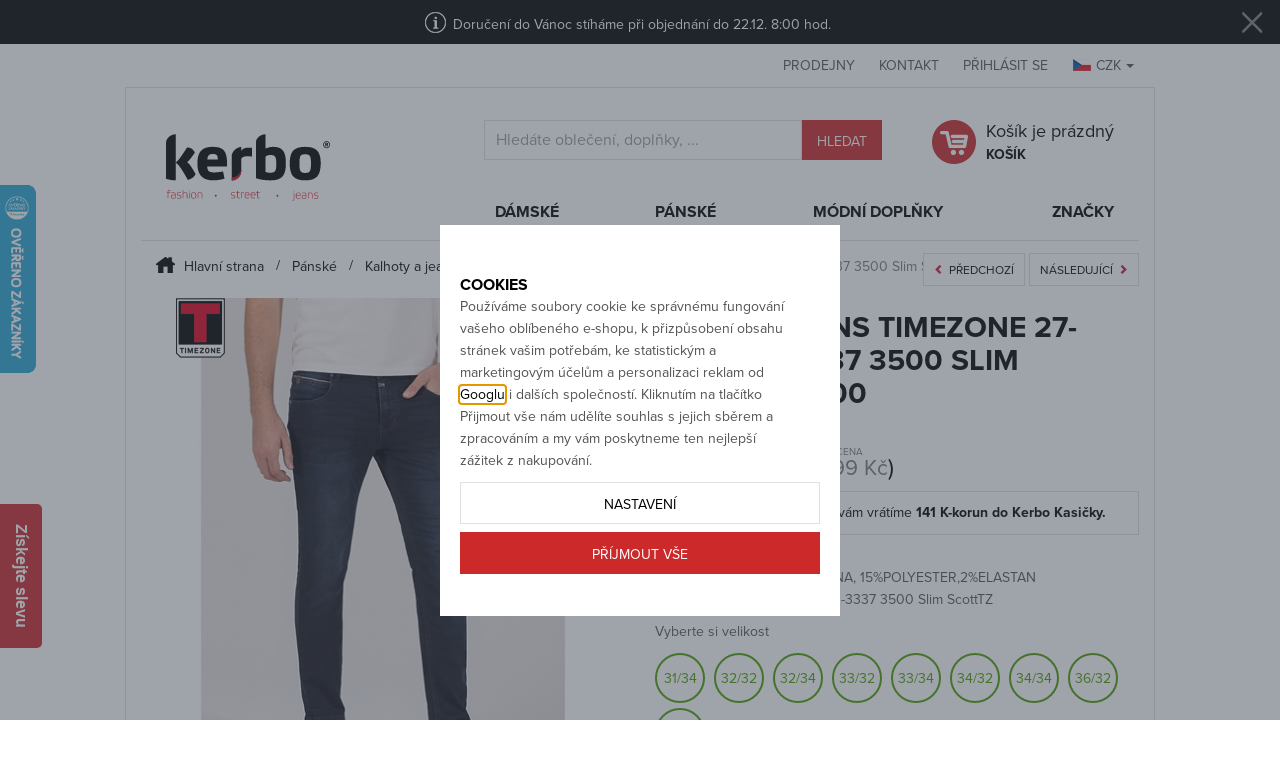

--- FILE ---
content_type: text/html; charset=UTF-8
request_url: https://www.kerbo.cz/panske-jeans-timezone-27-10014-00-3337-3500-slim-scotttz-3500_z18217/
body_size: 18892
content:
<!DOCTYPE html>

<html class="no-js lang-cs" lang="cs">
<head>
   
      <meta charset="utf-8">
      
                     <meta name="viewport" content="width=device-width, initial-scale=1">
               
      <meta http-equiv="X-UA-Compatible" content="IE=edge">
      <title>Pánské jeans TIMEZONE 27-10014-00-3337 3500 Slim ScottTZ 3500 - Kerbo.cz módní oblečení pro každý den</title>
      
         
         
            <link rel="stylesheet" href="/web/build/app.ce779dc5.css">
         
      
   <link rel="stylesheet" href="https://use.typekit.net/ero8htz.css">
   <meta name="google-site-verification" content="IsD-7_gAZ3Bk4RuhaD003GhJqLHNYoW_-7XvmkmXdxk">
   <meta name="google-site-verification" content="s2yZO3Nwk59mBDY2U_FKgdzaA8XaAAmFJ-OmfEc-RJY">
   <meta name="google-site-verification" content="D325taFIhxOhTHQERCB8yg_L5ZC2Y13d9hs-R0G3nps">

   <meta property="og:title" content="Pánské jeans TIMEZONE 27-10014-00-3337 3500 Slim ScottTZ 3500">
   <meta property="og:image" content="https://www.kerbo.cz/data/tmp/3/3/26073_3.jpg?1636624613_2">
   <meta property="og:url" content="https://www.kerbo.cz/panske-jeans-timezone-27-10014-00-3337-3500-slim-scotttz-3500_z18217/">
   <meta property="og:type" content="website">
   <meta property="og:description" content="Pánské jeans TIMEZONE 27-10014-00-3337 3500 Slim ScottTZ 3500 za cenu 2 349 Kč.">
   <meta property='og:site_name' content='Kerbo.cz'>
   <meta property="og:locale" content="cs_cz">


      <script src="/common/static/js/sentry-6.16.1.min.js"></script>

<script>
   Sentry.init({
      dsn: 'https://bdac53e35b1b4424b35eb8b76bcc2b1a@sentry.wpj.cz/9',
      allowUrls: [
         /www\.kerbo\.cz\//
      ],
      denyUrls: [
         // Facebook flakiness
         /graph\.facebook\.com/i,
         // Facebook blocked
         /connect\.facebook\.net\/en_US\/all\.js/i,
         // Chrome extensions
         /extensions\//i,
         /^chrome:\/\//i,
         /kupshop\.local/i
      ],
      beforeSend(event) {
         if (!/FBA[NV]|PhantomJS|SznProhlizec/.test(window.navigator.userAgent)) {
            return event;
         }
      },
      ignoreErrors: [
         // facebook / ga + disabled cookies
         'fbq is not defined',
         'Can\'t find variable: fbq',
         '_gat is not defined',
         'AW is not defined',
         'Can\'t find variable: AW',
         'url.searchParams.get', // gtm koza
         // localstorage not working in incoginto mode in iOS
         'The quota has been exceeded',
         'QuotaExceededError',
         'Undefined variable: localStorage',
         'localStorage is null',
         'The operation is insecure',
         "Failed to read the 'localStorage'",
         "gtm_",
         "Can't find variable: glami",
      ]
   });

   Sentry.setTag("web", "prod_kerbo_db");
   Sentry.setTag("wbpck", 1);
   Sentry.setTag("adm", 0);
   Sentry.setTag("tpl", "k");
   Sentry.setTag("sentry_v", "6.16.1");
</script>

      <script>
   window.wpj = window.wpj || {};
   wpj.onReady = wpj.onReady || [];
   wpj.jsShop = wpj.jsShop || {events:[]};

   window.dataLayer = window.dataLayer || [];
   function gtag() {
      window.dataLayer.push(arguments);
   }
   window.wpj.cookie_bar_send = true;

   wpj.getCookie = (sKey) => decodeURIComponent(
      document.cookie.replace(
         new RegExp(
            '(?:(?:^|.*;)\\s*' +
            encodeURIComponent(sKey).replace(/[\-\.\+\*]/g, '\\$&') +
            '\\s*\\=\\s*([^;]*).*$)|^.*$'
         ),
         '$1'
      )
   ) || null;

      var consents = wpj.getCookie('cookie-bar')?.split(',');

   if (!(consents instanceof Array)){
      consents = [];
   }

   consents_fields = {
      ad_storage: consents.includes('ad_storage') ? 'granted' : 'denied',
      ad_user_data: consents.includes('ad_storage') ? 'granted' : 'denied',
      ad_personalization: consents.includes('ad_storage') ? 'granted' : 'denied',
      personalization_storage: consents.includes('personalization_and_functionality_storage') ? 'granted' : 'denied',
      functionality_storage: 'granted',
      analytics_storage: consents.includes('analytics_storage') ? 'granted' : 'denied',
   };
   gtag('consent', 'default', consents_fields);

   gtag("set", "ads_data_redaction", true);

   dataLayer.push({
      'event': 'defaultConsent',
      'consents' : consents_fields
   });
   </script>

<script>
   wpj.data = wpj.data || { };

   
   

   

   
</script>


   <!-- Facebook Pixel Code -->
   <script>
      
      !function(f,b,e,v,n,t,s)
      {if(f.fbq)return;n=f.fbq=function(){n.callMethod?
              n.callMethod.apply(n,arguments):n.queue.push(arguments)};
         if(!f._fbq)f._fbq=n;n.push=n;n.loaded=!0;n.version='2.0';
         n.queue=[];}(window,document,'script',
              'https://connect.facebook.net/en_US/fbevents.js');
   </script>
         <noscript>
         <img height="1" width="1" alt=""
              src="https://www.facebook.com/tr?id=2336237939969188&ev=PageView&noscript=1"/>
      </noscript>
      <!-- End Facebook Pixel Code -->

      
         <meta name="author" content="KERBO">
      

      <meta name="web_author" content="wpj.cz">

      
         <meta name="description" content="Super pohodlné pánské jogging džíny Scott od značky Timezone . Kombinace materiálů a speciální tkaní zaručuje maximální pohodlí a volnost v  pohybu. Slim">
      
      
                     <meta name="robots" content="index, follow">
               
      
         <link rel="canonical" href="https://www.kerbo.cz/panske-jeans-timezone-27-10014-00-3337-3500-slim-scotttz-3500_z18217/">
   

            
      
         <link rel="shortcut icon" href="/templates/images/favicon.ico">
      

      <link rel="Contents" href="/mapa-stranek/" type="text/html">
      <link rel="Search" href="/vyhledavani/" type="text/html">

               <meta name="google-site-verification" content="t2g81t_s55rXYqcz5tacjr7Q1xvQIZotmHCJIh7Wwf4">
      
      
      
      
               

            

   

<script>page_data = {"page":{"language":"cs","title":"P\u00e1nsk\u00e9 jeans TIMEZONE 27-10014-00-3337 3500 Slim ScottTZ 3500 - Kerbo.cz m\u00f3dn\u00ed oble\u010den\u00ed pro ka\u017ed\u00fd den","path":"\/panske-jeans-timezone-27-10014-00-3337-3500-slim-scotttz-3500_z18217\/","currency":"CZK","currencyRate":1,"breadCrumbs":[{"id":"","name":"Dom\u016f"},{"id":53,"name":"P\u00e1nsk\u00e9"},{"id":12,"name":"Kalhoty a jeans"},{"id":105,"name":"Jeans, rifle"},{"id":"","name":"P\u00e1nsk\u00e9 jeans TIMEZONE 27-10014-00-3337 3500 Slim ScottTZ 3500"}],"environment":"live","type":"product"},"user":{"sessionId":"628df9d98cd73e240245cfe81d8161ab","cartId":"no-cartID","type":"anonymous","cartValue":0,"cartValueWithVat":0,"cartValueWithoutVat":0,"cartItems":0},"resetRefferer":false,"event":"pageView","products":[{"id":"18217_48303","idProduct":18217,"EAN":4059145455790,"code":41061,"productCode":41061,"hasVariations":true,"variationsIds":[35627,35628,35629,35630,35631,35632,35633,35636,47747],"idVariation":48303,"variationCode":"","variationName":"Velikost: 29\/32","soldOut":40,"idAll":["18217_35627","18217_35628","18217_35629","18217_35630","18217_35631","18217_35632","18217_35633","18217_35636","18217_47747"],"categoryMain":[{"id":53,"name":"P\u00e1nsk\u00e9"},{"id":12,"name":"Kalhoty a jeans"},{"id":105,"name":"Jeans - rifle"}],"categoryCurrent":[{"id":53,"name":"P\u00e1nsk\u00e9"},{"id":12,"name":"Kalhoty a jeans"},{"id":105,"name":"Jeans, rifle"},{"id":"","name":"P\u00e1nsk\u00e9 jeans TIMEZONE 27-10014-00-3337 3500 Slim ScottTZ 3500"}],"producer":"Timezone","campaigns":{"G":{"id":"G","name":"Garance nejni\u017e\u0161\u00ed ceny"}},"name":"P\u00e1nsk\u00e9 jeans TIMEZONE 27-10014-00-3337 3500 Slim ScottTZ 3500","vat":21,"price":2349,"priceWithVat":2349,"priceWithoutVat":1941.32,"priceVat":407.68,"priceWithoutDiscount":2349,"discount":0,"hasDiscount":false,"availability":"skladem","url":"https:\/\/www.kerbo.cz\/panske-jeans-timezone-27-10014-00-3337-3500-slim-scotttz-3500_z18217\/","imageUrl":"https:\/\/www.kerbo.cz\/data\/tmp\/0\/3\/26073_0.jpg?1636624613_2","position":1}],"once":false};page_data['page']['layout'] = window.innerWidth  > 991 ? 'web' : window.innerWidth > 543 ? 'tablet' : 'mobil';dataLayer.push(page_data);</script><script src="/common/static/wpj/wpj.gtm.js?v2"></script><script>var urlParams = new URLSearchParams(window.location.search);var hash = location.href.split("#")[1] || urlParams.get('id_variation') || "48303";gtm_prva = {  };gtm_prva[48776] = {'id': '18217_48776','idVariation': '48776','idProduct': '18217','EAN': '4059145455783','variationName': 'Velikost: 31/32','code': '','price': 2349,'variationCode': '','productCode': '41061',};gtm_prva[47747] = {'id': '18217_47747','idVariation': '47747','idProduct': '18217','EAN': '4059145455851','variationName': 'Velikost: 31/34','code': '','price': 2349,'variationCode': '','productCode': '41061',};gtm_prva[35627] = {'id': '18217_35627','idVariation': '35627','idProduct': '18217','EAN': '4059145455790','variationName': 'Velikost: 32/32','code': '','price': 2349,'variationCode': '','productCode': '41061',};gtm_prva[35628] = {'id': '18217_35628','idVariation': '35628','idProduct': '18217','EAN': '4059145455868','variationName': 'Velikost: 32/34','code': '','price': 2349,'variationCode': '','productCode': '41061',};gtm_prva[35629] = {'id': '18217_35629','idVariation': '35629','idProduct': '18217','EAN': '4059145455806','variationName': 'Velikost: 33/32','code': '','price': 2349,'variationCode': '','productCode': '41061',};gtm_prva[35630] = {'id': '18217_35630','idVariation': '35630','idProduct': '18217','EAN': '4059145455875','variationName': 'Velikost: 33/34','code': '','price': 2349,'variationCode': '','productCode': '41061',};gtm_prva[35631] = {'id': '18217_35631','idVariation': '35631','idProduct': '18217','EAN': '4059145455813','variationName': 'Velikost: 34/32','code': '','price': 2349,'variationCode': '','productCode': '41061',};gtm_prva[35632] = {'id': '18217_35632','idVariation': '35632','idProduct': '18217','EAN': '4059145455882','variationName': 'Velikost: 34/34','code': '','price': 2349,'variationCode': '','productCode': '41061',};gtm_prva[35633] = {'id': '18217_35633','idVariation': '35633','idProduct': '18217','EAN': '4059145455899','variationName': 'Velikost: 36/32','code': '','price': 2349,'variationCode': '','productCode': '41061',};gtm_prva[35634] = {'id': '18217_35634','idVariation': '35634','idProduct': '18217','EAN': '4059145455929','variationName': 'Velikost: 36/34','code': '','price': 2349,'variationCode': '','productCode': '41061',};gtm_prva[35635] = {'id': '18217_35635','idVariation': '35635','idProduct': '18217','EAN': '4059145455905','variationName': 'Velikost: 38/32','code': '','price': 2349,'variationCode': '','productCode': '41061',};gtm_prva[35636] = {'id': '18217_35636','idVariation': '35636','idProduct': '18217','EAN': '4059145455936','variationName': 'Velikost: 38/34','code': '','price': 2349,'variationCode': '','productCode': '41061',};wpj.onReady.push(function () {$('input[name^=IDvariation], select#IDvariation').on('change', function () {gtm_getDetailImpressions($(this).val(), 'detailImpressionsVariation');});if (hash != "") {variation = gtm_getVariation(hash);product = $.extend(page_data['products'], variation);page_data = $.extend(page_data, { 'products':  product });}gtm_getDetailImpressions(hash, 'detailImpressions');});</script><script>
              wpj.onReady.push(function () {
                 [ 'logout', 'registration', 'login', 'newsletter_subscribe'].forEach(function (type) {
                    let cookieValue = wpj.storage.cookies.getItem('gtm_'+type);

                    if (cookieValue === null) {
                       return;
                    }
                    wpj.storage.cookies.removeItem('gtm_'+type);

                    cookieValue = JSON.parse(cookieValue);

                    let valueData;
                    if (type === 'newsletter_subscribe') {
                       valueData = { ...cookieValue };
                       type = 'newsletterSubscribe';
                    } else if (cookieValue instanceof Array) {
                       valueData = { data: cookieValue };
                    } else {
                       valueData = { value: cookieValue };
                    }
                     window.dataLayer.push({
                        event: 'success' +  gtm_ucfirst(type),
                           ...valueData
                     });
                 });
              });
              function gtm_ucfirst(str) {
                   if (!str || typeof str !== 'string') return str;
                   return str.charAt(0).toUpperCase() + str.slice(1);
               }
           </script>         <!-- Google Tag Manager -->
   <script data-cookieconsent="ignore">(function(w,d,s,l,i) {w[l] = w[l] || [];w[l].push({'gtm.start': new Date().getTime(), event: 'gtm.js'});
         var f = d.getElementsByTagName(s)[0],j=d.createElement(s),dl=l != 'dataLayer' ? '&l=' + l : '';
         j.async = true;j.src='//www.googletagmanager.com/gtm.js?id=' + i + dl;f.parentNode.insertBefore(j, f);
      })(window, document, 'script', 'dataLayer', 'GTM-P6VSRLB');</script>
   <!-- End Google Tag Manager -->
   
</head>

<body>



<!-- Google Tag Manager -->
   <noscript>
       <iframe src="//www.googletagmanager.com/ns.html?id=GTM-P6VSRLB" height="0" width="0" style="display:none;visibility:hidden"></iframe>
   </noscript>
<!-- End Google Tag Manager -->



   
                <div class="alert alert-info alert-dismissible text-center infopanel "
        data-infopanel="18"
        data-version="3" data-nosnippet>
               <p>Doručení do Vánoc stíháme při objednání do 22.12. 8:00 hod. </p>
                     <button type="button" class="close" data-infopanel-close="18" aria-label="Zavřít">
            <span class="fc lightbox_close"></span>
         </button>
         </div>
   <script>
      var $localInfoPanelsData = {};
      var $infoPanel = null;

      if (window.localStorage.getItem('info_panels')) {
         $localInfoPanelsData = JSON.parse(window.localStorage.getItem('info_panels'));
         $infoPanel = $localInfoPanelsData['info-panel-18'];
      }

      if ($infoPanel && $infoPanel['version'] >= "3") {
         var $infoElements = document.querySelectorAll('[data-infopanel="18"]');
         $infoElements.forEach(element => {
            element.remove();
         });
      }
   </script>
   <div class="top-header">
      <div class="heureka">
         <script>
            //<![CDATA[
            var _hwq = _hwq || [];
            _hwq.push(['setKey', '0B78FE5A58F8A071329FD471B4559EB3']);
            _hwq.push(['setTopPos', '120']);
            _hwq.push(['showWidget', '21']);
            (function () {
               var ho = document.createElement('script');
               ho.type = 'text/javascript';
               ho.async = true;
               ho.src = ('https:' == document.location.protocol ? 'https://ssl' : 'http://www') + '.heureka.cz/direct/i/gjs.php?n=wdgt&sak=0B78FE5A58F8A071329FD471B4559EB3';
               var s = document.getElementsByTagName('script')[0];
               s.parentNode.insertBefore(ho, s);
            })();
            //]]>
         </script>
      </div>
      <div class="container">
         <div id="side-help-wrap" class="hidden">
            <div id="side-help-cover">
               <div id="side-help">
                  <div id="side-help-content">
                     <img src="/templates/images/side-help-ico.png" alt="Pomoc">
                     <p>Potřebujete <strong>poradit</strong> <span> s velikostí?</span></p>
                     <p class="second-line">Rádi vám pomůžeme: <strong>776 055 166</strong></p>
                  </div>
                                             <a href="https://www.kerbo.cz/modni-doplnky_k23/darkove-seky_k159/"><img src="/data/tmp/103/1/70491_103.cs.jpg?1766145194_2" alt="" class="img-responsive"></a>
   
               </div>
            </div>
         </div>

         <div class="header-login">
            <div class="top-links">
               <a href="/prodejny_p12.html">Prodejny</a>
               <a href="/kontakty_p1.html">Kontakt</a>
               <a href="#" class="log" id="login_link">Přihlásit se</a>
               <span class="currency-active"><img src="/templates/images/flag-CZK.png"
                                                  alt="CZK">CZK<span class="caret"></span>
               </span>
               <ul class="currency-list">
                                                                                                      <li>
                           <a href="/mena/EUR/" title="Euro">
                              <img src="/templates/images/flag-EUR.png" alt="EUR">EUR
                           </a>
                        </li>
                                                      </ul>
            </div>
         </div>
      </div>
   </div>
   <div class="container container-bordered">
      <div class="row header">
         <div class="col-xl-3 col-lg-2 col-md-3 logo">
            
               <a href="/" title="Kerbo">
                  <img src="/templates/images/logo.svg" alt="Kerbo" class="img-responsive">
               </a>
            
         </div>
         <div class="col-lg-5 col-lg-offset-1 col-md-5">
            <form method="get" action="/vyhledavani/" id="sf">
   <div class="form-group">
      <div class="input-group">
         <input type="text" name="search" value="" maxlength="100" class="form-control autocomplete-control"
                placeholder="Hledáte oblečení, doplňky, ..." id="search" autocomplete="off">
         <span class="input-group-btn">
            <button class="btn btn-red" name="submit" type="submit" value="Hledat">Hledat</button>
         </span>
         <script id="productSearch" type="text/x-dot-template">
   
      {{? it.items.Produkty || it.items.Kategorie || it.items.Vyrobci  }}

         {{? it.items.Produkty }}
         <div class="ac-products">
            <ul>
               {{~it.items.Produkty.items :item :index}}
               <li data-autocomplete-item="product">
                  <a href="/launch.php?s=redir&type=product&id={{=item.id}}">
                     {{? item.image }}
                     <img src="{{=item.image}}" alt="{{=item.label}}">
                     {{??}}
                     <img src="/templates/images/no-img.jpg" alt="{{=item.label}}">
                     {{?}}
                     <span>{{=item.label}}</span>
                  </a>
               </li>
               {{~}}
            </ul>
         </div>
         {{?}}

         {{? it.items.Kategorie }}
         <div class="ac-categories">
            <h4>Kategorie</h4>
            <ul>
               {{~it.items.Kategorie.items :item :index}}
               <li data-autocomplete-item="section">
                  <a href="/launch.php?s=redir&type=category&id={{=item.id}}">{{=item.label}}</a>
               </li>
               {{~}}
            </ul>
         </div>
         {{?}}
         
         {{? it.items.Vyrobci }}
         <div class="ac-producers">
            <h4>Značka</h4>
            <ul>
               {{~it.items.Vyrobci.items :item :index}}
               <li data-autocomplete-item="section">
                  <a href="/launch.php?s=redir&type=producer&id={{=item.id}}">{{=item.label}}</a>
               </li>
               {{~}}
            </ul>
         </div>
         {{?}}
                  <div class="ac-showall" data-autocomplete-item="show-all">
            <a href="" class="btn btn-primary">Všechny výsledky</a>
            <div class="clearfix"></div>
         </div>

      {{??}}
         <div class="p-a-1">
            Žádný výsledek
         </div>
      {{?}}
   
</script>


<script>
   wpj.onReady.push(function() {
      $('#search').productSearch();
   });
</script>
      </div>
   </div>
</form>
         </div>
         <div class="col-xl-3  col-lg-4 col-md-4">
            <div class="header-cart">
               <div>
                  <a href="/kosik/">
   <span class="header-cart-icon "></span>
   <p>
               Košík je prázdný
            <br><span class="hidden-xs">KOŠÍK</span>
   </p>
</a>
               </div>
            </div>
         </div>
      </div>

      <div id="topmenu">
         <div>
            <div class="row">
               <div class="logo">
                  <a href="/" title="Kerbo">
                     <img src="/templates/images/logo-top-small.svg" alt="Kerbo" class="img-responsive">
                  </a>
               </div>
               <div class="col-xl-8 col-xl-offset-4 col-lg-12">
                  

   <nav class="navbar" role="navigation">
      <div class="navbar-header">
         <a class="navbar-brand" href="#" data-toggle="collapse" data-target="#bs-example-navbar-collapse-1">Kategorie
            <button type="button" class="navbar-toggle" data-toggle="collapse" data-target="#bs-example-navbar-collapse-1">
               <span class="sr-only">Otevřít navigaci</span>
               <span class="icon-bar"></span>
               <span class="icon-bar"></span>
               <span class="icon-bar"></span>
            </button></a>
       </div>
       <div class="collapse navbar-collapse" id="bs-example-navbar-collapse-1">
         <ul class="nav navbar-nav">
                     <li class=" has-submenu">
                  <a href="/damske_k52/">
                     Dámské
                  </a>
                                    <div class="submenu">
                     <div class="submenu-wrapper">
                        <ul>
                                                   <li><a href="/damske_k52/bundy-a-kabaty_k39/">Bundy a kabáty</a></li>
                                                   <li><a href="/damske_k52/svetry-a-pulovry_k15/">Svetry a pulovry</a></li>
                                                   <li><a href="/damske_k52/kalhoty-jeans-a-7-8_k13/">Kalhoty jeans a 7/8</a></li>
                                                   <li><a href="/damske_k52/tuniky-halenky-a-kosile_k21/">Tuniky, halenky a košile</a></li>
                                                   <li><a href="/damske_k52/tricka-a-bluzy_k28/">Trička a blůzy</a></li>
                                                   <li><a href="/damske_k52/mikiny_k6/">Mikiny</a></li>
                                                   <li><a href="/damske_k52/saty-a-overaly_k35/">Šaty a overaly</a></li>
                                                   <li><a href="/damske_k52/sukne_k36/">Sukně</a></li>
                                                   <li><a href="/damske_k52/3-4-kalhoty-a-sortky_k10/">3/4 kalhoty a šortky</a></li>
                                                   <li><a href="/damske_k52/kabelky-a-penezenky_k87/">Kabelky a peněženky</a></li>
                                                   <li><a href="/damske_k52/satky-a-saly_k90/">Šátky a šály</a></li>
                                                   <li><a href="/damske_k52/sportovni-a-fitness-obleceni_k518/">Sportovní a fitness oblečení</a></li>
                                                   <li><a href="/damske_k52/funkcni-pradlo_k83/">Funkční prádlo</a></li>
                                                   <li><a href="/damske_k52/doplnky_k91/">Doplňky</a></li>
                                                   <li><a href="/damske_k52/letni-vyprodej_k1065/">Letní VÝPRODEJ</a></li>
                                                   <li>
                              <a href="/damske_k52/novinky/"><span class="glyphicon glyphicon-star"></span> Novinky</a>
                           </li>
                           <li>
                              <a href="/damske_k52/akce/"><span class="glyphicon glyphicon-star"></span> Akce</a>
                           </li>
                           <li>
                              <a href="/damske_k52/?filter_discount=42"><span class="glyphicon glyphicon-star"></span> Slevy</a>
                           </li>
                        </ul>
                     </div>
                  </div>
                                 
            </li>
                     <li class=" has-submenu">
                  <a href="/panske_k53/">
                     Pánské
                  </a>
                                    <div class="submenu">
                     <div class="submenu-wrapper">
                        <ul>
                                                   <li><a href="/panske_k53/bundy-a-kabaty_k38/">Bundy a kabáty</a></li>
                                                   <li><a href="/panske_k53/kalhoty-a-jeans_k12/">Kalhoty a jeans</a></li>
                                                   <li><a href="/panske_k53/tricka-a-polo_k20/">Trička a polo</a></li>
                                                   <li><a href="/panske_k53/kosile_k19/">Košile</a></li>
                                                   <li><a href="/panske_k53/svetry-a-rolaky_k14/">Svetry a roláky</a></li>
                                                   <li><a href="/panske_k53/mikiny_k4/">Mikiny</a></li>
                                                   <li><a href="/panske_k53/3-4-kalhoty-a-sortky_k9/">3/4 kalhoty a šortky</a></li>
                                                   <li><a href="/panske_k53/obuv_k43/">Obuv</a></li>
                                                   <li><a href="/panske_k53/funkcni-pradlo_k34/">Funkční prádlo</a></li>
                                                   <li><a href="/panske_k53/doplnky_k116/">Doplňky</a></li>
                                                   <li><a href="/panske_k53/letni-vyprodej_k1165/">Letní VÝPRODEJ</a></li>
                                                   <li>
                              <a href="/panske_k53/novinky/"><span class="glyphicon glyphicon-star"></span> Novinky</a>
                           </li>
                           <li>
                              <a href="/panske_k53/akce/"><span class="glyphicon glyphicon-star"></span> Akce</a>
                           </li>
                           <li>
                              <a href="/panske_k53/?filter_discount=42"><span class="glyphicon glyphicon-star"></span> Slevy</a>
                           </li>
                        </ul>
                     </div>
                  </div>
                                 
            </li>
                     <li class=" has-submenu">
                  <a href="/modni-doplnky_k23/">
                     Módní Doplňky
                  </a>
                                    <div class="submenu">
                     <div class="submenu-wrapper">
                        <ul>
                                                   <li><a href="/modni-doplnky_k23/kabelky_k29/">Kabelky</a></li>
                                                   <li><a href="/modni-doplnky_k23/penezenky_k30/">Peněženky</a></li>
                                                   <li><a href="/modni-doplnky_k23/batohy_k1040/">Batohy</a></li>
                                                   <li><a href="/modni-doplnky_k23/zimni-cepice_k24/">Zimní čepice</a></li>
                                                   <li><a href="/modni-doplnky_k23/satky-saly-a-nakrcniky_k26/">Šátky - šály a nákrčníky</a></li>
                                                   <li><a href="/modni-doplnky_k23/rukavice_k31/">Rukavice</a></li>
                                                   <li><a href="/modni-doplnky_k23/letni-ksiltovky-cepice_k143/">Letní kšiltovky, čepice</a></li>
                                                   <li><a href="/modni-doplnky_k23/sperky_k46/">Šperky</a></li>
                                                   <li><a href="/modni-doplnky_k23/pasky_k27/">Pásky</a></li>
                                                   <li><a href="/modni-doplnky_k23/ponozky_k147/">Ponožky</a></li>
                                                   <li><a href="/modni-doplnky_k23/toaletni-tasky_k515/">Toaletní Tašky</a></li>
                                                   <li><a href="/modni-doplnky_k23/darkove-seky_k159/">Dárkové šeky</a></li>
                                                   <li><a href="/modni-doplnky_k23/sportovni-lahve-klicenky-doplnky_k1043/">Sportovní lahve, Klíčenky, Doplňky</a></li>
                                                   <li>
                              <a href="/modni-doplnky_k23/novinky/"><span class="glyphicon glyphicon-star"></span> Novinky</a>
                           </li>
                           <li>
                              <a href="/modni-doplnky_k23/akce/"><span class="glyphicon glyphicon-star"></span> Akce</a>
                           </li>
                           <li>
                              <a href="/modni-doplnky_k23/?filter_discount=42"><span class="glyphicon glyphicon-star"></span> Slevy</a>
                           </li>
                        </ul>
                     </div>
                  </div>
                                 
            </li>
                     <li>
               <a href="/vyrobci/" class="last">
                  Značky
               </a>
            </li>
         </ul>
       </div>
   </nav>


               </div>
            </div>
         </div>
      </div>

      
   
   
         <ol class="breadcrumb">
         <li >
                     <a href="/">
                                 <img src="/templates/images/breadcrumbs-house.png" alt="Kerbo">
                  Hlavní strana
                           </a>
               </li>
         <li >
                     <a href="/panske_k53/">
                                 Pánské
                           </a>
               </li>
         <li >
                     <a href="/panske_k53/kalhoty-a-jeans_k12/">
                                 Kalhoty a jeans
                           </a>
               </li>
         <li >
                     <a href="/panske_k53/kalhoty-a-jeans_k12/jeans-rifle_k105/">
                                 Jeans, rifle
                           </a>
               </li>
         <li class="active">
                     Pánské jeans TIMEZONE 27-10014-00-3337 3500 Slim ScottTZ 3500
               </li>
   </ol>
      


      
         
   
   
      
   
         <div class="focus select-variation">

         <div class="focus-content">
            <a href="#" class="focus-close btn btn-red" data-focus="close">
               <span class="glyphicon glyphicon-remove"></span>
            </a>
            <h2>Vyberte nejdříve požadovanou velikost</h2>
            <div data-variations="placeholder"></div>
         </div>
      </div>
      <div class="row">
      <div class="col-lg-6 col-md-5">
         <div class="product-flags flags-detail">
                                                                                    
         </div>

         <div class="product-foto" id="product-zoom">
                           <a href="/timezone_v19/"
                  title="Zboží tohoto výrobce" class="text-center">
                  <img src="/data/tmp/7/9/19_7.jpg?1738235525_2"
                       alt="Timezone" class="producer-image">
               </a>
                        <a href="/data/tmp/0/3/26073_0.jpg?1636624613_2" title="Klikněte pro zvětšení" rel="gallery">
               <img src="/data/tmp/3/3/26073_3.jpg?1636624613_2"
                    alt="Pánské jeans TIMEZONE 27-10014-00-3337 3500 Slim ScottTZ 3500 - Timezone - 27-10014-00-3337 3500 Slim ScottTZ"
                    class="img-responsive" id="zoom-image" data-zoom-image="/data/tmp/11/3/26073_11.jpg?1636624613_2">
            </a>
         </div>
                     <div class="product-gallery" id="gallery-carousel">
                                 <a href="/data/tmp/0/6/38696_0.jpg?1636624613_2" title="Klikněte pro zvětšení"
                     rel="gallery">
                     <img src="/data/tmp/4/6/38696_4.jpg?1636624613_2"
                          alt="Pánské jeans TIMEZONE 27-10014-00-3337 3500 Slim ScottTZ 3500 - Timezone - 27-10014-00-3337 3500 Slim ScottTZ"
                          class="img-responsive">
                  </a>
                                 <a href="/data/tmp/0/2/38692_0.jpg?1636624613_2" title="Klikněte pro zvětšení"
                     rel="gallery">
                     <img src="/data/tmp/4/2/38692_4.jpg?1636624613_2"
                          alt="Pánské jeans TIMEZONE 27-10014-00-3337 3500 Slim ScottTZ 3500 - Timezone - 27-10014-00-3337 3500 Slim ScottTZ"
                          class="img-responsive">
                  </a>
                                 <a href="/data/tmp/0/0/20890_0.jpg?1636624613_2" title="Klikněte pro zvětšení"
                     rel="gallery">
                     <img src="/data/tmp/4/0/20890_4.jpg?1636624613_2"
                          alt="Pánské jeans TIMEZONE 27-10014-00-3337 3500 Slim ScottTZ 3500 - Timezone - 27-10014-00-3337 3500 Slim ScottTZ"
                          class="img-responsive">
                  </a>
                                 <a href="/data/tmp/0/6/26076_0.jpg?1636624613_2" title="Klikněte pro zvětšení"
                     rel="gallery">
                     <img src="/data/tmp/4/6/26076_4.jpg?1636624613_2"
                          alt="Pánské jeans TIMEZONE 27-10014-00-3337 3500 Slim ScottTZ 3500 - Timezone - 27-10014-00-3337 3500 Slim ScottTZ"
                          class="img-responsive">
                  </a>
                                 <a href="/data/tmp/0/5/38695_0.jpg?1636624613_2" title="Klikněte pro zvětšení"
                     rel="gallery">
                     <img src="/data/tmp/4/5/38695_4.jpg?1636624613_2"
                          alt="Pánské jeans TIMEZONE 27-10014-00-3337 3500 Slim ScottTZ 3500 - Timezone - 27-10014-00-3337 3500 Slim ScottTZ"
                          class="img-responsive">
                  </a>
                                 <a href="/data/tmp/0/3/38693_0.jpg?1636624613_2" title="Klikněte pro zvětšení"
                     rel="gallery">
                     <img src="/data/tmp/4/3/38693_4.jpg?1636624613_2"
                          alt="Pánské jeans TIMEZONE 27-10014-00-3337 3500 Slim ScottTZ 3500 - Timezone - 27-10014-00-3337 3500 Slim ScottTZ"
                          class="img-responsive">
                  </a>
                                 <a href="/data/tmp/0/4/38694_0.jpg?1636624613_2" title="Klikněte pro zvětšení"
                     rel="gallery">
                     <img src="/data/tmp/4/4/38694_4.jpg?1636624613_2"
                          alt="Pánské jeans TIMEZONE 27-10014-00-3337 3500 Slim ScottTZ 3500 - Timezone - 27-10014-00-3337 3500 Slim ScottTZ"
                          class="img-responsive">
                  </a>
                           </div>
               </div>
      <div class="col-lg-6 col-md-7">
                              <div class="similar">
               <a href="https://www.kerbo.cz/panske_k53/kalhoty-a-jeans_k12/jeans-rifle_k105/?nextProduct=-18217" class="btn">
                  <span class="glyphicon glyphicon-chevron-left"></span>Předchozí
               </a>
               <a href="https://www.kerbo.cz/panske_k53/kalhoty-a-jeans_k12/jeans-rifle_k105/?nextProduct=18217" class="btn">
                  Následující<span class="glyphicon glyphicon-chevron-right"></span>
               </a>
            </div>
            <script>
               wpj.onReady.push(function() {
                  function getConfig(key) {
                     if (localStorage) {
                        return localStorage.getItem(key);
                     }

                     return null;
                  }

                  var category = getConfig('https://www.kerbo.cz/panske_k53/kalhoty-a-jeans_k12/jeans-rifle_k105/');
                  if (category)
                     $('.similar').find('a').each(function() {
                        var $this = $(this);
                        $this.attr('href', $this.attr('href') + '&' + category);
                     });
               });
            </script>
         
         <h1>Pánské jeans TIMEZONE 27-10014-00-3337 3500 Slim ScottTZ 3500</h1>

         <p class="product-code">Kód: 41061</p>

         
         <div class="product-basics">
            <p class="price">
                                             
                                 2 349 Kč
                           </p>

                                       <p class="pricecommon">Běžná cena
                  <del>2 599 Kč</del>
               </p>
            
            <div class="clearfix"></div>

                                          <div class="benefit-program">
                  <p>Za nákup tohoto zboží vám vrátíme <strong><span
                                data-bonus-points="141">141</span> K-korun                        do Kerbo Kasičky.</strong></p>
               </div>
            
            <ul class="params">
                                                      <li><strong>Barva</strong>: 3500</li>
                                                                        <li><strong>Složení materiálu</strong>: 83%BAVLNA, 15%POLYESTER,2%ELASTAN</li>
                                                                  <li><strong>Kódové značení</strong>: 27-10014-00-3337 3500 Slim ScottTZ</li>
                           </ul>

                                                               <form action="/kosik/" method="get" role="form" id="variation_form">
                     <p class="margin-none">Vyberte si velikost</p>

                     <div data-variations="variations">
                        <div class="variation-items">
                                                                                                                                                                                                                                                                                                                                                                                                                           
                                                                                                                                       <label class="variation-item" title="skladem" onclick="">
                                    <input name="IDvariation" type="radio" value="47747" >
                                    <span class="variation-label">
                                                                                 31/34
                                                                           </span>
                                 </label>
                                                                                                                                                                                          
                                                                                                                                       <label class="variation-item" title="skladem" onclick="">
                                    <input name="IDvariation" type="radio" value="35627" >
                                    <span class="variation-label">
                                                                                 32/32
                                                                           </span>
                                 </label>
                                                                                                                                                                                          
                                                                                                                                       <label class="variation-item" title="skladem" onclick="">
                                    <input name="IDvariation" type="radio" value="35628" >
                                    <span class="variation-label">
                                                                                 32/34
                                                                           </span>
                                 </label>
                                                                                                                                                                                          
                                                                                                                                       <label class="variation-item" title="skladem" onclick="">
                                    <input name="IDvariation" type="radio" value="35629" >
                                    <span class="variation-label">
                                                                                 33/32
                                                                           </span>
                                 </label>
                                                                                                                                                                                          
                                                                                                                                       <label class="variation-item" title="skladem" onclick="">
                                    <input name="IDvariation" type="radio" value="35630" >
                                    <span class="variation-label">
                                                                                 33/34
                                                                           </span>
                                 </label>
                                                                                                                                                                                          
                                                                                                                                       <label class="variation-item" title="skladem" onclick="">
                                    <input name="IDvariation" type="radio" value="35631" >
                                    <span class="variation-label">
                                                                                 34/32
                                                                           </span>
                                 </label>
                                                                                                                                                                                          
                                                                                                                                       <label class="variation-item" title="skladem" onclick="">
                                    <input name="IDvariation" type="radio" value="35632" >
                                    <span class="variation-label">
                                                                                 34/34
                                                                           </span>
                                 </label>
                                                                                                                                                                                          
                                                                                                                                       <label class="variation-item" title="skladem" onclick="">
                                    <input name="IDvariation" type="radio" value="35633" >
                                    <span class="variation-label">
                                                                                 36/32
                                                                           </span>
                                 </label>
                                                                                                                                                                                                                                                                                                            
                                                                                                                                       <label class="variation-item" title="skladem" onclick="">
                                    <input name="IDvariation" type="radio" value="35636" >
                                    <span class="variation-label">
                                                                                 38/34
                                                                           </span>
                                 </label>
                                                                                 </div>
                     </div>
                     <div class="row">
   <div class="col-lg-6">
      <p id="stores-opener">Dostupnost na prodejnách <span class="caret"></span></p>
   </div>
   <div class="col-lg-6">
      <a href="/launch.php?s=favorite&amp;IDp=18217"><span class="to-favourites glyphicon glyphicon-heart"></span>Přidat k oblíbeným</a>
   </div>
</div>

<div id="stores-content">
   <table class="table table-condensed">
      <tr>

         <th>velikost</th>
         <th title="Centrální sklad">sklad</th>
         <th title="Jablonec nad Nisou">JBC</th>
         <th title="Nová Paka">NP</th>
         <th title="Lomnice nad Popelkou">LNP</th>
      </tr>
                                                                              <tr>
                  <td><strong>29/32</strong></td>
                  <td></td>
                  <td></td>
                  <td></td>
                  <td></td>
               </tr>
                                                                              <tr>
                  <td><strong>30/32</strong></td>
                  <td></td>
                  <td></td>
                  <td></td>
                  <td></td>
               </tr>
                                                                              <tr>
                  <td><strong>30/34</strong></td>
                  <td></td>
                  <td></td>
                  <td></td>
                  <td></td>
               </tr>
                                                                              <tr>
                  <td><strong>31/32</strong></td>
                  <td></td>
                  <td></td>
                  <td></td>
                  <td></td>
               </tr>
                                                                              <tr>
                  <td><strong>31/34</strong></td>
                  <td><span class="glyphicon glyphicon-ok"></span></td>
                  <td><span class="glyphicon glyphicon-ok"></span></td>
                  <td></td>
                  <td></td>
               </tr>
                                                                              <tr>
                  <td><strong>32/32</strong></td>
                  <td><span class="glyphicon glyphicon-ok"></span></td>
                  <td></td>
                  <td></td>
                  <td></td>
               </tr>
                                                                              <tr>
                  <td><strong>32/34</strong></td>
                  <td><span class="glyphicon glyphicon-ok"></span></td>
                  <td></td>
                  <td></td>
                  <td></td>
               </tr>
                                                                              <tr>
                  <td><strong>33/32</strong></td>
                  <td><span class="glyphicon glyphicon-ok"></span></td>
                  <td></td>
                  <td></td>
                  <td></td>
               </tr>
                                                                              <tr>
                  <td><strong>33/34</strong></td>
                  <td><span class="glyphicon glyphicon-ok"></span></td>
                  <td></td>
                  <td></td>
                  <td></td>
               </tr>
                                                                              <tr>
                  <td><strong>34/32</strong></td>
                  <td><span class="glyphicon glyphicon-ok"></span></td>
                  <td></td>
                  <td></td>
                  <td></td>
               </tr>
                                                                              <tr>
                  <td><strong>34/34</strong></td>
                  <td><span class="glyphicon glyphicon-ok"></span></td>
                  <td></td>
                  <td></td>
                  <td></td>
               </tr>
                                                                              <tr>
                  <td><strong>36/32</strong></td>
                  <td><span class="glyphicon glyphicon-ok"></span></td>
                  <td></td>
                  <td></td>
                  <td></td>
               </tr>
                                                                              <tr>
                  <td><strong>36/34</strong></td>
                  <td></td>
                  <td></td>
                  <td></td>
                  <td></td>
               </tr>
                                                                              <tr>
                  <td><strong>38/32</strong></td>
                  <td></td>
                  <td></td>
                  <td></td>
                  <td></td>
               </tr>
                                                                              <tr>
                  <td><strong>38/34</strong></td>
                  <td><span class="glyphicon glyphicon-ok"></span></td>
                  <td><span class="glyphicon glyphicon-ok"></span></td>
                  <td></td>
                  <td></td>
               </tr>
                              </table>
</div>
                              




                                             <div class="add-to-cart">
                           <input type="hidden" name="s" value="cart">
                           <input type="hidden" name="act" value="add">
                           <input type="hidden" value="1" name="redir">
                           <input type="hidden" name="No" value="1">
                           <input type="hidden" name="IDproduct" value="18217">
                           <input type="submit" value="Vložit do košíku" class="btn btn-buy" title="Vložit do košíku">
                        </div>
                                       </form>
                           
            
                     
   <h4>Barevné varianty</h4>
         <div class="product-gallery" id="product-color-variants">
                                                            
         <div class="active">
            <a href="/panske-jeans-timezone-27-10014-00-3337-3500-slim-scotttz-3500_z18217/">
               <img src="/data/tmp/4/3/26073_4.jpg?1636624613_2" alt="Pánské jeans TIMEZONE 27-10014-00-3337 3500 Slim ScottTZ 3500" class="img-responsive">
            </a>
         </div>
                                 
         <div >
            <a href="/panske-jeans-timezone-scotttz-slim-3636_z19862/">
               <img src="/data/tmp/4/8/31958_4.jpg?1636624613_2" alt="Pánské jeans TIMEZONE ScottTZ Slim 3636" class="img-responsive">
            </a>
         </div>
                                 
         <div >
            <a href="/panske-jeans-timezone-scotttz-slim-3812_z22007/">
               <img src="/data/tmp/4/5/41155_4.jpg?1636624613_2" alt="Pánské jeans TIMEZONE ScottTZ Slim 3812" class="img-responsive">
            </a>
         </div>
                              </div>

<script>
   wpj.onReady.push(function () {
      $("#product-color-variants").owlCarousel({
         items: 4,
         navigation: true,
         rewindNav: false,
         pagination: false,
         slideSpeed: 500,
         scrollPerPage: true,
         theme: "gallery-theme",

         itemsDesktop: [1199, 4],
         itemsDesktopSmall: [1024, 3],
         itemsTablet: [768, 4],
         itemsTabletSmall: [530, 3],
         itemsMobile: [360, 2]
      });

      var owl = $(".owl-carousel").data('owlCarousel');

         });
</script>

                        
         </div>
      </div>
   </div>
   <div id="product-tabs" class="product-tabs">
      <ul class="nav nav-tabs" role="tablist">
         <li class="nav-item"><a href="#tab-descr" class="active" role="tab" data-toggle="tab">Popis</a></li>
                     
                                             <li class="nav-item"><a href="#tab-template-3" class="long" role="tab"
                                       data-toggle="tab">Velikostní tabulka</a></li>
                              <li class="nav-item"><a href="#tab-delivery" role="tab" data-toggle="tab">Doprava</a></li>
         <li class="nav-item"><a href="#tab-try-in-store" class="longer" role="tab" data-toggle="tab">Vyzkoušení na prodejně</a>
         </li>
         <li class="nav-item"><a href="#tab-change" role="tab" data-toggle="tab">Výměna</a></li>
      </ul>
      <div class="tab-content">
         <div class="tab-pane fade in active" id="tab-descr">
            <h3>Pánské jeans TIMEZONE 27-10014-00-3337 3500 Slim ScottTZ 3500</h3>
            <p>Super pohodlné pánské jogging<strong> </strong><a href="https://www.kerbo.cz/timezone_v19/panske_k53/kalhoty_k12/jeans-rifle_k105/"><strong>džíny</strong> </a>Scott od značky <strong><a href="https://www.kerbo.cz/timezone_v19/">Timezone</a> </strong>. Kombinace materiálů a speciální tkaní zaručuje maximální pohodlí a volnost v  pohybu. Slim provedení Vám zeštíhlí Vaši postavu. S radostí je budete nosit na všechny příležitosti. Neměli by chybět ve vašem šatníků, vypadají fantasticky a kombinovat je můžete s čímkoli. </p>

<ul>
	<li>slim fit</li>
	<li>wash úprava</li>
	<li>úzký řez nohavic</li>
	<li>zapínání na zip a knoflík s logem značky</li>
	<li>2 přední kapsy </li>
	<li>malá  kapsa na mince</li>
	<li>2 zadní vyšívané kapsy</li>
	<li>poutka pro uchycení pásku</li>
	<li>koženkové logo značky na pase vzadu na pase</li>
	<li>extra pohodlný a měkký materiál</li>
</ul>

<p>Nenašli jste ten požadovaný výrobek TZ v naší nabídce. Napište na<strong> <a href="mailto:obchod@kerbo.cz?subject=Sh%C3%A1n%C3%ADm%20v%C3%BDrobek%20Timezone">obchod@kerbo.cz</a></strong> nebo zavolejte HOT LINE 776 055 166 a my Vám jej pokusíme dodat v nejlepší ceně a termínu.</p>
         </div>
                                    <div class="tab-pane fade" id="tab-template-3">
                                       <div class="wpj-row"><div class="wpj-col-8"><div class="w-table"><figure class="table"><table><thead><tr><th>JEANS</th><th>EU &nbsp; &nbsp; &nbsp; &nbsp;&nbsp;</th><th>TXT &nbsp; &nbsp; &nbsp; &nbsp;</th><th>Pas &nbsp; &nbsp; &nbsp; &nbsp;&nbsp;</th><th>&nbsp;Boky &nbsp; &nbsp;&nbsp;</th></tr></thead><tbody><tr><td><strong>28</strong></td><td>42</td><td>XS</td><td>73-74</td><td>86-89</td></tr><tr><td><strong>29</strong></td><td>44</td><td>S</td><td>75-76</td><td>89-91</td></tr><tr><td><strong>30</strong></td><td>46</td><td>S</td><td>77-78</td><td>92-94</td></tr><tr><td><strong>31</strong></td><td>46</td><td>M</td><td>79-81</td><td>95-97</td></tr><tr><td><strong>32</strong></td><td>48</td><td>M</td><td>82-84</td><td>98-100</td></tr><tr><td><strong>33</strong></td><td>50</td><td>L</td><td>85-87</td><td>102-103</td></tr><tr><td><strong>34</strong></td><td>52</td><td>L</td><td>88-90</td><td>104-106</td></tr><tr><td><strong>36</strong></td><td>54</td><td>XL</td><td>91-93</td><td>107-109</td></tr><tr><td><strong>38</strong></td><td>56</td><td>XXL</td><td>94-97</td><td>110-113</td></tr><tr><td><strong>40</strong></td><td>58</td><td>XXXL</td><td>98-103</td><td>114-119</td></tr></tbody></table></figure></div></div><div class="wpj-col-4"><figure class="w-figure text-left"><div class="w-photo w-photo-size-original "> <img src="/data/tmp/105/9/66219_105.jpg" alt="" srcset="/data/tmp/104/9/66219_104.jpg?1753711545 220w, /data/tmp/105/9/66219_105.jpg?1753711545 220w, /data/tmp/106/9/66219_106.jpg?1753711545 220w, /data/tmp/107/9/66219_107.jpg?1753711545 220w" sizes="(min-width: 1440px) 220px, (min-width: 1220px) 220px, (min-width: 768px) calc((100vw / 2) - 20px), calc(100vw - 20px)" draggable="true" class="" loading="lazy"> </div></figure> <div class="w-table"><figure class="table"><table><thead><tr><th>Délka Nohavice</th><th>rozměr v cm &nbsp; &nbsp; &nbsp; &nbsp;</th></tr></thead><tbody><tr><td><strong>30</strong></td><td>76,2</td></tr><tr><td><strong>32</strong></td><td>81,3</td></tr><tr><td><strong>34</strong></td><td>86,4</td></tr><tr><td><strong>36</strong></td><td>91,4</td></tr><tr><td><strong>38</strong></td><td>96,5</td></tr></tbody></table></figure></div></div></div> <div class="w-text"><p><strong>Nevíte si rady</strong> nebo si nejste jisti velikostí ? <strong>Chcete změřit Vámi vybraný výrobek</strong> ?&nbsp;<br>Napište na&nbsp;<a href="mailto:obchod@kerbo.cz" target="_blank" rel="norefferer"><strong>obchod@kerbo.cz</strong></a>&nbsp;nebo zavolejte&nbsp;<strong>HOT LINE&nbsp;776 055 166 &nbsp;</strong>a <strong>my Vám rádi poradíme</strong> s výběrem a pomůžeme i s telefonickou objednávkou.</p> <p><strong>Jak se správně měřit?</strong><br>Umístěte metr na místa, která chcete měřit a ujistěte se, že metr není příliš utažený.<br>Mezi tělem a krejčovským metrem by měla být stále mezera na šířku prstu.<br>Ideálně se měřte ve spodním prádle.&nbsp;<br><strong>Hrudník&nbsp;</strong>- změřte se pod podpaží přes hrudník v nejširším místě<br><strong>Pas</strong> - změřte se kousek pod Vaším přirozeným pasem, tak kde obvykle sedí Vaše kalhoty.<br>Pro pohodlné nošení vložte ukazováček mezi metr a tělo.<br><strong>Boky</strong> - změřte se v nejširším místě boků. Pro&nbsp;pohodlné nošení vložte ukazováček mezi metr a tělo.</p> <p>Pokud Vaše naměřené rozměry nesouhlasí s tabulkou, nevadí.&nbsp;<br>Zapište si Vaše naměřené údaje a napište je společně s vybraným výrobkem na&nbsp;<a href="mailto:obchod@kerbo.cz" target="_blank" rel="norefferer"><strong>obchod@kerbo.cz</strong></a>&nbsp;nebo zavolejte&nbsp;<strong>HOT LINE&nbsp;776 055 166</strong>&nbsp;a <strong>my Vám rádi poradíme.</strong></p> <p><strong>Všechny výrobky známe a umíme poradit i po telefonu.&nbsp;</strong><br><strong>Jsme jedni z nejdéle zastupujících prodejců s nejširší nabídkou </strong><a href="/timezone_v19/"><strong>TIMEZONE</strong></a><strong> v ČR .</strong></p> <p><strong>Vždy při výběru mějte na paměti, že velikost většinou určuje materiál a Váš požadavek na použití výrobku, nikoli velikostní tabulka. </strong>( pokud pruží, můžete mít i o velikost menší )</p> </div>
                                 </div>
                              <div class="tab-pane fade" id="tab-delivery">
            <div class="cke_focus" aria-readonly="false" style="position: relative;"><h3><strong>Doprava</strong><br>
&nbsp;</h3>

<p>Vybírejte nejlepší variantu dodání vybraného výrobku k&nbsp;Vám&nbsp;:</p>

<p>Při každém Vašem nákupu nad 1000 Kč je <strong>doprava v ČR ZDARMA</strong>.</p>

<ul>
	<li>Platební poplatky nebo dobírka podle výše nákupu :&nbsp; 0 Kč&nbsp;až 49 Kč</li>
</ul>

<p><strong>Osobní odběr </strong>-&nbsp;v kamenné&nbsp;prodejně&nbsp;KERBO - &nbsp;Jablonec nad Nisou<strong>&nbsp;je vždy ZDARMA</strong></p>

<p>Podrobné informace naleznete&nbsp;<a href="https://www.kerbo.cz/doprava-zdarma_p13.html"><span style="color:#0000ff">ZDE .</span></a></p>
</div>
         </div>
         <div class="tab-pane fade" id="tab-try-in-store">
            <div class="cke_focus" style="position: relative;"><h2>Možnost vyzkoušení na prodejně</h2>

<p>Vybíráte si výrobek a jste našim zákazníkem v kamenné&nbsp;prodejně&nbsp;<a href="http://www.kerbo.cz/prodejny_p12.html"><span style="color:#0000ff">KERBO shop</span></a>&nbsp;Jablonec nad Nisou.</p>

<p>Vyberte si on line do košíku vše co si chcete vyzkoušet v&nbsp;prodejně :</p>

<ul>
	<li>vše Vám tam ZDARMA dodáme k vyzkoušení&nbsp;</li>
	<li>pokud Vám cokoli z vybraných výrobků nebude nemusíte si to kupovat</li>
	<li>díky této možnosti vybíráte z tísíců produktů ON LINE</li>
	<li>tato služba je <span style="color:#cc0000">pro zákazníky</span> <span style="color:#cc0000"><strong>KERBO</strong> - <strong>ZDARMA</strong></span></li>
</ul>
</div>
         </div>
         <div class="tab-pane fade" id="tab-change">
            <div aria-readonly="false" style="position: relative;" class="cke_focus"><h2>Možnost výměny ZDARMA</h2>

<p>Nevíte, zda Vám vybraný výrobek bude?</p>

<p>Použili jste <span style="color:#cc0000">naši info linku<strong> </strong><strong>776 055 166</strong></span> a&nbsp;&nbsp;podívali jste se na velikostní tabulku a přesto si nejste jistí?</p>

<p><strong>Nelámejte si s tím hlavu.</strong> &nbsp;</p>

<p>V případě, že Vám výrobek nebude sedět, nebo nebude odpovídat Vašim představám, nebo to bude nevhodný&nbsp;dárek :&nbsp;</p>

<ul>
	<li>Můžete jej do 14 dní vrátit zpět a my Vám obratem vracíme peníze na účet&nbsp;nebo</li>
	<li>nebo Vám jej vyměníme za jakýkoli jiný výrobek dle výběru a Vy pouze doplatíte rozdíl, nebo Vám vrátíme poměrnou část zpět</li>
	<li>a to vše<span style="color:#cc0000"> <strong>ZDARMA - více <a href="https://www.kerbo.cz/reklamace/">ZDE - VŠE O NÁKUPU</a></strong></span></li>
	<li>a s garancí ohlasů našich zákazníků na HEUREKA -&nbsp;<a href="http://obchody.heureka.cz/kerbo-cz/recenze/"><span style="color:#0000ff">http://obchody.heureka.cz/kerbo-cz/recenze/</span></a></li>
</ul>
</div>
         </div>
      </div>
   </div>
   
   
   <h2>K produktu doporučujeme</h2>
   <div class="row catalog-flex-row">
                                    <div class="col-lg-3 col-md-4">
            <div class="catalog">

               
                                 

                              
               
               <div class="product-flags catalog-flags">
                                                                                                            
                                 </div>

               <a href="/ponozky-kerbo-basic-001-001-bila_z1037/">
                                       <img src="/data/tmp/2/0/1020_2.jpg?1636624613_2" alt="910002_Basic_01.jpg"
                          class="img-responsive">
                                 </a>

               <div class="content">
                  <h3>
                     <a href="/ponozky-kerbo-basic-001-001-bila_z1037/"
                        title="Ponožky KERBO BASIC 001 001 bílá">
                        Ponožky KERBO BASIC 001 001 bílá
                     </a>
                  </h3>

                  <p class="anotation">
                                             <span>29-30</span>,                                              <span>31-32</span>                                       </p>

                  <p class="price">
                                          
                     
                      99 Kč                   </p>

               </div>
            </div>
            </div>
         
                                    <div class="col-lg-3 col-md-4">
            <div class="catalog">

               
                                 

                              
                                 <div class="product-flags-discount">
                     - 26%
                                      </div>
               
               <div class="product-flags catalog-flags">
                                                                                             <span class="flag-discount">Sleva</span>
                                                      
                                 </div>

               <a href="/panska-letni-obuv-helly-hansen-ahiga-v4-hydropower-991_z22672/">
                                       <img src="/data/tmp/2/9/52649_2.jpg?1684417910_2" alt=""
                          class="img-responsive">
                                 </a>

               <div class="content">
                  <h3>
                     <a href="/panska-letni-obuv-helly-hansen-ahiga-v4-hydropower-991_z22672/"
                        title="Pánská letní obuv HELLY HANSEN AHIGA V4 HYDROPOWER 991">
                        Pánská letní obuv HELLY HANSEN AHIGA V4 HYDROPOWER 991
                     </a>
                  </h3>

                  <p class="anotation">
                                             <span>44.5/10.5</span>                                       </p>

                  <p class="price">
                                          
                                             <span class="oldprice">2 699 Kč</span>
                     
                                          <i> 1 988 Kč </i>                  </p>

               </div>
            </div>
            </div>
         
                                    <div class="col-lg-3 col-md-4">
            <div class="catalog">

               
                                 

                              
               
               <div class="product-flags catalog-flags">
                                                                                                            
                                 </div>

               <a href="/panske-triko-garcia-mens-t-shirt-ss-292-dark-moon_z23473/">
                                       <img src="/data/tmp/2/9/48069_2.jpg?1671208815_2" alt="z1101-292-onmodel-front-2000-41ff3e0f.jpg"
                          class="img-responsive">
                                 </a>

               <div class="content">
                  <h3>
                     <a href="/panske-triko-garcia-mens-t-shirt-ss-292-dark-moon_z23473/"
                        title="Pánské triko GARCIA mens T-shirt ss 292 dark moon">
                        Pánské triko GARCIA mens T-shirt ss 292 dark moon
                     </a>
                  </h3>

                  <p class="anotation">
                                             <span>L</span>                                       </p>

                  <p class="price">
                                          
                     
                      649 Kč                   </p>

               </div>
            </div>
            </div>
         
                                    <div class="col-lg-3 col-md-4">
            <div class="catalog">

               
                                 

                              
                                 <div class="product-flags-discount">
                     - 45%
                                      </div>
               
               <div class="product-flags catalog-flags">
                                                                           <span class="flag-campaign">Akce</span>
                                                         <span class="flag-discount">Sleva</span>
                                                      
                                 </div>

               <a href="/panska-mikina-garcia-mens-sweat-292-dark-moon_z23405/">
                                       <img src="/data/tmp/2/8/47888_2.jpg?1668853959_2" alt=""
                          class="img-responsive">
                                 </a>

               <div class="content">
                  <h3>
                     <a href="/panska-mikina-garcia-mens-sweat-292-dark-moon_z23405/"
                        title="Pánská mikina GARCIA mens sweat 292 dark moon">
                        Pánská mikina GARCIA mens sweat 292 dark moon
                     </a>
                  </h3>

                  <p class="anotation">
                                             <span>XL</span>                                       </p>

                  <p class="price">
                                          
                                             <span class="oldprice">1 799 Kč</span>
                     
                                          <i> 997 Kč </i>                  </p>

               </div>
            </div>
            </div>
         
         </div>



      <h2>Naposledy prohlédnuté</h2>
   <div class="row last-visited">
               <div class="col-lg-2 col-md-2 col-xs-6">
            <div class="category last-seen">
               <a href="/panske-jeans-timezone-27-10014-00-3337-3500-slim-scotttz-3500_z18217/">
                  <img src="/data/tmp/2/3/26073_2.jpg?1636624613_2" alt="Pánské jeans TIMEZONE 27-10014-00-3337 3500 Slim ScottTZ 3500" class="img-responsive">
               </a>
               <p class="price">2 349 Kč </p>
            </div>
         </div>
         </div>


   <div class="row footer-advantages">
   <div class="col-lg-3 col-md-6">
      <div class="footer-advantage">
         <a href="/dodaci-podminky-a-platba_p9.html" class="adv-24h"></a>
      </div>
      <h3><a href="/dodaci-podminky-a-platba_p9.html">Odesíláme do 24 hodin</a></h3>
   </div>
   <div class="col-lg-3 col-md-6">
      <div class="footer-advantage">
         <a href="/prodejny_p12.html" class="adv-prodejny"></a>
      </div>
      <h3><a href="/prodejny_p12.html">3 kamenné prodejny</a></h3>
   </div>
   <div class="col-lg-3 col-md-6">
      <div class="footer-advantage">
         <a href="/doprava-zdarma_p13.html" class="adv-doprava"></a>
      </div>
      <h3><a href="/doprava-zdarma_p13.html">Doprava zdarma</a></h3>
   </div>
   <div class="col-lg-3 col-md-6">
      <div class="footer-advantage">
         <a href="/k-kasicka-penize-zpet-za-nakup" class="adv-slevy"></a>
      </div>
      <h3><a href="/k-kasicka-penize-zpet-za-nakup">Slevový program pro každý nákup</a></h3>
   </div>
</div>

      
      <div class="footer">
         <div class="row">
            <div class="col-lg-3 hidden-xs hidden-sm">
               <a href="/" title="Kerbo">
                  <img src="/templates/images/logo-footer.svg" alt="Kerbo">
               </a>
            </div>
            <div class="col-lg-3 col-md-4 col-lg-offset-0">
               
<h3>Vše o nákupu</h3>
<div class="menu-top">
   
   <ul>
   	         <li class="">
            <a href="/vseobecne-obchodni-podminky_p33.html">Všeobecné obchodní podmínky</a>
             
         </li>
               <li class="">
            <a href="/vse-o-nakupu/">Vše o nákupu</a>
             
         </li>
               <li class="">
            <a href="/souhlas-se-zpracovanim-osobnich-udaju">Souhlas se zpracováním osobních údajů</a>
             
         </li>
               <li class="">
            <a href="/zpracovani-osobnich-udaju">Zásady zpracování osobních údajů</a>
             
         </li>
               <li class="">
            <a href="/doprava-zdarma_p13.html">Doprava zdarma</a>
             
         </li>
         </ul>

</div>
            </div>
            <div class="col-lg-3 col-md-4">
               
<h3>O společnosti</h3>
<div class="menu-top">
   
   <ul>
   	         <li class="">
            <a href="/prodejny_p12.html">Prodejna</a>
             
         </li>
               <li class="">
            <a href="/kontakt">Kontakty</a>
             
         </li>
         </ul>

</div>
            </div>
            <div class="col-lg-3 col-md-4">
               
<h3>Služby a servis</h3>
<div class="menu-top">
   
   <ul>
   	         <li class="">
            <a href="/k-kasicka-penize-zpet-za-nakup">K-kasička - peníze zpět za nákup</a>
             
         </li>
               <li class="">
            <a href="/poradime-vam_p14.html">Poradíme vám</a>
             
         </li>
               <li class="">
            <a href="/nejcastejsi-dotazy_p19.html">Nejčastější dotazy</a>
             
         </li>
               <li class="">
            <a href="/nakupy-pro-teamy-kluby-pracovni-obleceni">Nákupy pro teamy, kluby a pracovní oblečení</a>
             
         </li>
         </ul>

</div>
            </div>
         </div>
      </div>
   </div>
   <div class="container copyright">
      <p>
                       <a href="https://www.facebook.com/kerbo.cz" class="fb">
                <img src="/templates/images/facebook.png" alt="Facebook Kerbo" class="pull-right">
             </a>
             <br>
                                 <a href="https://www.instagram.com/kerbo.cz/" class="fb ig">
                <img src="/templates/images/Instagram_logo.svg" alt="Instagram Kerbo" class="pull-right">
             </a>
                   &copy; 2025 Kerbo.cz, - Liberecká 1237/1 Jablonec nad Nisou; tel: 776 055 166; e-mail: <a
                 href="mailto:info@kerbo.cz">info@kerbo.cz</a><br>
                     <a href="?full_version=1">Klasická verze</a>
          | Používáme <a
                 href="http://www.wpj.cz/sluzby/e-shopy-snadno-a-rychle-kupshop/">kupshop.cz</a> | Webdesign: <a
                 href="http://www.wpj.cz">studio WPJ</a>
      </p>
   </div>
   <div id="login" class="focus-login focus">
   <div class="focus-content">
      <a href="#" class="focus-close btn btn-red" data-focus="close">
         <span class="glyphicon glyphicon-remove"></span>
      </a>
               <h2>Přihlášení</h2>
         <form method="post" action="/prihlaseni/">
            <div class="form-group">
               <label for="log-login" class="control-label">E-mail</label>
               <input type="email" name="login" id="log-login" value="" class="form-control">
            </div>
            <div class="form-group">
               <label for="log-password" class="control-label">Heslo</label>
               <input type="password" name="password" id="log-password" value="" class="form-control">
            </div>
            <div class="text-center m-t-2 m-b-1">
               <input type="hidden" name="url" value="/panske-jeans-timezone-27-10014-00-3337-3500-slim-scotttz-3500_z18217/">
               <input class="btn btn-red btn-block" type="submit" value="Přihlásit se" name="Submit">
            </div>
            <p><a href="/prihlaseni-heslo/">Nevíte jméno nebo heslo?</a><br>
               Jste tu poprvé? <a href="/registrace/">Vytvořte si účet!</a></p>
         </form>
         </div>
</div>

      


   
   <script type="application/ld+json">
{
   "@context": "http://schema.org/",
   "@type": "Product",
   "name": "Pánské jeans TIMEZONE 27-10014-00-3337 3500 Slim ScottTZ 3500",
   "productID": "18217",
         "image": [
         "https://www.kerbo.cz/data/tmp/0/3/26073_0.jpg?1636624613_2",               "https://www.kerbo.cz/data/tmp/0/6/38696_0.jpg?1636624613_2",               "https://www.kerbo.cz/data/tmp/0/2/38692_0.jpg?1636624613_2",               "https://www.kerbo.cz/data/tmp/0/0/20890_0.jpg?1636624613_2",               "https://www.kerbo.cz/data/tmp/0/6/26076_0.jpg?1636624613_2",               "https://www.kerbo.cz/data/tmp/0/5/38695_0.jpg?1636624613_2",               "https://www.kerbo.cz/data/tmp/0/3/38693_0.jpg?1636624613_2",               "https://www.kerbo.cz/data/tmp/0/4/38694_0.jpg?1636624613_2"            ],
            "description": "27-10014-00-3337 3500 Slim ScottTZ",
       
   
                                                                                                         "offers": {
      "@type": "AggregateOffer",
      "priceCurrency": "CZK",
      "offerCount": 15,
      "lowPrice": "2349",
      "highPrice": "2349",
      "priceValidUntil" : "2026-01-21",
      "offers": [
                  {
                                                "@type": "Offer",
            "sku": "18217_48303",
            "price": "2349",
            
            "availability": "http://schema.org/OutOfStock",
            
            "shippingDetails": {
                "@type": "OfferShippingDetails",
                "shippingRate": {
                  "@type": "MonetaryAmount",
                  "value": "0",
                  "currency": "CZK"
                },
                "shippingDestination": {
                  "@type": "DefinedRegion",
                  "addressCountry": "CZ"
                },
                "deliveryTime": {
                  "@type": "ShippingDeliveryTime",
                  "handlingTime": {
                    "@type": "QuantitativeValue",
                    "minValue": 0,
                    "maxValue": 1,
                    "unitCode": "DAY"
                  },
                  "transitTime": {
                    "@type": "QuantitativeValue",
                    "minValue": "0",
                    "maxValue": "2",
                    "unitCode": "DAY"
                  }
                }
              }
                     },                  {
                                                "@type": "Offer",
            "sku": "18217_47745",
            "price": "2349",
            
            "availability": "http://schema.org/OutOfStock",
            
            "shippingDetails": {
                "@type": "OfferShippingDetails",
                "shippingRate": {
                  "@type": "MonetaryAmount",
                  "value": "0",
                  "currency": "CZK"
                },
                "shippingDestination": {
                  "@type": "DefinedRegion",
                  "addressCountry": "CZ"
                },
                "deliveryTime": {
                  "@type": "ShippingDeliveryTime",
                  "handlingTime": {
                    "@type": "QuantitativeValue",
                    "minValue": 0,
                    "maxValue": 1,
                    "unitCode": "DAY"
                  },
                  "transitTime": {
                    "@type": "QuantitativeValue",
                    "minValue": "0",
                    "maxValue": "2",
                    "unitCode": "DAY"
                  }
                }
              }
                           ,"gtin": "4059145455776"
                     },                  {
                                                "@type": "Offer",
            "sku": "18217_47746",
            "price": "2349",
            
            "availability": "http://schema.org/OutOfStock",
            
            "shippingDetails": {
                "@type": "OfferShippingDetails",
                "shippingRate": {
                  "@type": "MonetaryAmount",
                  "value": "0",
                  "currency": "CZK"
                },
                "shippingDestination": {
                  "@type": "DefinedRegion",
                  "addressCountry": "CZ"
                },
                "deliveryTime": {
                  "@type": "ShippingDeliveryTime",
                  "handlingTime": {
                    "@type": "QuantitativeValue",
                    "minValue": 0,
                    "maxValue": 1,
                    "unitCode": "DAY"
                  },
                  "transitTime": {
                    "@type": "QuantitativeValue",
                    "minValue": "0",
                    "maxValue": "2",
                    "unitCode": "DAY"
                  }
                }
              }
                           ,"gtin": "4059145455844"
                     },                  {
                                                "@type": "Offer",
            "sku": "18217_48776",
            "price": "2349",
            
            "availability": "http://schema.org/OutOfStock",
            
            "shippingDetails": {
                "@type": "OfferShippingDetails",
                "shippingRate": {
                  "@type": "MonetaryAmount",
                  "value": "0",
                  "currency": "CZK"
                },
                "shippingDestination": {
                  "@type": "DefinedRegion",
                  "addressCountry": "CZ"
                },
                "deliveryTime": {
                  "@type": "ShippingDeliveryTime",
                  "handlingTime": {
                    "@type": "QuantitativeValue",
                    "minValue": 0,
                    "maxValue": 1,
                    "unitCode": "DAY"
                  },
                  "transitTime": {
                    "@type": "QuantitativeValue",
                    "minValue": "0",
                    "maxValue": "2",
                    "unitCode": "DAY"
                  }
                }
              }
                           ,"gtin": "4059145455783"
                     },                  {
                                                "@type": "Offer",
            "sku": "18217_47747",
            "price": "2349",
            
            "availability": "http://schema.org/InStock",
            
            "shippingDetails": {
                "@type": "OfferShippingDetails",
                "shippingRate": {
                  "@type": "MonetaryAmount",
                  "value": "0",
                  "currency": "CZK"
                },
                "shippingDestination": {
                  "@type": "DefinedRegion",
                  "addressCountry": "CZ"
                },
                "deliveryTime": {
                  "@type": "ShippingDeliveryTime",
                  "handlingTime": {
                    "@type": "QuantitativeValue",
                    "minValue": 0,
                    "maxValue": 1,
                    "unitCode": "DAY"
                  },
                  "transitTime": {
                    "@type": "QuantitativeValue",
                    "minValue": "0",
                    "maxValue": "2",
                    "unitCode": "DAY"
                  }
                }
              }
                           ,"gtin": "4059145455851"
                     },                  {
                                                "@type": "Offer",
            "sku": "18217_35627",
            "price": "2349",
            
            "availability": "http://schema.org/InStock",
            
            "shippingDetails": {
                "@type": "OfferShippingDetails",
                "shippingRate": {
                  "@type": "MonetaryAmount",
                  "value": "0",
                  "currency": "CZK"
                },
                "shippingDestination": {
                  "@type": "DefinedRegion",
                  "addressCountry": "CZ"
                },
                "deliveryTime": {
                  "@type": "ShippingDeliveryTime",
                  "handlingTime": {
                    "@type": "QuantitativeValue",
                    "minValue": 0,
                    "maxValue": 1,
                    "unitCode": "DAY"
                  },
                  "transitTime": {
                    "@type": "QuantitativeValue",
                    "minValue": "0",
                    "maxValue": "2",
                    "unitCode": "DAY"
                  }
                }
              }
                           ,"gtin": "4059145455790"
                     },                  {
                                                "@type": "Offer",
            "sku": "18217_35628",
            "price": "2349",
            
            "availability": "http://schema.org/InStock",
            
            "shippingDetails": {
                "@type": "OfferShippingDetails",
                "shippingRate": {
                  "@type": "MonetaryAmount",
                  "value": "0",
                  "currency": "CZK"
                },
                "shippingDestination": {
                  "@type": "DefinedRegion",
                  "addressCountry": "CZ"
                },
                "deliveryTime": {
                  "@type": "ShippingDeliveryTime",
                  "handlingTime": {
                    "@type": "QuantitativeValue",
                    "minValue": 0,
                    "maxValue": 1,
                    "unitCode": "DAY"
                  },
                  "transitTime": {
                    "@type": "QuantitativeValue",
                    "minValue": "0",
                    "maxValue": "2",
                    "unitCode": "DAY"
                  }
                }
              }
                           ,"gtin": "4059145455868"
                     },                  {
                                                "@type": "Offer",
            "sku": "18217_35629",
            "price": "2349",
            
            "availability": "http://schema.org/InStock",
            
            "shippingDetails": {
                "@type": "OfferShippingDetails",
                "shippingRate": {
                  "@type": "MonetaryAmount",
                  "value": "0",
                  "currency": "CZK"
                },
                "shippingDestination": {
                  "@type": "DefinedRegion",
                  "addressCountry": "CZ"
                },
                "deliveryTime": {
                  "@type": "ShippingDeliveryTime",
                  "handlingTime": {
                    "@type": "QuantitativeValue",
                    "minValue": 0,
                    "maxValue": 1,
                    "unitCode": "DAY"
                  },
                  "transitTime": {
                    "@type": "QuantitativeValue",
                    "minValue": "0",
                    "maxValue": "2",
                    "unitCode": "DAY"
                  }
                }
              }
                           ,"gtin": "4059145455806"
                     },                  {
                                                "@type": "Offer",
            "sku": "18217_35630",
            "price": "2349",
            
            "availability": "http://schema.org/InStock",
            
            "shippingDetails": {
                "@type": "OfferShippingDetails",
                "shippingRate": {
                  "@type": "MonetaryAmount",
                  "value": "0",
                  "currency": "CZK"
                },
                "shippingDestination": {
                  "@type": "DefinedRegion",
                  "addressCountry": "CZ"
                },
                "deliveryTime": {
                  "@type": "ShippingDeliveryTime",
                  "handlingTime": {
                    "@type": "QuantitativeValue",
                    "minValue": 0,
                    "maxValue": 1,
                    "unitCode": "DAY"
                  },
                  "transitTime": {
                    "@type": "QuantitativeValue",
                    "minValue": "0",
                    "maxValue": "2",
                    "unitCode": "DAY"
                  }
                }
              }
                           ,"gtin": "4059145455875"
                     },                  {
                                                "@type": "Offer",
            "sku": "18217_35631",
            "price": "2349",
            
            "availability": "http://schema.org/InStock",
            
            "shippingDetails": {
                "@type": "OfferShippingDetails",
                "shippingRate": {
                  "@type": "MonetaryAmount",
                  "value": "0",
                  "currency": "CZK"
                },
                "shippingDestination": {
                  "@type": "DefinedRegion",
                  "addressCountry": "CZ"
                },
                "deliveryTime": {
                  "@type": "ShippingDeliveryTime",
                  "handlingTime": {
                    "@type": "QuantitativeValue",
                    "minValue": 0,
                    "maxValue": 1,
                    "unitCode": "DAY"
                  },
                  "transitTime": {
                    "@type": "QuantitativeValue",
                    "minValue": "0",
                    "maxValue": "2",
                    "unitCode": "DAY"
                  }
                }
              }
                           ,"gtin": "4059145455813"
                     },                  {
                                                "@type": "Offer",
            "sku": "18217_35632",
            "price": "2349",
            
            "availability": "http://schema.org/InStock",
            
            "shippingDetails": {
                "@type": "OfferShippingDetails",
                "shippingRate": {
                  "@type": "MonetaryAmount",
                  "value": "0",
                  "currency": "CZK"
                },
                "shippingDestination": {
                  "@type": "DefinedRegion",
                  "addressCountry": "CZ"
                },
                "deliveryTime": {
                  "@type": "ShippingDeliveryTime",
                  "handlingTime": {
                    "@type": "QuantitativeValue",
                    "minValue": 0,
                    "maxValue": 1,
                    "unitCode": "DAY"
                  },
                  "transitTime": {
                    "@type": "QuantitativeValue",
                    "minValue": "0",
                    "maxValue": "2",
                    "unitCode": "DAY"
                  }
                }
              }
                           ,"gtin": "4059145455882"
                     },                  {
                                                "@type": "Offer",
            "sku": "18217_35633",
            "price": "2349",
            
            "availability": "http://schema.org/InStock",
            
            "shippingDetails": {
                "@type": "OfferShippingDetails",
                "shippingRate": {
                  "@type": "MonetaryAmount",
                  "value": "0",
                  "currency": "CZK"
                },
                "shippingDestination": {
                  "@type": "DefinedRegion",
                  "addressCountry": "CZ"
                },
                "deliveryTime": {
                  "@type": "ShippingDeliveryTime",
                  "handlingTime": {
                    "@type": "QuantitativeValue",
                    "minValue": 0,
                    "maxValue": 1,
                    "unitCode": "DAY"
                  },
                  "transitTime": {
                    "@type": "QuantitativeValue",
                    "minValue": "0",
                    "maxValue": "2",
                    "unitCode": "DAY"
                  }
                }
              }
                           ,"gtin": "4059145455899"
                     },                  {
                                                "@type": "Offer",
            "sku": "18217_35634",
            "price": "2349",
            
            "availability": "http://schema.org/OutOfStock",
            
            "shippingDetails": {
                "@type": "OfferShippingDetails",
                "shippingRate": {
                  "@type": "MonetaryAmount",
                  "value": "0",
                  "currency": "CZK"
                },
                "shippingDestination": {
                  "@type": "DefinedRegion",
                  "addressCountry": "CZ"
                },
                "deliveryTime": {
                  "@type": "ShippingDeliveryTime",
                  "handlingTime": {
                    "@type": "QuantitativeValue",
                    "minValue": 0,
                    "maxValue": 1,
                    "unitCode": "DAY"
                  },
                  "transitTime": {
                    "@type": "QuantitativeValue",
                    "minValue": "0",
                    "maxValue": "2",
                    "unitCode": "DAY"
                  }
                }
              }
                           ,"gtin": "4059145455929"
                     },                  {
                                                "@type": "Offer",
            "sku": "18217_35635",
            "price": "2349",
            
            "availability": "http://schema.org/OutOfStock",
            
            "shippingDetails": {
                "@type": "OfferShippingDetails",
                "shippingRate": {
                  "@type": "MonetaryAmount",
                  "value": "0",
                  "currency": "CZK"
                },
                "shippingDestination": {
                  "@type": "DefinedRegion",
                  "addressCountry": "CZ"
                },
                "deliveryTime": {
                  "@type": "ShippingDeliveryTime",
                  "handlingTime": {
                    "@type": "QuantitativeValue",
                    "minValue": 0,
                    "maxValue": 1,
                    "unitCode": "DAY"
                  },
                  "transitTime": {
                    "@type": "QuantitativeValue",
                    "minValue": "0",
                    "maxValue": "2",
                    "unitCode": "DAY"
                  }
                }
              }
                           ,"gtin": "4059145455905"
                     },                  {
                                                "@type": "Offer",
            "sku": "18217_35636",
            "price": "2349",
            
            "availability": "http://schema.org/InStock",
            
            "shippingDetails": {
                "@type": "OfferShippingDetails",
                "shippingRate": {
                  "@type": "MonetaryAmount",
                  "value": "0",
                  "currency": "CZK"
                },
                "shippingDestination": {
                  "@type": "DefinedRegion",
                  "addressCountry": "CZ"
                },
                "deliveryTime": {
                  "@type": "ShippingDeliveryTime",
                  "handlingTime": {
                    "@type": "QuantitativeValue",
                    "minValue": 0,
                    "maxValue": 1,
                    "unitCode": "DAY"
                  },
                  "transitTime": {
                    "@type": "QuantitativeValue",
                    "minValue": "0",
                    "maxValue": "2",
                    "unitCode": "DAY"
                  }
                }
              }
                           ,"gtin": "4059145455936"
                     }               ]
   }
   ,
   "brand": {
      "@type": "Brand",
      "name": "Timezone",
      "logo": "https://www.kerbo.cz/data/tmp/7/9/19_7.jpg?1738235525_2"   }   ,
   "gtin13":"4059145455790"
      ,
   "sku":"18217"
   }

</script>

<script type="application/ld+json">
{
"@context": "http://schema.org",
"@type": "BreadcrumbList",
"itemListElement": [
                        {
            "@type": "ListItem",
            "position": 1,
            "item": {
               "@id": "https://www.kerbo.cz/panske_k53/",
               "name": "Pánské"
            }
         }
                              , {
            "@type": "ListItem",
            "position": 2,
            "item": {
               "@id": "https://www.kerbo.cz/panske_k53/kalhoty-a-jeans_k12/",
               "name": "Kalhoty a jeans"
            }
         }
                              , {
            "@type": "ListItem",
            "position": 3,
            "item": {
               "@id": "https://www.kerbo.cz/panske_k53/kalhoty-a-jeans_k12/jeans-rifle_k105/",
               "name": "Jeans, rifle"
            }
         }
                              , {
            "@type": "ListItem",
            "position": 4,
            "item": {
               "@id": "https://www.kerbo.cz/panske-jeans-timezone-27-10014-00-3337-3500-slim-scotttz-3500_z18217/",
               "name": "Pánské jeans TIMEZONE 27-10014-00-3337 3500 Slim ScottTZ 3500"
            }
         }
                  ]}
</script>





         <div class="focus focus-cookiebara"  id="EUR" role="dialog" aria-modal="true" aria-labelledby="focus-title" tabindex="-1">
   <div class="focus-dialog">       <div class="focus-content">
         
            
   
            
   <div id="cookieBara" class="cookiebara-wrapper focus-cookiebar"      data-cookiebar-preselect="y">
   <div data-cookie-bar="simple" class="cookiebar-simple">
      <p class="h3">Cookies</p>      
         <p>
            Používáme soubory cookie ke správnému fungování vašeho oblíbeného e-shopu, k přizpůsobení obsahu stránek vašim potřebám,
               ke statistickým a marketingovým účelům a personalizaci reklam od <a href="https://business.safety.google/privacy/" target="blank">Googlu</a> i dalších společností.
               Kliknutím na tlačítko Přijmout vše nám udělíte souhlas s jejich sběrem a zpracováním a my vám poskytneme ten nejlepší zážitek z nakupování.
         </p>
            
                     <div class="cookiebar-btns cookiebar-btns-simple">
               <button data-cookie-bar="details" class="btn cookiebar-more btn-secondary">Nastavení</button>
                              
                  <button data-cookie-bar="simpleAccept" class="btn btn-primary">Příjmout vše</button>
                           </div>
               
   </div>

   <div data-cookie-bar="advanced" class="cookiebar-advanced">
      <p class="h3">Vaše nastavení souborů cookie</p>
            <p>Zde máte možnost přizpůsobit <a href="/presmerovat/label/cookies_policy/" target="_blank">soubory cookie</a>
            v souladu s vlastními preferencemi a později podrobněji nastavit nebo kdykoli vypnout v patičce webu.</p>
            <label class="c-input c-checkbox custom-control custom-checkbox disabled">
         <input class="custom-control-input" type="checkbox" checked disabled>
         <span class="c-indicator custom-control-indicator"></span>
         <strong>Nezbytné</strong>
      </label>

      <p>Technické cookies jsou nezbytné pro správné fungování webu a všech funkcí, které nabízí.</p>

      <label class="c-input c-checkbox custom-control custom-checkbox">
         <input class="custom-control-input" type="checkbox" value="personalization_and_functionality_storage" name="social-media">
         <span class="c-indicator custom-control-indicator"></span>
         <strong>Preferenční</strong>
      </label>
      <p>Personalizaci provádíme na základě vámi prohlíženého zboží.
            Dále pak upravujeme zobrazovaný obsah podle toho, co vás zajímá.</p>

      <label class="c-input c-checkbox custom-control custom-checkbox">
         <input class="custom-control-input" type="checkbox" value="analytics_storage" name="social-media">
         <span class="c-indicator custom-control-indicator"></span>
         <strong>Statistické</strong>
      </label>
      <p>Tyto cookies nám umožňují měření výkonu našeho webu a za pomoci
            získaných dat pak můžeme zlepšovat zážitek z nakupování našim zákazníkům.</p>

      <label class="c-input c-checkbox custom-control custom-checkbox">
         <input class="custom-control-input" type="checkbox" value="ad_storage" name="social-media">
         <span class="c-indicator custom-control-indicator"></span>
         <strong>Reklamní</strong>
      </label>
      <p>Tyto cookies jsou využívány reklamními a sociálními sítěmi
            včetně Googlu pro přenos osobních údajů a personalizaci reklam, aby pro vás byly zajímavé.</p>
      
      <div class="cookiebar-btns cookiebar-btns-advanced">
         <button data-cookie-bar="custom" class="btn btn-secondary">Zakázat vše</button>
         <button data-cookie-bar="advancedAccept" class="btn btn-secondary">Přijmout vybrané</button>
         <button data-cookie-bar="custom" data-cookie-custom="allow-all" class="btn btn-primary">Přijmout vše</button>
      </div>
      
   </div>
</div>

         
      </div>
   </div>
</div>
   
<!-- Site JS -->

   <script crossorigin="anonymous" src="https://cdnjs.cloudflare.com/polyfill/v3/polyfill.min.js?features=default%2Cfetch%2CIntersectionObserver"></script>



   
      <script src="/web/build/runtime.371e2efb.js"></script><script src="/web/build/24.850348c7.js"></script><script src="/web/build/app.038a94de.js"></script>
      
      
   
   <script src="/web/build/product.93fe95a4.js"></script>

   
          
   <script type="text/javascript" src="/data/tmp/cache//bootstrapvalidator-cs-cz-b619b56636e363bed5a016503eeeedc6.js"></script>

   
   <script>
      wpj.onReady.processAll();
      
      
   </script>



   



         
    


         <!-- Seznam rtg-->
      <script>
         /* <![CDATA[ */
            var seznam_retargeting_id = 16050;
                                                                                                                                                                                                                                                                                                                                                                                                                                                                                                                                                                                                                                                                                                                                                                                                                              
               var seznam_itemId = "18217_35636";
                        var seznam_pagetype = "offerdetail";
                  /* ]]> */
      </script>
      <script src="//c.imedia.cz/js/retargeting.js"></script>
   


         <!-- Facebook Pixel Code -->
      <script>
         wpj.onReady.push(function() {
            fbq('consent', 'revoke');
            if (wpj.storage.consents.isEnabled('ad_storage')) {
               fbq('consent', 'grant');
            }
            fbq('init', '2336237939969188');
            fbq('track', 'PageView');
         });
      </script>
      <!-- End Facebook Pixel Code -->
   


   


   



   <script type="text/javascript" src="https://incomaker.b-cdn.net/wpjcz.js"></script>
                  <script type="text/javascript"
           src="https://dg.incomaker.com/tracking/resources/js/INlib.js?accountUuid=9c32797c-6ea7-4cf0-91ec-e1af49495509&pluginUuid=f61e9087-2123-46f5-86fd-1623e2ec9291" async></script>


   

  <!-- BEGIN CJ TRACKING CODE -->
   <script type='text/javascript'>
      if (!window.cj) window.cj = { };
      
      cj.sitePage = {
         enterpriseId: 8223058,
         pageType: 'productDetail',
                           // referringChannel: '<referringChannel>',
                  };

      function callCjCode() {
         wpj.onReady.push(function() {
            if (wpj.storage.consents.isEnabled('analytics_storage')) {
               let urlParams = new URLSearchParams(window.location.search);
               if (urlParams.get('cjevent')) {
                  wpj.storage.cookies.setItem('cjevent', urlParams.get('cjevent'), 2592000, '/');
               }

               (function (a, b, c, d) {
                  a = 'https://www.mczbf.com/tags//tag.js';
                  b = document;
                  c = 'script';
                  d = b.createElement(c);
                  d.src = a;
                  d.type = 'text/java' + c;
                  d.async = true;
                  d.id = 'cjapitag';
                  a = b.getElementsByTagName(c)[0];
                  a.parentNode.insertBefore(d, a)
               })();
            }
         });
      }

      wpj.onReady.push(function() {
         callCjCode();

         document.addEventListener("consentsChange", function(e) {
            callCjCode();
         });
      });
   </script>
   <!-- END CJ TRACKING CODE -->




   
</body>
</html>


--- FILE ---
content_type: text/css
request_url: https://www.kerbo.cz/web/build/app.ce779dc5.css
body_size: 35057
content:
@charset "UTF-8";.wpj-row{display:flex;flex-wrap:wrap;margin-left:-10px;margin-right:-10px}@media (max-width:767px){.wpj-row-reverse>div:last-child{order:-1}}.wpj-col-center{margin:0 auto;padding:0 10px;width:100%}.wpj-col-center-1{max-width:350px}.wpj-col-center-2{max-width:450px}.wpj-col-center-3{max-width:650px}.wpj-col-center-4{max-width:800px}.wpj-col-center-5{max-width:1000px}.wpj-col-3,.wpj-col-4,.wpj-col-6,.wpj-col-8{padding:0 10px;position:relative;width:100%}@media (min-width:768px){.wpj-col-3{flex:0 0 25%;max-width:25%}.wpj-col-4{flex:0 0 33.33333%;max-width:33.33333%}.wpj-col-6{flex:0 0 50%;max-width:50%}.wpj-col-8{flex:0 0 66.66667%;max-width:66.66667%}body:not(.wpj-blocek-active) .w-hide-desktop{display:none!important}}@media (max-width:767px){.wpj-row>div[style*="padding-left:"]{padding-left:10px!important}.wpj-row>div[style*="padding-right:"]{padding-right:10px!important}.w-hide-phone{display:none!important}}.align-self-start{align-self:flex-start}.align-self-end{align-self:flex-end}.align-self-center{align-self:center}.align-items-start{align-items:flex-start}.align-items-end{align-items:flex-end}.align-items-center{align-items:center}@media screen and (min-width:1000px){.w-block-narrow{margin-left:auto;margin-right:auto;max-width:1000px}}.wpj-blocek.wpj-blocek-active .crisp-client{display:none!important}.wpj-blocek.wpj-blocek-active .c-header{z-index:unset}.wpj-blocek-active .autocomplete{display:none}body.wpj-blocek-dragging *{cursor:grabbing!important}.w-btn-wrapper,.w-video-wrapper{margin-bottom:1rem}.w-video-wrapper{border-radius:0;height:0;overflow:hidden;padding-bottom:56.25%;position:relative}.w-video-wrapper iframe{height:100%;left:0;position:absolute;top:0;width:100%}.w-video-wrapper-new:not(:empty){border-radius:unset;height:auto;overflow:auto;padding:0}.w-video-wrapper-new:not(:empty) .w-lazy-video-wrapper{border-radius:0;height:0;overflow:hidden;padding-bottom:56.25%;position:relative}.w-video-inline{border-radius:0;margin-bottom:1rem;overflow:hidden}.w-video-inline,.w-video-inline .w-lazy-video-wrapper{position:relative}.w-video-inline.w-video-inline-size-original img{height:auto;max-width:100%;position:relative;width:auto}.w-iframe-wrapper,.w-map-wrapper{border-radius:0;height:400px;margin-bottom:1rem;overflow:hidden}.w-iframe-wrapper iframe,.w-map-wrapper iframe{height:100%;width:100%}.w-figure{border-radius:0;margin-bottom:1rem;overflow:hidden}.w-figure.text-center img{margin-left:auto;margin-right:auto}.w-text{overflow-wrap:break-word}.w-text.align-justify{text-align:justify}.w-text .text-small{font-size:.85em}.w-text .text-tiny{font-size:.7em}.w-text .text-big{font-size:1.4em}.w-text .text-huge{font-size:1.8em}.w-gallery{display:flex;flex-wrap:wrap;margin:20px -10px}.w-gallery>div{padding:10px}.w-gallery-columns-1>div{width:100%}.w-gallery-columns-2>div{width:50%}@media screen and (max-width:767px){.w-gallery-columns-2>div{width:100%}}.w-gallery-columns-3>div{width:33.33333%}@media screen and (max-width:767px){.w-gallery-columns-3>div{width:50%}}@media screen and (max-width:543px){.w-gallery-columns-3>div{width:100%}}.w-gallery-columns-4>div{width:25%}@media screen and (max-width:767px){.w-gallery-columns-4>div{width:33.33333%}}@media screen and (max-width:543px){.w-gallery-columns-4>div{width:50%}}.w-gallery-columns-5>div{width:20%}@media screen and (max-width:767px){.w-gallery-columns-5>div{width:25%}}@media screen and (max-width:543px){.w-gallery-columns-5>div{width:33.33333%}}.w-gallery-columns-6>div{width:16.66667%}@media screen and (max-width:767px){.w-gallery-columns-6>div{width:20%}}@media screen and (max-width:543px){.w-gallery-columns-6>div{width:25%}}.w-gallery-columns-7>div{width:14.28571%}@media screen and (max-width:767px){.w-gallery-columns-7>div{width:16.66667%}}@media screen and (max-width:543px){.w-gallery-columns-7>div{width:20%}}.w-gallery-columns-8>div{width:12.5%}@media screen and (max-width:767px){.w-gallery-columns-8>div{width:14.28571%}}@media screen and (max-width:543px){.w-gallery-columns-8>div{width:16.66667%}}.w-photo{border-radius:0;overflow:hidden;position:relative}.w-photo img{width:100%}@supports (object-fit:cover){.w-photo img{height:100%;left:0;max-height:none;max-width:none;object-fit:cover;object-position:center center;position:absolute;top:0}.w-photo-size-16-9{padding-bottom:56.25%}.w-photo-size-9-16{padding-bottom:177.7777%}.w-photo-size-4-3{padding-bottom:75%}.w-photo-size-3-4{padding-bottom:133.3333%}.w-photo-size-1-1{padding-bottom:100%}.w-photo-size-icon img,.w-photo-size-original img{position:static}.w-video-inline-size-16-9 .w-lazy-video-wrapper{padding-bottom:56.25%}.w-video-inline-size-9-16 .w-lazy-video-wrapper{padding-bottom:177.7777%}.w-video-inline-size-4-3 .w-lazy-video-wrapper{padding-bottom:75%}.w-video-inline-size-3-4 .w-lazy-video-wrapper{padding-bottom:133.3333%}.w-video-inline-size-1-1 .w-lazy-video-wrapper{padding-bottom:100%}}.w-photo-size-icon img,.w-photo-size-original img{height:auto!important;max-width:100%;width:auto}.w-highlight{background-color:transparent;color:#009dee}.w-table{overflow:auto hidden}.cke{z-index:0!important}.cke:active,.cke:focus,.cke:hover{z-index:9999!important}.w-lazy-video-wrapper{align-items:center;display:flex;flex-direction:column;height:100%;justify-content:center;width:100%}.w-lazy-video-poster-img{height:100%;inset:0;object-fit:cover;position:absolute;width:100%;z-index:0}.w-lazy-play-btn{background-color:#212121;border-radius:14%;height:46px;opacity:.8;transition:all .2s cubic-bezier(0,0,.2,1);width:70px;z-index:1}.w-lazy-video-wrapper:hover>.w-lazy-play-btn{background-color:red;opacity:1}.w-lazy-play-btn:before{border-color:transparent transparent transparent #fff;border-style:solid;border-width:11px 0 11px 19px;content:""}.w-lazy-play-btn,.w-lazy-play-btn:before{left:50%;position:absolute;top:50%;transform:translate3d(-50%,-50%,0)}.unknown_block{background-color:#fce4e4;border:1px solid #fcc2c3;color:#c03;float:left;font-size:13px;font-weight:700;line-height:20px;padding:20px 30px;text-shadow:1px 1px hsla(0,0%,98%,.3);width:100%}.wpj-blocek-active .component_block.w-html{min-height:30px;padding:0}.w-p-no-margin p:not(:last-child){margin-bottom:0!important}.w-p-no-margin p:not(:first-child){margin-top:0!important}.w-imap-wrapper{align-items:center;display:flex;flex-direction:column}.w-imap-inner{display:inline-block;position:relative}.w-imap-inner>img{border-radius:0}.w-imap-placeholder{width:50%}.imap-close-button{display:none}.w-imap-points{counter-reset:imap;width:100%}.w-imap-points .icon{align-items:center;background:#000;border:0;border-radius:50%;color:#fff;cursor:pointer;display:flex;font-size:30px;height:52px;justify-content:center;padding:0;position:relative;transition:background-color .2s,transform .2s;width:52px;z-index:1}.w-imap-points .icon:active,.w-imap-points .icon:focus,.w-imap-points .icon:hover{background:#009dee;color:#fff}.w-imap-points .icon:before{content:"+";counter-increment:imap;display:inline-block}.w-imap-points p:last-child{margin-bottom:0}.w-imap-points.points-lg .point{position:absolute}@media screen and (min-width:991px){.w-imap-points.points-sm{display:none}.w-imap-points .content-right .w-imap-content{left:26px}.w-imap-points .content-right .icon{left:0}.w-imap-points .content-left .w-imap-content{right:26px}.w-imap-points .content-left .icon{right:0}.w-imap-points .content-top .w-imap-content{bottom:26px}.w-imap-points .content-top .icon{bottom:0}.w-imap-points .content-bottom .w-imap-content{top:26px}.w-imap-points .content-bottom .icon{top:0}.w-imap-points .w-imap-content{background:#fff;border-radius:0;box-shadow:0 11px 17px rgba(64,71,105,.1);max-width:45vw;opacity:0;padding:25px;pointer-events:none;position:absolute;transition:opacity .2s;width:545px}.w-imap-points .active{z-index:51}.w-imap-points .active .icon{background:#009dee;color:#fff;transform:rotate(45deg);z-index:51}.w-imap-points .active .w-imap-content{opacity:1;pointer-events:auto;z-index:50}}@media screen and (max-width:991px){.w-imap-points .w-imap-content{flex-grow:1}.w-imap-points.points-lg .w-imap-content{display:none!important}.w-imap-points .icon{font-family:inherit;pointer-events:none}.w-imap-points .icon:before{content:counter(imap)}}@media screen and (max-width:991px){.w-imap-points.points-sm{padding-top:10px}.w-imap-points .point{align-items:center;display:flex;margin-bottom:10px}.w-imap-points .icon{flex:none;margin-right:10px}}@media screen and (max-width:544px){.w-imap-points .icon{font-size:14px;height:24px;width:24px}}.w-media{display:flex;margin-bottom:1rem;position:relative}.w-media-body{flex-grow:1}.w-media-body .w-text>*,.w-media-body>*{margin-bottom:0}.w-media-img{flex:none;line-height:1}.w-media-img img{padding-right:1rem;width:3rem}.w-media-img .fc{color:#009dee;display:inline-block;font-size:2rem;width:3rem}.w-media-img img,.w-media-img svg{height:3em;width:3em;fill:currentColor;margin-right:20px}.w-media-img img{height:auto}.wpj-blocek-active .w-media-img:empty{background:url(/web/build/images/image-placeholder.ffef2f51.png) no-repeat 50%/contain;min-height:3rem;min-width:3rem}.w-badges{align-items:center;display:flex;justify-content:space-between;margin-left:-10px;margin-right:-10px;padding:24px 0}@media (max-width:991px){.w-badges{flex-wrap:wrap}}.w-badge{align-items:center;display:flex;flex:1 1 auto;padding:10px;position:relative}.w-badge .fc:before{flex-shrink:0;font-size:26px;width:1.5em}.w-badge>img{flex-shrink:0;padding-right:13px;width:1.5em}.w-badge>svg{height:3em;width:3em;fill:currentColor;margin-right:13px}.w-badge>div{flex-grow:1}.w-badge>.fc{flex-shrink:0}.w-badge .w-text p:last-child{margin-bottom:0}.w-badge .fc:before{color:#009dee}@media (max-width:991px){.w-badge{flex:none;width:50%}}@media (max-width:543px){.w-badge{width:100%}}.w-badge-link{bottom:0;left:0;position:absolute;right:0;top:0}.wpj-blocek-active .w-badge-link{display:none}.wpj-blocek.wpj-blocek-active .w-image-btn .w-image-btn-text-hover{max-height:calc(84px + .5rem)}.w-image-btn{align-items:flex-end;border-radius:0;display:flex;line-height:1.5;margin-bottom:1rem;overflow:hidden;position:relative}.w-image-btn .w-figure{margin:0;width:100%}.w-image-btn .w-figure img{width:100%}.w-image-btn:active .w-image-btn-text-hover,.w-image-btn:focus .w-image-btn-text-hover,.w-image-btn:hover .w-image-btn-text-hover{max-height:calc(84px + .5rem)}.w-image-btn:active .w-image-btn-title:last-child,.w-image-btn:focus .w-image-btn-title:last-child,.w-image-btn:hover .w-image-btn-title:last-child{padding-bottom:2rem}.w-image-btn-content{color:#fff;padding:20px;position:absolute;text-align:center;width:100%}.w-image-btn-content:before{background:linear-gradient(0deg,rgba(0,0,0,.8) 0,rgba(0,0,0,0));bottom:0;content:"";display:block;left:0;position:absolute;right:0;top:0;z-index:0}.w-image-btn-content>*{position:relative}.w-image-btn-title{font-size:20px;font-weight:700}.w-image-btn-title:last-child{transition:padding-bottom .3s}.w-image-btn-text-hover{font-size:14px;max-height:0;overflow:hidden;transition:all .3s}.w-image-btn-text{margin-bottom:.5rem;overflow:hidden;-webkit-line-clamp:3;display:-webkit-box;-webkit-box-orient:vertical}.w-block-bg-alt{background:#f7f7f7;border-radius:0;overflow:hidden;padding:40px}.w-block-bg-alt.wpj-row{margin-left:auto;margin-right:auto}.wpj-row>.w-block-bg-alt{border-left:10px solid #f2f4f8;border-right:10px solid #f2f4f8}.wpj-faq-wrapper{border:1px solid #dedede;border-radius:0}.wpj-faq-wrapper h4{cursor:pointer;line-height:1;margin-bottom:0;padding:20px 10px 20px 40px;position:relative}.wpj-faq-wrapper h4.active:before{content:"-"}.wpj-faq-wrapper h4:before{align-items:center;content:"+";display:flex;font-size:16px;height:16px;justify-content:center;left:12px;position:absolute;top:50%;transform:translateY(-50%);transition:all .3s;width:16px}.wpj-faq-wrapper p{display:none;padding-left:40px;padding-right:10px}.wpj-faq-wrapper.ck-content p,.wpj-faq-wrapper.opened p{display:block!important}.wpj-faq-wrapper+.wpj-faq-wrapper{border-top:0}.blocek-editable-area .wpj-faq-wrapper{margin:0!important;padding:0!important}.w-product-discount-coupon{border:1px solid #e4e8f0;border-radius:0;overflow:hidden;padding:15px}.w-product-discount-coupon .wpj-col-4{align-self:center}.w-product-discount-coupon .w-media-img{margin-right:10px}.w-product-discount-coupon .w-media-img .fc{color:#c12d00;font-size:40px}.w-product-discount-coupon p{margin:0}.w-product-discount-coupon .w-highlight{color:#c12d00;font-size:20px;font-weight:600;white-space:nowrap}.w-product-discount-coupon a{cursor:pointer}.w-product-discount-coupon a:has(.coupon-added){pointer-events:none}.w-product-discount-coupon .coupon-loading:after{animation:add-coupon-loader 1.25s linear infinite;border:2px solid #e4e8f0;border-radius:50%;border-right-color:transparent;content:"";display:inline-block;height:14px;margin-left:5px;position:relative;top:2px;width:14px}.w-product-discount-coupon .coupon-added{pointer-events:none}.w-product-discount-coupon .coupon-added:after{display:inline-block;font:normal normal normal 14px/1 icons;font-size:inherit;text-decoration:inherit;text-rendering:optimizeLegibility;text-transform:none;-moz-osx-font-smoothing:grayscale;-webkit-font-smoothing:antialiased;color:#00c14a;content:"\f114";margin-left:5px;position:relative;text-decoration:none;top:2px}@media screen and (max-width:767px){.w-product-discount-coupon .wpj-col-4{margin-bottom:10px}}@media screen and (max-width:543px){.w-product-discount-coupon .w-media-img{left:15px;margin:0;position:absolute;top:15px}.w-product-discount-coupon .wpj-col-4{padding-left:70px}}@keyframes add-coupon-loader{0%{transform:rotate(0)}to{transform:rotate(1turn)}}.w-product-discount-coupon-components{align-items:center;background-color:#f9f4ff;border-radius:0;container-type:inline-size;padding:10px}.w-product-discount-coupon-components:after{border-left:10px solid transparent;border-right:10px solid transparent;border-top:10px solid #f9f4ff;bottom:-10px;content:"";display:block;height:0;left:10px;position:absolute;width:0}.w-product-discount-coupon-components .w-media-img svg{height:23px;margin-right:10px;width:42px;fill:#aa46fb;vertical-align:middle}.w-product-discount-coupon-components a{cursor:pointer;font-weight:600;text-transform:uppercase}.w-product-discount-coupon-components a.active{cursor:default;pointer-events:none}.w-product-discount-coupon-components a span+i{margin-left:5px}.w-product-discount-coupon-components svg{height:1em;width:1em;fill:currentColor}.w-product-discount-coupon-components .loading{animation:loader 1s linear infinite;display:inline-block}@media (min-width:768px){.w-product-discount-coupon-components .wpj-col-4{padding-right:10px;text-align:right}}@keyframes loader{0%{transform:rotate(0)}to{transform:rotate(1turn)}}.wpj-b-row{display:flex;flex-wrap:wrap;gap:10px}.wpj-b-col{flex-basis:calc(100%/var(--lc, 1)*var(--cw, 1) - 10px);flex-direction:column}.wpj-b-col>*{flex:auto}.wpj-b-col-1{flex-basis:calc(8.33333% - 10px)}.wpj-b-col-2{flex-basis:calc(16.66667% - 10px)}.wpj-b-col-3{flex-basis:calc(25% - 10px)}.wpj-b-col-4{flex-basis:calc(33.33333% - 10px)}.wpj-b-col-5{flex-basis:calc(41.66667% - 10px)}.wpj-b-col-6{flex-basis:calc(50% - 10px)}.wpj-b-col-7{flex-basis:calc(58.33333% - 10px)}.wpj-b-col-8{flex-basis:calc(66.66667% - 10px)}.wpj-b-col-9{flex-basis:calc(75% - 10px)}.wpj-b-col-10{flex-basis:calc(83.33333% - 10px)}.wpj-b-col-11{flex-basis:calc(91.66667% - 10px)}.wpj-b-col-12{flex-basis:100%}@media screen and (max-width:767px){.wpj-b-col{flex-basis:100%}}.wpj-accordion-wrapper{background-color:transparent;border:1px solid #e4e8f0;border-radius:0;display:flex;flex-direction:column;margin:-1px 0 0;width:100%}.wpj-accordion-head-wrapper{align-items:center;cursor:pointer;display:flex;padding:20px 0 20px 55px;position:relative}.wpj-accordion-icon{color:#000;left:15px;line-height:1;position:absolute;right:unset}.wpj-accordion-icon svg{font-size:20px;height:1em;width:1em;fill:currentColor;transition:transform .3s}.wpj-accordion-head{color:inherit;font-weight:inherit;width:100%}.wpj-accordion-head :last-child{margin-bottom:0}.wpj-accordion-body{max-height:0;overflow:hidden;padding:0 0 0 55px;transition:max-height .3s ease;width:100%}.wpj-accordion-body.active{max-height:unset}.wpj-icon-active svg{transform:rotate(180deg)}.wpj-slider-wrapper{container-type:inline-size;overflow:hidden;position:relative}.wpj-slider-wrapper .wpj-slider-controls{bottom:0;display:flex;height:0;justify-content:space-between;left:0;position:absolute;right:0;top:50%;transform:translateY(-50%);width:100%;z-index:1}.wpj-slider-wrapper .wpj-slider-controls button{background-color:#009dee;border-color:#009dee;color:#fff;margin:0;position:absolute}.wpj-slider-wrapper .wpj-slider-controls button:active,.wpj-slider-wrapper .wpj-slider-controls button:focus,.wpj-slider-wrapper .wpj-slider-controls button:hover{background-color:#007bbb;border-color:#007bbb;color:#fff}.wpj-slider-wrapper .wpj-slider-controls button:first-child{left:0}.wpj-slider-wrapper .wpj-slider-controls button:last-child{right:0}.wpj-slider-wrapper .wpj-slider-controls button.disabled{display:none}.wpj-slider-wrapper .wpj-slider-controls svg{fill:currentColor}.wpj-slider-carousel,.wpj-slider-carousel>.wpj-b-row{display:flex;flex-wrap:nowrap;gap:10px;transition:transform .3s;width:100%}.wpj-slider-carousel>div:first-child:last-child{min-width:100%}.wpj-slider-carousel .catalog-row{display:flex;flex-wrap:nowrap}.wpj-slider-carousel .catalog-row>div{flex-basis:340px;max-width:340px;min-width:340px}@media screen and (max-width:544px){.wpj-slider-carousel .catalog-row>div{flex-basis:289px;max-width:289px;min-width:289px}}.wpj-slider-carousel .w-gallery{display:flex;flex-wrap:nowrap}.wpj-slider-carousel .w-gallery [data-blocek-col],.wpj-slider-carousel .wpj-b-row>[data-blocek-col],.wpj-slider-carousel>[data-blocek-col]{flex-basis:340px;max-width:340px;min-width:340px}@media screen and (max-width:544px){.wpj-slider-carousel .w-gallery [data-blocek-col],.wpj-slider-carousel .wpj-b-row>[data-blocek-col],.wpj-slider-carousel>[data-blocek-col]{flex-basis:289px;max-width:289px;min-width:289px}}.wpj-blocek.wpj-blocek-active .wpj-slider-carousel{overflow-x:scroll}.wpj-tabs .wpj-tabs-head{text-align:center}.wpj-tabs .wpj-tabs-head .wpj-tabs-head-tabs{display:inline-flex;gap:0;justify-content:flex-start;max-width:100%;overflow-x:auto;padding-bottom:10px}.wpj-tabs .wpj-tabs-head .wpj-tabs-head-tab{border-bottom:1px solid #e4e8f0;color:#000;cursor:pointer;font-size:20px;font-weight:600;letter-spacing:normal;padding:15px;text-align:center;text-transform:none}.wpj-tabs .wpj-tabs-head .wpj-tabs-head-tab.active,.wpj-tabs .wpj-tabs-head .wpj-tabs-head-tab:hover{border-bottom:3px solid #009dee;color:#000}.wpj-tabs .wpj-tabs-body{margin:35px 0}.wpj-tabs .wpj-tabs-body .wpj-tabs-tab{display:none}.wpj-tabs .wpj-tabs-body .wpj-tabs-tab.active{display:block}.cart-gift{margin:20px 0}.cart-gift-title{font-size:18px;font-weight:700}.cart-gift-row{align-items:stretch;display:flex;flex-wrap:wrap}.cart-gift-row>div{padding-bottom:1rem}.cart-gift-item{align-items:center;border:1px solid #e4dfdf;height:100%;line-height:1.2;min-height:90px;padding:10px 5px;transition:border-color .3s}.cart-gift-item.cart-gift-item{display:flex}.cart-gift-item img{height:70px;margin-right:10px;width:auto}.cart-gift-item .custom-control-indicator{flex-shrink:0;margin:0 10px;position:relative;top:unset}.cart-gift-item .text{flex:1}.cart-gift-item:hover{border-color:#cdc3c3}.cart-gift-variations .var-title{border:1px solid #e4dfdf;display:inline-block;font-size:.875em;line-height:1.2;padding:6px}.cart-gift-variations input{opacity:0;position:absolute;z-index:-1}.cart-gift-variations input:checked+.var-title{background:#000;border-color:#000;color:#fff}.cart-gift-variations label{cursor:pointer;margin-right:.5rem}.cart-gift-variations label:hover .var-title{border:1px solid #c1b6b6}.delete-zip{align-items:center;background:transparent;border:0;bottom:0;color:#b3b3b3;cursor:pointer;display:flex;font:inherit;opacity:0;padding:2px 10px;position:absolute;right:0;top:0;transition:opacity .3s;-webkit-user-select:none;-moz-user-select:none;-ms-user-select:none}.delete-zip::-moz-focus-inner{border:0;padding:0}.delete-zip:active,.delete-zip:focus,.delete-zip:hover{border:0;color:grey;outline:0}.delete-zip.active{opacity:1}a.thumbnail:active,a.thumbnail:focus,a.thumbnail:hover{border:1px solid #000}.img-responsive{height:auto!important}.m-b-10{margin-bottom:10px}.m-b-30{margin-bottom:30px}.m-t-5{margin-top:5px}.m-t-10{margin-top:10px}.m-t-20{margin-top:20px}.m-t-30{margin-top:30px}.m-t--5{margin-top:-5px}.uppercase{text-transform:uppercase}.truncate{overflow:hidden;text-overflow:ellipsis;white-space:nowrap;width:100%}.list-unstyled{list-style-type:none}.list-unstyled li:before{content:none;display:none}input.disable-spinner{-moz-appearance:textfield}input.disable-spinner::-webkit-inner-spin-button,input.disable-spinner::-webkit-outer-spin-button{-webkit-appearance:none;margin:0}.display-block{display:block}.display-inlin-block{display:inline-block}.display-inline{display:inline}.display-table{display:table;width:100%}.display-cell{display:table-cell;vertical-align:middle}.display-row{display:table-row}.pull-right{float:right!important}.pull-left{float:left!important}.signinrow.invalid-email .form-control-feedback,.signinrow.invalid-email .help-block{display:none!important}.signinrow.invalid-email .form-control-feedback-custom{color:#c91d3c;display:inline-block!important}.signinrow.invalid-email .form-control{border-color:#c91d3c}.signinrow .form-control-feedback-custom{display:none}.cookiebar{padding:16px 16px 12px}.cookiebar .h3{font-size:18px}.cookiebar .custom-checkbox{line-height:1.25;margin-bottom:2px}.cookiebar .custom-control-indicator{top:50%;transform:translateY(-50%)}.cookiebar .cookiebar-btns{align-items:center;display:flex;margin:0 -4px}.cookiebar .cookiebar-btns .btn{margin:4px}@media screen and (max-width:599px){.cookiebar .cookiebar-btns-advanced{flex-wrap:wrap}.cookiebar .cookiebar-btns-advanced .btn-primary{order:-1}.cookiebar .cookiebar-btns-advanced .btn{width:100%}}@media screen and (min-width:992px){.cookiebar-simple{align-items:center}.cookiebar-simple p{margin-bottom:0;padding-right:30px}}.focus-cookiebar .cookiebar-btns-simple,.focus-cookiebar .cookiebar-simple{display:block}.focus-cookiebar .cookiebar-btns-simple{padding-top:10px}.focus-cookiebar .cookiebar-btns-simple .btn{display:block;margin-bottom:8px;width:100%}.focus-cookiebar .cookiebar-btns-advanced{display:flex;margin:0 -4px}.focus-cookiebar .cookiebar-btns-advanced .btn{display:block;margin:4px;padding-left:5px;padding-right:5px;width:100%}@media screen and (max-width:599px){.focus-cookiebar .cookiebar-btns-advanced{flex-wrap:wrap}.focus-cookiebar .cookiebar-btns-advanced .btn-primary{order:-1}}.ordering-gdpr{padding:20px 0 0}.ordering-gdpr .form-group,.ordering-gdpr p{margin-bottom:.75rem}.ordering-gdpr label{display:inline-block;line-height:1.25;padding-left:2rem}@media screen and (min-width:992px){.ordering-gdpr{text-align:right}.ordering-gdpr .form-group{clear:right;float:right}}.crossfade-position{bottom:0}.focus-loading{align-items:center;display:flex;justify-content:center;padding:30px}.focus-loading:before{animation:focus-loader 1.25s linear infinite;border:3px solid #cc292b;border-radius:50%;border-right-color:transparent;content:"";display:block;height:50px;width:50px}@keyframes focus-loader{0%{transform:rotate(0)}to{transform:rotate(1turn)}}.focus .report-inappropriate-content small{display:block;line-height:1.5}.focus .report-inappropriate-content .form-group-m-b-0{margin-bottom:5px}.focus-opened{overflow:hidden}.focus-opened .focus{overflow-x:hidden;overflow-y:auto}.focus{background:rgba(0,0,0,.6);display:none;left:0;z-index:-1}.focus.active{display:block;z-index:1000}.focus.focus-cookiebara.active{z-index:10000000000000000}.focus-dialog{align-items:center;display:flex;margin:10px;min-height:calc(100% - 20px);pointer-events:none;position:relative;width:auto}[data-wpj-focuses]{position:fixed}.focus-delivery-widgets .focus-content{height:calc(100vh - 20px);padding:0!important}@supports (height:100dvh){.focus-delivery-widgets .focus-content{height:calc(100dvh - 20px)}}.focus-delivery-widgets .focus-close{position:absolute;right:9px;top:7px}.focus-delivery-widgets .focus-close .fc{color:#fff}.focus-delivery-widgets .focus-close-ppl .fc,.focus-delivery-widgets .focus-close.focus-close-dhl .fc{color:#000}@media screen and (min-width:992px){.focus-closed>*,.focus-opened.focus-transition>*{transition:all .5s}.focus-closed>.pos-rel{filter:none}.focus{transition:all .5s}}.focus{background:rgba(65,72,86,.5);height:100%;opacity:0;overflow:auto;padding:10px;position:fixed;right:0;top:0;visibility:hidden;width:100%;z-index:300}.focus.active{opacity:1;visibility:visible}.focus .focus-dialog{margin:0;pointer-events:auto;width:100%}.focus .focus-content{background-color:#fff;margin:30px auto 0;max-width:100%;position:relative;width:750px}.focus .focus-close{background:#cc292b;border:2px solid #fff;border-radius:50%;color:#fff;display:block;font-size:20px;height:39px;line-height:35px;margin:10px;padding:0;position:absolute;right:15px;text-align:center;top:15px;touch-action:manipulation;width:39px;z-index:10}.focus .focus-close span:not(.fc){display:none}.focus .focus-close .fa,.focus .focus-close .fc{line-height:inherit}@media screen and (min-width:768px){.focus{padding-top:50px}}@media screen and (min-width:992px){.focus{padding-top:100px}}@media screen and (min-width:1200px){.focus{padding-top:150px}}.btn.active>.fa-caret-down:before{content:"\f0d8"}

/*! normalize.css v3.0.3 | MIT License | github.com/necolas/normalize.css */html{font-family:sans-serif;-ms-text-size-adjust:100%;-webkit-text-size-adjust:100%}body{margin:0}article,aside,details,figcaption,figure,footer,header,hgroup,main,menu,nav,section,summary{display:block}audio,canvas,progress,video{display:inline-block;vertical-align:baseline}audio:not([controls]){display:none;height:0}[hidden],template{display:none}a{background-color:transparent}a:active,a:hover{outline:0}abbr[title]{border-bottom:1px dotted}b,strong{font-weight:700}dfn{font-style:italic}h1{font-size:2em;margin:.67em 0}mark{background:#ff0;color:#000}small{font-size:80%}sub,sup{font-size:75%;line-height:0;position:relative;vertical-align:baseline}sup{top:-.5em}sub{bottom:-.25em}img{border:0}svg:not(:root){overflow:hidden}figure{margin:1em 40px}hr{box-sizing:content-box;height:0}pre{overflow:auto}code,kbd,pre,samp{font-family:monospace,monospace;font-size:1em}button,input,optgroup,select,textarea{color:inherit;font:inherit;margin:0}button{overflow:visible}button,select{text-transform:none}button,html input[type=button],input[type=reset],input[type=submit]{-webkit-appearance:button;cursor:pointer}button[disabled],html input[disabled]{cursor:default}button::-moz-focus-inner,input::-moz-focus-inner{border:0;padding:0}input{line-height:normal}input[type=checkbox],input[type=radio]{box-sizing:border-box;padding:0}input[type=number]::-webkit-inner-spin-button,input[type=number]::-webkit-outer-spin-button{height:auto}input[type=search]{-webkit-appearance:textfield;box-sizing:content-box}input[type=search]::-webkit-search-cancel-button,input[type=search]::-webkit-search-decoration{-webkit-appearance:none}fieldset{border:1px solid silver;margin:0 2px;padding:.35em .625em .75em}textarea{overflow:auto}optgroup{font-weight:700}table{border-collapse:collapse;border-spacing:0}td,th{padding:0}@media print{*,:after,:before{box-shadow:none!important;text-shadow:none!important}a,a:visited{text-decoration:underline}abbr[title]:after{content:" (" attr(title) ")"}blockquote,pre{border:1px solid #999;page-break-inside:avoid}thead{display:table-header-group}img,tr{page-break-inside:avoid}img{max-width:100%!important}h2,h3,p{orphans:3;widows:3}h2,h3{page-break-after:avoid}.navbar{display:none}.btn>.caret,.dropup>.btn>.caret{border-top-color:#000!important}.label{border:1px solid #000}.table{border-collapse:collapse!important}.table td,.table th{background-color:#fff!important}.table-bordered td,.table-bordered th{border:1px solid #ddd!important}}.container{margin-left:auto;margin-right:auto;padding-left:.9375rem;padding-right:.9375rem}.container:after{clear:both;content:"";display:table}@media (min-width:544px){.container{max-width:576px}}@media (min-width:768px){.container{max-width:720px}}@media (min-width:992px){.container{max-width:940px}}@media (min-width:1200px){.container{max-width:1140px}}.container-fluid{margin-left:auto;margin-right:auto;padding-left:.9375rem;padding-right:.9375rem}.container-fluid:after{clear:both;content:"";display:table}.row{margin-left:-.9375rem;margin-right:-.9375rem}.row:after{clear:both;content:"";display:table}.col-lg-1,.col-lg-10,.col-lg-11,.col-lg-12,.col-lg-2,.col-lg-3,.col-lg-4,.col-lg-5,.col-lg-6,.col-lg-7,.col-lg-8,.col-lg-9,.col-md-1,.col-md-10,.col-md-11,.col-md-12,.col-md-2,.col-md-3,.col-md-4,.col-md-5,.col-md-6,.col-md-7,.col-md-8,.col-md-9,.col-sm-1,.col-sm-10,.col-sm-11,.col-sm-12,.col-sm-2,.col-sm-3,.col-sm-4,.col-sm-5,.col-sm-6,.col-sm-7,.col-sm-8,.col-sm-9,.col-xl-1,.col-xl-10,.col-xl-11,.col-xl-12,.col-xl-2,.col-xl-3,.col-xl-4,.col-xl-5,.col-xl-6,.col-xl-7,.col-xl-8,.col-xl-9,.col-xs-1,.col-xs-10,.col-xs-11,.col-xs-12,.col-xs-2,.col-xs-3,.col-xs-4,.col-xs-5,.col-xs-6,.col-xs-7,.col-xs-8,.col-xs-9{min-height:1px;padding-left:.9375rem;padding-right:.9375rem;position:relative}.col-xs-1,.col-xs-10,.col-xs-11,.col-xs-12,.col-xs-2,.col-xs-3,.col-xs-4,.col-xs-5,.col-xs-6,.col-xs-7,.col-xs-8,.col-xs-9{float:left}.col-xs-1{width:8.3333333333%}.col-xs-2{width:16.6666666667%}.col-xs-3{width:25%}.col-xs-4{width:33.3333333333%}.col-xs-5{width:41.6666666667%}.col-xs-6{width:50%}.col-xs-7{width:58.3333333333%}.col-xs-8{width:66.6666666667%}.col-xs-9{width:75%}.col-xs-10{width:83.3333333333%}.col-xs-11{width:91.6666666667%}.col-xs-12{width:100%}.col-xs-pull-0{right:auto}.col-xs-pull-1{right:8.3333333333%}.col-xs-pull-2{right:16.6666666667%}.col-xs-pull-3{right:25%}.col-xs-pull-4{right:33.3333333333%}.col-xs-pull-5{right:41.6666666667%}.col-xs-pull-6{right:50%}.col-xs-pull-7{right:58.3333333333%}.col-xs-pull-8{right:66.6666666667%}.col-xs-pull-9{right:75%}.col-xs-pull-10{right:83.3333333333%}.col-xs-pull-11{right:91.6666666667%}.col-xs-pull-12{right:100%}.col-xs-push-0{left:auto}.col-xs-push-1{left:8.3333333333%}.col-xs-push-2{left:16.6666666667%}.col-xs-push-3{left:25%}.col-xs-push-4{left:33.3333333333%}.col-xs-push-5{left:41.6666666667%}.col-xs-push-6{left:50%}.col-xs-push-7{left:58.3333333333%}.col-xs-push-8{left:66.6666666667%}.col-xs-push-9{left:75%}.col-xs-push-10{left:83.3333333333%}.col-xs-push-11{left:91.6666666667%}.col-xs-push-12{left:100%}.col-xs-offset-0{margin-left:0}.col-xs-offset-1{margin-left:8.3333333333%}.col-xs-offset-2{margin-left:16.6666666667%}.col-xs-offset-3{margin-left:25%}.col-xs-offset-4{margin-left:33.3333333333%}.col-xs-offset-5{margin-left:41.6666666667%}.col-xs-offset-6{margin-left:50%}.col-xs-offset-7{margin-left:58.3333333333%}.col-xs-offset-8{margin-left:66.6666666667%}.col-xs-offset-9{margin-left:75%}.col-xs-offset-10{margin-left:83.3333333333%}.col-xs-offset-11{margin-left:91.6666666667%}.col-xs-offset-12{margin-left:100%}@media (min-width:544px){.col-sm-1,.col-sm-10,.col-sm-11,.col-sm-12,.col-sm-2,.col-sm-3,.col-sm-4,.col-sm-5,.col-sm-6,.col-sm-7,.col-sm-8,.col-sm-9{float:left}.col-sm-1{width:8.3333333333%}.col-sm-2{width:16.6666666667%}.col-sm-3{width:25%}.col-sm-4{width:33.3333333333%}.col-sm-5{width:41.6666666667%}.col-sm-6{width:50%}.col-sm-7{width:58.3333333333%}.col-sm-8{width:66.6666666667%}.col-sm-9{width:75%}.col-sm-10{width:83.3333333333%}.col-sm-11{width:91.6666666667%}.col-sm-12{width:100%}.col-sm-pull-0{right:auto}.col-sm-pull-1{right:8.3333333333%}.col-sm-pull-2{right:16.6666666667%}.col-sm-pull-3{right:25%}.col-sm-pull-4{right:33.3333333333%}.col-sm-pull-5{right:41.6666666667%}.col-sm-pull-6{right:50%}.col-sm-pull-7{right:58.3333333333%}.col-sm-pull-8{right:66.6666666667%}.col-sm-pull-9{right:75%}.col-sm-pull-10{right:83.3333333333%}.col-sm-pull-11{right:91.6666666667%}.col-sm-pull-12{right:100%}.col-sm-push-0{left:auto}.col-sm-push-1{left:8.3333333333%}.col-sm-push-2{left:16.6666666667%}.col-sm-push-3{left:25%}.col-sm-push-4{left:33.3333333333%}.col-sm-push-5{left:41.6666666667%}.col-sm-push-6{left:50%}.col-sm-push-7{left:58.3333333333%}.col-sm-push-8{left:66.6666666667%}.col-sm-push-9{left:75%}.col-sm-push-10{left:83.3333333333%}.col-sm-push-11{left:91.6666666667%}.col-sm-push-12{left:100%}.col-sm-offset-0{margin-left:0}.col-sm-offset-1{margin-left:8.3333333333%}.col-sm-offset-2{margin-left:16.6666666667%}.col-sm-offset-3{margin-left:25%}.col-sm-offset-4{margin-left:33.3333333333%}.col-sm-offset-5{margin-left:41.6666666667%}.col-sm-offset-6{margin-left:50%}.col-sm-offset-7{margin-left:58.3333333333%}.col-sm-offset-8{margin-left:66.6666666667%}.col-sm-offset-9{margin-left:75%}.col-sm-offset-10{margin-left:83.3333333333%}.col-sm-offset-11{margin-left:91.6666666667%}.col-sm-offset-12{margin-left:100%}}@media (min-width:768px){.col-md-1,.col-md-10,.col-md-11,.col-md-12,.col-md-2,.col-md-3,.col-md-4,.col-md-5,.col-md-6,.col-md-7,.col-md-8,.col-md-9{float:left}.col-md-1{width:8.3333333333%}.col-md-2{width:16.6666666667%}.col-md-3{width:25%}.col-md-4{width:33.3333333333%}.col-md-5{width:41.6666666667%}.col-md-6{width:50%}.col-md-7{width:58.3333333333%}.col-md-8{width:66.6666666667%}.col-md-9{width:75%}.col-md-10{width:83.3333333333%}.col-md-11{width:91.6666666667%}.col-md-12{width:100%}.col-md-pull-0{right:auto}.col-md-pull-1{right:8.3333333333%}.col-md-pull-2{right:16.6666666667%}.col-md-pull-3{right:25%}.col-md-pull-4{right:33.3333333333%}.col-md-pull-5{right:41.6666666667%}.col-md-pull-6{right:50%}.col-md-pull-7{right:58.3333333333%}.col-md-pull-8{right:66.6666666667%}.col-md-pull-9{right:75%}.col-md-pull-10{right:83.3333333333%}.col-md-pull-11{right:91.6666666667%}.col-md-pull-12{right:100%}.col-md-push-0{left:auto}.col-md-push-1{left:8.3333333333%}.col-md-push-2{left:16.6666666667%}.col-md-push-3{left:25%}.col-md-push-4{left:33.3333333333%}.col-md-push-5{left:41.6666666667%}.col-md-push-6{left:50%}.col-md-push-7{left:58.3333333333%}.col-md-push-8{left:66.6666666667%}.col-md-push-9{left:75%}.col-md-push-10{left:83.3333333333%}.col-md-push-11{left:91.6666666667%}.col-md-push-12{left:100%}.col-md-offset-0{margin-left:0}.col-md-offset-1{margin-left:8.3333333333%}.col-md-offset-2{margin-left:16.6666666667%}.col-md-offset-3{margin-left:25%}.col-md-offset-4{margin-left:33.3333333333%}.col-md-offset-5{margin-left:41.6666666667%}.col-md-offset-6{margin-left:50%}.col-md-offset-7{margin-left:58.3333333333%}.col-md-offset-8{margin-left:66.6666666667%}.col-md-offset-9{margin-left:75%}.col-md-offset-10{margin-left:83.3333333333%}.col-md-offset-11{margin-left:91.6666666667%}.col-md-offset-12{margin-left:100%}}@media (min-width:992px){.col-lg-1,.col-lg-10,.col-lg-11,.col-lg-12,.col-lg-2,.col-lg-3,.col-lg-4,.col-lg-5,.col-lg-6,.col-lg-7,.col-lg-8,.col-lg-9{float:left}.col-lg-1{width:8.3333333333%}.col-lg-2{width:16.6666666667%}.col-lg-3{width:25%}.col-lg-4{width:33.3333333333%}.col-lg-5{width:41.6666666667%}.col-lg-6{width:50%}.col-lg-7{width:58.3333333333%}.col-lg-8{width:66.6666666667%}.col-lg-9{width:75%}.col-lg-10{width:83.3333333333%}.col-lg-11{width:91.6666666667%}.col-lg-12{width:100%}.col-lg-pull-0{right:auto}.col-lg-pull-1{right:8.3333333333%}.col-lg-pull-2{right:16.6666666667%}.col-lg-pull-3{right:25%}.col-lg-pull-4{right:33.3333333333%}.col-lg-pull-5{right:41.6666666667%}.col-lg-pull-6{right:50%}.col-lg-pull-7{right:58.3333333333%}.col-lg-pull-8{right:66.6666666667%}.col-lg-pull-9{right:75%}.col-lg-pull-10{right:83.3333333333%}.col-lg-pull-11{right:91.6666666667%}.col-lg-pull-12{right:100%}.col-lg-push-0{left:auto}.col-lg-push-1{left:8.3333333333%}.col-lg-push-2{left:16.6666666667%}.col-lg-push-3{left:25%}.col-lg-push-4{left:33.3333333333%}.col-lg-push-5{left:41.6666666667%}.col-lg-push-6{left:50%}.col-lg-push-7{left:58.3333333333%}.col-lg-push-8{left:66.6666666667%}.col-lg-push-9{left:75%}.col-lg-push-10{left:83.3333333333%}.col-lg-push-11{left:91.6666666667%}.col-lg-push-12{left:100%}.col-lg-offset-0{margin-left:0}.col-lg-offset-1{margin-left:8.3333333333%}.col-lg-offset-2{margin-left:16.6666666667%}.col-lg-offset-3{margin-left:25%}.col-lg-offset-4{margin-left:33.3333333333%}.col-lg-offset-5{margin-left:41.6666666667%}.col-lg-offset-6{margin-left:50%}.col-lg-offset-7{margin-left:58.3333333333%}.col-lg-offset-8{margin-left:66.6666666667%}.col-lg-offset-9{margin-left:75%}.col-lg-offset-10{margin-left:83.3333333333%}.col-lg-offset-11{margin-left:91.6666666667%}.col-lg-offset-12{margin-left:100%}}@media (min-width:1200px){.col-xl-1,.col-xl-10,.col-xl-11,.col-xl-12,.col-xl-2,.col-xl-3,.col-xl-4,.col-xl-5,.col-xl-6,.col-xl-7,.col-xl-8,.col-xl-9{float:left}.col-xl-1{width:8.3333333333%}.col-xl-2{width:16.6666666667%}.col-xl-3{width:25%}.col-xl-4{width:33.3333333333%}.col-xl-5{width:41.6666666667%}.col-xl-6{width:50%}.col-xl-7{width:58.3333333333%}.col-xl-8{width:66.6666666667%}.col-xl-9{width:75%}.col-xl-10{width:83.3333333333%}.col-xl-11{width:91.6666666667%}.col-xl-12{width:100%}.col-xl-pull-0{right:auto}.col-xl-pull-1{right:8.3333333333%}.col-xl-pull-2{right:16.6666666667%}.col-xl-pull-3{right:25%}.col-xl-pull-4{right:33.3333333333%}.col-xl-pull-5{right:41.6666666667%}.col-xl-pull-6{right:50%}.col-xl-pull-7{right:58.3333333333%}.col-xl-pull-8{right:66.6666666667%}.col-xl-pull-9{right:75%}.col-xl-pull-10{right:83.3333333333%}.col-xl-pull-11{right:91.6666666667%}.col-xl-pull-12{right:100%}.col-xl-push-0{left:auto}.col-xl-push-1{left:8.3333333333%}.col-xl-push-2{left:16.6666666667%}.col-xl-push-3{left:25%}.col-xl-push-4{left:33.3333333333%}.col-xl-push-5{left:41.6666666667%}.col-xl-push-6{left:50%}.col-xl-push-7{left:58.3333333333%}.col-xl-push-8{left:66.6666666667%}.col-xl-push-9{left:75%}.col-xl-push-10{left:83.3333333333%}.col-xl-push-11{left:91.6666666667%}.col-xl-push-12{left:100%}.col-xl-offset-0{margin-left:0}.col-xl-offset-1{margin-left:8.3333333333%}.col-xl-offset-2{margin-left:16.6666666667%}.col-xl-offset-3{margin-left:25%}.col-xl-offset-4{margin-left:33.3333333333%}.col-xl-offset-5{margin-left:41.6666666667%}.col-xl-offset-6{margin-left:50%}.col-xl-offset-7{margin-left:58.3333333333%}.col-xl-offset-8{margin-left:66.6666666667%}.col-xl-offset-9{margin-left:75%}.col-xl-offset-10{margin-left:83.3333333333%}.col-xl-offset-11{margin-left:91.6666666667%}.col-xl-offset-12{margin-left:100%}}.form-control{background-color:#fff;background-image:none;border:1px solid #ccc;border-radius:.25rem;box-shadow:inset 0 1px 1px rgba(0,0,0,.075);color:#9096a0;display:block;font-size:1rem;line-height:1.5;padding:.375rem .75rem;width:100%}.form-control::-ms-expand{background-color:transparent;border:0}.form-control:focus{border-color:#66afe9;box-shadow:inset 0 1px 1px rgba(0,0,0,.075),0 0 8px rgba(102,175,233,.6);outline:none}.form-control:-ms-input-placeholder{color:#999;opacity:1}.form-control::placeholder{color:#999;opacity:1}.form-control:disabled,.form-control[readonly]{background-color:#eceeef;opacity:1}.form-control:disabled{cursor:not-allowed}.form-control-file,.form-control-range{display:block}.form-control-label{margin-bottom:0;padding:.375rem .75rem}@media screen and (-webkit-min-device-pixel-ratio:0){input[type=date].form-control,input[type=datetime-local].form-control,input[type=month].form-control,input[type=time].form-control{line-height:2.25rem}.input-group-sm input[type=date].form-control,.input-group-sm input[type=datetime-local].form-control,.input-group-sm input[type=month].form-control,.input-group-sm input[type=time].form-control,input[type=date].input-sm,input[type=datetime-local].input-sm,input[type=month].input-sm,input[type=time].input-sm{line-height:1.8625rem}.input-group-lg input[type=date].form-control,.input-group-lg input[type=datetime-local].form-control,.input-group-lg input[type=month].form-control,.input-group-lg input[type=time].form-control,input[type=date].input-lg,input[type=datetime-local].input-lg,input[type=month].input-lg,input[type=time].input-lg{line-height:3.1666666667rem}}.form-control-static{margin-bottom:0;min-height:2.25rem;padding-bottom:.375rem;padding-top:.375rem}.form-control-static.form-control-lg,.form-control-static.form-control-sm,.input-group-lg>.form-control-static.form-control,.input-group-lg>.form-control-static.input-group-addon,.input-group-lg>.input-group-btn>.form-control-static.btn,.input-group-sm>.form-control-static.form-control,.input-group-sm>.form-control-static.input-group-addon,.input-group-sm>.input-group-btn>.form-control-static.btn{padding-left:0;padding-right:0}.form-control-sm,.input-group-sm>.form-control,.input-group-sm>.input-group-addon,.input-group-sm>.input-group-btn>.btn{border-radius:.2rem;font-size:.875rem;line-height:1.5;padding:.275rem .75rem}.form-control-lg,.input-group-lg>.form-control,.input-group-lg>.input-group-addon,.input-group-lg>.input-group-btn>.btn{border-radius:.3rem;font-size:1.25rem;line-height:1.3333333333;padding:.75rem 1.25rem}.form-group{margin-bottom:1rem}.checkbox,.radio{display:block;margin-bottom:.75rem;position:relative}.checkbox label,.radio label{cursor:pointer;font-weight:400;margin-bottom:0;padding-left:1.25rem}.checkbox label input:only-child,.radio label input:only-child{position:static}.checkbox input[type=checkbox],.checkbox-inline input[type=checkbox],.radio input[type=radio],.radio-inline input[type=radio]{margin-left:-1.25rem;margin-top:.25rem;position:absolute}.checkbox+.checkbox,.radio+.radio{margin-top:-.25rem}.checkbox-inline,.radio-inline{cursor:pointer;display:inline-block;font-weight:400;margin-bottom:0;padding-left:1.25rem;position:relative;vertical-align:middle}.checkbox-inline+.checkbox-inline,.radio-inline+.radio-inline{margin-left:.75rem;margin-top:0}input[type=checkbox].disabled,input[type=checkbox]:disabled,input[type=radio].disabled,input[type=radio]:disabled{cursor:not-allowed}.checkbox-inline.disabled,.checkbox.disabled label,.radio-inline.disabled,.radio.disabled label{cursor:not-allowed}.form-control-danger,.form-control-success,.form-control-warning{background-position:center right .5625rem;background-repeat:no-repeat;background-size:1.4625rem 1.4625rem;padding-right:2.25rem}.has-success .checkbox,.has-success .checkbox-inline,.has-success .form-control-label,.has-success .radio,.has-success .radio-inline,.has-success .text-help,.has-success.checkbox label,.has-success.checkbox-inline label,.has-success.radio label,.has-success.radio-inline label{color:#5cb85c}.has-success .form-control{border-color:#5cb85c}.has-success .input-group-addon{background-color:#eaf6ea;border-color:#5cb85c;color:#5cb85c}.has-success .form-control-feedback{color:#5cb85c}.has-warning .checkbox,.has-warning .checkbox-inline,.has-warning .form-control-label,.has-warning .radio,.has-warning .radio-inline,.has-warning .text-help,.has-warning.checkbox label,.has-warning.checkbox-inline label,.has-warning.radio label,.has-warning.radio-inline label{color:#f0ad4e}.has-warning .form-control{border-color:#f0ad4e}.has-warning .input-group-addon{background-color:#fff;border-color:#f0ad4e;color:#f0ad4e}.has-warning .form-control-feedback{color:#f0ad4e}.has-danger .checkbox,.has-danger .checkbox-inline,.has-danger .form-control-label,.has-danger .radio,.has-danger .radio-inline,.has-danger .text-help,.has-danger.checkbox label,.has-danger.checkbox-inline label,.has-danger.radio label,.has-danger.radio-inline label,.has-error .checkbox,.has-error .checkbox-inline,.has-error .form-control-label,.has-error .radio,.has-error .radio-inline,.has-error .text-help,.has-error.checkbox label,.has-error.checkbox-inline label,.has-error.radio label,.has-error.radio-inline label{color:#c91d3c}.has-danger .form-control,.has-error .form-control{border-color:#c91d3c}.has-danger .input-group-addon,.has-error .input-group-addon{background-color:#f5bdc7;border-color:#c91d3c;color:#c91d3c}.has-danger .form-control-feedback,.has-error .form-control-feedback{color:#c91d3c}.has-feedback .form-control{padding-right:2.25rem}.form-control-feedback{display:block;height:2.25rem;line-height:2.25rem;pointer-events:none;position:absolute;right:0;text-align:center;top:0;width:2.25rem;z-index:2}@media (min-width:544px){.form-inline .form-group{display:inline-block;margin-bottom:0;position:relative;vertical-align:middle}.form-inline .form-control{display:inline-block;vertical-align:middle;width:auto}.form-inline .form-control-static{display:inline-block}.form-inline .input-group{display:inline-table;vertical-align:middle}.form-inline .input-group .form-control,.form-inline .input-group .input-group-addon,.form-inline .input-group .input-group-btn{width:auto}.form-inline .input-group>.form-control{width:100%}.form-inline .form-control-label{margin-bottom:0;vertical-align:middle}.form-inline .checkbox,.form-inline .radio{display:inline-block;margin-bottom:0;margin-top:0;vertical-align:middle}.form-inline .checkbox label,.form-inline .radio label{padding-left:0}.form-inline .checkbox input[type=checkbox],.form-inline .radio input[type=radio]{margin-left:0;position:relative}.form-inline .has-feedback .form-control-feedback{top:0}.form-inline .has-error .help-block{bottom:-15px}}.input-group .form-control:active,.input-group .form-control:focus,.input-group .form-control:hover{z-index:3}.input-group-addon{background-color:#eceeef;border-radius:.25rem;color:#9096a0;font-size:1rem;padding:.375rem .75rem}.input-group-addon.form-control-sm,.input-group-sm>.input-group-addon,.input-group-sm>.input-group-btn>.input-group-addon.btn{border-radius:.2rem;font-size:.875rem;padding:.275rem .75rem}.input-group-addon.form-control-lg,.input-group-lg>.input-group-addon,.input-group-lg>.input-group-btn>.input-group-addon.btn{border-radius:.3rem;font-size:1.25rem;padding:.75rem 1.25rem}.input-group-btn>.btn:active,.input-group-btn>.btn:focus,.input-group-btn>.btn:hover{z-index:3}.input-group-btn:last-child>.btn,.input-group-btn:last-child>.btn-group{z-index:2}.input-group-btn:last-child>.btn-group:active,.input-group-btn:last-child>.btn-group:focus,.input-group-btn:last-child>.btn-group:hover,.input-group-btn:last-child>.btn:active,.input-group-btn:last-child>.btn:focus,.input-group-btn:last-child>.btn:hover{z-index:3}.c-input{color:#555;cursor:pointer;display:inline;padding-left:1.5rem;position:relative}.c-input>input{opacity:0;position:absolute;z-index:-1}.c-input>input:checked~.c-indicator{background-color:#e5484a;box-shadow:none;color:#fff}.c-input>input:focus~.c-indicator{box-shadow:0 0 0 .075rem #fff,0 0 0 .2rem #e5484a}.c-input>input:active~.c-indicator{background-color:#84c6ff;box-shadow:none;color:#fff}.c-input+.c-input{margin-left:1rem}.c-indicator{background-color:#eee;background-position:50%;background-repeat:no-repeat;background-size:50% 50%;box-shadow:inset 0 .125rem .125rem rgba(0,0,0,.1);color:#eee;display:block;font-size:65%;height:1rem;left:0;line-height:1rem;position:absolute;text-align:center;top:0;-webkit-user-select:none;-ms-user-select:none;user-select:none;width:1rem}.c-checkbox .c-indicator{border-radius:.25rem}.c-checkbox input:checked~.c-indicator{background-image:url([data-uri])}.c-checkbox input:indeterminate~.c-indicator{background-color:#e5484a;background-image:url([data-uri]);box-shadow:none}.c-radio .c-indicator{border-radius:50%}.c-radio input:checked~.c-indicator{background-image:url([data-uri])}.c-inputs-stacked .c-input{display:inline}.c-inputs-stacked .c-input:after{content:"";display:block;margin-bottom:.25rem}.c-inputs-stacked .c-input+.c-input{margin-left:0}.c-select{-moz-appearance:none;-webkit-appearance:none;background:#fff url([data-uri]) no-repeat right .75rem center;background-size:8px 10px;border:1px solid #ccc;color:#9096a0;display:inline-block;max-width:100%;padding:.375rem 1.75rem .375rem .75rem;vertical-align:middle}.c-select:focus{border-color:#51a7e8;box-shadow:inset 0 1px 2px rgba(0,0,0,.075),0 0 5px rgba(81,167,232,.5);outline:none}.c-select::-ms-expand{opacity:0}.c-select-sm{font-size:12px;padding-bottom:3px;padding-top:3px}.c-select-sm:not([multiple]){height:26px;min-height:26px}.file{cursor:pointer;display:inline-block;height:2.5rem;position:relative}.file input{filter:alpha(opacity=0);margin:0;min-width:14rem;opacity:0}.file-custom{background-color:#fff;border:1px solid #ddd;border-radius:.25rem;box-shadow:inset 0 .2rem .4rem rgba(0,0,0,.05);color:#555;height:2.5rem;left:0;line-height:1.5;padding:.5rem 1rem;position:absolute;right:0;top:0;-webkit-user-select:none;-ms-user-select:none;user-select:none;z-index:5}.file-custom:after{content:"Choose file..."}.file-custom:before{background-color:#eee;border:1px solid #ddd;border-radius:0 .25rem .25rem 0;bottom:-.075rem;color:#555;content:"Browse";display:block;height:2.5rem;line-height:1.5;padding:.5rem 1rem;position:absolute;right:-.075rem;top:-.075rem;z-index:6}.file input:focus~.file-custom{box-shadow:0 0 0 .075rem #fff,0 0 0 .2rem #e5484a}.clearfix:after{clear:both;content:"";display:table}.center-block{display:block;margin-left:auto;margin-right:auto}.pull-xs-left{float:left!important}.pull-xs-right{float:right!important}.pull-xs-none{float:none!important}@media (min-width:544px){.pull-sm-left{float:left!important}.pull-sm-right{float:right!important}.pull-sm-none{float:none!important}}@media (min-width:768px){.pull-md-left{float:left!important}.pull-md-right{float:right!important}.pull-md-none{float:none!important}}@media (min-width:992px){.pull-lg-left{float:left!important}.pull-lg-right{float:right!important}.pull-lg-none{float:none!important}}@media (min-width:1200px){.pull-xl-left{float:left!important}.pull-xl-right{float:right!important}.pull-xl-none{float:none!important}}.invisible{visibility:hidden!important}.text-hide{background-color:transparent;border:0;color:transparent;font:"0/0",a;text-shadow:none}.text-justify{text-align:justify!important}.text-nowrap{white-space:nowrap!important}.text-truncate{overflow:hidden;text-overflow:ellipsis;white-space:nowrap}.text-xs-left{text-align:left!important}.text-xs-right{text-align:right!important}.text-xs-center{text-align:center!important}@media (min-width:544px){.text-sm-left{text-align:left!important}.text-sm-right{text-align:right!important}.text-sm-center{text-align:center!important}}@media (min-width:768px){.text-md-left{text-align:left!important}.text-md-right{text-align:right!important}.text-md-center{text-align:center!important}}@media (min-width:992px){.text-lg-left{text-align:left!important}.text-lg-right{text-align:right!important}.text-lg-center{text-align:center!important}}@media (min-width:1200px){.text-xl-left{text-align:left!important}.text-xl-right{text-align:right!important}.text-xl-center{text-align:center!important}}.text-lowercase{text-transform:lowercase!important}.text-uppercase{text-transform:uppercase!important}.text-capitalize{text-transform:capitalize!important}.font-weight-normal{font-weight:400}.font-weight-bold{font-weight:700}.font-italic{font-style:italic}.text-muted{color:#c4ccda}.text-primary{color:#cc292b!important}a.text-primary:focus,a.text-primary:hover{color:#a22022}.text-success{color:#5cb85c!important}a.text-success:focus,a.text-success:hover{color:#449d44}.text-info{color:#5bc0de!important}a.text-info:focus,a.text-info:hover{color:#31b0d5}.text-warning{color:#f0ad4e!important}a.text-warning:focus,a.text-warning:hover{color:#ec971f}.text-danger{color:#c91d3c!important}a.text-danger:focus,a.text-danger:hover{color:#9c172f}.m-x-auto{margin-left:auto!important;margin-right:auto!important}.m-a-0{margin:0!important}.m-t-0{margin-top:0!important}.m-r-0{margin-right:0!important}.m-b-0{margin-bottom:0!important}.m-l-0,.m-x-0{margin-left:0!important}.m-x-0{margin-right:0!important}.m-y-0{margin-bottom:0!important;margin-top:0!important}.m-a-1{margin:1rem!important}.m-t-1{margin-top:1rem!important}.m-r-1{margin-right:1rem!important}.m-b-1{margin-bottom:1rem!important}.m-l-1,.m-x-1{margin-left:1rem!important}.m-x-1{margin-right:1rem!important}.m-y-1{margin-bottom:1rem!important;margin-top:1rem!important}.m-a-2{margin:1.5rem!important}.m-t-2{margin-top:1.5rem!important}.m-r-2{margin-right:1.5rem!important}.m-b-2{margin-bottom:1.5rem!important}.m-l-2,.m-x-2{margin-left:1.5rem!important}.m-x-2{margin-right:1.5rem!important}.m-y-2{margin-bottom:1.5rem!important;margin-top:1.5rem!important}.m-a-3{margin:3rem!important}.m-t-3{margin-top:3rem!important}.m-r-3{margin-right:3rem!important}.m-b-3{margin-bottom:3rem!important}.m-l-3,.m-x-3{margin-left:3rem!important}.m-x-3{margin-right:3rem!important}.m-y-3{margin-bottom:3rem!important;margin-top:3rem!important}.p-a-0{padding:0!important}.p-t-0{padding-top:0!important}.p-r-0{padding-right:0!important}.p-b-0{padding-bottom:0!important}.p-l-0,.p-x-0{padding-left:0!important}.p-x-0{padding-right:0!important}.p-y-0{padding-bottom:0!important;padding-top:0!important}.p-a-1{padding:1rem!important}.p-t-1{padding-top:1rem!important}.p-r-1{padding-right:1rem!important}.p-b-1{padding-bottom:1rem!important}.p-l-1,.p-x-1{padding-left:1rem!important}.p-x-1{padding-right:1rem!important}.p-y-1{padding-bottom:1rem!important;padding-top:1rem!important}.p-a-2{padding:1.5rem!important}.p-t-2{padding-top:1.5rem!important}.p-r-2{padding-right:1.5rem!important}.p-b-2{padding-bottom:1.5rem!important}.p-l-2,.p-x-2{padding-left:1.5rem!important}.p-x-2{padding-right:1.5rem!important}.p-y-2{padding-bottom:1.5rem!important;padding-top:1.5rem!important}.p-a-3{padding:3rem!important}.p-t-3{padding-top:3rem!important}.p-r-3{padding-right:3rem!important}.p-b-3{padding-bottom:3rem!important}.p-l-3,.p-x-3{padding-left:3rem!important}.p-x-3{padding-right:3rem!important}.p-y-3{padding-bottom:3rem!important;padding-top:3rem!important}.pos-f-t{left:0;position:fixed;right:0;top:0;z-index:1030}.hidden-xs-up{display:none!important}@media (max-width:543px){.hidden-xs-down{display:none!important}}@media (min-width:544px){.hidden-sm-up{display:none!important}}@media (max-width:767px){.hidden-sm-down{display:none!important}}@media (min-width:768px){.hidden-md-up{display:none!important}}@media (max-width:991px){.hidden-md-down{display:none!important}}@media (min-width:992px){.hidden-lg-up{display:none!important}}@media (max-width:1199px){.hidden-lg-down{display:none!important}}@media (min-width:1200px){.hidden-xl-up{display:none!important}}.hidden-xl-down,.visible-print-block{display:none!important}@media print{.visible-print-block{display:block!important}}.visible-print-inline{display:none!important}@media print{.visible-print-inline{display:inline!important}}.visible-print-inline-block{display:none!important}@media print{.visible-print-inline-block{display:inline-block!important}.hidden-print{display:none!important}}@font-face{font-family:Glyphicons Halflings;src:url(/web/build/fonts/glyphicons-halflings-regular.5be1347c.eot);src:url(/web/build/fonts/glyphicons-halflings-regular.5be1347c.eot?#iefix) format("embedded-opentype"),url(/web/build/fonts/glyphicons-halflings-regular.be810be3.woff2) format("woff2"),url(/web/build/fonts/glyphicons-halflings-regular.82b1212e.woff) format("woff"),url(/web/build/fonts/glyphicons-halflings-regular.4692b9ec.ttf) format("truetype"),url(/web/build/images/glyphicons-halflings-regular.060b2710.svg#glyphicons_halflingsregular) format("svg")}.glyphicon{display:inline-block;font-family:Glyphicons Halflings;font-style:normal;font-weight:400;line-height:1;position:relative;top:1px;-webkit-font-smoothing:antialiased;-moz-osx-font-smoothing:grayscale}.glyphicon-asterisk:before{content:"*"}.glyphicon-plus:before{content:"+"}.glyphicon-eur:before,.glyphicon-euro:before{content:"€"}.glyphicon-minus:before{content:"−"}.glyphicon-cloud:before{content:"☁"}.glyphicon-envelope:before{content:"✉"}.glyphicon-pencil:before{content:"✏"}.glyphicon-glass:before{content:"\e001"}.glyphicon-music:before{content:"\e002"}.glyphicon-search:before{content:"\e003"}.glyphicon-heart:before{content:"\e005"}.glyphicon-star:before{content:"\e006"}.glyphicon-star-empty:before{content:"\e007"}.glyphicon-user:before{content:"\e008"}.glyphicon-film:before{content:"\e009"}.glyphicon-th-large:before{content:"\e010"}.glyphicon-th:before{content:"\e011"}.glyphicon-th-list:before{content:"\e012"}.glyphicon-ok:before{content:"\e013"}.glyphicon-remove:before{content:"\e014"}.glyphicon-zoom-in:before{content:"\e015"}.glyphicon-zoom-out:before{content:"\e016"}.glyphicon-off:before{content:"\e017"}.glyphicon-signal:before{content:"\e018"}.glyphicon-cog:before{content:"\e019"}.glyphicon-trash:before{content:"\e020"}.glyphicon-home:before{content:"\e021"}.glyphicon-file:before{content:"\e022"}.glyphicon-time:before{content:"\e023"}.glyphicon-road:before{content:"\e024"}.glyphicon-download-alt:before{content:"\e025"}.glyphicon-download:before{content:"\e026"}.glyphicon-upload:before{content:"\e027"}.glyphicon-inbox:before{content:"\e028"}.glyphicon-play-circle:before{content:"\e029"}.glyphicon-repeat:before{content:"\e030"}.glyphicon-refresh:before{content:"\e031"}.glyphicon-list-alt:before{content:"\e032"}.glyphicon-lock:before{content:"\e033"}.glyphicon-flag:before{content:"\e034"}.glyphicon-headphones:before{content:"\e035"}.glyphicon-volume-off:before{content:"\e036"}.glyphicon-volume-down:before{content:"\e037"}.glyphicon-volume-up:before{content:"\e038"}.glyphicon-qrcode:before{content:"\e039"}.glyphicon-barcode:before{content:"\e040"}.glyphicon-tag:before{content:"\e041"}.glyphicon-tags:before{content:"\e042"}.glyphicon-book:before{content:"\e043"}.glyphicon-bookmark:before{content:"\e044"}.glyphicon-print:before{content:"\e045"}.glyphicon-camera:before{content:"\e046"}.glyphicon-font:before{content:"\e047"}.glyphicon-bold:before{content:"\e048"}.glyphicon-italic:before{content:"\e049"}.glyphicon-text-height:before{content:"\e050"}.glyphicon-text-width:before{content:"\e051"}.glyphicon-align-left:before{content:"\e052"}.glyphicon-align-center:before{content:"\e053"}.glyphicon-align-right:before{content:"\e054"}.glyphicon-align-justify:before{content:"\e055"}.glyphicon-list:before{content:"\e056"}.glyphicon-indent-left:before{content:"\e057"}.glyphicon-indent-right:before{content:"\e058"}.glyphicon-facetime-video:before{content:"\e059"}.glyphicon-picture:before{content:"\e060"}.glyphicon-map-marker:before{content:"\e062"}.glyphicon-adjust:before{content:"\e063"}.glyphicon-tint:before{content:"\e064"}.glyphicon-edit:before{content:"\e065"}.glyphicon-share:before{content:"\e066"}.glyphicon-check:before{content:"\e067"}.glyphicon-move:before{content:"\e068"}.glyphicon-step-backward:before{content:"\e069"}.glyphicon-fast-backward:before{content:"\e070"}.glyphicon-backward:before{content:"\e071"}.glyphicon-play:before{content:"\e072"}.glyphicon-pause:before{content:"\e073"}.glyphicon-stop:before{content:"\e074"}.glyphicon-forward:before{content:"\e075"}.glyphicon-fast-forward:before{content:"\e076"}.glyphicon-step-forward:before{content:"\e077"}.glyphicon-eject:before{content:"\e078"}.glyphicon-chevron-left:before{content:"\e079"}.glyphicon-chevron-right:before{content:"\e080"}.glyphicon-plus-sign:before{content:"\e081"}.glyphicon-minus-sign:before{content:"\e082"}.glyphicon-remove-sign:before{content:"\e083"}.glyphicon-ok-sign:before{content:"\e084"}.glyphicon-question-sign:before{content:"\e085"}.glyphicon-info-sign:before{content:"\e086"}.glyphicon-screenshot:before{content:"\e087"}.glyphicon-remove-circle:before{content:"\e088"}.glyphicon-ok-circle:before{content:"\e089"}.glyphicon-ban-circle:before{content:"\e090"}.glyphicon-arrow-left:before{content:"\e091"}.glyphicon-arrow-right:before{content:"\e092"}.glyphicon-arrow-up:before{content:"\e093"}.glyphicon-arrow-down:before{content:"\e094"}.glyphicon-share-alt:before{content:"\e095"}.glyphicon-resize-full:before{content:"\e096"}.glyphicon-resize-small:before{content:"\e097"}.glyphicon-exclamation-sign:before{content:"\e101"}.glyphicon-gift:before{content:"\e102"}.glyphicon-leaf:before{content:"\e103"}.glyphicon-fire:before{content:"\e104"}.glyphicon-eye-open:before{content:"\e105"}.glyphicon-eye-close:before{content:"\e106"}.glyphicon-warning-sign:before{content:"\e107"}.glyphicon-plane:before{content:"\e108"}.glyphicon-calendar:before{content:"\e109"}.glyphicon-random:before{content:"\e110"}.glyphicon-comment:before{content:"\e111"}.glyphicon-magnet:before{content:"\e112"}.glyphicon-chevron-up:before{content:"\e113"}.glyphicon-chevron-down:before{content:"\e114"}.glyphicon-retweet:before{content:"\e115"}.glyphicon-shopping-cart:before{content:"\e116"}.glyphicon-folder-close:before{content:"\e117"}.glyphicon-folder-open:before{content:"\e118"}.glyphicon-resize-vertical:before{content:"\e119"}.glyphicon-resize-horizontal:before{content:"\e120"}.glyphicon-hdd:before{content:"\e121"}.glyphicon-bullhorn:before{content:"\e122"}.glyphicon-bell:before{content:"\e123"}.glyphicon-certificate:before{content:"\e124"}.glyphicon-thumbs-up:before{content:"\e125"}.glyphicon-thumbs-down:before{content:"\e126"}.glyphicon-hand-right:before{content:"\e127"}.glyphicon-hand-left:before{content:"\e128"}.glyphicon-hand-up:before{content:"\e129"}.glyphicon-hand-down:before{content:"\e130"}.glyphicon-circle-arrow-right:before{content:"\e131"}.glyphicon-circle-arrow-left:before{content:"\e132"}.glyphicon-circle-arrow-up:before{content:"\e133"}.glyphicon-circle-arrow-down:before{content:"\e134"}.glyphicon-globe:before{content:"\e135"}.glyphicon-wrench:before{content:"\e136"}.glyphicon-tasks:before{content:"\e137"}.glyphicon-filter:before{content:"\e138"}.glyphicon-briefcase:before{content:"\e139"}.glyphicon-fullscreen:before{content:"\e140"}.glyphicon-dashboard:before{content:"\e141"}.glyphicon-paperclip:before{content:"\e142"}.glyphicon-heart-empty:before{content:"\e143"}.glyphicon-link:before{content:"\e144"}.glyphicon-phone:before{content:"\e145"}.glyphicon-pushpin:before{content:"\e146"}.glyphicon-usd:before{content:"\e148"}.glyphicon-gbp:before{content:"\e149"}.glyphicon-sort:before{content:"\e150"}.glyphicon-sort-by-alphabet:before{content:"\e151"}.glyphicon-sort-by-alphabet-alt:before{content:"\e152"}.glyphicon-sort-by-order:before{content:"\e153"}.glyphicon-sort-by-order-alt:before{content:"\e154"}.glyphicon-sort-by-attributes:before{content:"\e155"}.glyphicon-sort-by-attributes-alt:before{content:"\e156"}.glyphicon-unchecked:before{content:"\e157"}.glyphicon-expand:before{content:"\e158"}.glyphicon-collapse-down:before{content:"\e159"}.glyphicon-collapse-up:before{content:"\e160"}.glyphicon-log-in:before{content:"\e161"}.glyphicon-flash:before{content:"\e162"}.glyphicon-log-out:before{content:"\e163"}.glyphicon-new-window:before{content:"\e164"}.glyphicon-record:before{content:"\e165"}.glyphicon-save:before{content:"\e166"}.glyphicon-open:before{content:"\e167"}.glyphicon-saved:before{content:"\e168"}.glyphicon-import:before{content:"\e169"}.glyphicon-export:before{content:"\e170"}.glyphicon-send:before{content:"\e171"}.glyphicon-floppy-disk:before{content:"\e172"}.glyphicon-floppy-saved:before{content:"\e173"}.glyphicon-floppy-remove:before{content:"\e174"}.glyphicon-floppy-save:before{content:"\e175"}.glyphicon-floppy-open:before{content:"\e176"}.glyphicon-credit-card:before{content:"\e177"}.glyphicon-transfer:before{content:"\e178"}.glyphicon-cutlery:before{content:"\e179"}.glyphicon-header:before{content:"\e180"}.glyphicon-compressed:before{content:"\e181"}.glyphicon-earphone:before{content:"\e182"}.glyphicon-phone-alt:before{content:"\e183"}.glyphicon-tower:before{content:"\e184"}.glyphicon-stats:before{content:"\e185"}.glyphicon-sd-video:before{content:"\e186"}.glyphicon-hd-video:before{content:"\e187"}.glyphicon-subtitles:before{content:"\e188"}.glyphicon-sound-stereo:before{content:"\e189"}.glyphicon-sound-dolby:before{content:"\e190"}.glyphicon-sound-5-1:before{content:"\e191"}.glyphicon-sound-6-1:before{content:"\e192"}.glyphicon-sound-7-1:before{content:"\e193"}.glyphicon-copyright-mark:before{content:"\e194"}.glyphicon-registration-mark:before{content:"\e195"}.glyphicon-cloud-download:before{content:"\e197"}.glyphicon-cloud-upload:before{content:"\e198"}.glyphicon-tree-conifer:before{content:"\e199"}.glyphicon-tree-deciduous:before{content:"\e200"}.glyphicon-cd:before{content:"\e201"}.glyphicon-save-file:before{content:"\e202"}.glyphicon-open-file:before{content:"\e203"}.glyphicon-level-up:before{content:"\e204"}.glyphicon-copy:before{content:"\e205"}.glyphicon-paste:before{content:"\e206"}.glyphicon-alert:before{content:"\e209"}.glyphicon-equalizer:before{content:"\e210"}.glyphicon-king:before{content:"\e211"}.glyphicon-queen:before{content:"\e212"}.glyphicon-pawn:before{content:"\e213"}.glyphicon-bishop:before{content:"\e214"}.glyphicon-knight:before{content:"\e215"}.glyphicon-baby-formula:before{content:"\e216"}.glyphicon-tent:before{content:"⛺"}.glyphicon-blackboard:before{content:"\e218"}.glyphicon-bed:before{content:"\e219"}.glyphicon-apple:before{content:"\f8ff"}.glyphicon-erase:before{content:"\e221"}.glyphicon-hourglass:before{content:"⌛"}.glyphicon-lamp:before{content:"\e223"}.glyphicon-duplicate:before{content:"\e224"}.glyphicon-piggy-bank:before{content:"\e225"}.glyphicon-scissors:before{content:"\e226"}.glyphicon-bitcoin:before{content:"\e227"}.glyphicon-btc:before{content:"\e227"}.glyphicon-xbt:before{content:"\e227"}.glyphicon-yen:before{content:"¥"}.glyphicon-jpy:before{content:"¥"}.glyphicon-ruble:before{content:"₽"}.glyphicon-rub:before{content:"₽"}.glyphicon-scale:before{content:"\e230"}.glyphicon-ice-lolly:before{content:"\e231"}.glyphicon-ice-lolly-tasted:before{content:"\e232"}.glyphicon-education:before{content:"\e233"}.glyphicon-option-horizontal:before{content:"\e234"}.glyphicon-option-vertical:before{content:"\e235"}.glyphicon-menu-hamburger:before{content:"\e236"}.glyphicon-modal-window:before{content:"\e237"}.glyphicon-oil:before{content:"\e238"}.glyphicon-grain:before{content:"\e239"}.glyphicon-sunglasses:before{content:"\e240"}.glyphicon-text-size:before{content:"\e241"}.glyphicon-text-color:before{content:"\e242"}.glyphicon-text-background:before{content:"\e243"}.glyphicon-object-align-top:before{content:"\e244"}.glyphicon-object-align-bottom:before{content:"\e245"}.glyphicon-object-align-horizontal:before{content:"\e246"}.glyphicon-object-align-left:before{content:"\e247"}.glyphicon-object-align-vertical:before{content:"\e248"}.glyphicon-object-align-right:before{content:"\e249"}.glyphicon-triangle-right:before{content:"\e250"}.glyphicon-triangle-left:before{content:"\e251"}.glyphicon-triangle-bottom:before{content:"\e252"}.glyphicon-triangle-top:before{content:"\e253"}.glyphicon-console:before{content:"\e254"}.glyphicon-superscript:before{content:"\e255"}.glyphicon-subscript:before{content:"\e256"}.glyphicon-menu-left:before{content:"\e257"}.glyphicon-menu-right:before{content:"\e258"}.glyphicon-menu-down:before{content:"\e259"}.glyphicon-menu-up:before{content:"\e260"}*{box-sizing:border-box}:after,:before{box-sizing:border-box}html{font-size:10px;-webkit-tap-highlight-color:transparent}body{color:#333;font-family:Helvetica Neue,Helvetica,Arial,sans-serif;line-height:1.42857}button,input,select,textarea{font-family:inherit;font-size:inherit;line-height:inherit}a{color:#337ab7;text-decoration:none}a:focus,a:hover{color:#23527c;text-decoration:underline}a:focus{outline:thin dotted;outline:5px auto -webkit-focus-ring-color;outline-offset:-2px}figure{margin:0}img{vertical-align:middle}.img-responsive{display:block;height:auto;max-width:100%}.img-rounded{border-radius:6px}.img-thumbnail{background-color:#fff;border:1px solid #ddd;border-radius:4px;display:inline-block;height:auto;line-height:1.42857;max-width:100%;padding:4px;transition:all .2s ease-in-out}.img-circle{border-radius:50%}hr{border:0;border-top:1px solid #eee;margin-bottom:20px;margin-top:20px}.sr-only{height:1px;margin:-1px;overflow:hidden;padding:0;position:absolute;width:1px;clip:rect(0,0,0,0);border:0}.sr-only-focusable:active,.sr-only-focusable:focus{height:auto;margin:0;overflow:visible;position:static;width:auto;clip:auto}[role=button]{cursor:pointer}.h1,.h2,.h3,.h4,.h5,.h6,h1,h2,h3,h4,h5,h6{color:inherit;font-family:inherit;font-weight:500;line-height:1.1}.h1 .small,.h1 small,.h2 .small,.h2 small,.h3 .small,.h3 small,.h4 .small,.h4 small,.h5 .small,.h5 small,.h6 .small,.h6 small,h1 .small,h1 small,h2 .small,h2 small,h3 .small,h3 small,h4 .small,h4 small,h5 .small,h5 small,h6 .small,h6 small{color:#777;font-weight:400;line-height:1}.h1,.h2,.h3,h1,h2,h3{margin-bottom:10px;margin-top:20px}.h1 .small,.h1 small,.h2 .small,.h2 small,.h3 .small,.h3 small,h1 .small,h1 small,h2 .small,h2 small,h3 .small,h3 small{font-size:65%}.h4,.h5,.h6,h4,h5,h6{margin-bottom:10px;margin-top:10px}.h4 .small,.h4 small,.h5 .small,.h5 small,.h6 .small,.h6 small,h4 .small,h4 small,h5 .small,h5 small,h6 .small,h6 small{font-size:75%}.h1,h1{font-size:36px}.h2,h2{font-size:30px}.h3,h3{font-size:24px}.h4,h4{font-size:18px}.h5,h5{font-size:14px}.h6,h6{font-size:12px}p{margin:0 0 10px}.lead{font-size:16px;font-weight:300;line-height:1.4;margin-bottom:20px}@media (min-width:768px){.lead{font-size:21px}}.small,small{font-size:85%}.mark,mark{background-color:#fcf8e3;padding:.2em}.text-left{text-align:left}.text-right{text-align:right}.text-center{text-align:center}.text-justify{text-align:justify}.text-nowrap{white-space:nowrap}.text-lowercase{text-transform:lowercase}.initialism,.text-uppercase{text-transform:uppercase}.text-capitalize{text-transform:capitalize}.text-muted{color:#777}.text-primary{color:#337ab7}a.text-primary:hover{color:#285f8f}.text-success{color:#3c763d}a.text-success:hover{color:#2b542c}.text-info{color:#31708f}a.text-info:hover{color:#245269}.text-warning{color:#8a6d3b}a.text-warning:hover{color:#66512c}.text-danger{color:#a94442}a.text-danger:hover{color:#843534}.bg-primary{background-color:#337ab7;color:#fff}a.bg-primary:hover{background-color:#285f8f}.bg-success{background-color:#dff0d8}a.bg-success:hover{background-color:#c1e2b3}.bg-info{background-color:#d9edf7}a.bg-info:hover{background-color:#afd9ee}.bg-warning{background-color:#fcf8e3}a.bg-warning:hover{background-color:#f7ecb5}.bg-danger{background-color:#f2dede}a.bg-danger:hover{background-color:#e4b9b9}.page-header{border-bottom:1px solid #eee;margin:40px 0 20px;padding-bottom:9px}ol,ul{margin-bottom:10px;margin-top:0}ol ol,ol ul,ul ol,ul ul{margin-bottom:0}.list-inline,.list-unstyled{list-style:none;padding-left:0}.list-inline{margin-left:-5px}.list-inline>li{display:inline-block;padding-left:5px;padding-right:5px}dl{margin-bottom:20px;margin-top:0}dd,dt{line-height:1.42857}dt{font-weight:700}dd{margin-left:0}.dl-horizontal dd:after,.dl-horizontal dd:before{content:" ";display:table}.dl-horizontal dd:after{clear:both}@media (min-width:768px){.dl-horizontal dt{clear:left;float:left;overflow:hidden;text-align:right;text-overflow:ellipsis;white-space:nowrap;width:160px}.dl-horizontal dd{margin-left:180px}}abbr[data-original-title],abbr[title]{border-bottom:1px dotted #777;cursor:help}.initialism{font-size:90%}blockquote{border-left:5px solid #eee;font-size:17.5px;margin:0 0 20px;padding:10px 20px}blockquote ol:last-child,blockquote p:last-child,blockquote ul:last-child{margin-bottom:0}blockquote .small,blockquote footer,blockquote small{color:#777;display:block;font-size:80%;line-height:1.42857}blockquote .small:before,blockquote footer:before,blockquote small:before{content:"— "}.blockquote-reverse,blockquote.pull-right{border-left:0;border-right:5px solid #eee;padding-left:0;padding-right:15px;text-align:right}.blockquote-reverse .small:before,.blockquote-reverse footer:before,.blockquote-reverse small:before,blockquote.pull-right .small:before,blockquote.pull-right footer:before,blockquote.pull-right small:before{content:""}.blockquote-reverse .small:after,.blockquote-reverse footer:after,.blockquote-reverse small:after,blockquote.pull-right .small:after,blockquote.pull-right footer:after,blockquote.pull-right small:after{content:" —"}address{font-style:normal;line-height:1.42857;margin-bottom:20px}code,kbd,pre,samp{font-family:Menlo,Monaco,Consolas,Courier New,monospace}code{background-color:#f9f2f4;border-radius:4px;color:#c7254e}code,kbd{font-size:90%;padding:2px 4px}kbd{background-color:#333;border-radius:3px;box-shadow:inset 0 -1px 0 rgba(0,0,0,.25);color:#fff}kbd kbd{box-shadow:none;font-size:100%;font-weight:700;padding:0}pre{color:#333;display:block;font-size:13px;line-height:1.42857;margin:0 0 10px;padding:9.5px;word-break:break-all;word-wrap:break-word;background-color:#f5f5f5;border:1px solid #ccc;border-radius:4px}pre code{background-color:transparent;border-radius:0;color:inherit;font-size:inherit;padding:0;white-space:pre-wrap}.pre-scrollable{max-height:340px;overflow-y:scroll}table{background-color:transparent}caption{color:#777;padding-bottom:8px;padding-top:8px}caption,th{text-align:left}.table{margin-bottom:20px;max-width:100%;width:100%}.table>tbody>tr>td,.table>tbody>tr>th,.table>tfoot>tr>td,.table>tfoot>tr>th,.table>thead>tr>td,.table>thead>tr>th{border-top:1px solid #ddd;line-height:1.42857;padding:8px;vertical-align:top}.table>thead>tr>th{border-bottom:2px solid #ddd;vertical-align:bottom}.table>caption+thead>tr:first-child>td,.table>caption+thead>tr:first-child>th,.table>colgroup+thead>tr:first-child>td,.table>colgroup+thead>tr:first-child>th,.table>thead:first-child>tr:first-child>td,.table>thead:first-child>tr:first-child>th{border-top:0}.table>tbody+tbody{border-top:2px solid #ddd}.table .table{background-color:#fff}.table-condensed>tbody>tr>td,.table-condensed>tbody>tr>th,.table-condensed>tfoot>tr>td,.table-condensed>tfoot>tr>th,.table-condensed>thead>tr>td,.table-condensed>thead>tr>th{padding:5px}.table-bordered,.table-bordered>tbody>tr>td,.table-bordered>tbody>tr>th,.table-bordered>tfoot>tr>td,.table-bordered>tfoot>tr>th,.table-bordered>thead>tr>td,.table-bordered>thead>tr>th{border:1px solid #ddd}.table-bordered>thead>tr>td,.table-bordered>thead>tr>th{border-bottom-width:2px}.table-striped>tbody>tr:nth-of-type(odd){background-color:#f9f9f9}.table-hover>tbody>tr:hover{background-color:#f5f5f5}table col[class*=col-]{display:table-column;float:none;position:static}table td[class*=col-],table th[class*=col-]{display:table-cell;float:none;position:static}.table>tbody>tr.active>td,.table>tbody>tr.active>th,.table>tbody>tr>td.active,.table>tbody>tr>th.active,.table>tfoot>tr.active>td,.table>tfoot>tr.active>th,.table>tfoot>tr>td.active,.table>tfoot>tr>th.active,.table>thead>tr.active>td,.table>thead>tr.active>th,.table>thead>tr>td.active,.table>thead>tr>th.active{background-color:#f5f5f5}.table-hover>tbody>tr.active:hover>td,.table-hover>tbody>tr.active:hover>th,.table-hover>tbody>tr:hover>.active,.table-hover>tbody>tr>td.active:hover,.table-hover>tbody>tr>th.active:hover{background-color:#e8e8e8}.table>tbody>tr.success>td,.table>tbody>tr.success>th,.table>tbody>tr>td.success,.table>tbody>tr>th.success,.table>tfoot>tr.success>td,.table>tfoot>tr.success>th,.table>tfoot>tr>td.success,.table>tfoot>tr>th.success,.table>thead>tr.success>td,.table>thead>tr.success>th,.table>thead>tr>td.success,.table>thead>tr>th.success{background-color:#dff0d8}.table-hover>tbody>tr.success:hover>td,.table-hover>tbody>tr.success:hover>th,.table-hover>tbody>tr:hover>.success,.table-hover>tbody>tr>td.success:hover,.table-hover>tbody>tr>th.success:hover{background-color:#d0e9c6}.table>tbody>tr.info>td,.table>tbody>tr.info>th,.table>tbody>tr>td.info,.table>tbody>tr>th.info,.table>tfoot>tr.info>td,.table>tfoot>tr.info>th,.table>tfoot>tr>td.info,.table>tfoot>tr>th.info,.table>thead>tr.info>td,.table>thead>tr.info>th,.table>thead>tr>td.info,.table>thead>tr>th.info{background-color:#d9edf7}.table-hover>tbody>tr.info:hover>td,.table-hover>tbody>tr.info:hover>th,.table-hover>tbody>tr:hover>.info,.table-hover>tbody>tr>td.info:hover,.table-hover>tbody>tr>th.info:hover{background-color:#c4e3f3}.table>tbody>tr.warning>td,.table>tbody>tr.warning>th,.table>tbody>tr>td.warning,.table>tbody>tr>th.warning,.table>tfoot>tr.warning>td,.table>tfoot>tr.warning>th,.table>tfoot>tr>td.warning,.table>tfoot>tr>th.warning,.table>thead>tr.warning>td,.table>thead>tr.warning>th,.table>thead>tr>td.warning,.table>thead>tr>th.warning{background-color:#fcf8e3}.table-hover>tbody>tr.warning:hover>td,.table-hover>tbody>tr.warning:hover>th,.table-hover>tbody>tr:hover>.warning,.table-hover>tbody>tr>td.warning:hover,.table-hover>tbody>tr>th.warning:hover{background-color:#faf2cc}.table>tbody>tr.danger>td,.table>tbody>tr.danger>th,.table>tbody>tr>td.danger,.table>tbody>tr>th.danger,.table>tfoot>tr.danger>td,.table>tfoot>tr.danger>th,.table>tfoot>tr>td.danger,.table>tfoot>tr>th.danger,.table>thead>tr.danger>td,.table>thead>tr.danger>th,.table>thead>tr>td.danger,.table>thead>tr>th.danger{background-color:#f2dede}.table-hover>tbody>tr.danger:hover>td,.table-hover>tbody>tr.danger:hover>th,.table-hover>tbody>tr:hover>.danger,.table-hover>tbody>tr>td.danger:hover,.table-hover>tbody>tr>th.danger:hover{background-color:#ebcccc}.table-responsive{min-height:.01%;overflow-x:auto}@media screen and (max-width:767px){.table-responsive{margin-bottom:15px;overflow-y:hidden;width:100%;-ms-overflow-style:-ms-autohiding-scrollbar;border:1px solid #ddd}.table-responsive>.table{margin-bottom:0}.table-responsive>.table>tbody>tr>td,.table-responsive>.table>tbody>tr>th,.table-responsive>.table>tfoot>tr>td,.table-responsive>.table>tfoot>tr>th,.table-responsive>.table>thead>tr>td,.table-responsive>.table>thead>tr>th{white-space:nowrap}.table-responsive>.table-bordered{border:0}.table-responsive>.table-bordered>tbody>tr>td:first-child,.table-responsive>.table-bordered>tbody>tr>th:first-child,.table-responsive>.table-bordered>tfoot>tr>td:first-child,.table-responsive>.table-bordered>tfoot>tr>th:first-child,.table-responsive>.table-bordered>thead>tr>td:first-child,.table-responsive>.table-bordered>thead>tr>th:first-child{border-left:0}.table-responsive>.table-bordered>tbody>tr>td:last-child,.table-responsive>.table-bordered>tbody>tr>th:last-child,.table-responsive>.table-bordered>tfoot>tr>td:last-child,.table-responsive>.table-bordered>tfoot>tr>th:last-child,.table-responsive>.table-bordered>thead>tr>td:last-child,.table-responsive>.table-bordered>thead>tr>th:last-child{border-right:0}.table-responsive>.table-bordered>tbody>tr:last-child>td,.table-responsive>.table-bordered>tbody>tr:last-child>th,.table-responsive>.table-bordered>tfoot>tr:last-child>td,.table-responsive>.table-bordered>tfoot>tr:last-child>th{border-bottom:0}}fieldset{margin:0;min-width:0}fieldset,legend{border:0;padding:0}legend{border-bottom:1px solid #e5e5e5;color:#333;display:block;font-size:21px;line-height:inherit;margin-bottom:20px;width:100%}label{display:inline-block;font-weight:700;margin-bottom:5px;max-width:100%}input[type=search]{box-sizing:border-box}input[type=checkbox],input[type=radio]{line-height:normal;margin:4px 0 0}input[type=file]{display:block}input[type=range]{display:block;width:100%}select[multiple],select[size]{height:auto}input[type=checkbox]:focus,input[type=file]:focus,input[type=radio]:focus{outline:thin dotted;outline:5px auto -webkit-focus-ring-color;outline-offset:-2px}output{color:#555;display:block;padding-top:7px}.btn,output{font-size:14px;line-height:1.42857}.btn{background-image:none;border:1px solid transparent;border-radius:4px;cursor:pointer;display:inline-block;font-weight:400;margin-bottom:0;padding:6px 12px;text-align:center;touch-action:manipulation;-webkit-user-select:none;-ms-user-select:none;user-select:none;vertical-align:middle;white-space:nowrap}.btn.active.focus,.btn.active:focus,.btn.focus,.btn:active.focus,.btn:active:focus,.btn:focus{outline:thin dotted;outline:5px auto -webkit-focus-ring-color;outline-offset:-2px}.btn.focus,.btn:focus,.btn:hover{color:#333;text-decoration:none}.btn.active,.btn:active{background-image:none;box-shadow:inset 0 3px 5px rgba(0,0,0,.125);outline:0}.btn.disabled,.btn[disabled],fieldset[disabled] .btn{box-shadow:none;cursor:not-allowed;filter:alpha(opacity=65);opacity:.65;pointer-events:none}.btn-default{background-color:#fff;border-color:#ccc;color:#333}.btn-default.active,.btn-default.focus,.btn-default:active,.btn-default:focus,.btn-default:hover,.open>.btn-default.dropdown-toggle{background-color:#e6e6e6;border-color:#adadad;color:#333}.btn-default.active,.btn-default:active,.open>.btn-default.dropdown-toggle{background-image:none}.btn-default.disabled,.btn-default.disabled.active,.btn-default.disabled.focus,.btn-default.disabled:active,.btn-default.disabled:focus,.btn-default.disabled:hover,.btn-default[disabled],.btn-default[disabled].active,.btn-default[disabled].focus,.btn-default[disabled]:active,.btn-default[disabled]:focus,.btn-default[disabled]:hover,fieldset[disabled] .btn-default,fieldset[disabled] .btn-default.active,fieldset[disabled] .btn-default.focus,fieldset[disabled] .btn-default:active,fieldset[disabled] .btn-default:focus,fieldset[disabled] .btn-default:hover{background-color:#fff;border-color:#ccc}.btn-default .badge{background-color:#333;color:#fff}.btn-primary{background-color:#337ab7;border-color:#2e6da4;color:#fff}.btn-primary.active,.btn-primary.focus,.btn-primary:active,.btn-primary:focus,.btn-primary:hover,.open>.btn-primary.dropdown-toggle{background-color:#285f8f;border-color:#204d74;color:#fff}.btn-primary.active,.btn-primary:active,.open>.btn-primary.dropdown-toggle{background-image:none}.btn-primary.disabled,.btn-primary.disabled.active,.btn-primary.disabled.focus,.btn-primary.disabled:active,.btn-primary.disabled:focus,.btn-primary.disabled:hover,.btn-primary[disabled],.btn-primary[disabled].active,.btn-primary[disabled].focus,.btn-primary[disabled]:active,.btn-primary[disabled]:focus,.btn-primary[disabled]:hover,fieldset[disabled] .btn-primary,fieldset[disabled] .btn-primary.active,fieldset[disabled] .btn-primary.focus,fieldset[disabled] .btn-primary:active,fieldset[disabled] .btn-primary:focus,fieldset[disabled] .btn-primary:hover{background-color:#337ab7;border-color:#2e6da4}.btn-primary .badge{background-color:#fff;color:#337ab7}.btn-success{background-color:#5cb85c;border-color:#4cae4c;color:#fff}.btn-success.active,.btn-success.focus,.btn-success:active,.btn-success:focus,.btn-success:hover,.open>.btn-success.dropdown-toggle{background-color:#449d44;border-color:#398439;color:#fff}.btn-success.active,.btn-success:active,.open>.btn-success.dropdown-toggle{background-image:none}.btn-success.disabled,.btn-success.disabled.active,.btn-success.disabled.focus,.btn-success.disabled:active,.btn-success.disabled:focus,.btn-success.disabled:hover,.btn-success[disabled],.btn-success[disabled].active,.btn-success[disabled].focus,.btn-success[disabled]:active,.btn-success[disabled]:focus,.btn-success[disabled]:hover,fieldset[disabled] .btn-success,fieldset[disabled] .btn-success.active,fieldset[disabled] .btn-success.focus,fieldset[disabled] .btn-success:active,fieldset[disabled] .btn-success:focus,fieldset[disabled] .btn-success:hover{background-color:#5cb85c;border-color:#4cae4c}.btn-success .badge{background-color:#fff;color:#5cb85c}.btn-info{background-color:#5bc0de;border-color:#46b8da;color:#fff}.btn-info.active,.btn-info.focus,.btn-info:active,.btn-info:focus,.btn-info:hover,.open>.btn-info.dropdown-toggle{background-color:#31b0d5;border-color:#269abc;color:#fff}.btn-info.active,.btn-info:active,.open>.btn-info.dropdown-toggle{background-image:none}.btn-info.disabled,.btn-info.disabled.active,.btn-info.disabled.focus,.btn-info.disabled:active,.btn-info.disabled:focus,.btn-info.disabled:hover,.btn-info[disabled],.btn-info[disabled].active,.btn-info[disabled].focus,.btn-info[disabled]:active,.btn-info[disabled]:focus,.btn-info[disabled]:hover,fieldset[disabled] .btn-info,fieldset[disabled] .btn-info.active,fieldset[disabled] .btn-info.focus,fieldset[disabled] .btn-info:active,fieldset[disabled] .btn-info:focus,fieldset[disabled] .btn-info:hover{background-color:#5bc0de;border-color:#46b8da}.btn-info .badge{background-color:#fff;color:#5bc0de}.btn-warning{background-color:#f0ad4e;border-color:#eea236;color:#fff}.btn-warning.active,.btn-warning.focus,.btn-warning:active,.btn-warning:focus,.btn-warning:hover,.open>.btn-warning.dropdown-toggle{background-color:#ec971f;border-color:#d58512;color:#fff}.btn-warning.active,.btn-warning:active,.open>.btn-warning.dropdown-toggle{background-image:none}.btn-warning.disabled,.btn-warning.disabled.active,.btn-warning.disabled.focus,.btn-warning.disabled:active,.btn-warning.disabled:focus,.btn-warning.disabled:hover,.btn-warning[disabled],.btn-warning[disabled].active,.btn-warning[disabled].focus,.btn-warning[disabled]:active,.btn-warning[disabled]:focus,.btn-warning[disabled]:hover,fieldset[disabled] .btn-warning,fieldset[disabled] .btn-warning.active,fieldset[disabled] .btn-warning.focus,fieldset[disabled] .btn-warning:active,fieldset[disabled] .btn-warning:focus,fieldset[disabled] .btn-warning:hover{background-color:#f0ad4e;border-color:#eea236}.btn-warning .badge{background-color:#fff;color:#f0ad4e}.btn-danger{background-color:#d9534f;border-color:#d43f3a;color:#fff}.btn-danger.active,.btn-danger.focus,.btn-danger:active,.btn-danger:focus,.btn-danger:hover,.open>.btn-danger.dropdown-toggle{background-color:#c9302c;border-color:#ac2925;color:#fff}.btn-danger.active,.btn-danger:active,.open>.btn-danger.dropdown-toggle{background-image:none}.btn-danger.disabled,.btn-danger.disabled.active,.btn-danger.disabled.focus,.btn-danger.disabled:active,.btn-danger.disabled:focus,.btn-danger.disabled:hover,.btn-danger[disabled],.btn-danger[disabled].active,.btn-danger[disabled].focus,.btn-danger[disabled]:active,.btn-danger[disabled]:focus,.btn-danger[disabled]:hover,fieldset[disabled] .btn-danger,fieldset[disabled] .btn-danger.active,fieldset[disabled] .btn-danger.focus,fieldset[disabled] .btn-danger:active,fieldset[disabled] .btn-danger:focus,fieldset[disabled] .btn-danger:hover{background-color:#d9534f;border-color:#d43f3a}.btn-danger .badge{background-color:#fff;color:#d9534f}.btn-link{border-radius:0;color:#337ab7;font-weight:400}.btn-link,.btn-link.active,.btn-link:active,.btn-link[disabled],fieldset[disabled] .btn-link{background-color:transparent;box-shadow:none}.btn-link,.btn-link:active,.btn-link:focus,.btn-link:hover{border-color:transparent}.btn-link:focus,.btn-link:hover{background-color:transparent;color:#23527c;text-decoration:underline}.btn-link[disabled]:focus,.btn-link[disabled]:hover,fieldset[disabled] .btn-link:focus,fieldset[disabled] .btn-link:hover{color:#777;text-decoration:none}.btn-group-lg>.btn,.btn-lg{border-radius:6px;font-size:18px;line-height:1.33333;padding:10px 16px}.btn-group-sm>.btn,.btn-sm{border-radius:3px;font-size:12px;line-height:1.5;padding:5px 10px}.btn-group-xs>.btn,.btn-xs{border-radius:3px;font-size:12px;line-height:1.5;padding:1px 5px}.btn-block{display:block;width:100%}.btn-block+.btn-block{margin-top:5px}input[type=button].btn-block,input[type=reset].btn-block,input[type=submit].btn-block{width:100%}.fade{opacity:0;transition:opacity .15s linear}.fade.in{opacity:1}.collapse{display:none}.collapse.in{display:block}tr.collapse.in{display:table-row}tbody.collapse.in{display:table-row-group}.collapsing{height:0;overflow:hidden;position:relative;transition-duration:.35s;transition-property:height,visibility;transition-timing-function:ease}.caret{border-left:4px solid transparent;border-right:4px solid transparent;border-top:4px dashed;display:inline-block;height:0;margin-left:2px;vertical-align:middle;width:0}.dropdown,.dropup{position:relative}.dropdown-toggle:focus{outline:0}.dropdown-menu{background-clip:padding-box;background-color:#fff;border:1px solid #ccc;border:1px solid rgba(0,0,0,.15);border-radius:4px;box-shadow:0 6px 12px rgba(0,0,0,.175);display:none;float:left;font-size:14px;left:0;list-style:none;margin:2px 0 0;min-width:160px;padding:5px 0;position:absolute;text-align:left;top:100%;z-index:1000}.dropdown-menu.pull-right{left:auto;right:0}.dropdown-menu .divider{background-color:#e5e5e5;height:1px;margin:9px 0;overflow:hidden}.dropdown-menu>li>a{clear:both;color:#333;display:block;font-weight:400;line-height:1.42857;padding:3px 20px;white-space:nowrap}.dropdown-menu>li>a:focus,.dropdown-menu>li>a:hover{background-color:#f5f5f5;color:#262626;text-decoration:none}.dropdown-menu>.active>a,.dropdown-menu>.active>a:focus,.dropdown-menu>.active>a:hover{background-color:#337ab7;color:#fff;outline:0;text-decoration:none}.dropdown-menu>.disabled>a,.dropdown-menu>.disabled>a:focus,.dropdown-menu>.disabled>a:hover{color:#777}.dropdown-menu>.disabled>a:focus,.dropdown-menu>.disabled>a:hover{background-color:transparent;background-image:none;cursor:not-allowed;filter:progid:DXImageTransform.Microsoft.gradient(enabled=false);text-decoration:none}.open>.dropdown-menu{display:block}.open>a{outline:0}.dropdown-menu-right{left:auto;right:0}.dropdown-menu-left{left:0;right:auto}.dropdown-header{color:#777;display:block;font-size:12px;line-height:1.42857;padding:3px 20px;white-space:nowrap}.dropdown-backdrop{bottom:0;left:0;position:fixed;right:0;top:0;z-index:990}.pull-right>.dropdown-menu{left:auto;right:0}.dropup .caret,.navbar-fixed-bottom .dropdown .caret{border-bottom:4px solid;border-top:0;content:""}.dropup .dropdown-menu,.navbar-fixed-bottom .dropdown .dropdown-menu{bottom:100%;margin-bottom:2px;top:auto}@media (min-width:768px){.navbar-right .dropdown-menu{left:auto;right:0}.navbar-right .dropdown-menu-left{left:0;right:auto}}.btn-group,.btn-group-vertical{display:inline-block;position:relative;vertical-align:middle}.btn-group-vertical>.btn,.btn-group>.btn{float:left;position:relative}.btn-group-vertical>.btn.active,.btn-group-vertical>.btn:active,.btn-group-vertical>.btn:focus,.btn-group-vertical>.btn:hover,.btn-group>.btn.active,.btn-group>.btn:active,.btn-group>.btn:focus,.btn-group>.btn:hover{z-index:2}.btn-group .btn+.btn,.btn-group .btn+.btn-group,.btn-group .btn-group+.btn,.btn-group .btn-group+.btn-group{margin-left:-1px}.btn-toolbar{margin-left:-5px}.btn-toolbar:after,.btn-toolbar:before{content:" ";display:table}.btn-toolbar:after{clear:both}.btn-toolbar .btn-group,.btn-toolbar .input-group{float:left}.btn-toolbar>.btn,.btn-toolbar>.btn-group,.btn-toolbar>.input-group{margin-left:5px}.btn-group>.btn:not(:first-child):not(:last-child):not(.dropdown-toggle){border-radius:0}.btn-group>.btn:first-child{margin-left:0}.btn-group>.btn:first-child:not(:last-child):not(.dropdown-toggle){border-bottom-right-radius:0;border-top-right-radius:0}.btn-group>.btn:last-child:not(:first-child),.btn-group>.dropdown-toggle:not(:first-child){border-bottom-left-radius:0;border-top-left-radius:0}.btn-group>.btn-group{float:left}.btn-group>.btn-group:not(:first-child):not(:last-child)>.btn{border-radius:0}.btn-group>.btn-group:first-child:not(:last-child)>.btn:last-child,.btn-group>.btn-group:first-child:not(:last-child)>.dropdown-toggle{border-bottom-right-radius:0;border-top-right-radius:0}.btn-group>.btn-group:last-child:not(:first-child)>.btn:first-child{border-bottom-left-radius:0;border-top-left-radius:0}.btn-group .dropdown-toggle:active,.btn-group.open .dropdown-toggle{outline:0}.btn-group>.btn+.dropdown-toggle{padding-left:8px;padding-right:8px}.btn-group-lg.btn-group>.btn+.dropdown-toggle,.btn-group>.btn-lg+.dropdown-toggle{padding-left:12px;padding-right:12px}.btn-group.open .dropdown-toggle{box-shadow:inset 0 3px 5px rgba(0,0,0,.125)}.btn-group.open .dropdown-toggle.btn-link{box-shadow:none}.btn .caret{margin-left:0}.btn-group-lg>.btn .caret,.btn-lg .caret{border-width:5px 5px 0}.dropup .btn-group-lg>.btn .caret,.dropup .btn-lg .caret{border-width:0 5px 5px}.btn-group-vertical>.btn,.btn-group-vertical>.btn-group,.btn-group-vertical>.btn-group>.btn{display:block;float:none;max-width:100%;width:100%}.btn-group-vertical>.btn-group:after,.btn-group-vertical>.btn-group:before{content:" ";display:table}.btn-group-vertical>.btn-group:after{clear:both}.btn-group-vertical>.btn-group>.btn{float:none}.btn-group-vertical>.btn+.btn,.btn-group-vertical>.btn+.btn-group,.btn-group-vertical>.btn-group+.btn,.btn-group-vertical>.btn-group+.btn-group{margin-left:0;margin-top:-1px}.btn-group-vertical>.btn:not(:first-child):not(:last-child){border-radius:0}.btn-group-vertical>.btn:first-child:not(:last-child){border-bottom-left-radius:0;border-bottom-right-radius:0;border-top-right-radius:4px}.btn-group-vertical>.btn:last-child:not(:first-child){border-bottom-left-radius:4px;border-top-left-radius:0;border-top-right-radius:0}.btn-group-vertical>.btn-group:not(:first-child):not(:last-child)>.btn{border-radius:0}.btn-group-vertical>.btn-group:first-child:not(:last-child)>.btn:last-child,.btn-group-vertical>.btn-group:first-child:not(:last-child)>.dropdown-toggle{border-bottom-left-radius:0;border-bottom-right-radius:0}.btn-group-vertical>.btn-group:last-child:not(:first-child)>.btn:first-child{border-top-left-radius:0;border-top-right-radius:0}.btn-group-justified{border-collapse:separate;display:table;table-layout:fixed;width:100%}.btn-group-justified>.btn,.btn-group-justified>.btn-group{display:table-cell;float:none;width:1%}.btn-group-justified>.btn-group .btn{width:100%}.btn-group-justified>.btn-group .dropdown-menu{left:auto}[data-toggle=buttons]>.btn input[type=checkbox],[data-toggle=buttons]>.btn input[type=radio],[data-toggle=buttons]>.btn-group>.btn input[type=checkbox],[data-toggle=buttons]>.btn-group>.btn input[type=radio]{position:absolute;clip:rect(0,0,0,0);pointer-events:none}.input-group{border-collapse:separate;display:table;position:relative}.input-group[class*=col-]{float:none;padding-left:0;padding-right:0}.input-group .form-control{float:left;margin-bottom:0;position:relative;width:100%;z-index:2}.input-group .form-control,.input-group-addon,.input-group-btn{display:table-cell}.input-group .form-control:not(:first-child):not(:last-child),.input-group-addon:not(:first-child):not(:last-child),.input-group-btn:not(:first-child):not(:last-child){border-radius:0}.input-group-addon,.input-group-btn{vertical-align:middle;white-space:nowrap;width:1%}.input-group-addon{background-color:#eee;border:1px solid #ccc;border-radius:4px;color:#555;font-size:14px;font-weight:400;line-height:1;padding:6px 12px;text-align:center}.input-group-addon.input-sm,.input-group-sm>.input-group-addon,.input-group-sm>.input-group-btn>.input-group-addon.btn{border-radius:3px;font-size:12px;padding:5px 10px}.input-group-addon.input-lg,.input-group-lg>.input-group-addon,.input-group-lg>.input-group-btn>.input-group-addon.btn{border-radius:6px;font-size:18px;padding:10px 16px}.input-group-addon input[type=checkbox],.input-group-addon input[type=radio]{margin-top:0}.input-group .form-control:first-child,.input-group-addon:first-child,.input-group-btn:first-child>.btn,.input-group-btn:first-child>.btn-group>.btn,.input-group-btn:first-child>.dropdown-toggle,.input-group-btn:last-child>.btn-group:not(:last-child)>.btn,.input-group-btn:last-child>.btn:not(:last-child):not(.dropdown-toggle){border-bottom-right-radius:0;border-top-right-radius:0}.input-group-addon:first-child{border-right:0}.input-group .form-control:last-child,.input-group-addon:last-child,.input-group-btn:first-child>.btn-group:not(:first-child)>.btn,.input-group-btn:first-child>.btn:not(:first-child),.input-group-btn:last-child>.btn,.input-group-btn:last-child>.btn-group>.btn,.input-group-btn:last-child>.dropdown-toggle{border-bottom-left-radius:0;border-top-left-radius:0}.input-group-addon:last-child{border-left:0}.input-group-btn{font-size:0;white-space:nowrap}.input-group-btn,.input-group-btn>.btn{position:relative}.input-group-btn>.btn+.btn{margin-left:-1px}.input-group-btn>.btn:active,.input-group-btn>.btn:focus,.input-group-btn>.btn:hover{z-index:2}.input-group-btn:first-child>.btn,.input-group-btn:first-child>.btn-group{margin-right:-1px}.input-group-btn:last-child>.btn,.input-group-btn:last-child>.btn-group{margin-left:-1px}.nav{list-style:none;margin-bottom:0;padding-left:0}.nav:after,.nav:before{content:" ";display:table}.nav:after{clear:both}.nav>li,.nav>li>a{display:block;position:relative}.nav>li>a{padding:10px 15px}.nav>li>a:focus,.nav>li>a:hover{background-color:#eee;text-decoration:none}.nav>li.disabled>a{color:#777}.nav>li.disabled>a:focus,.nav>li.disabled>a:hover{background-color:transparent;color:#777;cursor:not-allowed;text-decoration:none}.nav .open>a,.nav .open>a:focus,.nav .open>a:hover{background-color:#eee;border-color:#337ab7}.nav .nav-divider{background-color:#e5e5e5;height:1px;margin:9px 0;overflow:hidden}.nav>li>a>img{max-width:none}.nav-tabs{border-bottom:1px solid #ddd}.nav-tabs>li{float:left;margin-bottom:-1px}.nav-tabs>li>a{border:1px solid transparent;border-radius:4px 4px 0 0;line-height:1.42857;margin-right:2px}.nav-tabs>li>a:hover{border-color:#eee #eee #ddd}.nav-tabs>li.active>a,.nav-tabs>li.active>a:focus,.nav-tabs>li.active>a:hover{background-color:#fff;border:1px solid;border-color:#ddd #ddd transparent;color:#555;cursor:default}.nav-pills>li{float:left}.nav-pills>li>a{border-radius:4px}.nav-pills>li+li{margin-left:2px}.nav-pills>li.active>a,.nav-pills>li.active>a:focus,.nav-pills>li.active>a:hover{background-color:#337ab7;color:#fff}.nav-stacked>li{float:none}.nav-stacked>li+li{margin-left:0;margin-top:2px}.nav-justified,.nav-tabs.nav-justified{width:100%}.nav-justified>li,.nav-tabs.nav-justified>li{float:none}.nav-justified>li>a,.nav-tabs.nav-justified>li>a{margin-bottom:5px;text-align:center}.nav-justified>.dropdown .dropdown-menu{left:auto;top:auto}@media (min-width:768px){.nav-justified>li,.nav-tabs.nav-justified>li{display:table-cell;width:1%}.nav-justified>li>a,.nav-tabs.nav-justified>li>a{margin-bottom:0}}.nav-tabs-justified,.nav-tabs.nav-justified{border-bottom:0}.nav-tabs-justified>li>a,.nav-tabs.nav-justified>li>a{border-radius:4px;margin-right:0}.nav-tabs-justified>.active>a,.nav-tabs-justified>.active>a:focus,.nav-tabs-justified>.active>a:hover,.nav-tabs.nav-justified>.active>a,.nav-tabs.nav-justified>.active>a:focus,.nav-tabs.nav-justified>.active>a:hover{border:1px solid #ddd}@media (min-width:768px){.nav-tabs-justified>li>a,.nav-tabs.nav-justified>li>a{border-bottom:1px solid #ddd;border-radius:4px 4px 0 0}.nav-tabs-justified>.active>a,.nav-tabs-justified>.active>a:focus,.nav-tabs-justified>.active>a:hover,.nav-tabs.nav-justified>.active>a,.nav-tabs.nav-justified>.active>a:focus,.nav-tabs.nav-justified>.active>a:hover{border-bottom-color:#fff}}.tab-content>.tab-pane{display:none}.tab-content>.active{display:block}.nav-tabs .dropdown-menu{border-top-left-radius:0;border-top-right-radius:0;margin-top:-1px}.navbar{border:1px solid transparent;margin-bottom:20px;min-height:50px;position:relative}.navbar:after,.navbar:before{content:" ";display:table}.navbar:after{clear:both}@media (min-width:768px){.navbar{border-radius:4px}}.navbar-header:after,.navbar-header:before{content:" ";display:table}.navbar-header:after{clear:both}@media (min-width:768px){.navbar-header{float:left}}.navbar-collapse{overflow-x:visible;padding-left:15px;padding-right:15px;-webkit-overflow-scrolling:touch;border-top:1px solid transparent;box-shadow:inset 0 1px 0 hsla(0,0%,100%,.1)}.navbar-collapse:after,.navbar-collapse:before{content:" ";display:table}.navbar-collapse:after{clear:both}.navbar-collapse.in{overflow-y:auto}@media (min-width:768px){.navbar-collapse{border-top:0;box-shadow:none;width:auto}.navbar-collapse.collapse{display:block!important;height:auto!important;overflow:visible!important;padding-bottom:0}.navbar-collapse.in{overflow-y:visible}.navbar-fixed-bottom .navbar-collapse,.navbar-fixed-top .navbar-collapse,.navbar-static-top .navbar-collapse{padding-left:0;padding-right:0}}.navbar-fixed-bottom .navbar-collapse,.navbar-fixed-top .navbar-collapse{max-height:340px}@media (max-device-width:480px) and (orientation:landscape){.navbar-fixed-bottom .navbar-collapse,.navbar-fixed-top .navbar-collapse{max-height:200px}}.container-fluid>.navbar-collapse,.container-fluid>.navbar-header,.container>.navbar-collapse,.container>.navbar-header{margin-left:-15px;margin-right:-15px}@media (min-width:768px){.container-fluid>.navbar-collapse,.container-fluid>.navbar-header,.container>.navbar-collapse,.container>.navbar-header{margin-left:0;margin-right:0}}.navbar-static-top{border-width:0 0 1px;z-index:1000}@media (min-width:768px){.navbar-static-top{border-radius:0}}.navbar-fixed-bottom,.navbar-fixed-top{left:0;position:fixed;right:0;z-index:1030}@media (min-width:768px){.navbar-fixed-bottom,.navbar-fixed-top{border-radius:0}}.navbar-fixed-top{border-width:0 0 1px;top:0}.navbar-fixed-bottom{border-width:1px 0 0;bottom:0;margin-bottom:0}.navbar-brand{float:left;font-size:18px;height:50px;line-height:20px;padding:15px}.navbar-brand:focus,.navbar-brand:hover{text-decoration:none}.navbar-brand>img{display:block}@media (min-width:768px){.navbar>.container .navbar-brand,.navbar>.container-fluid .navbar-brand{margin-left:-15px}}.navbar-toggle{background-color:transparent;background-image:none;border:1px solid transparent;border-radius:4px;float:right;margin-bottom:8px;margin-right:15px;margin-top:8px;padding:9px 10px;position:relative}.navbar-toggle:focus{outline:0}.navbar-toggle .icon-bar{border-radius:1px;display:block;height:2px;width:22px}.navbar-toggle .icon-bar+.icon-bar{margin-top:4px}@media (min-width:768px){.navbar-toggle{display:none}}.navbar-nav{margin:7.5px -15px}.navbar-nav>li>a{line-height:20px;padding-bottom:10px;padding-top:10px}@media (max-width:767px){.navbar-nav .open .dropdown-menu{background-color:transparent;border:0;box-shadow:none;float:none;margin-top:0;position:static;width:auto}.navbar-nav .open .dropdown-menu .dropdown-header,.navbar-nav .open .dropdown-menu>li>a{padding:5px 15px 5px 25px}.navbar-nav .open .dropdown-menu>li>a{line-height:20px}.navbar-nav .open .dropdown-menu>li>a:focus,.navbar-nav .open .dropdown-menu>li>a:hover{background-image:none}}@media (min-width:768px){.navbar-nav{float:left;margin:0}.navbar-nav>li{float:left}.navbar-nav>li>a{padding-bottom:15px;padding-top:15px}}.navbar-form{border-bottom:1px solid transparent;border-top:1px solid transparent;box-shadow:inset 0 1px 0 hsla(0,0%,100%,.1),0 1px 0 hsla(0,0%,100%,.1);margin:8px -15px;padding:10px 15px}@media (min-width:768px){.navbar-form .form-group{display:inline-block;margin-bottom:0;vertical-align:middle}.navbar-form .form-control{display:inline-block;vertical-align:middle;width:auto}.navbar-form .form-control-static{display:inline-block}.navbar-form .input-group{display:inline-table;vertical-align:middle}.navbar-form .input-group .form-control,.navbar-form .input-group .input-group-addon,.navbar-form .input-group .input-group-btn{width:auto}.navbar-form .input-group>.form-control{width:100%}.navbar-form .control-label{margin-bottom:0;vertical-align:middle}.navbar-form .checkbox,.navbar-form .radio{display:inline-block;margin-bottom:0;margin-top:0;vertical-align:middle}.navbar-form .checkbox label,.navbar-form .radio label{padding-left:0}.navbar-form .checkbox input[type=checkbox],.navbar-form .radio input[type=radio]{margin-left:0;position:relative}.navbar-form .has-feedback .form-control-feedback{top:0}}@media (max-width:767px){.navbar-form .form-group{margin-bottom:5px}.navbar-form .form-group:last-child{margin-bottom:0}}@media (min-width:768px){.navbar-form{border:0;box-shadow:none;margin-left:0;margin-right:0;padding-bottom:0;padding-top:0;width:auto}}.navbar-nav>li>.dropdown-menu{border-top-left-radius:0;border-top-right-radius:0;margin-top:0}.navbar-fixed-bottom .navbar-nav>li>.dropdown-menu{border-bottom-left-radius:0;border-bottom-right-radius:0;border-top-left-radius:4px;border-top-right-radius:4px;margin-bottom:0}.navbar-btn{margin-bottom:8px;margin-top:8px}.btn-group-sm>.navbar-btn.btn,.navbar-btn.btn-sm{margin-bottom:10px;margin-top:10px}.btn-group-xs>.navbar-btn.btn,.navbar-btn.btn-xs{margin-bottom:14px;margin-top:14px}.navbar-text{margin-bottom:15px;margin-top:15px}@media (min-width:768px){.navbar-text{float:left;margin-left:15px;margin-right:15px}.navbar-left{float:left!important}.navbar-right{float:right!important;margin-right:-15px}}@media (min-width:768px){.navbar-right~.navbar-right{margin-right:0}}.navbar-default{background-color:#f8f8f8;border-color:#e7e7e7}.navbar-default .navbar-brand{color:#777}.navbar-default .navbar-brand:focus,.navbar-default .navbar-brand:hover{background-color:transparent;color:#5e5e5e}.navbar-default .navbar-nav>li>a,.navbar-default .navbar-text{color:#777}.navbar-default .navbar-nav>li>a:focus,.navbar-default .navbar-nav>li>a:hover{background-color:transparent;color:#333}.navbar-default .navbar-nav>.active>a,.navbar-default .navbar-nav>.active>a:focus,.navbar-default .navbar-nav>.active>a:hover{background-color:#e7e7e7;color:#555}.navbar-default .navbar-nav>.disabled>a,.navbar-default .navbar-nav>.disabled>a:focus,.navbar-default .navbar-nav>.disabled>a:hover{background-color:transparent;color:#ccc}.navbar-default .navbar-toggle{border-color:#ddd}.navbar-default .navbar-toggle:focus,.navbar-default .navbar-toggle:hover{background-color:#ddd}.navbar-default .navbar-toggle .icon-bar{background-color:#888}.navbar-default .navbar-collapse,.navbar-default .navbar-form{border-color:#e7e7e7}.navbar-default .navbar-nav>.open>a,.navbar-default .navbar-nav>.open>a:focus,.navbar-default .navbar-nav>.open>a:hover{background-color:#e7e7e7;color:#555}@media (max-width:767px){.navbar-default .navbar-nav .open .dropdown-menu>li>a{color:#777}.navbar-default .navbar-nav .open .dropdown-menu>li>a:focus,.navbar-default .navbar-nav .open .dropdown-menu>li>a:hover{background-color:transparent;color:#333}.navbar-default .navbar-nav .open .dropdown-menu>.active>a,.navbar-default .navbar-nav .open .dropdown-menu>.active>a:focus,.navbar-default .navbar-nav .open .dropdown-menu>.active>a:hover{background-color:#e7e7e7;color:#555}.navbar-default .navbar-nav .open .dropdown-menu>.disabled>a,.navbar-default .navbar-nav .open .dropdown-menu>.disabled>a:focus,.navbar-default .navbar-nav .open .dropdown-menu>.disabled>a:hover{background-color:transparent;color:#ccc}}.navbar-default .navbar-link{color:#777}.navbar-default .navbar-link:hover{color:#333}.navbar-default .btn-link{color:#777}.navbar-default .btn-link:focus,.navbar-default .btn-link:hover{color:#333}.navbar-default .btn-link[disabled]:focus,.navbar-default .btn-link[disabled]:hover,fieldset[disabled] .navbar-default .btn-link:focus,fieldset[disabled] .navbar-default .btn-link:hover{color:#ccc}.navbar-inverse{background-color:#222;border-color:#090909}.navbar-inverse .navbar-brand{color:#9d9d9d}.navbar-inverse .navbar-brand:focus,.navbar-inverse .navbar-brand:hover{background-color:transparent;color:#fff}.navbar-inverse .navbar-nav>li>a,.navbar-inverse .navbar-text{color:#9d9d9d}.navbar-inverse .navbar-nav>li>a:focus,.navbar-inverse .navbar-nav>li>a:hover{background-color:transparent;color:#fff}.navbar-inverse .navbar-nav>.active>a,.navbar-inverse .navbar-nav>.active>a:focus,.navbar-inverse .navbar-nav>.active>a:hover{background-color:#090909;color:#fff}.navbar-inverse .navbar-nav>.disabled>a,.navbar-inverse .navbar-nav>.disabled>a:focus,.navbar-inverse .navbar-nav>.disabled>a:hover{background-color:transparent;color:#444}.navbar-inverse .navbar-toggle{border-color:#333}.navbar-inverse .navbar-toggle:focus,.navbar-inverse .navbar-toggle:hover{background-color:#333}.navbar-inverse .navbar-toggle .icon-bar{background-color:#fff}.navbar-inverse .navbar-collapse,.navbar-inverse .navbar-form{border-color:#101010}.navbar-inverse .navbar-nav>.open>a,.navbar-inverse .navbar-nav>.open>a:focus,.navbar-inverse .navbar-nav>.open>a:hover{background-color:#090909;color:#fff}@media (max-width:767px){.navbar-inverse .navbar-nav .open .dropdown-menu>.dropdown-header{border-color:#090909}.navbar-inverse .navbar-nav .open .dropdown-menu .divider{background-color:#090909}.navbar-inverse .navbar-nav .open .dropdown-menu>li>a{color:#9d9d9d}.navbar-inverse .navbar-nav .open .dropdown-menu>li>a:focus,.navbar-inverse .navbar-nav .open .dropdown-menu>li>a:hover{background-color:transparent;color:#fff}.navbar-inverse .navbar-nav .open .dropdown-menu>.active>a,.navbar-inverse .navbar-nav .open .dropdown-menu>.active>a:focus,.navbar-inverse .navbar-nav .open .dropdown-menu>.active>a:hover{background-color:#090909;color:#fff}.navbar-inverse .navbar-nav .open .dropdown-menu>.disabled>a,.navbar-inverse .navbar-nav .open .dropdown-menu>.disabled>a:focus,.navbar-inverse .navbar-nav .open .dropdown-menu>.disabled>a:hover{background-color:transparent;color:#444}}.navbar-inverse .navbar-link{color:#9d9d9d}.navbar-inverse .navbar-link:hover{color:#fff}.navbar-inverse .btn-link{color:#9d9d9d}.navbar-inverse .btn-link:focus,.navbar-inverse .btn-link:hover{color:#fff}.navbar-inverse .btn-link[disabled]:focus,.navbar-inverse .btn-link[disabled]:hover,fieldset[disabled] .navbar-inverse .btn-link:focus,fieldset[disabled] .navbar-inverse .btn-link:hover{color:#444}.breadcrumb{background-color:#f5f5f5;border-radius:4px;list-style:none;margin-bottom:20px;padding:8px 15px}.breadcrumb>li{display:inline-block}.breadcrumb>li+li:before{color:#ccc;content:"/ ";padding:0 5px}.breadcrumb>.active{color:#777}.pagination{border-radius:4px;display:inline-block;margin:20px 0;padding-left:0}.pagination>li{display:inline}.pagination>li>a,.pagination>li>span{background-color:#fff;border:1px solid #ddd;color:#337ab7;float:left;line-height:1.42857;margin-left:-1px;padding:6px 12px;position:relative;text-decoration:none}.pagination>li:first-child>a,.pagination>li:first-child>span{border-bottom-left-radius:4px;border-top-left-radius:4px;margin-left:0}.pagination>li:last-child>a,.pagination>li:last-child>span{border-bottom-right-radius:4px;border-top-right-radius:4px}.pagination>li>a:focus,.pagination>li>a:hover,.pagination>li>span:focus,.pagination>li>span:hover{background-color:#eee;border-color:#ddd;color:#23527c}.pagination>.active>a,.pagination>.active>a:focus,.pagination>.active>a:hover,.pagination>.active>span,.pagination>.active>span:focus,.pagination>.active>span:hover{background-color:#337ab7;border-color:#337ab7;color:#fff;cursor:default;z-index:2}.pagination>.disabled>a,.pagination>.disabled>a:focus,.pagination>.disabled>a:hover,.pagination>.disabled>span,.pagination>.disabled>span:focus,.pagination>.disabled>span:hover{background-color:#fff;border-color:#ddd;color:#777;cursor:not-allowed}.pagination-lg>li>a,.pagination-lg>li>span{font-size:18px;padding:10px 16px}.pagination-lg>li:first-child>a,.pagination-lg>li:first-child>span{border-bottom-left-radius:6px;border-top-left-radius:6px}.pagination-lg>li:last-child>a,.pagination-lg>li:last-child>span{border-bottom-right-radius:6px;border-top-right-radius:6px}.pagination-sm>li>a,.pagination-sm>li>span{font-size:12px;padding:5px 10px}.pagination-sm>li:first-child>a,.pagination-sm>li:first-child>span{border-bottom-left-radius:3px;border-top-left-radius:3px}.pagination-sm>li:last-child>a,.pagination-sm>li:last-child>span{border-bottom-right-radius:3px;border-top-right-radius:3px}.pager{list-style:none;margin:20px 0;padding-left:0;text-align:center}.pager:after,.pager:before{content:" ";display:table}.pager:after{clear:both}.pager li{display:inline}.pager li>a,.pager li>span{background-color:#fff;border:1px solid #ddd;border-radius:15px;display:inline-block;padding:5px 14px}.pager li>a:focus,.pager li>a:hover{background-color:#eee;text-decoration:none}.pager .next>a,.pager .next>span{float:right}.pager .previous>a,.pager .previous>span{float:left}.pager .disabled>a,.pager .disabled>a:focus,.pager .disabled>a:hover,.pager .disabled>span{background-color:#fff;color:#777;cursor:not-allowed}.label{border-radius:.25em;color:#fff;display:inline;font-size:75%;font-weight:700;line-height:1;padding:.2em .6em .3em;text-align:center;vertical-align:baseline;white-space:nowrap}.label:empty{display:none}.btn .label{position:relative;top:-1px}a.label:focus,a.label:hover{color:#fff;cursor:pointer;text-decoration:none}.label-default{background-color:#777}.label-default[href]:focus,.label-default[href]:hover{background-color:#5e5e5e}.label-primary{background-color:#337ab7}.label-primary[href]:focus,.label-primary[href]:hover{background-color:#285f8f}.label-success{background-color:#5cb85c}.label-success[href]:focus,.label-success[href]:hover{background-color:#449d44}.label-info{background-color:#5bc0de}.label-info[href]:focus,.label-info[href]:hover{background-color:#31b0d5}.label-warning{background-color:#f0ad4e}.label-warning[href]:focus,.label-warning[href]:hover{background-color:#ec971f}.label-danger{background-color:#d9534f}.label-danger[href]:focus,.label-danger[href]:hover{background-color:#c9302c}.badge{background-color:#777;border-radius:10px;color:#fff;display:inline-block;font-size:12px;font-weight:700;line-height:1;min-width:10px;padding:3px 7px;text-align:center;vertical-align:baseline;white-space:nowrap}.badge:empty{display:none}.btn .badge{position:relative;top:-1px}.btn-group-xs>.btn .badge,.btn-xs .badge{padding:1px 5px;top:0}.list-group-item.active>.badge,.nav-pills>.active>a>.badge{background-color:#fff;color:#337ab7}.list-group-item>.badge{float:right}.list-group-item>.badge+.badge{margin-right:5px}.nav-pills>li>a>.badge{margin-left:3px}a.badge:focus,a.badge:hover{color:#fff;cursor:pointer;text-decoration:none}.jumbotron{background-color:#eee;margin-bottom:30px;padding:30px 15px}.jumbotron,.jumbotron .h1,.jumbotron h1{color:inherit}.jumbotron p{font-size:21px;font-weight:200;margin-bottom:15px}.jumbotron>hr{border-top-color:#d5d5d5}.container .jumbotron,.container-fluid .jumbotron{border-radius:6px}.jumbotron .container{max-width:100%}@media screen and (min-width:768px){.jumbotron{padding:48px 0}.container .jumbotron,.container-fluid .jumbotron{padding-left:60px;padding-right:60px}.jumbotron .h1,.jumbotron h1{font-size:63px}}.thumbnail{background-color:#fff;border:1px solid #ddd;border-radius:4px;display:block;line-height:1.42857;margin-bottom:20px;padding:4px;transition:border .2s ease-in-out}.thumbnail a>img,.thumbnail>img{display:block;height:auto;margin-left:auto;margin-right:auto;max-width:100%}.thumbnail .caption{color:#333;padding:9px}a.thumbnail.active,a.thumbnail:focus,a.thumbnail:hover{border-color:#337ab7}.alert{border:1px solid transparent;border-radius:4px;margin-bottom:20px;padding:15px}.alert h4{color:inherit;margin-top:0}.alert .alert-link{font-weight:700}.alert>p,.alert>ul{margin-bottom:0}.alert>p+p{margin-top:5px}.alert-dismissable,.alert-dismissible{padding-right:35px}.alert-dismissable .close,.alert-dismissible .close{color:inherit;position:relative;right:-21px;top:-2px}.alert-success{background-color:#dff0d8;border-color:#d6e9c6;color:#3c763d}.alert-success hr{border-top-color:#c9e2b3}.alert-success .alert-link{color:#2b542c}.alert-info{background-color:#d9edf7;border-color:#bce8f1;color:#31708f}.alert-info hr{border-top-color:#a6e1ec}.alert-info .alert-link{color:#245269}.alert-warning{background-color:#fcf8e3;border-color:#faebcc;color:#8a6d3b}.alert-warning hr{border-top-color:#f7e1b5}.alert-warning .alert-link{color:#66512c}.alert-danger{background-color:#f2dede;border-color:#ebccd1;color:#a94442}.alert-danger hr{border-top-color:#e4b9c0}.alert-danger .alert-link{color:#843534}@keyframes progress-bar-stripes{0%{background-position:40px 0}to{background-position:0 0}}.progress{background-color:#f5f5f5;border-radius:4px;box-shadow:inset 0 1px 2px rgba(0,0,0,.1);height:20px;margin-bottom:20px;overflow:hidden}.progress-bar{background-color:#337ab7;box-shadow:inset 0 -1px 0 rgba(0,0,0,.15);color:#fff;float:left;font-size:12px;height:100%;line-height:20px;text-align:center;transition:width .6s ease;width:0}.progress-bar-striped,.progress-striped .progress-bar{background-image:linear-gradient(45deg,hsla(0,0%,100%,.15) 25%,transparent 0,transparent 50%,hsla(0,0%,100%,.15) 0,hsla(0,0%,100%,.15) 75%,transparent 0,transparent);background-size:40px 40px}.progress-bar.active,.progress.active .progress-bar{animation:progress-bar-stripes 2s linear infinite}.progress-bar-success{background-color:#5cb85c}.progress-striped .progress-bar-success{background-image:linear-gradient(45deg,hsla(0,0%,100%,.15) 25%,transparent 0,transparent 50%,hsla(0,0%,100%,.15) 0,hsla(0,0%,100%,.15) 75%,transparent 0,transparent)}.progress-bar-info{background-color:#5bc0de}.progress-striped .progress-bar-info{background-image:linear-gradient(45deg,hsla(0,0%,100%,.15) 25%,transparent 0,transparent 50%,hsla(0,0%,100%,.15) 0,hsla(0,0%,100%,.15) 75%,transparent 0,transparent)}.progress-bar-warning{background-color:#f0ad4e}.progress-striped .progress-bar-warning{background-image:linear-gradient(45deg,hsla(0,0%,100%,.15) 25%,transparent 0,transparent 50%,hsla(0,0%,100%,.15) 0,hsla(0,0%,100%,.15) 75%,transparent 0,transparent)}.progress-bar-danger{background-color:#d9534f}.progress-striped .progress-bar-danger{background-image:linear-gradient(45deg,hsla(0,0%,100%,.15) 25%,transparent 0,transparent 50%,hsla(0,0%,100%,.15) 0,hsla(0,0%,100%,.15) 75%,transparent 0,transparent)}.media{margin-top:15px}.media:first-child{margin-top:0}.media,.media-body{overflow:hidden;zoom:1}.media-body{width:10000px}.media-object{display:block}.media-right,.media>.pull-right{padding-left:10px}.media-left,.media>.pull-left{padding-right:10px}.media-body,.media-left,.media-right{display:table-cell;vertical-align:top}.media-middle{vertical-align:middle}.media-bottom{vertical-align:bottom}.media-heading{margin-bottom:5px;margin-top:0}.media-list{list-style:none;padding-left:0}.list-group{margin-bottom:20px;padding-left:0}.list-group-item{background-color:#fff;border:1px solid #ddd;display:block;margin-bottom:-1px;padding:10px 15px;position:relative}.list-group-item:first-child{border-top-left-radius:4px;border-top-right-radius:4px}.list-group-item:last-child{border-bottom-left-radius:4px;border-bottom-right-radius:4px;margin-bottom:0}a.list-group-item{color:#555}a.list-group-item .list-group-item-heading{color:#333}a.list-group-item:focus,a.list-group-item:hover{background-color:#f5f5f5;color:#555;text-decoration:none}.list-group-item.disabled,.list-group-item.disabled:focus,.list-group-item.disabled:hover{background-color:#eee;color:#777;cursor:not-allowed}.list-group-item.disabled .list-group-item-heading,.list-group-item.disabled:focus .list-group-item-heading,.list-group-item.disabled:hover .list-group-item-heading{color:inherit}.list-group-item.disabled .list-group-item-text,.list-group-item.disabled:focus .list-group-item-text,.list-group-item.disabled:hover .list-group-item-text{color:#777}.list-group-item.active,.list-group-item.active:focus,.list-group-item.active:hover{background-color:#337ab7;border-color:#337ab7;color:#fff;z-index:2}.list-group-item.active .list-group-item-heading,.list-group-item.active .list-group-item-heading>.small,.list-group-item.active .list-group-item-heading>small,.list-group-item.active:focus .list-group-item-heading,.list-group-item.active:focus .list-group-item-heading>.small,.list-group-item.active:focus .list-group-item-heading>small,.list-group-item.active:hover .list-group-item-heading,.list-group-item.active:hover .list-group-item-heading>.small,.list-group-item.active:hover .list-group-item-heading>small{color:inherit}.list-group-item.active .list-group-item-text,.list-group-item.active:focus .list-group-item-text,.list-group-item.active:hover .list-group-item-text{color:#c7ddef}.list-group-item-success{background-color:#dff0d8;color:#3c763d}a.list-group-item-success{color:#3c763d}a.list-group-item-success .list-group-item-heading{color:inherit}a.list-group-item-success:focus,a.list-group-item-success:hover{background-color:#d0e9c6;color:#3c763d}a.list-group-item-success.active,a.list-group-item-success.active:focus,a.list-group-item-success.active:hover{background-color:#3c763d;border-color:#3c763d;color:#fff}.list-group-item-info{background-color:#d9edf7;color:#31708f}a.list-group-item-info{color:#31708f}a.list-group-item-info .list-group-item-heading{color:inherit}a.list-group-item-info:focus,a.list-group-item-info:hover{background-color:#c4e3f3;color:#31708f}a.list-group-item-info.active,a.list-group-item-info.active:focus,a.list-group-item-info.active:hover{background-color:#31708f;border-color:#31708f;color:#fff}.list-group-item-warning{background-color:#fcf8e3;color:#8a6d3b}a.list-group-item-warning{color:#8a6d3b}a.list-group-item-warning .list-group-item-heading{color:inherit}a.list-group-item-warning:focus,a.list-group-item-warning:hover{background-color:#faf2cc;color:#8a6d3b}a.list-group-item-warning.active,a.list-group-item-warning.active:focus,a.list-group-item-warning.active:hover{background-color:#8a6d3b;border-color:#8a6d3b;color:#fff}.list-group-item-danger{background-color:#f2dede;color:#a94442}a.list-group-item-danger{color:#a94442}a.list-group-item-danger .list-group-item-heading{color:inherit}a.list-group-item-danger:focus,a.list-group-item-danger:hover{background-color:#ebcccc;color:#a94442}a.list-group-item-danger.active,a.list-group-item-danger.active:focus,a.list-group-item-danger.active:hover{background-color:#a94442;border-color:#a94442;color:#fff}.list-group-item-heading{margin-bottom:5px;margin-top:0}.list-group-item-text{line-height:1.3;margin-bottom:0}.panel{background-color:#fff;border:1px solid transparent;border-radius:4px;box-shadow:0 1px 1px rgba(0,0,0,.05);margin-bottom:20px}.panel-body{padding:15px}.panel-body:after,.panel-body:before{content:" ";display:table}.panel-body:after{clear:both}.panel-heading{border-bottom:1px solid transparent;border-top-left-radius:3px;border-top-right-radius:3px;padding:10px 15px}.panel-heading>.dropdown .dropdown-toggle,.panel-title{color:inherit}.panel-title{font-size:16px;margin-bottom:0;margin-top:0}.panel-title>.small,.panel-title>.small>a,.panel-title>a,.panel-title>small,.panel-title>small>a{color:inherit}.panel-footer{background-color:#f5f5f5;border-bottom-left-radius:3px;border-bottom-right-radius:3px;border-top:1px solid #ddd;padding:10px 15px}.panel>.list-group,.panel>.panel-collapse>.list-group{margin-bottom:0}.panel>.list-group .list-group-item,.panel>.panel-collapse>.list-group .list-group-item{border-radius:0;border-width:1px 0}.panel>.list-group:first-child .list-group-item:first-child,.panel>.panel-collapse>.list-group:first-child .list-group-item:first-child{border-top:0;border-top-left-radius:3px;border-top-right-radius:3px}.panel>.list-group:last-child .list-group-item:last-child,.panel>.panel-collapse>.list-group:last-child .list-group-item:last-child{border-bottom:0;border-bottom-left-radius:3px;border-bottom-right-radius:3px}.list-group+.panel-footer,.panel-heading+.list-group .list-group-item:first-child{border-top-width:0}.panel>.panel-collapse>.table,.panel>.table,.panel>.table-responsive>.table{margin-bottom:0}.panel>.panel-collapse>.table caption,.panel>.table caption,.panel>.table-responsive>.table caption{padding-left:15px;padding-right:15px}.panel>.table-responsive:first-child>.table:first-child,.panel>.table-responsive:first-child>.table:first-child>tbody:first-child>tr:first-child,.panel>.table-responsive:first-child>.table:first-child>thead:first-child>tr:first-child,.panel>.table:first-child,.panel>.table:first-child>tbody:first-child>tr:first-child,.panel>.table:first-child>thead:first-child>tr:first-child{border-top-left-radius:3px;border-top-right-radius:3px}.panel>.table-responsive:first-child>.table:first-child>tbody:first-child>tr:first-child td:first-child,.panel>.table-responsive:first-child>.table:first-child>tbody:first-child>tr:first-child th:first-child,.panel>.table-responsive:first-child>.table:first-child>thead:first-child>tr:first-child td:first-child,.panel>.table-responsive:first-child>.table:first-child>thead:first-child>tr:first-child th:first-child,.panel>.table:first-child>tbody:first-child>tr:first-child td:first-child,.panel>.table:first-child>tbody:first-child>tr:first-child th:first-child,.panel>.table:first-child>thead:first-child>tr:first-child td:first-child,.panel>.table:first-child>thead:first-child>tr:first-child th:first-child{border-top-left-radius:3px}.panel>.table-responsive:first-child>.table:first-child>tbody:first-child>tr:first-child td:last-child,.panel>.table-responsive:first-child>.table:first-child>tbody:first-child>tr:first-child th:last-child,.panel>.table-responsive:first-child>.table:first-child>thead:first-child>tr:first-child td:last-child,.panel>.table-responsive:first-child>.table:first-child>thead:first-child>tr:first-child th:last-child,.panel>.table:first-child>tbody:first-child>tr:first-child td:last-child,.panel>.table:first-child>tbody:first-child>tr:first-child th:last-child,.panel>.table:first-child>thead:first-child>tr:first-child td:last-child,.panel>.table:first-child>thead:first-child>tr:first-child th:last-child{border-top-right-radius:3px}.panel>.table-responsive:last-child>.table:last-child,.panel>.table:last-child{border-bottom-left-radius:3px;border-bottom-right-radius:3px}.panel>.table-responsive:last-child>.table:last-child>tbody:last-child>tr:last-child,.panel>.table-responsive:last-child>.table:last-child>tfoot:last-child>tr:last-child,.panel>.table:last-child>tbody:last-child>tr:last-child,.panel>.table:last-child>tfoot:last-child>tr:last-child{border-bottom-left-radius:3px;border-bottom-right-radius:3px}.panel>.table-responsive:last-child>.table:last-child>tbody:last-child>tr:last-child td:first-child,.panel>.table-responsive:last-child>.table:last-child>tbody:last-child>tr:last-child th:first-child,.panel>.table-responsive:last-child>.table:last-child>tfoot:last-child>tr:last-child td:first-child,.panel>.table-responsive:last-child>.table:last-child>tfoot:last-child>tr:last-child th:first-child,.panel>.table:last-child>tbody:last-child>tr:last-child td:first-child,.panel>.table:last-child>tbody:last-child>tr:last-child th:first-child,.panel>.table:last-child>tfoot:last-child>tr:last-child td:first-child,.panel>.table:last-child>tfoot:last-child>tr:last-child th:first-child{border-bottom-left-radius:3px}.panel>.table-responsive:last-child>.table:last-child>tbody:last-child>tr:last-child td:last-child,.panel>.table-responsive:last-child>.table:last-child>tbody:last-child>tr:last-child th:last-child,.panel>.table-responsive:last-child>.table:last-child>tfoot:last-child>tr:last-child td:last-child,.panel>.table-responsive:last-child>.table:last-child>tfoot:last-child>tr:last-child th:last-child,.panel>.table:last-child>tbody:last-child>tr:last-child td:last-child,.panel>.table:last-child>tbody:last-child>tr:last-child th:last-child,.panel>.table:last-child>tfoot:last-child>tr:last-child td:last-child,.panel>.table:last-child>tfoot:last-child>tr:last-child th:last-child{border-bottom-right-radius:3px}.panel>.panel-body+.table,.panel>.panel-body+.table-responsive,.panel>.table+.panel-body,.panel>.table-responsive+.panel-body{border-top:1px solid #ddd}.panel>.table>tbody:first-child>tr:first-child td,.panel>.table>tbody:first-child>tr:first-child th{border-top:0}.panel>.table-bordered,.panel>.table-responsive>.table-bordered{border:0}.panel>.table-bordered>tbody>tr>td:first-child,.panel>.table-bordered>tbody>tr>th:first-child,.panel>.table-bordered>tfoot>tr>td:first-child,.panel>.table-bordered>tfoot>tr>th:first-child,.panel>.table-bordered>thead>tr>td:first-child,.panel>.table-bordered>thead>tr>th:first-child,.panel>.table-responsive>.table-bordered>tbody>tr>td:first-child,.panel>.table-responsive>.table-bordered>tbody>tr>th:first-child,.panel>.table-responsive>.table-bordered>tfoot>tr>td:first-child,.panel>.table-responsive>.table-bordered>tfoot>tr>th:first-child,.panel>.table-responsive>.table-bordered>thead>tr>td:first-child,.panel>.table-responsive>.table-bordered>thead>tr>th:first-child{border-left:0}.panel>.table-bordered>tbody>tr>td:last-child,.panel>.table-bordered>tbody>tr>th:last-child,.panel>.table-bordered>tfoot>tr>td:last-child,.panel>.table-bordered>tfoot>tr>th:last-child,.panel>.table-bordered>thead>tr>td:last-child,.panel>.table-bordered>thead>tr>th:last-child,.panel>.table-responsive>.table-bordered>tbody>tr>td:last-child,.panel>.table-responsive>.table-bordered>tbody>tr>th:last-child,.panel>.table-responsive>.table-bordered>tfoot>tr>td:last-child,.panel>.table-responsive>.table-bordered>tfoot>tr>th:last-child,.panel>.table-responsive>.table-bordered>thead>tr>td:last-child,.panel>.table-responsive>.table-bordered>thead>tr>th:last-child{border-right:0}.panel>.table-bordered>tbody>tr:first-child>td,.panel>.table-bordered>tbody>tr:first-child>th,.panel>.table-bordered>thead>tr:first-child>td,.panel>.table-bordered>thead>tr:first-child>th,.panel>.table-responsive>.table-bordered>tbody>tr:first-child>td,.panel>.table-responsive>.table-bordered>tbody>tr:first-child>th,.panel>.table-responsive>.table-bordered>thead>tr:first-child>td,.panel>.table-responsive>.table-bordered>thead>tr:first-child>th{border-bottom:0}.panel>.table-bordered>tbody>tr:last-child>td,.panel>.table-bordered>tbody>tr:last-child>th,.panel>.table-bordered>tfoot>tr:last-child>td,.panel>.table-bordered>tfoot>tr:last-child>th,.panel>.table-responsive>.table-bordered>tbody>tr:last-child>td,.panel>.table-responsive>.table-bordered>tbody>tr:last-child>th,.panel>.table-responsive>.table-bordered>tfoot>tr:last-child>td,.panel>.table-responsive>.table-bordered>tfoot>tr:last-child>th{border-bottom:0}.panel>.table-responsive{border:0;margin-bottom:0}.panel-group{margin-bottom:20px}.panel-group .panel{border-radius:4px;margin-bottom:0}.panel-group .panel+.panel{margin-top:5px}.panel-group .panel-heading{border-bottom:0}.panel-group .panel-heading+.panel-collapse>.list-group,.panel-group .panel-heading+.panel-collapse>.panel-body{border-top:1px solid #ddd}.panel-group .panel-footer{border-top:0}.panel-group .panel-footer+.panel-collapse .panel-body{border-bottom:1px solid #ddd}.panel-default{border-color:#ddd}.panel-default>.panel-heading{background-color:#f5f5f5;border-color:#ddd;color:#333}.panel-default>.panel-heading+.panel-collapse>.panel-body{border-top-color:#ddd}.panel-default>.panel-heading .badge{background-color:#333;color:#f5f5f5}.panel-default>.panel-footer+.panel-collapse>.panel-body{border-bottom-color:#ddd}.panel-primary{border-color:#337ab7}.panel-primary>.panel-heading{background-color:#337ab7;border-color:#337ab7;color:#fff}.panel-primary>.panel-heading+.panel-collapse>.panel-body{border-top-color:#337ab7}.panel-primary>.panel-heading .badge{background-color:#fff;color:#337ab7}.panel-primary>.panel-footer+.panel-collapse>.panel-body{border-bottom-color:#337ab7}.panel-success{border-color:#d6e9c6}.panel-success>.panel-heading{background-color:#dff0d8;border-color:#d6e9c6;color:#3c763d}.panel-success>.panel-heading+.panel-collapse>.panel-body{border-top-color:#d6e9c6}.panel-success>.panel-heading .badge{background-color:#3c763d;color:#dff0d8}.panel-success>.panel-footer+.panel-collapse>.panel-body{border-bottom-color:#d6e9c6}.panel-info{border-color:#bce8f1}.panel-info>.panel-heading{background-color:#d9edf7;border-color:#bce8f1;color:#31708f}.panel-info>.panel-heading+.panel-collapse>.panel-body{border-top-color:#bce8f1}.panel-info>.panel-heading .badge{background-color:#31708f;color:#d9edf7}.panel-info>.panel-footer+.panel-collapse>.panel-body{border-bottom-color:#bce8f1}.panel-warning{border-color:#faebcc}.panel-warning>.panel-heading{background-color:#fcf8e3;border-color:#faebcc;color:#8a6d3b}.panel-warning>.panel-heading+.panel-collapse>.panel-body{border-top-color:#faebcc}.panel-warning>.panel-heading .badge{background-color:#8a6d3b;color:#fcf8e3}.panel-warning>.panel-footer+.panel-collapse>.panel-body{border-bottom-color:#faebcc}.panel-danger{border-color:#ebccd1}.panel-danger>.panel-heading{background-color:#f2dede;border-color:#ebccd1;color:#a94442}.panel-danger>.panel-heading+.panel-collapse>.panel-body{border-top-color:#ebccd1}.panel-danger>.panel-heading .badge{background-color:#a94442;color:#f2dede}.panel-danger>.panel-footer+.panel-collapse>.panel-body{border-bottom-color:#ebccd1}.embed-responsive{display:block;height:0;overflow:hidden;padding:0;position:relative}.embed-responsive .embed-responsive-item,.embed-responsive embed,.embed-responsive iframe,.embed-responsive object,.embed-responsive video{border:0;bottom:0;height:100%;left:0;position:absolute;top:0;width:100%}.embed-responsive-16by9{padding-bottom:56.25%}.embed-responsive-4by3{padding-bottom:75%}.well{background-color:#f5f5f5;border:1px solid #e3e3e3;border-radius:4px;box-shadow:inset 0 1px 1px rgba(0,0,0,.05);margin-bottom:20px;min-height:20px;padding:19px}.well blockquote{border-color:#ddd;border-color:rgba(0,0,0,.15)}.well-lg{border-radius:6px;padding:24px}.well-sm{border-radius:3px;padding:9px}.close{color:#000;filter:alpha(opacity=20);float:right;font-size:21px;font-weight:700;line-height:1;opacity:.2;text-shadow:0 1px 0 #fff}.close:focus,.close:hover{color:#000;cursor:pointer;filter:alpha(opacity=50);opacity:.5;text-decoration:none}button.close{-webkit-appearance:none;background:transparent;border:0;cursor:pointer;padding:0}.modal,.modal-open{overflow:hidden}.modal{bottom:0;display:none;left:0;position:fixed;right:0;top:0;z-index:1050;-webkit-overflow-scrolling:touch;outline:0}.modal.fade .modal-dialog{transform:translateY(-25%);transition:transform .3s ease-out}.modal.in .modal-dialog{transform:translate(0)}.modal-open .modal{overflow-x:hidden;overflow-y:auto}.modal-dialog{margin:10px;position:relative;width:auto}.modal-content{background-clip:padding-box;background-color:#fff;border:1px solid #999;border:1px solid rgba(0,0,0,.2);border-radius:6px;box-shadow:0 3px 9px rgba(0,0,0,.5);outline:0;position:relative}.modal-backdrop{background-color:#000;bottom:0;left:0;position:fixed;right:0;top:0;z-index:1040}.modal-backdrop.fade{filter:alpha(opacity=0);opacity:0}.modal-backdrop.in{filter:alpha(opacity=50);opacity:.5}.modal-header{border-bottom:1px solid #e5e5e5;min-height:16.42857px;padding:15px}.modal-header .close{margin-top:-2px}.modal-title{line-height:1.42857;margin:0}.modal-body{padding:15px;position:relative}.modal-footer{border-top:1px solid #e5e5e5;padding:15px;text-align:right}.modal-footer:after,.modal-footer:before{content:" ";display:table}.modal-footer:after{clear:both}.modal-footer .btn+.btn{margin-bottom:0;margin-left:5px}.modal-footer .btn-group .btn+.btn{margin-left:-1px}.modal-footer .btn-block+.btn-block{margin-left:0}.modal-scrollbar-measure{height:50px;overflow:scroll;position:absolute;top:-9999px;width:50px}@media (min-width:768px){.modal-dialog{margin:30px auto;width:600px}.modal-content{box-shadow:0 5px 15px rgba(0,0,0,.5)}.modal-sm{width:300px}}@media (min-width:992px){.modal-lg{width:900px}}.tooltip{display:block;filter:alpha(opacity=0);font-family:Helvetica Neue,Helvetica,Arial,sans-serif;font-size:12px;font-weight:400;line-height:1.4;opacity:0;position:absolute;z-index:1070}.tooltip.in{filter:alpha(opacity=90);opacity:.9}.tooltip.top{margin-top:-3px;padding:5px 0}.tooltip.right{margin-left:3px;padding:0 5px}.tooltip.bottom{margin-top:3px;padding:5px 0}.tooltip.left{margin-left:-3px;padding:0 5px}.tooltip-inner{background-color:#000;border-radius:4px;color:#fff;max-width:200px;padding:3px 8px;text-align:center;text-decoration:none}.tooltip-arrow{border-color:transparent;border-style:solid;height:0;position:absolute;width:0}.tooltip.top .tooltip-arrow{border-top-color:#000;border-width:5px 5px 0;bottom:0;left:50%;margin-left:-5px}.tooltip.top-left .tooltip-arrow{right:5px}.tooltip.top-left .tooltip-arrow,.tooltip.top-right .tooltip-arrow{border-top-color:#000;border-width:5px 5px 0;bottom:0;margin-bottom:-5px}.tooltip.top-right .tooltip-arrow{left:5px}.tooltip.right .tooltip-arrow{border-right-color:#000;border-width:5px 5px 5px 0;left:0;margin-top:-5px;top:50%}.tooltip.left .tooltip-arrow{border-left-color:#000;border-width:5px 0 5px 5px;margin-top:-5px;right:0;top:50%}.tooltip.bottom .tooltip-arrow{border-bottom-color:#000;border-width:0 5px 5px;left:50%;margin-left:-5px;top:0}.tooltip.bottom-left .tooltip-arrow{border-bottom-color:#000;border-width:0 5px 5px;margin-top:-5px;right:5px;top:0}.tooltip.bottom-right .tooltip-arrow{border-bottom-color:#000;border-width:0 5px 5px;left:5px;margin-top:-5px;top:0}.popover{background-clip:padding-box;background-color:#fff;border:1px solid #ccc;border:1px solid rgba(0,0,0,.2);border-radius:6px;box-shadow:0 5px 10px rgba(0,0,0,.2);display:none;font-family:Helvetica Neue,Helvetica,Arial,sans-serif;font-size:14px;font-weight:400;left:0;line-height:1.42857;max-width:276px;padding:1px;position:absolute;text-align:left;top:0;white-space:normal;z-index:1060}.popover.top{margin-top:-10px}.popover.right{margin-left:10px}.popover.bottom{margin-top:10px}.popover.left{margin-left:-10px}.popover-title{background-color:#f7f7f7;border-bottom:1px solid #ebebeb;border-radius:5px 5px 0 0;font-size:14px;margin:0;padding:8px 14px}.popover-content{padding:9px 14px}.popover>.arrow,.popover>.arrow:after{border-color:transparent;border-style:solid;display:block;height:0;position:absolute;width:0}.popover>.arrow{border-width:11px}.popover>.arrow:after{border-width:10px;content:""}.popover.top>.arrow{border-bottom-width:0;border-top-color:#999;border-top-color:rgba(0,0,0,.25);bottom:-11px;left:50%;margin-left:-11px}.popover.top>.arrow:after{border-bottom-width:0;border-top-color:#fff;bottom:1px;content:" ";margin-left:-10px}.popover.right>.arrow{border-left-width:0;border-right-color:#999;border-right-color:rgba(0,0,0,.25);left:-11px;margin-top:-11px;top:50%}.popover.right>.arrow:after{border-left-width:0;border-right-color:#fff;bottom:-10px;content:" ";left:1px}.popover.bottom>.arrow{border-bottom-color:#999;border-bottom-color:rgba(0,0,0,.25);border-top-width:0;left:50%;margin-left:-11px;top:-11px}.popover.bottom>.arrow:after{border-bottom-color:#fff;border-top-width:0;content:" ";margin-left:-10px;top:1px}.popover.left>.arrow{border-left-color:#999;border-left-color:rgba(0,0,0,.25);border-right-width:0;margin-top:-11px;right:-11px;top:50%}.popover.left>.arrow:after{border-left-color:#fff;border-right-width:0;bottom:-10px;content:" ";right:1px}.fancybox-image,.fancybox-inner,.fancybox-nav,.fancybox-nav span,.fancybox-outer,.fancybox-skin,.fancybox-tmp,.fancybox-wrap,.fancybox-wrap iframe,.fancybox-wrap object{border:0;margin:0;outline:none;padding:0;vertical-align:top}.fancybox-wrap{left:0;position:absolute;top:0;z-index:8020}.fancybox-skin{background:#f9f9f9;border-radius:4px;-webkit-border-radius:4px;-moz-border-radius:4px;color:#444;position:relative;text-shadow:none}.fancybox-opened{z-index:8030}.fancybox-opened .fancybox-skin{box-shadow:0 10px 25px rgba(0,0,0,.5)}.fancybox-inner,.fancybox-outer{position:relative}.fancybox-inner{overflow:hidden}.fancybox-type-iframe .fancybox-inner{-webkit-overflow-scrolling:touch}.fancybox-error{color:#444;font:14px/20px Helvetica Neue,Helvetica,Arial,sans-serif;margin:0;padding:15px;white-space:nowrap}.fancybox-iframe,.fancybox-image{display:block;height:100%;width:100%}.fancybox-image{max-height:100%;max-width:100%}#fancybox-loading,.fancybox-close,.fancybox-next span,.fancybox-prev span{background-image:url(/web/build/images/fancybox_sprite.7b8e2ce6.png)}#fancybox-loading{background-position:0 -108px;cursor:pointer;left:50%;margin-left:-22px;margin-top:-22px;opacity:.8;position:fixed;top:50%;z-index:8060}#fancybox-loading div{background:url(/web/build/images/fancybox_loading.78a563f0.gif) 50% no-repeat;height:44px;width:44px}.fancybox-close{height:36px;right:-18px;top:-18px;width:36px}.fancybox-close,.fancybox-nav{cursor:pointer;position:absolute;z-index:8040}.fancybox-nav{background:transparent url(/web/build/images/blank.e5634ce3.gif);height:100%;text-decoration:none;top:0;width:40%;-webkit-tap-highlight-color:transparent}.fancybox-prev{left:0}.fancybox-next{right:0}.fancybox-nav span{cursor:pointer;height:34px;margin-top:-18px;position:absolute;top:50%;visibility:hidden;width:36px;z-index:8040}.fancybox-prev span{background-position:0 -36px;left:10px}.fancybox-next span{background-position:0 -72px;right:10px}.fancybox-nav:hover span{visibility:visible}.fancybox-tmp{left:-99999px;max-height:99999px;max-width:99999px;overflow:visible!important;position:absolute;top:-99999px;visibility:hidden}.fancybox-lock{width:auto}.fancybox-lock,.fancybox-lock body{overflow:hidden!important}.fancybox-lock-test{overflow-y:hidden!important}.fancybox-overlay{background:url(/web/build/images/fancybox_overlay.f0eb3448.png);display:none;left:0;overflow:hidden;position:absolute;top:0;z-index:8010}.fancybox-overlay-fixed{bottom:0;position:fixed;right:0}.fancybox-lock .fancybox-overlay{overflow:auto;overflow-y:scroll}.fancybox-title{font:normal 13px/20px Helvetica Neue,Helvetica,Arial,sans-serif;position:relative;text-shadow:none;visibility:hidden;z-index:8050}.fancybox-opened .fancybox-title{visibility:visible}.fancybox-title-float-wrap{bottom:0;margin-bottom:-35px;position:absolute;right:50%;text-align:center;z-index:8050}.fancybox-title-float-wrap .child{background:transparent;background:rgba(0,0,0,.8);border-radius:15px;-webkit-border-radius:15px;-moz-border-radius:15px;color:#fff;display:inline-block;font-weight:700;line-height:24px;margin-right:-100%;padding:2px 20px;text-shadow:0 1px 2px #222;white-space:nowrap}.fancybox-title-outside-wrap{color:#fff;margin-top:10px;position:relative}.fancybox-title-inside-wrap{padding-top:10px}.fancybox-title-over-wrap{background:#000;background:rgba(0,0,0,.8);bottom:0;color:#fff;left:0;padding:10px;position:absolute}@media only screen and (-webkit-min-device-pixel-ratio:1.5),only screen and (min--moz-device-pixel-ratio:1.5),only screen and (min-device-pixel-ratio:1.5){#fancybox-loading,.fancybox-close,.fancybox-next span,.fancybox-prev span{background-image:url(/web/build/images/fancybox_sprite@2x.89fa20c7.png);background-size:44px 152px}#fancybox-loading div{background-image:url(/web/build/images/fancybox_loading@2x.d8f0a972.gif);background-size:24px 24px}}.crossfade-position{left:0;position:absolute;top:0;width:100%}.crossfade-wrapper{position:relative}.visible-lg,.visible-lg-block,.visible-md,.visible-md-block,.visible-sm,.visible-sm-block,.visible-xs,.visible-xs-block{display:none!important}@media (max-width:767px){.visible-xs,.visible-xs-block{display:block!important}}@media (min-width:768px) and (max-width:991px){.visible-sm,.visible-sm-block{display:block!important}}@media (min-width:992px) and (max-width:1199px){.visible-md,.visible-md-block{display:block!important}}@media (min-width:1200px){.visible-lg{display:block!important}}@media (max-width:767px){.hidden-xs{display:none!important}}@media (min-width:768px) and (max-width:991px){.hidden-sm{display:none!important}}@media (min-width:992px) and (max-width:1199px){.hidden-md{display:none!important}}@media (min-width:1200px){.hidden-lg{display:none!important}}#wpj-header{z-index:2147483647!important}html{font-size:16px}body{background-color:#fff;color:#000;font-family:proxima-nova,sans-serif;font-weight:400}body,p{font-size:14px;line-height:22px}p{color:#525252}.no-margin{margin-top:0}.margin-none{margin:0}.h1,h1{font-size:30px;margin:20px 0 8px}.h1,.h2,h1,h2{font-weight:700;text-transform:uppercase}.h2,h2{border:none;font-size:28px;margin-bottom:20px;margin-top:30px;padding:0;text-align:center}.h3,h3{font-size:16px;margin-bottom:5px;margin-top:15px;text-transform:uppercase}.h3,.h4,h3,h4{font-weight:700;line-height:22px}.h4,h4{font-size:14px}a:link{color:#000;text-decoration:none}a:active,a:hover{color:#000;text-decoration:underline}a:focus,a:visited{color:#000;text-decoration:none}a.red{color:#cc292b}ul{color:#525252}.divider{border-top:1px solid #cacaca;height:9px;margin:50px 0;text-align:center}a.thumbnail{border:1px solid #e4dfdf}a.thumbnail:active,a.thumbnail:focus,a.thumbnail:hover{border:1px solid #cc292b}hr{border:none;border-bottom:1px solid #e4dfdf;clear:both;height:1px;margin-bottom:30px;margin-top:30px}hr.red{background-color:#fff;background-image:url(/web/build/images/divider-red.89274e78.png);background-position:0;height:10px;margin:0}.news-list>div{padding-bottom:5px;width:50%}@media screen and (max-width:767px){.news-list>div{width:100%}}.news-list h3,.news-list h3+p{height:22px;overflow:hidden;text-overflow:ellipsis;white-space:nowrap;width:100%}.news-list .news{border-bottom:1px solid #e4dfdf;padding-bottom:20px}.news-list .date{padding-top:10px}.hidden{display:none!important}.nav-tabs.nav-tabs{border:none;font-weight:700;text-transform:uppercase}.nav-tabs.nav-tabs li{margin-bottom:0;text-align:center}.nav-tabs.nav-tabs a{border-radius:0;margin:0;outline:none;padding:14px 15px 12px}.nav-tabs.nav-tabs .tab-content{text-align:left}.w-badge .fc:before{color:#000}.w-table table{width:100%}.w-table table th{background-color:#f3eded}.w-table table td,.w-table table th{border:1px solid #e4dfdf;border-collapse:collapse;padding:5px}.wpj-tooltip{background:#000;border:1px solid #e4dfdf;box-shadow:0 6px 11px 1px rgba(36,40,43,.1);color:#fff;font-size:.875rem;padding:10px 15px;position:absolute;text-align:center;white-space:normal;z-index:1000}.wpj-tooltip:after{border-left:7px solid transparent;border-right:7px solid transparent;border-top:7px solid #000;bottom:-7px;content:"";display:inline-block;left:50%;margin-left:-7px;position:absolute}.wpj-tooltip:before{border-left:8px solid transparent;border-right:8px solid transparent;border-top:8px solid #e4dfdf;bottom:-8px;content:"";display:inline-block;left:50%;margin-left:-8px;position:absolute}.review-stars-tooltip{bottom:100%;display:none;left:0;max-width:100%;text-align:center}.review-stars-tooltip:after,.review-stars-tooltip:before{left:42px}.filter-sort-tooltip{font-style:normal;position:relative;top:2px}.filter-sort-tooltip:before{display:inline-block;font:normal normal normal 14px/1 icons;font-size:inherit;text-decoration:inherit;text-rendering:optimizeLegibility;text-transform:none;-moz-osx-font-smoothing:grayscale;-webkit-font-smoothing:antialiased;font-smoothing:antialiased;content:"\f11c"}.filter-sort-tooltip .wpj-tooltip{bottom:100%;display:none;font-size:12px;left:-10px;line-height:1.5;width:250px}.filter-sort-tooltip .wpj-tooltip:after,.filter-sort-tooltip .wpj-tooltip:before{left:15px}.filter-sort-tooltip:hover .wpj-tooltip{display:block}@media screen and (max-width:419px){.filter-sort-tooltip .wpj-tooltip{left:-50px}.filter-sort-tooltip .wpj-tooltip:after,.filter-sort-tooltip .wpj-tooltip:before{left:55px}}.top-header .header-login{position:relative}.top-header .top-links{color:#000;padding-bottom:10px;padding-top:10px;text-align:right;text-transform:uppercase}.top-header .top-links .currency-active,.top-header .top-links a{color:#525252;display:inline-block;margin-left:20px}.top-header .top-links .currency-active{border:1px solid transparent;border-bottom:0;cursor:pointer;margin-left:7px;padding-left:13px;padding-right:5px}.top-header .top-links .currency-active img{margin-right:5px;position:relative;top:-2px}.top-header .top-links .currency-active .caret{border-left:4px solid transparent;border-right:4px solid transparent;border-top:4px dashed;display:inline-block;height:0;margin-left:5px;margin-top:-2px;vertical-align:middle;width:0}.top-header .top-links .currency-active.opened{border:1px solid #e4dfdf;border-bottom:0}.top-header .top-links .currency-list{background:#fff;border:1px solid #e4dfdf;border-top:0;display:none;list-style:none;padding:5px 18px 5px 13px;position:absolute;right:0}.top-header .top-links .currency-list.opened{display:block}.top-header .top-links .currency-list a{margin:0}.top-header .top-links .currency-list img{margin-right:5px;position:relative;top:-2px}.header{padding:22px 0 0}.header .logo{margin-top:14px}.header .logo img{margin-left:25px;max-width:164px}.header .header-cart a:hover .header-cart-icon,.header .header-cart a:hover .header-cart-icon.full{background-position:0 100%}.header .header-cart p{color:#000;float:left;font-size:18px;text-align:left}.header .header-cart p span{font-size:14px;font-weight:700}.header .header-cart .header-cart-icon{background:url(/web/build/images/header-cart.adc8f37c.png) no-repeat 0 0;display:block;float:left;height:44px;margin:0 10px 0 20px;width:44px}.header .header-cart .header-cart-icon.full{background:url(/web/build/images/header-cart-full.d3e343d3.png) no-repeat 0 0}.header .header-cart .header-cart-icon.full:hover{background-position:0 100%}.header form{margin-top:0}.header form .btn.btn-red{margin:0;min-height:40px;padding:10px 14px 8px}@media (min-width:992px) and (max-width:1200px){.header .logo{margin-top:0}.header .logo h1{margin-top:-12px}.header .logo img{margin-left:15px}}@media (min-width:768px) and (max-width:992px){.header .header-cart p{font-size:18px}.header .logo{margin-bottom:15px;margin-top:-5px}.header .logo h1{margin-top:0}.header .logo img{margin-left:15px;width:130px}}@media (max-width:767px){.header{padding-top:0}.header .logo{margin-bottom:15px;text-align:center}.header .logo img{display:inline-block;margin-bottom:10px;margin-left:0}.header .header-cart>div{border:1px solid #cc292b;color:#fff;float:left;padding:5px 0;width:100%}.header .header-cart>div>a{display:block;float:left;width:100%}.header .header-cart>div p{margin-bottom:0;margin-top:12px}}.container-bordered{border:1px solid #e4dfdf;padding-bottom:15px;padding-top:10px}#side-help-wrap{margin:0 auto;position:relative;width:960px}@media (max-width:1360px){#side-help-wrap{display:none}}#side-help-cover{margin-top:112px;position:absolute;right:-194px;width:160px}#side-help{margin-top:77px;position:absolute;top:0}#side-help>a{display:block;margin-top:10px}#side-help.fixed{position:fixed;top:0}#side-help-content{border:1px solid #e4dfdf;padding:12px 10px}#side-help-content img{float:left;margin-right:10px;margin-top:5px}#side-help-content p{color:#000;font-size:13px;font-weight:100;line-height:19px;margin:0;padding:0;text-transform:uppercase}#side-help-content p strong{display:block;font-size:20px}#side-help-content p span{display:block;font-size:14px;font-weight:700;line-height:17px}#side-help-content p.second-line{font-size:14px;line-height:21px;margin-top:8px;text-transform:none}#side-help-content p.second-line strong{display:block;font-size:24px}#side-help-register .discount-register{background:#fff url(/web/build/images/registrace-side.4d1c5027.jpg) no-repeat top;background-size:cover;border:1px solid #e4dfdf;margin-top:20px;padding:100px 7px 20px;width:155px}#side-help-register .discount-register p{font-size:12px;font-weight:400;line-height:1.4}#side-help-register .discount-register p strong{font-size:16px;font-weight:700}#side-help-register .discount-register .more-benefits{font-size:14px;padding-right:30px;position:relative}#side-help-register .discount-register .more-benefits i{position:absolute;right:10px;top:calc(50% - 10px)}#side-help-register .discount-register:before{content:"";display:none}body.top{padding-top:40px}#topmenu .logo{display:none}#topmenu.top{background-color:hsla(0,0%,100%,.95);border-bottom:1px solid #e4dfdf;box-shadow:0 2px 3px rgba(0,0,0,.1);left:0;padding-left:12px;padding-top:18px;position:fixed;top:0;width:100%;z-index:210}#topmenu.top>div{margin-left:auto;margin-right:auto;width:1030px}#topmenu.top .logo{display:block;float:left;margin-bottom:-28px;margin-left:40px;margin-top:-5px}#topmenu.top .logo img{width:98px}@media (min-width:992px) and (max-width:1200px){#topmenu{margin-top:20px}#topmenu.top{margin-top:0}#topmenu.top .nav.navbar-nav{margin-left:40px}#topmenu.top .logo{display:none!important}}@media (max-width:992px){#topmenu.top{display:none}#topmenu.top a.hover.has-menu>a:after{display:none}#topmenu .navbar .navbar-nav>li.hover.has-menu>a:after{display:none}}@media screen and (max-width:420px){.top-header .header-login #login .login-content{width:100%}}.autocomplete{z-index:-1}.autocomplete.opened{border:2px solid #e4dfdf;z-index:1000}@media screen and (min-width:992px){.autocomplete.opened{border:2px solid #fff;box-shadow:0 5px 20px -10px #000}}.autocomplete .btn{border-radius:0!important;height:auto!important;line-height:1;padding:.5rem 22px!important;position:relative!important}.autocomplete .btn:active,.autocomplete .btn:focus,.autocomplete .btn:hover{color:#000}.autocomplete .ac-products a{height:auto}.autocomplete .ac-products a:active,.autocomplete .ac-products a:focus,.autocomplete .ac-products a:hover{background:#fff}.autocomplete .ac-categories{padding:10px 20px}@media screen and (min-width:1200px){.autocomplete .ac-categories{float:left;width:50%}}.autocomplete .ac-categories a{color:#000;font-size:12px;height:auto;line-height:1.2;text-decoration:none}.autocomplete .ac-categories a:active,.autocomplete .ac-categories a:focus,.autocomplete .ac-categories a:hover{background:#fff;text-decoration:underline}.autocomplete .ac-categories a,.autocomplete .ac-producers a{font-weight:700}.footer-advantages{margin:30px 0 10px}.footer-advantages .col-lg-3{background-color:#f4f4f4;min-height:180px;padding-top:20px;text-align:center}.footer-advantages .footer-advantage:first-child{background-image:none}.footer-advantages .footer-advantage{background:#999;cursor:pointer;display:inline-block;height:80px;outline:none;position:relative;transition:all .3s ease 0s;width:80px}.footer-advantages .footer-advantage:hover:after{height:100%}.footer-advantages .footer-advantage:after{background:none repeat scroll 0 0 #cc292b;content:"";height:0;left:0;position:absolute;top:0;transition:all .3s ease 0s;width:100%}.footer-advantages .footer-advantage a{display:block;height:80px;position:relative;width:80px;z-index:1}.footer-advantages .footer-advantage a.adv-24h{background:url(/web/build/images/advantages-24h.da9d17e6.png) no-repeat 0 0}.footer-advantages .footer-advantage a.adv-prodejny{background:url(/web/build/images/advantages-prodejny.241c9279.png) no-repeat 0 0}.footer-advantages .footer-advantage a.adv-doprava{background:url(/web/build/images/advantages-dorpava.017966ef.png) no-repeat 0 0}.footer-advantages .footer-advantage a.adv-slevy{background:url(/web/build/images/advantages-produkty-skladem.a88e1d54.png) no-repeat 0 0}.footer-advantages h3{font-weight:400;line-height:20px;margin-top:10px;text-transform:none}.footer-advantages h3 a{color:#999}.footer-cat{text-align:center}.footer-cat h4{margin-top:20px;text-transform:uppercase}.footer-cat p{color:#525252}.footer{background-color:#000;color:#fff;margin-top:5px}.footer .container{padding-bottom:25px;padding-top:15px}.footer img{margin-left:45px;margin-top:60px;max-width:167px}.footer .menu-top{margin-bottom:25px}.footer h3{font-size:20px;font-weight:400;margin-bottom:10px;margin-top:25px}.footer ul{list-style:none;margin:0;padding:0}.footer ul li{background-image:url(/web/build/images/footer-arrow.bebae806.png);background-position:0;background-repeat:no-repeat;padding:4px 0 2px 13px}.footer ul li a{color:#fff}@media (min-width:992px) and (max-width:1200px){.footer img{max-width:150px}}@media (min-width:768px) and (max-width:992px){.footer .row>div:nth-of-type(2){padding-left:50px}.footer .row>div:nth-of-type(3){padding-left:40px}}@media (max-width:767px){.footer{text-align:center}.footer ul li{background-image:none}}.copyright{color:#7d7d7d;margin-bottom:25px;margin-top:25px;text-align:center}.copyright a{color:#7d7d7d;text-decoration:underline}.copyright a:active,.copyright a:hover{text-decoration:none}.copyright .ig img{margin-top:20px;max-width:91px}@media (max-width:767px){.copyright .fb img{display:block;float:none!important;margin:0 auto 15px}}.focus .focus-content{margin:0 auto;padding:34px 20px;position:static;width:400px}.focus .focus-close{align-items:center;border:1px solid #cc292b;border-radius:0;display:flex;font-size:26px;height:54px;justify-content:center;padding:7px 14px;right:20px;top:20px;width:54px}.focus .focus-close span.glyphicon{display:block}@media screen and (max-width:499px){.focus .focus-close{right:0;top:0}}.focus-delivery-widgets .focus-content{width:100%}.focus h2{margin-top:0}.focus label{margin-bottom:0;padding:0 0 10px}.focus label.c-input{padding:0 0 0 1.8rem}@media screen and (max-width:543px){.focus label{text-align:left}}@media screen and (max-width:400px){.focus label{padding:0 1.2rem .2rem}}.focus .captcha{margin-top:5px}@media screen and (min-width:544px){.focus label[for=captcha]{line-height:1.2em;padding-top:5px}}.focus #captcha~.help-block{bottom:-27px;line-height:1.1em}@media screen and (max-width:400px){.focus h2{margin-right:40px;text-align:left}}.focus-login .focus-content p a{text-decoration:underline}.focus-login .focus-content p a:active,.focus-login .focus-content p a:focus,.focus-login .focus-content p a:hover{text-decoration:none}.navbar{background-color:transparent;border:none;border-radius:0;font-size:16px;font-weight:700;margin-bottom:0;margin-top:-18px;min-height:49px}.navbar .navbar-brand{width:100%}.navbar .navbar-brand button{margin-right:0;margin-top:-5px}@media (min-width:1200px){.navbar .navbar-brand{display:none}}.navbar .navbar-collapse{padding:0}.navbar .navbar-nav{display:flex;float:none;justify-content:space-between}.navbar .navbar-nav:after,.navbar .navbar-nav:before{content:none;display:none}.navbar .navbar-nav>li{position:static;text-align:center;text-transform:uppercase}.navbar .navbar-nav>li.hover>a{background-color:#fff;border:1px solid #e4dfdf;color:#cc292b;position:relative}.navbar .navbar-nav>li.hover>a:after{border-bottom:1px solid #e4dfdf;bottom:-1px;content:"";height:0;left:0;position:absolute;width:100%;z-index:220}.navbar .navbar-nav>li.hover.has-submenu>a:after{border-bottom:1px solid #fff}.navbar .navbar-nav>li a.last{width:111px}.navbar .navbar-nav>li.active>a{background-color:#cc292b;color:#fff}.navbar .navbar-nav>li a{background-color:transparent;border:1px solid transparent;padding:18px 10px 17px;position:relative;text-transform:uppercase;z-index:200}.navbar .navbar-toggle{color:#fff}.navbar .navbar-toggle span{background-color:#cc292b}@media (min-width:768px) and (max-width:1200px){.navbar .navbar-brand{display:none}}@media (min-width:768px) and (max-width:992px){.navbar{margin-top:0}.navbar .navbar-nav>li a{padding-left:20px;padding-right:20px}.navbar .navbar-nav>li a.last{width:120px}}@media (max-width:767px){.navbar{border:1px solid #e4dfdf;margin:15px 0}.navbar .navbar-nav{display:block;margin:0}.navbar .navbar-nav>li,.navbar .navbar-nav>li a.last{width:100%}.navbar .navbar-nav>li a,.navbar .navbar-nav>li.hover a{border:1px solid transparent}.navbar .navbar-nav>li.active.hover a{border:0}}.submenu{background-color:#fff;border:1px solid #e4dfdf;border-bottom:3px solid #cc292b;box-shadow:0 2px 3px rgba(0,0,0,.08);display:none;left:0;margin-top:-1px;position:absolute;right:0;text-align:left;width:100%;z-index:20}.submenu .submenu-wrapper{column-count:3;column-rule:1px inset #525252;margin:0 auto;padding:20px 15px}.submenu .submenu-wrapper ul{list-style:none;margin:0;padding:0}.submenu .submenu-wrapper ul li a{border:none;color:#525252;display:block;font-size:14px;font-weight:400;padding:3px 10px;text-transform:none}.submenu .submenu-wrapper ul li a:focus,.submenu .submenu-wrapper ul li a:hover{background-color:transparent;color:#cc292b;text-decoration:none}.submenu .submenu-wrapper ul li a:after{display:none}.submenu .submenu-wrapper ul ul{margin:0;padding:0}.submenu .submenu-wrapper ul ul li a{font-size:12px;font-weight:400;padding:1px 10px;text-transform:none}.submenu .submenu-wrapper ul ul li a span{font-size:10px;margin-right:5px}@media (max-width:992px){.submenu{display:none!important}}.side-sections{background-color:#fff;border-radius:0}.side-sections h3{border-bottom:1px solid #e0e0e0;font-size:30px;font-weight:700;line-height:44px;margin:25px 0 0;padding:0 0 5px}.side-sections .nav-pills>li{border-bottom:1px solid #e0e0e0;position:relative}.side-sections .nav-pills>li ul{display:none}.side-sections .nav-pills>li.opened{border-bottom:1px solid #fff}.side-sections .nav-pills>li.opened>ul{display:block}.side-sections .nav-pills>li.opened>span.ico:before{content:"−"}.side-sections .nav-pills>li.active>a{font-weight:700}.side-sections .nav-pills>li.opened.active>a{background-color:#e5484a;color:#fff;padding-left:32px}.side-sections .nav-pills>li.opened.active>a:active,.side-sections .nav-pills>li.opened.active>a:focus,.side-sections .nav-pills>li.opened.active>a:hover{background-color:#e5484a;color:#fff}.side-sections .nav-pills>li.opened.active>span.ico:before{color:#fff;content:"−"}.side-sections .nav-pills>li span{color:#e5484a;cursor:pointer;display:inline-block;font-family:Glyphicons Halflings;font-size:12px;font-style:normal;font-weight:400;height:13px;left:10px;line-height:1;position:absolute;top:14px;width:13px;z-index:20}.side-sections .nav-pills>li span.ico:before{content:"+"}.side-sections .nav-pills>li span.ico.dot{left:12px;top:12px}.side-sections .nav-pills>li span.ico.dot:before{content:"•";font-family:proxima-nova,sans-serif;font-size:14px;top:10px}.side-sections .nav-pills>li a{background-color:transparent;border-radius:0;color:#000;font-size:16px;font-weight:700;outline:none;padding:10px 10px 10px 32px}.side-sections .nav-pills>li a:active,.side-sections .nav-pills>li a:focus,.side-sections .nav-pills>li a:hover{background-color:#fff;color:#e5484a}.side-sections .nav-pills>li .nav-pills>li span.ico{left:25px;top:12px}.side-sections .nav-pills>li .nav-pills>li a{padding-bottom:8px;padding-left:45px;padding-top:8px}.btn,a.btn{background-color:#fff;border:1px solid #e4dfdf;border-radius:0;color:#000;padding:12px 18px 9px;text-transform:uppercase;transition-duration:.2s;transition-property:background-color}.btn:active,.btn:focus,.btn:hover,a.btn:active,a.btn:focus,a.btn:hover{background-color:#f4f4f4;box-shadow:none;color:#000}.btn span.caret,a.btn span.caret{margin:0 0 0 8px}.btn-red,.btn-secondary,a.btn-red,a.btn-secondary{background-color:#cc292b;border:1px solid #cc292b;color:#fff}.btn-red:active,.btn-red:focus,.btn-red:hover,.btn-secondary:active,.btn-secondary:focus,.btn-secondary:hover,a.btn-red:active,a.btn-red:focus,a.btn-red:hover,a.btn-secondary:active,a.btn-secondary:focus,a.btn-secondary:hover{background-color:#fff;color:#000}.btn-red-invert,a.btn-red-invert{background-color:#fff;border:1px solid #cc292b;color:#000}.btn-red-invert:active,.btn-red-invert:focus,.btn-red-invert:hover,a.btn-red-invert:active,a.btn-red-invert:focus,a.btn-red-invert:hover{background-color:#cc292b;color:#fff}.btn-red-invert.btn-store,a.btn-red-invert.btn-store{min-width:190px}.btn-black,a.btn-black{background-color:#000;border:1px solid #000;color:#fff}.btn-black.active,.btn-black:active,.btn-black:focus,.btn-black:hover,a.btn-black.active,a.btn-black:active,a.btn-black:focus,a.btn-black:hover{background-color:#cc292b;border:1px solid #cc292b;color:#fff}.btn-green,a.btn-green{background-color:#4faf3c;border:1px solid #4faf3c;color:#fff}.btn-green:active,.btn-green:focus,.btn-green:hover,a.btn-green:active,a.btn-green:focus,a.btn-green:hover{background-color:#fff;color:#4faf3c}.btn-blue,a.btn-blue{background-color:#16b2bb;border:1px solid #16b2bb;color:#fff}.btn-blue:active,.btn-blue:focus,.btn-blue:hover,a.btn-blue:active,a.btn-blue:focus,a.btn-blue:hover{background-color:#fff;color:#16b2bb}.btn-buy,a.btn-buy{background-color:#4faf3c;background-image:url(/web/build/images/buy-button.2a0f9afe.png);background-position:15px 15px;background-repeat:no-repeat;border:1px solid #4faf3c;color:#fff;font-size:18px;font-weight:700;padding:13px 15px 14px 50px}.btn-buy.active,.btn-buy:active,.btn-buy:focus,.btn-buy:hover,a.btn-buy.active,a.btn-buy:active,a.btn-buy:focus,a.btn-buy:hover{background-color:#5fca4a;border:1px solid #5fca4a;color:#fff}.btn-also-buy,a.btn-also-buy{background-color:#fff;border:1px solid #4faf3c;color:#4faf3c;font-size:14px;font-weight:700;padding:10px 15px}.btn-also-buy.active,.btn-also-buy:active,.btn-also-buy:focus,.btn-also-buy:hover,a.btn-also-buy.active,a.btn-also-buy:active,a.btn-also-buy:focus,a.btn-also-buy:hover{background-color:#5fca4a;border:1px solid #5fca4a;color:#fff}.btn-rounded,a.btn-rounded{border-radius:0}.btn-lg,a.btn-lg{font-size:14px;padding:17px 20px;text-transform:uppercase}.btn-sm,a.btn-sm{padding:5px 10px}.btn-nextstep{background:#4faf3c;border:0;border-radius:0;color:#fff!important;display:inline-block;font-size:18px;font-weight:700;padding:18px 3px;text-align:center;text-transform:none;width:100%}.btn-nextstep:active,.btn-nextstep:focus,.btn-nextstep:hover{background:#5fca4a}.btn-nextstep:disabled{background:#e4dfdf;border-color:#e4dfdf}a.btn-prevstep,button.btn-prevstep{background:#fff;border:1px solid #e4dfdf;border-radius:0;color:#000!important;display:inline-block;font-weight:700;margin-top:7px;padding:9px 15px 7px;text-decoration:none;text-transform:none}a.btn-prevstep span,button.btn-prevstep span{font-size:9px;margin-right:10px;position:relative;top:-1px}a.btn-prevstep:active,a.btn-prevstep:focus,a.btn-prevstep:hover,button.btn-prevstep:active,button.btn-prevstep:focus,button.btn-prevstep:hover{background:#f0f0f0;text-decoration:none}.btn.disabled,.btn[disabled],fieldset[disabled] .btn{filter:alpha(opacity=40);opacity:.4}.btn span.caret,a.btn span.caret,span.caret{border-top-style:solid}.focus-cookiebar .cookiebar-btns .btn-secondary{background-color:#fff;border-color:#e4dfdf;color:#000}.focus-cookiebar .cookiebar-btns .btn-secondary:hover{background:#f4f4f4;border-color:#000}.focus-cookiebar .cookiebar-btns .btn-primary{background-color:#cc292b;border:1px solid #cc292b;color:#fff}.focus-cookiebar .cookiebar-btns .btn-primary:active,.focus-cookiebar .cookiebar-btns .btn-primary:focus,.focus-cookiebar .cookiebar-btns .btn-primary:hover{background-color:#fff;color:#000}.form-control{border-color:#e4dfdf;border-radius:0;box-shadow:0 0 0 red;height:40px;padding:10px 11px}.form-control:focus{border-color:#cacaca;box-shadow:0 0 0 red}.form-control:disabled,.form-control[readonly]{pointer-events:none}.form-horizontal label.two-lines{line-height:20px;padding-top:0}.form-horizontal .form-control-feedback{top:0}form{margin-top:20px}form h2.form-title,form>h2{font-size:22px;margin-bottom:20px;margin-top:20px;text-align:left}form label{font-weight:400;padding:0 5px}form label.horizontal-label{font-size:16px;font-weight:700;padding-top:7px}form .form-group{margin-bottom:24px;position:relative}form .form-group.required label:after{color:#cc292b;content:"*";margin-left:3px}form .form-control-feedback{line-height:40px;top:27px}form .has-error .form-control,form .has-error .form-control:active,form .has-error .form-control:focus{border-color:#e21a40;box-shadow:0 0 0 red}form .has-error .form-control-feedback,form .has-error .help-block{color:#e21a40}form .has-error .help-block[data-bv-result=INVALID]+.help-block[data-bv-result=INVALID]{display:none!important}form .has-success .form-control,form .has-success .form-control:active,form .has-success .form-control:focus{border-color:#16ba40;box-shadow:0 0 0 red}form .has-success .form-control-feedback,form .has-success .help-block{color:#16ba40}form .has-success .validation-warning~[data-bv-validator=phone]{bottom:-22px;display:block!important;left:5px;position:absolute}form .has-warning .form-control,form .has-warning .form-control:active,form .has-warning .form-control:focus{border-color:#e2861a;box-shadow:0 0 0 red}form .has-warning .form-control-feedback,form .has-warning .help-block{color:#e2861a}.has-error .help-block{color:#e21a40;left:5px;line-height:1.2;position:absolute;top:100%}.form-group>.help-block{left:0}.has-feedback label~.form-control-feedback{top:27px}.cart-benefit-selecter .custom-checkbox-indicator{background:url(/web/build/images/icheck.a79f375a.png) no-repeat 0 0;border:none;cursor:pointer;display:inline-block;height:17px;left:15px;margin:0;padding:0!important;position:absolute;top:4px;vertical-align:middle;width:17px}.cart-benefit-selecter .custom-checkbox-indicator.checked{background-position:-22px 0}.cart-benefit-selecter .custom-checkbox-indicator.disabled{background-position:-44px 0;cursor:default}.cart-benefit-selecter .custom-checkbox-indicator.checked.disabled{background-position:-66px 0}.cart-benefit-selecter .custom-checkbox-indicator+label{cursor:pointer;padding-left:25px;padding-top:2px;position:relative;z-index:1}.cart-benefit-selecter .custom-checkbox{opacity:0;position:absolute;z-index:-100}.cart-benefit-selecter .custom-checkbox:checked+.custom-checkbox-indicator{background-position:-22px 0}.cart-benefit-selecter .custom-checkbox:disabled+.custom-checkbox-indicator{background-position:-44px 0;cursor:default}.cart-benefit-selecter .custom-checkbox:checked:disabled+.custom-checkbox-indicator{background-position:-66px 0}.dotaz-na-gnc .form-control-feedback{position:absolute;right:15px;top:0}.dotaz-na-gnc .help-block{left:15px}#home-slider{margin-bottom:20px;max-height:390px;overflow:hidden}.subslider{border:1px solid #e4dfdf}.subslider h3{padding-bottom:7px;padding-left:15px;padding-right:15px}.subslider.link:hover{border-color:#cc292b}.subslider.link:hover h3{color:#cc292b}@media screen and (max-width:1199px){#home-slider{max-height:355px}}@media screen and (max-width:992px){#home-slider{max-height:335px}}@media screen and (max-width:767px){#home-slider{max-height:213px}}@media screen and (max-width:544px){#home-slider{max-height:194px}}@media screen and (max-width:450px){#home-slider{max-height:157px}.subsliders{margin:-5px}.subsliders>div{padding:0 5px}.subsliders h3{font-size:14px;margin:10px 0 0;min-height:51px;padding-left:0;padding-right:0;text-align:center}}@media screen and (max-width:375px){#home-slider{max-height:134px;overflow:hidden}}.home-text{text-align:center}.home-text>h2:first-child{margin-top:0}.home-tabs{text-align:center}.home-tabs .nav-tabs{display:inline-block;margin:10px 0}.home-tabs .nav-tabs li+li a{border-left-color:transparent}.home-tabs .nav-tabs a{border:1px solid #e4dfdf;font-size:18px;width:160px}.home-tabs .nav-tabs a:not(.active):hover{background-color:#fff;border:1px solid #cc292b;color:#cc292b}.home-tabs .nav-tabs .active{background-color:#cc292b;border:1px solid #cc292b;color:#fff;position:relative}.home-tabs .nav-tabs .active:after{border-left:16px solid transparent;border-right:16px solid transparent;border-top:16px solid #cc292b;bottom:-8px;content:"";height:0;left:40%;position:absolute;width:0}.home-producers .producer-item{border:1px solid #fff;display:block;margin-bottom:14px;margin-top:0;padding:6px 0;text-align:center}.home-producers .producer-item:hover{border:1px solid #e4dfdf}.news-wrapper .news:last-child{background-image:none}.news-wrapper .news{background-image:url(/web/build/images/divider-vertical.8d75acc4.png);background-position:100% 0;background-repeat:repeat-y;margin-bottom:20px;padding-left:25px;padding-right:25px}.news-wrapper .news h3{margin-top:0}.news-wrapper .news p.date{text-align:right}.cookiebar .c-input input{display:initial}.cookiebar .btn-primary{background:#cc292b;border:0;color:#fff}.cookiebar .btn-primary:active,.cookiebar .btn-primary:focus,.cookiebar .btn-primary:hover{background-color:#b72527}.breadcrumb{background-color:transparent;border-radius:0;border-top:1px solid #e4dfdf;font-size:14px;margin-bottom:0;padding:15px 15px 0}.breadcrumb>li+li:before{color:#000;content:"/";padding:0 8px;position:relative;top:-1px}.breadcrumb>li img{margin-right:5px;position:relative;top:-3px}.pagination-content{float:right;margin:11px 0 5px}.pagination-content a.btn{margin-top:-4px;padding:4px 15px 3px;text-transform:none}.pagination-content .pagination{margin:0}.pagination-content .pagination>li a,.pagination-content .pagination>li span{border:none;border-radius:0;color:#000;float:none;margin:0;padding:6px 13px 3px}.pagination-content .pagination>li a:hover,.pagination-content .pagination>li span:hover,.pagination-content .pagination>li.active a{background-color:#cc292b;color:#fff}.first-shopping{background-color:rgba(0,0,0,.9);padding-top:30px}.first-shopping .focus-content{background:#fff;padding:10px 5px 20px;width:600px}.first-shopping h2{color:#000;font-size:20px;margin-top:30px;text-align:left;text-transform:none}.first-shopping h3{font-size:18px;text-align:left;text-transform:none}.first-shopping ul{list-style-type:none;padding:5px 0}.first-shopping li{background:url(/web/build/images/check-blue.e7525ffc.png) no-repeat left 8px;color:#525252;font-size:16px;font-weight:700;padding:5px 0 5px 25px}.first-shopping hr{margin:15px 0}.first-shopping .btn-blue{font-weight:700}@media (max-width:991px){.first-shopping .focus-close{margin:0;right:5px;top:5px}}@media (max-width:766px){.first-shopping h3{display:none}.first-shopping h2{font-size:16px}.first-shopping li{font-size:14px}}@media screen and (min-width:340px){.first-shopping .focus-content{padding:0 20px 20px}.first-shopping h2{font-size:26px}}@media (min-width:992px){.first-shopping .focus-content{background:#fff url(/web/build/images/modal-registrace.6498b6b9.jpg) no-repeat 0;background-size:cover;height:530px;padding:60px 45px 25px;position:relative;width:940px}.first-shopping .focus-content:before{bottom:0;color:#000;content:"-100Kč";font-size:110px;font-weight:700;line-height:.6;opacity:.09;position:absolute;right:10px}.first-shopping h2{font-size:30px;line-height:1.4}.first-shopping h3{font-size:22px}.first-shopping hr{margin:25px 0 20px}.first-shopping .btn-blue{font-size:20px;padding:15px 25px 12px}.first-shopping ul{padding:12px 0 10px}.first-shopping li{font-size:20px;padding:5px 0 5px 35px}}.added-to-cart{background-color:rgba(0,0,0,.9);height:100%;overflow:auto;position:fixed;right:0;top:0;width:100%;z-index:300}.added-to-cart .add-to-cart-content{background-color:#fff;margin:30px auto;padding:34px 20px;width:800px}@media (max-width:766px){.added-to-cart .add-to-cart-content{height:90%;margin:30px auto;overflow:auto}}@media (min-width:767px){.added-to-cart .add-to-cart-content{height:90%;margin:30px auto;overflow:auto}}@media (min-width:992px){.added-to-cart .add-to-cart-content{height:auto;margin:30px auto;overflow:auto}}.added-to-cart .add-to-cart-content h2{margin-bottom:20px;margin-top:0}.added-to-cart .add-to-cart-content h3{font-size:24px;font-weight:400}@media (max-width:450px){.added-to-cart .add-to-cart-content h3{font-size:16px;margin-top:0}}.added-to-cart .add-to-cart-content hr{margin:10px 0 20px}.added-to-cart .add-to-cart-content>.btn.btn-red{font-size:26px;padding:10px 14px 5px;position:absolute;right:30px;top:30px}.added-to-cart .add-to-cart-content p.price{color:#cc292b;font-size:30px;font-size:24px;font-weight:700}.discount-register{border:1px solid #e4dfdf;cursor:pointer;display:block;margin-bottom:5px;margin-top:5px;overflow:hidden;padding:10px 10px 35px;position:relative}.discount-register p{color:#000;font-size:13px;font-weight:700;margin:0;text-transform:uppercase}.discount-register strong{display:block;font-size:17px}.discount-register .more-benefits{color:#16b2bb;font-size:16px;font-weight:400;text-transform:none}.discount-register .more-benefits i{background:url(/web/build/images/check-blue.e7525ffc.png) no-repeat 50%;display:inline-block;height:15px;margin-left:5px;position:relative;top:1px;width:21px}.discount-register:before{bottom:0;color:#000;content:"-100Kč";font-size:46px;font-weight:700;left:30px;line-height:.6;opacity:.09;position:absolute}.discount-register:hover{border-color:#cdc3c3;text-decoration:none}@media screen and (min-width:365px){.discount-register{padding:20px 20px 35px}.discount-register p{font-size:14px}.discount-register strong{font-size:18px}.discount-register .more-benefits{font-size:16px}}@media screen and (min-width:500px){.discount-register{background:url(/web/build/images/registrace-small.369e4945.jpg) no-repeat 0;padding:20px 20px 35px 160px}.discount-register:before{left:130px}}@media screen and (min-width:768px){.discount-register{background-size:cover;padding:20px 10px 35px 105px}}@media screen and (min-width:992px){.discount-register{padding:20px 20px 35px 140px}}@media screen and (min-width:1200px){.discount-register{padding-left:160px}}.set-product{background:#f4f4f4;color:#000;list-style-type:none;margin:15px 0;padding:5px 0}.set-product strong{background:url(/web/build/images/gift.9fc9d221.png) no-repeat 12px;font-size:18px;padding-left:50px;padding-right:5px;text-transform:uppercase}.set-product li{padding:10px 0}.set-product a{text-decoration:underline}.set-product a:active,.set-product a:focus,.set-product a:hover{text-decoration:none}.similar{margin-top:-25px;padding:0 0 5px;text-align:right}.similar .btn{font-size:12px;padding:8px 10px 6px}.similar .btn+.btn span{padding:0 0 0 5px}.similar span{color:#c91d3c;font-size:.8em;padding:0 5px 0 0;top:0}#warning-select-variant{display:none}.product-flags.flags-detail{left:auto;position:absolute;right:15px;top:30px;width:91px;z-index:10}.product-flags.flags-detail .product-flags-discount{margin:5px 0 0 12px;position:static}.product-foto{margin-top:20px;position:relative}.product-foto img.producer-image{left:0;position:absolute;top:0}.product-gallery{margin-top:20px;padding:20px 21px}.product-code{margin-top:-10px}.product-basics{margin-top:20px}.product-basics .strike-price{color:#525252;display:block;font-size:14px;font-weight:400;height:20px;line-height:20px}.product-basics .price{float:left;font-size:24px;font-weight:700;margin:0;padding:6px 0;position:relative}.product-basics .price i{color:#cc292b;font-style:normal}.product-basics .price .oldprice{font-weight:400;text-decoration:line-through}.product-basics .price+.pricecommon{color:#777;float:left;font-size:10px;line-height:1.5em;margin-top:-5px;padding:0 0 0 50px;text-transform:uppercase}.product-basics .price+.pricecommon del{display:block;font-size:22px;left:-12px;position:relative;text-decoration:none;text-transform:none}.product-basics .price+.pricecommon del:after,.product-basics .price+.pricecommon del:before{color:#000;font-size:24px;padding-right:5px}.product-basics .price+.pricecommon del:before{content:"("}.product-basics .price+.pricecommon del:after{content:")"}.product-basics .btn.btn-buy{margin-right:5px}.product-basics .btn.btn-lg{padding-left:10px;padding-right:10px}.product-basics .to-favourites{margin-right:5px;position:relative;top:2px}.product-basics form{margin-bottom:15px;margin-top:0}.product-basics .params{list-style:none;margin-top:8px;padding:0}.product-basics .add-to-cart{position:relative}.product-basics .add-to-cart input.form-control{float:right;font-size:18px;height:55px;padding-bottom:0;padding-top:0;text-align:center}.product-basics .add-to-cart .buy_count{position:absolute;right:-3px;top:0;width:17px}.product-basics .add-to-cart .buy_count span{background-color:#e0e0e0;cursor:pointer;display:block;font-size:20px;font-weight:700;height:27px;line-height:27px;overflow:hidden;text-align:center;width:20px}.product-basics .add-to-cart .buy_count span.minus_unit{display:block;margin-top:1px}.product-basics #stores-opener{color:#000;cursor:pointer}.product-basics #stores-opener:hover{text-decoration:underline}.product-basics #stores-opener.opened span.caret{transform:rotate(180deg)}.product-basics #stores-content{background-color:#fff;border:1px solid #e4dfdf;box-shadow:0 2px 3px rgba(0,0,0,.08);box-sizing:border-box;display:none;left:15px;position:absolute;right:15px;z-index:20}.product-basics #stores-content table{border:15px solid #fff;border-bottom:1px solid #e4dfdf}.product-basics #stores-content table th{border-top:none}.product-basics #stores-content table span{color:#4a9e00}.product-basics #stores-content.opened{display:block}.product-basics .soldout{background:#cc292b;color:#fff;font-size:16px;margin:15px 0;padding:10px 15px}.product-basics .next-product+.next-product{border-top:1px solid #e4dfdf}.product-basics .similar.row{padding-top:15px;text-align:left}.product-basics .similar.row .border{border:1px solid #e4dfdf;display:block;margin:13px 0;padding:0 15px}.product-basics .similar.row .border:hover{border-color:#cc292b}.product-basics .similar.row p:first-child{margin-bottom:2px;max-height:22px;overflow:hidden}.product-basics .similar.row .price{color:#cc292b;font-size:1.5em;padding:0}.product-basics .similar.row .instore{color:#000;margin-bottom:0}.product-basics .next-product{margin:0;padding:15px 0}.product-basics .next-product>div{padding:0}.product-basics .next-product .label-btn{display:none}.variation-items{padding-bottom:30px;padding-top:10px}.variation-items .variation-item{cursor:pointer;padding:0}.variation-items .variation-item span{border:2px solid #4a9e00;border-radius:50%;color:#4a9e00;cursor:pointer;display:inline-block;height:50px;line-height:47px;margin-right:5px;text-align:center;width:50px}.variation-items .variation-item input:checked+span,.variation-items .variation-item:hover span{background-color:#4a9e00;color:#fff}.variation-items .variation-item input{display:none}.description{margin-bottom:10px;margin-top:30px}.description form{margin:0}.description form .form-group{margin-bottom:15px}.product-inserted{border:2px solid #4faf3c;margin-bottom:20px;padding:10px}.product-inserted .cart-icon{font-size:30px;margin:7px 0 0 10px}.product-inserted p{color:#4faf3c;font-size:18px;font-weight:100;line-height:44px;margin:0 0 0 10px}.product-inserted span{color:#4faf3c}.detail-help{border:1px solid #e4dfdf;font-size:16px;margin-top:15px}.detail-help .detail-help-left{background-color:#999;padding:14px 20px;text-transform:uppercase}.detail-help .detail-help-left p{color:#fff;font-size:16px;font-weight:100;line-height:20px;margin:0}.detail-help .detail-help-left p strong{display:block;font-size:24px}.detail-help .detail-help-left p span{display:block;font-size:17px;font-weight:700}.detail-help .detail-help-left p img{float:right;margin-right:5px;margin-top:2px}.detail-help .detail-help-right{padding:18px 20px}.detail-help .detail-help-right p{font-size:16px;font-weight:100;line-height:24px;margin:0}.detail-help .detail-help-right p strong{display:block;font-size:28px}#product-color-variants.product-gallery{margin-top:0;padding:0 21px}#product-color-variants.product-gallery div.owl-item div img{border:1px solid #fff}#product-color-variants.product-gallery div.owl-item div.active img{border-color:#4a9e00}#product-color-variants.product-gallery div a{border:1px solid #fff;display:inline-block}.product-tabs{margin-top:5px}.product-tabs .nav-tabs{display:flex;font-size:16px;margin:10px 0 0}.product-tabs .nav-tabs li{background:#fff}.product-tabs .nav-tabs li+li a{border-left:none}.product-tabs .nav-tabs a{align-items:center;background:#fff;border:1px solid #e4dfdf;display:flex;height:100%;justify-content:center}.product-tabs .nav-tabs a.active,.product-tabs .nav-tabs a:active,.product-tabs .nav-tabs a:focus,.product-tabs .nav-tabs a:hover{background-color:#fff;border-color:#e4dfdf;color:#cc292b}@media screen and (min-width:768px){.product-tabs .nav-tabs a.active{border-bottom-color:transparent}}.product-tabs .tab-content{border:1px solid #e4dfdf;margin-top:-1px;padding:15px 20px}.product-tabs .tab-content h2{font-size:30px;margin-bottom:10px;margin-top:15px;text-align:left}@media (min-width:768px) and (max-width:1200px){.product-tabs .nav-tabs{font-size:14px}}.products-alsobuyed{margin:20px 0}.products-alsobuyed .product{margin:10px 0;text-align:center}.products-alsobuyed .product .price-alsobuyed{color:#525252;font-size:22px;font-weight:700;line-height:22px;margin:0;padding:6px 0 12px;position:relative}.products-alsobuyed .product img{margin:0 auto 10px}@media screen and (max-height:768px){.products-alsobuyed .product img{max-height:180px}}.products-alsobuyed h4{height:44px;margin-bottom:0;overflow:hidden}@media screen and (max-height:768px){.products-alsobuyed h4{display:none}}@media screen and (max-width:400px){.products-alsobuyed h4{display:none}.products-alsobuyed .price-alsobuyed{font-size:16px}.products-alsobuyed .btn-also-buy,.products-alsobuyed a.btn-also-buy{padding:10px}}.fancybox-wrap{-webkit-user-select:none;-ms-user-select:none;user-select:none}.price-vip{background:#b6b6b6;clear:both;color:#fff;margin:10px 0;padding:5px 10px}.price-vip span{color:#000;font-size:16px;padding-right:3px}.price-vip a{color:inherit;display:block;text-decoration:underline}.price-vip a:active,.price-vip a:focus,.price-vip a:hover{text-decoration:none}@media screen and (min-width:500px){.price-vip a{float:right}}.benefit-program{background:url(/web/build/images/coins.a712511c.png) no-repeat 10px 50%;border:1px solid #e4dfdf;margin:5px 0 10px;padding:10px 10px 10px 40px}.benefit-program p{color:#000;margin:0}.select-variation .focus-content{background:#fff;padding-bottom:0;text-align:center;width:600px}.select-variation h2{color:#000}.product-charges{margin:25px 0}.product-charges .price{font-size:15px}.product-charges label{align-items:center;border:1px solid #e4dfdf;display:flex;justify-content:space-between;padding-bottom:7px;padding-top:7px}.product-charges label .custom-control-indicator{height:18px;line-height:18px;top:18px;width:18px}.product-charges label span{font-size:15px}.product-charges .charge-tooltip{font-style:normal;font-weight:400;position:relative;top:2px}.product-charges .charge-tooltip .wpj-tooltip{bottom:calc(100% + 10px);display:none;right:-20px;width:180px}.product-charges .charge-tooltip .wpj-tooltip:after,.product-charges .charge-tooltip .wpj-tooltip:before{left:unset;right:20px}.product-charges .charge-tooltip:active .wpj-tooltip,.product-charges .charge-tooltip:focus .wpj-tooltip,.product-charges .charge-tooltip:hover .wpj-tooltip{display:block}.catalog{border:1px solid #fff;border-radius:0;margin:12px 0;padding:17px 0 0;position:relative}.catalog:active,.catalog:hover{border:1px solid #e4dfdf}.catalog:active .price,.catalog:hover .price{background-color:#f4f4f4}.catalog .catalog_producer{position:absolute;right:5px;top:5px}.catalog .catalog_producer img{max-width:60px}.catalog .no-image{background:#f3f3f3;box-sizing:border-box;min-height:277px;padding:30px 20px}.catalog .no-image img{margin:0 auto!important;min-height:0!important;width:100%}.catalog a img.img-responsive{margin:0 13px;min-height:277px}.catalog a.favourites-delete{display:inline-block;left:5px;padding:8px 8px 5px;position:absolute;top:5px;z-index:20}.catalog .content{text-align:center}.catalog .content h3{font-size:14px;font-weight:400;height:36px;line-height:18px;margin:10px 0 0;overflow:hidden;padding:0 13px;text-transform:none}.catalog .content h3 a{color:#525252}.catalog .content h3 a:active,.catalog .content h3 a:focus,.catalog .content h3 a:hover{color:#525252;text-decoration:none}.catalog .content .anotation{color:#4a9e00;height:22px;margin-bottom:0;overflow:hidden;text-overflow:ellipsis;white-space:nowrap}.catalog .content .price{font-size:18px;font-weight:700;margin:0;padding:6px 0;position:relative}.catalog .content .price i{color:#cc292b;font-style:normal}.catalog .content .price .oldprice{font-weight:400;text-decoration:line-through}.product-flags-discount{background-color:#cc292b;border-radius:100%;bottom:85px;color:#fff;font-size:16px;height:50px;left:13px;line-height:50px;position:absolute;text-align:center;width:50px;z-index:2}.product-flags.catalog-flags{align-items:flex-start}.product-flags{align-items:flex-end;display:flex;flex-direction:column;left:10px;position:absolute;top:10px;width:82px}.product-flags span{box-sizing:border-box;display:block;font-size:12px;height:25px;line-height:26px;margin-bottom:2px;position:relative;text-align:center;text-transform:uppercase;width:100%}.product-flags span.flag-instore{background-color:#fff;border-color:#000}.product-flags span.flag-new{background-color:#41a2d9;color:#fff}.product-flags span.flag-sale{background-color:#fff;border-color:#cc292b}.product-flags span.flag-campaign{background-color:#4eaf3c;color:#fff}.product-flags span.flag-free-delivery{background-color:#fff;color:#fff}.product-flags span.flag-discount{background-color:#cc292b;color:#fff}.product-flags span.flag-param{background-color:#34c1ef;color:#fff;white-space:nowrap}.product-flags span.flag-gift{background:#cacaca url(/web/build/images/gift.9fc9d221.png) no-repeat 5px/20%;padding-left:19px}.product-flags span.flag-bf{align-items:center;background:#000;color:#fff;display:flex;justify-content:space-between;padding-left:10px;padding-right:10px;width:120px}.product-flags span .icons_bomb{font-size:15px}.divider.catalog-divider{margin:20px 0}.catalog-flex-row{display:flex;flex-wrap:wrap}.catalog-flex-row:before{content:none;display:none}.catalog-banner{height:calc(100% - 22px);min-height:400px;padding:0}.catalog-banner a{background:no-repeat 50%;display:block;height:100%}.catalog-banner:active,.catalog-banner:hover{border:1px solid transparent}.category{border:1px solid #e4dfdf;border-radius:0;display:block;margin:10px 0;padding:5px}.category:hover{color:#cc292b;text-decoration:none}.category>.row{margin:0}.category>.row>.col-md-5{padding-left:0}.category.last-seen{border:1px solid #fff;position:relative;text-align:center}.category.last-seen:hover .remove-last-seen{display:block}.category.last-seen .remove-last-seen{color:#cc292b;cursor:pointer;display:none;font-size:18px;position:absolute;right:5px;top:5px;z-index:2}.category.last-seen .remove-last-seen:hover{opacity:.7}.category.last-seen img{margin-bottom:5px}.category.last-seen p{color:#4a9e00;height:22px;margin-bottom:0}.category.last-seen p.price{color:#cc292b;font-size:30px;font-size:16px;font-weight:700;margin-bottom:0}.category h2{display:table;font-size:14px;height:80px;line-height:20px;margin:0;text-align:left;width:100%}.category h2 span{display:table-cell;text-align:center;vertical-align:middle}.category:active,.category:focus,.category:hover{border:1px solid #cc292b}.category:active a,.category:focus a,.category:hover a{color:#cc292b;text-decoration:none}.category.producers .col-md-12{padding:0}.category.producers h2{height:60px}@media (max-width:767px){.category{height:145px;padding:10px 5px;text-align:center}.category.producers{height:auto}.category h2{display:block;height:42px;margin-top:10px;overflow:hidden;text-align:center}.category h2 span{display:inline}.category.last-seen{height:220px!important}.category.last-seen img{margin:0 auto 5px;max-height:175px}.category.last-seen h2{height:auto}}@media screen and (max-width:320px){.category.last-seen{height:150px!important}}#productList{margin-top:15px}.filter-sort-tooltip .wpj-tooltip{left:unset;right:-10px;white-space:normal}.filter-sort-tooltip .wpj-tooltip:after,.filter-sort-tooltip .wpj-tooltip:before{left:unset;right:12px}#filtr-obal{border:1px solid #e4dfdf;margin-top:15px;padding:7px}#filtr-obal .c-input{padding-left:0}#filtr-obal .c-input label{padding-left:1.4rem;position:relative;z-index:1}#filtr-obal #filter_form{margin:5px}#filtr-obal .c-checkbox :disabled~label{color:#9f9f9f;pointer-events:none}#filtr-obal .sort-by{display:inline-block;margin-bottom:0;margin-right:5px;margin-top:3px}#filtr-obal .filter-row{background-color:#fff;border-bottom:1px solid #fff;margin-top:10px}#filtr-obal .filter-row .btn{text-transform:none}#filtr-obal #reset-filter{background-color:#000;color:#fff;padding:5px 15px}#filtr-obal #reset-filter span{color:#c91d3c;font-size:.9em;top:2px}#filtr-obal #reset-filter:hover{color:#c91d3c;text-decoration:none}#filtr-obal p.filter_price_value{line-height:27px;margin:7px 0 0;padding:0}#filtr-obal p.filter_price_value.right{text-align:right}#filtr-obal a.btn{padding-bottom:7px;padding-top:7px}#filtr-obal a.btn.active span.caret{transform:rotate(180deg)}#filtr-obal .filter-parameters,#filtr-obal .filter-subrow{background-color:#fff}#filtr-obal .filter-parameters>.row,#filtr-obal .filter-subrow>.row{padding:10px 0 5px}#filtr-obal .filter-parameters label,#filtr-obal .filter-subrow label{margin-bottom:0}#filtr-obal .filter-parameters .btn,#filtr-obal .filter-subrow .btn{margin:0 3px 6px;padding:8px 15px 5px}#filtr-obal .filter-parameters>.row{margin:0 -3px}#filtr-obal .filter-parameters .c-input{padding-left:0}@media (min-width:992px) and (max-width:1200px){#filtr-obal .c-input label{font-size:12px}}@media (max-width:767px){#filtr-obal #ordering{padding-left:0}#filtr-obal p.filter_price_value{margin:7px -5px 0}}@media (max-width:992px){#filtr-obal .c-input.action,#filtr-obal .c-input.instore,#filtr-obal .c-input.new{margin-bottom:10px}#filtr-obal .filter-row>.row>div:first-child{margin-bottom:20px}}@media screen and (max-width:450px){#filtr-obal .filter-row .btns>.col-xs-6{width:100%}#filtr-obal .filter-row .btns>.col-xs-6:first-child{margin-bottom:10px}}.filter-selected{transition:all .8s ease-out}.filter-selected.empty{opacity:0}.c-input input{display:none}.c-input input:checked+.btn{background-color:#cc292b;border:1px solid #cc292b;color:#fff}.subfilter>.c-input.c-input{margin:0;padding:0}.alert{border-radius:0}.alert.alert-info{background-color:#fff;border:2px solid #cc292b;color:#cc292b;font-size:18px;font-weight:100}.alert.alert-success{background-color:#4a9e00;border:2px solid #4a9e00;color:#fff;font-size:18px;font-weight:100}.alert.alert-success a,.alert.alert-success a:hover,.alert.alert-success a:link,.alert.alert-success a:visited{color:#fff}.alert.alert-success li{list-style:none}.alert.alert-info.infopanel{background:#000;border:0;border-bottom:0;color:#fff;font-weight:400;margin:0;padding-bottom:5px;padding-top:5px;position:relative;z-index:100}.alert.alert-info.infopanel .close{color:#fff;font-size:24px;margin-top:-.5em;opacity:.5;position:absolute;right:1rem;top:50%}.alert.alert-info.infopanel .close:active,.alert.alert-info.infopanel .close:focus,.alert.alert-info.infopanel .close:hover{color:#fff;opacity:1}.alert.alert-info.infopanel p{color:#fff;line-height:22px;margin:3px 0;padding:0}.alert.alert-info.infopanel p:first-of-type:before{bottom:-4px;content:url(/web/build/images/icon_infopanel.c3dd224e.png);display:inline-block;margin-right:7px;position:relative}.alert.alert-info.infopanel a{color:inherit;text-decoration:underline}.alert.alert-info.infopanel a:active,.alert.alert-info.infopanel a:focus,.alert.alert-info.infopanel a:hover{color:inherit;text-decoration:none}.html-page h1{margin-bottom:25px}.html-page{float:none;padding-left:0;padding-right:0}.c-input{color:#000;display:inline-block}.c-input label{cursor:pointer}.c-input>input:focus~.c-indicator{box-shadow:none}.c-input>input:active~.c-indicator{background-color:#e85e60}.c-input+.c-input{margin-left:0}.c-input:not(:last-child){margin-right:5px}.c-indicator{top:2px}.noUi-target,.noUi-target *{-webkit-touch-callout:none;box-sizing:border-box;touch-action:none;-webkit-user-select:none;-ms-user-select:none;user-select:none}.noUi-target{direction:ltr;position:relative;top:20px}.noUi-base{height:100%;position:relative;width:100%;z-index:1}.noUi-origin{bottom:0;left:0;position:absolute;right:0;top:0}.noUi-handle{background:#cc292b;border:none;cursor:pointer;display:block;height:27px;left:-10px;outline:none;position:relative;top:-14px;width:32px;z-index:1}.noUi-handle:before{color:#fff;cursor:pointer;display:block;font-family:proxima-nova,sans-serif;font-size:12px;font-weight:400;height:27px;left:0;line-height:27px;position:absolute;text-align:center;top:0;width:32px}.noUi-handle:before:hover{text-decoration:none}.noUi-handle:after{border-bottom:5px solid transparent;border-top:5px solid transparent;content:"";height:0;position:absolute;top:10px;width:0}.noUi-stacking .noUi-handle{z-index:10}.noUi-state-tap .noUi-origin{transition:left .3s,top .3s}.noUi-state-drag *{cursor:inherit!important}.noUi-base,.noUi-handle{transform:translateZ(0)}.noUi-handle-lower:before{content:"OD"}.noUi-handle-lower:after{border-left:5px solid #cc292b;right:-5px}.noUi-handle-upper:before{content:"DO"}.noUi-handle-upper:after{border-right:5px solid #cc292b;left:-5px}.noUi-active{background:#b31a35}.noUi-background{background:#e4dfdf;height:1px}.noUi-connect{background:#b5b5b5;transition:background .45s}[disabled] .noUi-connect,[disabled] .noUi-handle,[disabled].noUi-connect{background:#b8b8b8}[disabled].noUi-target{opacity:.4}[disabled] .noUi-handle,[disabled].noUi-origin{cursor:not-allowed}.benefit-program-cart{float:right;margin-bottom:30px;width:100%}.cart-benefit-selecter-header{background:url(/web/build/images/coins-lg.5b9d410b.png) no-repeat 13px 50%;padding:10px 10px 10px 50px}.cart-benefit-selecter-header h4{font-size:18px;font-weight:400;margin:0}.cart-benefit-selecter-header h4 strong{font-weight:700}.cart-benefit-selecter-header p{margin:0}.cart-benefit-selecter{align-items:center;border-top:1px solid #e4dfdf;display:flex;flex-grow:1;padding:10px;width:100%}.cart-benefit-selecter>div{flex-grow:1;width:100%}.cart-benefit-selecter input[type=submit]{display:block;height:40px;margin-left:20px;padding:11px 18px}.cart-benefit-selecter .submit-group{display:flex}.cart-user-price-level{float:right;padding:0 10px;text-align:right;width:100%}.cart-benefit-selecter-wrapper{border:1px solid #e1e1e1;display:flex;flex-direction:column;height:100%;margin-bottom:20px;min-height:150px}.cart-benefit-selecter-wrapper .submit-group.active{align-items:center;display:flex;justify-content:flex-start}.cart-benefit-selecter-wrapper .submit-group.active span{margin-right:20px}.cart-benefit-selecter-wrapper .cart-bonuspoints-picker .submit-group p{margin:0}@media screen and (max-width:768px){.cart-benefit-selecter-wrapper{margin-right:0}}.membership-wrapper-order{border:1px solid #e1e1e1;display:flex;flex-wrap:wrap;justify-content:space-between;padding:15px}.page-account .account-box{align-items:stretch;display:flex;margin-bottom:2rem}.page-account .account-box>div{float:left}.page-account .open-orders{align-items:center;border:2px solid #e4dfdf;display:flex;flex-shrink:1;justify-content:center;width:20%}.page-account .open-orders p{margin-bottom:0;padding:10px;text-align:center}.page-account .open-orders strong{color:#cc292b;display:block;font-size:40px;padding-bottom:5px}.page-account .account-info{align-items:center;border:2px solid #e4dfdf;display:flex;flex-grow:1;flex-shrink:1;margin-left:1.875rem;padding:.9375rem;width:80%}.page-account .account-info>div{flex-grow:2;padding:.9375rem}.page-account .account-info .account-edit,.page-account .account-info .account-image{flex-grow:1}.page-account .account-image{text-align:center}.page-account .account-image span{background:#e4dfdf;border-radius:50%;display:inline-block;font-size:18px;font-weight:700;height:63px;line-height:63px;text-transform:uppercase;width:63px}.page-account .account-edit{text-align:center}.page-account .table-orders{border-collapse:collapse;margin-bottom:2rem;width:100%}.page-account .table-orders td,.page-account .table-orders th{vertical-align:top}@media screen and (max-width:767px){.page-account .account-box{display:block}.page-account .account-box>div{float:none;width:100%}.page-account .account-info{flex-wrap:wrap;margin-left:0;margin-top:20px;padding-left:0;padding-right:0}.page-account .account-edit,.page-account .account-image{width:100%}}.account-benefit-program{border:2px solid #16b2bb;padding:20px}.account-benefit{align-items:flex-start;background:no-repeat 13px 50%;display:flex;flex-direction:column;height:50px;justify-content:center;padding-left:50px}.account-benefit h4{font-size:18px;font-weight:400;margin:0}.account-benefit h4 strong{font-weight:700}.account-benefit p{margin:0}.account-benefit-points{background-image:url(/web/build/images/coins-lg.5b9d410b.png)}.account-benefit-price-level-52{background-image:url(/web/build/images/medal-bronze.8c2c2f59.png)}.account-benefit-price-level-53{background-image:url(/web/build/images/medal-silver.e5f6b1b7.png)}.account-benefit-price-level-54{background-image:url(/web/build/images/medal-gold.3789262d.png)}@media screen and (max-width:1199px){.account-benefit-points{margin-bottom:20px}}.cookiebar{background:#f6f6f6;bottom:0;box-shadow:0 0 15px rgba(55,55,55,.15);left:0;max-height:50%;overflow:auto;padding:20px 25px 15px;position:fixed;right:0;width:100%;z-index:99999999}.cookiebar .btn{padding:5px 20px}.cookiebar p{line-height:1.4}.cookiebar .h3{margin-top:0}.cookiebar .cookiebar-more{background:transparent;border-color:transparent;color:inherit;padding-left:0;text-decoration:underline}.cookiebar .cookiebar-more:active,.cookiebar .cookiebar-more:focus,.cookiebar .cookiebar-more:hover{text-decoration:none}.cookiebar .custom-checkbox{display:block;margin-bottom:8px}.cookiebar .disabled{pointer-events:none}.cookiebar .disabled span{opacity:.3}@media screen and (max-width:449px){.cookiebar{font-size:smaller;padding:15px}.cookiebar .h3{font-size:16px}}@media screen and (min-width:992px){.cookiebar-simple{align-items:center;display:flex}.cookiebar-simple p{margin-bottom:0;padding-right:30px}}.cookiebar-btns{align-items:center;display:flex;justify-content:space-between}@media screen and (max-width:449px){.cookiebar-btns{flex-wrap:wrap}}@media screen and (min-width:450px){.cookiebar-btns p{margin:0;padding-right:5px}.cookiebar-btns .btn:last-child{float:right}}.ordering-gdpr{overflow:auto;padding:10px 0 0}.ordering-gdpr a{text-decoration:underline}.ordering-gdpr a:active,.ordering-gdpr a:focus,.ordering-gdpr a:hover{text-decoration:none}.ordering-gdpr p{margin-bottom:.75rem}.ordering-gdpr .form-group{display:flex;margin-bottom:12px}.ordering-gdpr .form-group>div{flex-shrink:0}.ordering-gdpr .form-group label{margin-right:0;padding-right:0;top:0}@media screen and (min-width:768px){.ordering-gdpr{padding-bottom:20px;text-align:right}.ordering-gdpr .form-group{clear:right;float:right}}.table-cart{margin-bottom:10px}.table-cart>.row{background:#fff;border:1px solid #e4dfdf;border-top:0;margin:0;padding:6px 7px}.table-cart>.row>div{display:table-cell;float:none;padding:0;vertical-align:middle;width:auto}.table-cart>.row .product-image{min-width:80px;text-align:left}.table-cart>.row .product-image a{border:1px solid #e4dfdf;display:block;text-align:center;width:72px}.table-cart>.row .product-image a img{height:auto;max-height:50px;max-width:70px;width:auto}.table-cart>.row .product-title{padding:0 10px;text-align:left;width:50%}.table-cart>.row .product-title a{color:#000}.table-cart>.row .product-availability{min-width:230px}.table-cart>.row .product-availability p{background:no-repeat 0;line-height:1.1em;margin-bottom:0;padding-left:40px;text-align:left}.table-cart>.row .product-availability p strong{display:block}.table-cart>.row .product-availability p.flag-instore{background-image:url(/web/build/images/availability_instore.3743434d.png);color:#000}.table-cart>.row .product-availability p.flag-noinstore{background-image:url(/web/build/images/availability_notinstore.832850ac.png);color:#ea0f33;line-height:34px}.table-cart>.row .product-availability p.partly{background-image:url(/web/build/images/availability_partly.2eeaddaa.png);color:#ff6c00}.table-cart>.row .product-availability p.flag-supplier{background-image:url(/web/build/images/availability_supplier.7c19bd9a.png);color:#00afec}.table-cart>.row .product-pieces{min-width:100px}.table-cart>.row .product-pieces>div{margin:0 auto;width:72px}.table-cart>.row .product-pieces .form-control{-moz-appearance:textfield;float:left;margin-top:2px;text-align:center;width:50px}.table-cart>.row .product-pieces .form-control::-webkit-inner-spin-button,.table-cart>.row .product-pieces .form-control::-webkit-outer-spin-button{-webkit-appearance:none;margin:0}.table-cart>.row .product-pieces .buy_count{float:left;margin-left:2px;margin-top:2px;width:20px}.table-cart>.row .product-pieces .buy_count span{background-color:#fff;cursor:pointer;display:block;font-size:9px;height:17px;line-height:17px;margin-top:2px;text-align:center;width:18px}.table-cart>.row .product-price-per-piece{color:#838ea3;font-size:15px;min-width:80px;text-align:center}.table-cart>.row .product-price-total{font-size:24px;min-width:130px;text-align:center;white-space:nowrap}.table-cart>.row .product-delete{min-width:60px;text-align:center}.table-cart>.row .product-delete span{color:#c91d3c;font-size:18px;height:22px;line-height:22px;text-align:center;width:22px}.table-cart>.row .order-gift{padding:0 10px;width:50%}.table-cart>.row .order-gift table tr{border-bottom:1px solid #e4dfdf}.table-cart>.row .order-gift table tr:last-child{border:0}.table-cart>.row .order-gift table tr:first-child td{text-transform:uppercase}.table-cart>.row .order-gift table td{padding:3px 8px;text-align:center}.table-cart>.row .order-gift table .gift_cena{color:#525252;text-decoration:line-through}.table-cart .gift-variation-summary{display:table;table-layout:fixed;width:100%}.table-cart .gift-variation-summary p{margin:0 10px}.table-cart .gift-variation-summary .gift_cena{color:#525252;text-decoration:line-through}.table-cart .gift-variation-summary>div:first-child{width:80px}.table-cart .gift-variation-summary>div:nth-child(2){width:30%}.table-cart .gift-variation-summary>div:nth-child(3){width:30%}.table-cart .gift-variation-summary>div:nth-child(4){width:20%}.table-cart .gift-variation-summary>div:nth-child(5){text-align:center;width:20%}.table-cart .set{background:#fff;padding-left:75px}.table-cart .set .product-title span{background:#e6e6e6;color:#fff;display:inline-block;font-size:12px;margin-left:10px;padding:0 7px;text-transform:uppercase}.table-cart .set .set-variations{text-align:right;width:50%}.table-cart .set .set-variations .radio{display:inline-block;margin-right:20px}.cart-box,.price-box{background:#fff;border:1px solid #e4dfdf;margin-bottom:20px;overflow:auto;padding:10px 15px 5px}.cart-box h3:first-child,.price-box h3:first-child{margin-top:0}.price-box h3{color:#000;font-size:27px;font-weight:700;margin-top:0}.price-box h3,.price-box p{line-height:26px}.nextstep-info p{background:url(/web/build/images/cart_info.245f382e.png) no-repeat 0;color:#9096a0;display:inline-block;font-size:14px;line-height:20px;margin-top:15px;padding-left:30px;text-align:right}#cart hr{border-color:#e4dfdf;margin:25px 0}#cart hr.m-t-0,#different-address-content h3,#firm-address-content h3{margin-top:0}.order-process{padding-top:20px}.order-process .order-process-step{background:#fff;border:1px solid #e4dfdf;border-radius:28px;color:#838ea3;display:block;font-size:17px;font-weight:700;line-height:33px;margin:0;max-width:220px;padding:5px 20px 5px 5px;text-align:center}.order-process .order-process-step .step{background-image:linear-gradient(#fff,#e7e7e7);border:1px solid #e4dfdf;border-radius:50%;color:#414856;display:inline-block;float:left;font-size:14px;height:35px;line-height:32px;margin-right:10px;width:35px}.order-process .order-process-step .step i{display:none}.order-process .order-process-step a{color:#838ea3;display:block}.order-process .active .order-process-step{color:#000}.order-process .active .order-process-step .step{background-image:linear-gradient(#323232,#000);border-color:#414856;color:#fff}.order-process:before{border-top:1px solid #e4dfdf;bottom:-23px;content:"";display:block;margin:0 15px;max-width:85%;position:relative}.cart-signin-div p{font-size:.875em}.cart-signin-div p a{color:#000;font-weight:700;text-decoration:underline}.cart-signin-div p a:active,.cart-signin-div p a:focus,.cart-signin-div p a:hover{text-decoration:none}.table-cart.cart>div:first-child{background:#efefef;border-top:1px solid #e4dfdf}.table-cart.cart>div:first-child div{color:#818181;font-size:.75em;line-height:1em;padding:.5em 0;text-align:center}.table-cart.cart>div:first-child div:first-child{text-align:left}.cart-free-shipping{background:#cc292b url(/web/build/images/cart_freeshipping.b6df6a3d.png) no-repeat 10px;color:#fff;padding-left:65px;position:relative}.cart-free-shipping p{background:#fff;margin:0;padding:0 10px 12px 65px}@media screen and (max-width:550px){.cart-free-shipping p{padding-left:20px}}.cart-free-shipping p strong{display:block;font-size:1.125em;font-weight:700;padding-top:12px}.cart-free-shipping:after{border-color:transparent transparent transparent #cc292b;border-style:solid;border-width:4px 0 4px 6px;content:"";display:block;height:0;left:65px;margin-top:-4px;position:absolute;top:50%;width:0}.cart-voucher{position:relative}.cart-voucher p{position:absolute;right:15px;text-align:right;top:20px}.cart-voucher p a{color:#000;font-size:.875em;font-weight:700;text-decoration:underline}.cart-voucher p a:active,.cart-voucher p a:focus,.cart-voucher p a:hover{text-decoration:none}.cart-voucher p a span{color:#e6e6e6;font-size:.6em;margin-right:1em;position:relative;top:-1px}.cart-voucher>div{display:none;position:absolute;right:15px;top:20px;width:100%}.availability-help p{background:no-repeat 0;line-height:25px;padding-left:40px}.availability-help p.instore{background-image:url(/web/build/images/availability_instore.3743434d.png)}.availability-help p.notinstore{background-image:url(/web/build/images/availability_notinstore.832850ac.png)}.availability-help p.partly{background-image:url(/web/build/images/availability_partly.2eeaddaa.png)}.availability-help p.supplier{background-image:url(/web/build/images/availability_supplier.7c19bd9a.png)}.deliveries .disabled{filter:progid:DXImageTransform.Microsoft.Alpha(Opacity=50);opacity:.5}.deliveries .delivery-item,.deliveries .payment-item{clear:both;line-height:30px;margin:0;padding:12px 0}.deliveries .delivery-item>span,.deliveries .payment-item>span{display:inline-block;width:100px}.deliveries .delivery-item>strong,.deliveries .payment-item>strong{float:right;text-transform:uppercase}.deliveries .delivery-item>strong small,.deliveries .payment-item>strong small{font-size:.75em;margin-right:1em;text-transform:none}.deliveries .delivery-item+.delivery-item{background:url(/web/build/images/delivery_divider.422e2bbc.png) repeat-x top}.deliveries .payment-item{background:url(/web/build/images/delivery_divider.422e2bbc.png) repeat-x bottom}.deliveries .payment-item:last-child{background:none}.deliveries .inperson .delivery-item span{padding-right:15px}.delivery_description{padding-left:100px}.delivery_description p{color:#525252;font-size:.875em}.delivery-class{position:relative}.delivery-class .pos-rel{max-width:300px;position:relative}.delivery-class a{text-decoration:underline}.delivery-class a:active,.delivery-class a:focus,.delivery-class a:hover{text-decoration:none}.delivery-class .form-control{margin:10px 0 0;padding-right:30px}.delivery-class p span{display:inline-block;font-weight:600;min-width:70px}.delivery-class i.form-control-feedback{display:none!important}.delivery-class .autocomplete{left:0;max-width:300px;overflow-y:auto;right:0;width:auto}.delivery-class .autocomplete ul{margin-bottom:0}.delivery-class .autocomplete li{border-bottom:1px solid #e4dfdf;cursor:pointer;padding:10px}.delivery-class .autocomplete.opened{max-height:180px}.posta-info p{display:block;padding:3px 0}.posta-info p:first-of-type{padding-top:10px}.thepay-method .payment-item{padding:0 0 2px}.thepay-method .payment-item strong{padding-top:1em}.thepay-method .payment-item.disabled+.payment-item-small,.thepay-method .payment-item.disabled+.payu-more{cursor:default;opacity:.5}.thepay-method .payment-item.disabled+.payment-item-small:hover,.thepay-method .payment-item.disabled+.payu-more:hover{text-decoration:underline}.thepay-method .payment-item.packed{display:none}.thepay-method .payment-item-small{display:inline-block;margin-right:6px;padding-top:5px;width:60px}.thepay-method .payment-item-small img{height:auto;width:100%}.thepay-method .btn.thepay-more{float:left;font-size:.875em;font-weight:700;margin:20px 20px 0 0;padding-right:15px}.thepay-method .btn.thepay-more span{color:#000;font-size:.785714em;margin-left:.5em}.thepay-method .btn.thepay-more:hover{text-decoration:none}.payu-method>.payment-item{padding:0}.payu-method>.payment-item strong{padding-top:1em}.payu-method>.payment-item.disabled+.payment-item-small,.payu-method>.payment-item.disabled+.payu-more{cursor:default;filter:progid:DXImageTransform.Microsoft.Alpha(Opacity=50);opacity:.5}.payu-method>.payment-item.disabled+.payment-item-small:hover,.payu-method>.payment-item.disabled+.payu-more:hover{text-decoration:underline}.payu-method>.payment-item.packed{display:none}.payu-method>.payment-item-small{display:inline-block;margin-right:6px;padding-top:5px;width:60px}.payu-method>.payment-item-small img{height:auto;width:100%}.payu-method .payu-more{font-size:.875em;font-weight:700;padding-right:15px;text-decoration:underline}.payu-method .payu-more span{color:#000;font-size:.785714em;margin-left:.5em}.payu-method .payu-more:hover{text-decoration:none}.deliveries .essox+.payment-item{background:none;padding:5px 0}#different-address-opener{margin-bottom:10px}#noteUser{height:126px}#izip{-moz-appearance:textfield}#izip::-webkit-inner-spin-button,#izip::-webkit-outer-spin-button{-webkit-appearance:none;margin:0}#email-text{margin-top:35px}#email-text p{font-size:.875em}#email-text p a{color:#000;font-weight:700;text-decoration:underline}#email-text p a:active,#email-text p a:focus,#email-text p a:hover{text-decoration:none}.step-user .price-box{margin-top:26px}a.email-unregister{display:block;float:left;position:relative;text-decoration:none;top:33px}a.email-unregister span{background:#e4dfdf;border-radius:50%;color:#fff;display:block;font-size:12px;height:22px;line-height:22px;text-align:center;width:22px}a.email-unregister:active,a.email-unregister:focus,a.email-unregister:hover{text-decoration:none}a.email-unregister:active span,a.email-unregister:focus span,a.email-unregister:hover span{background:#e4dfdf}ul.summary-list{color:#838ea3;list-style:none;margin-bottom:5px;padding:0}.table-cart.summary{display:table;width:100%}.table-cart.summary>div:first-child{border-top:1px solid #e4dfdf}.table-cart.summary .pieces{text-align:right;width:30%}.table-cart.summary .pieces p{margin:0}.table-cart.summary .price-total{font-size:1.5em;text-align:right;width:30%}.summary-checkboxes .form-group{margin:5px 0 10px}.summary-checkboxes .form-group i.form-control-feedback{display:none!important}.has-error label[for=tos]{padding-bottom:15px}.has-error label[for=tos]+.help-block{background:#d50015;bottom:-10px;color:#fff;left:auto;padding:1px 5px;right:34px}.container.order-container,.order-process+.container{padding:0;width:auto}.delivery-country-select .country-flag{background:no-repeat 50%/contain;display:block;height:23px;left:10px;margin-top:-30px;position:relative;top:32px;width:28px}.delivery-country-select .form-control{padding-left:45px}.cart-summary-message{display:none}#cart{padding-bottom:15px}#cart .cart-voucher .btn{padding:12px 10px 9px;text-transform:none}#cart .cart-signin-div{margin-top:25px}#cart .cart-voucher{margin-top:0;min-height:30px}@media screen and (min-width:768px){#cart .cart-voucher{margin-right:1px}}#cart .cart-voucher>div,#cart .cart-voucher>p{position:unset}#cart.cart-user hr{margin-top:0}#cart .table-cart .gift-variation-summary{table-layout:auto}#cart .price-box .discount{display:flex}#cart .price-box .discount>div:last-child{align-self:flex-end}@media (min-width:768px){#cart .signinrow>.hidden+div{width:75%}}[data-reload=messages]{margin:-1px 0;padding:1px 0}.cart-next-gift{background:#efefef;margin-left:20px;padding:10px 5px 10px 35px;position:relative}.cart-next-gift>span{background:#fff;border:2px solid #efefef;border-radius:50%;color:#c91d3c;font-size:22px;left:-25px;line-height:46px;margin-right:10px;margin-top:-25px;position:absolute;text-align:center;top:50%;width:50px}.cart-next-gift h3{margin:10px 0 8px}.cart-next-gift h3 span{color:#c91d3c}.price-box .discount p{color:#c91d3c;font-weight:700}.price-box .price-with-vat{display:none}.cart-fs{color:#000;font-weight:700;margin-bottom:0}.cart-fs:before{content:url(/web/build/images/truck.85f70438.png);display:inline-block;margin-right:8px;vertical-align:middle}h1.successfully_sent{background:#4eaf3c;color:#fff;font-weight:400;margin:20px 0;padding:7px}#cart .summary-checkboxes label a{color:#525252;font-size:.8em;margin-left:4px}#cart .summary-checkboxes label a:hover{color:#000}.page-ordersuccess{text-align:center}.page-ordersuccess .btn-primary{background-color:#4faf3c;border:1px solid #4faf3c;color:#fff}.page-ordersuccess .btn-primary:active,.page-ordersuccess .btn-primary:focus,.page-ordersuccess .btn-primary:hover{background-color:#fff;color:#4faf3c}.availability-help .first-order{background:#fff url(/web/build/images/nova_registrace.fb161925.jpg) no-repeat 100%;background-size:contain;border:3px solid #e4dfdf;padding:25px 30px}.availability-help .first-order p{color:#000;font-size:18px;font-weight:700;margin:0;padding:0}body .table-cart .product.set{background:transparent;position:relative}body .table-cart .product.set:before{color:#c91d3c;content:"+";font-size:32px;font-weight:700;left:35px;line-height:1;margin-top:-.5em;position:absolute;top:50%}body .table-cart .product.set .product-title{width:auto}body .table-cart .product.set .product-title span{background:#c91d3c}.cart-currency-switch{background:#000;display:table;margin-bottom:20px;padding:15px;width:100%}.cart-currency-switch .display-cell{display:table-cell;vertical-align:middle}.cart-currency-switch h3{color:#fff;font-size:18px;margin:0}.cart-currency-switch p{color:#fff;margin:0}@media screen and (max-width:410px),screen and (min-width:768px) and (max-width:992px){.cart-currency-switch,.cart-currency-switch .display-cell{display:block}.cart-currency-switch .display-cell .btn{float:none!important;margin-top:10px}}.deliveries .delivery-item,.deliveries .payment-item{float:left;width:100%}.deliveries .delivery-item label small,.deliveries .payment-item label small{display:block;line-height:1.5}.thepay-method .custom-control{width:100%}.thepay-method .payment-item{float:none!important}.thepay-method .delivery-price{font-weight:700;white-space:nowrap}.thepay-method .c-indicator{margin-top:-8px;top:50%}.thepay-method.disabled{opacity:1;pointer-events:none}.thepay-method.disabled .payment-item,.thepay-method.disabled .payments-list{opacity:.5}.thepay-method .thepay-more{margin-right:0}.thepay-method .thepay-more:active,.thepay-method .thepay-more:focus,.thepay-method .thepay-more:hover{border-color:#e4dfdf;color:#000}.delivery-item,.payment-item:not(.disabled){cursor:pointer}.delivery-item>label,.payment-item:not(.disabled)>label{cursor:pointer}.delivery-item .delivery_description,.payment-item:not(.disabled) .delivery_description{cursor:auto}.delivery-item.disabled{display:none}#email-text{margin-top:25px!important}.summary-infopanel{background:#16b2bb;margin-bottom:30px;padding:25px}.summary-infopanel h3{color:#fff;line-height:1.4;margin:0;text-align:center}.cart-box,.price-box{float:left;overflow:visible;width:100%}.cart-success-message p{color:inherit}.cart-gift-variations label{display:block;margin:5px 5px 0 0;padding:0}.cart-gift-item{padding-left:0}.ordering-charges{line-height:1.5;width:100%}.ordering-charges .charge-wrapper:last-child{padding-bottom:10px}.charge-wrapper{align-items:center;color:#000;display:flex;font-size:14px;justify-content:space-between;padding:10px 15px 0;width:100%}.charge-wrapper:before{content:"+";font-size:25px;padding-left:20px}.charge-wrapper .icons_trash{font-size:16px}.charge-wrapper .charge{display:flex;flex-direction:column;margin-left:30px;margin-right:auto;padding-right:20px}.charge-wrapper input{display:none}.charge-wrapper .charge-price{font-weight:600}.charge-wrapper .delete-charge{cursor:pointer;margin-bottom:0}.charge-wrapper .delete-charge:active,.charge-wrapper .delete-charge:focus,.charge-wrapper .delete-charge:hover{color:#c91d3c}.charge-wrapper.required:before{display:inline-block;font:normal normal normal 14px/1 icons;font-size:inherit;text-decoration:inherit;text-rendering:optimizeLegibility;text-transform:none;-moz-osx-font-smoothing:grayscale;-webkit-font-smoothing:antialiased;font-smoothing:antialiased;color:#77cd23;content:"\f115"}.charge-wrapper.required .charge{display:inline-block}.charge-wrapper.required .charge span{display:unset}.cart-charge{margin-top:5px}.cart-charge label{align-items:center;border:1px solid #e4dfdf;display:flex;justify-content:space-between;padding-bottom:15px;padding-top:15px}.cart-charge label .custom-control-indicator{height:18px;line-height:18px;top:18px;width:18px}.order-process{display:flex;justify-content:space-between;margin:20px 0 30px}.order-process>div{padding:0}.order-process>div p{border:0;border-bottom:3px solid #e4dfdf;border-radius:0;color:#525252;font-size:16px;font-weight:100;margin:0;max-width:none;padding:5px 0 10px;text-align:center;text-transform:uppercase}.order-process>div p .step{background-image:none;border:0;border-radius:0;color:#525252;float:none;font-size:20px;height:auto;margin-right:10px;width:auto}.order-process>div p .step i{display:none}.order-process>div p a{color:#000}.order-process>div p a:hover{color:#c91d3c;text-decoration:none}.order-process>div p a:hover .step{color:#c91d3c}.order-process>div.active p{border-bottom:3px solid #cc292b;color:#000;font-weight:700}.order-process>div.active p .step{background-image:none;color:#000}.order-process:before{content:none!important;display:none!important}@media screen and (max-width:991px){.order-process>div p{font-size:12px!important}}@media screen and (max-width:585px){.order-process>.col-xs-3{display:none}.order-process>.col-xs-3 p{display:block!important}.order-process>.col-xs-3.active{display:block;width:100%}.order-process>.col-xs-3.active i{display:inline;font-style:normal}}@media (min-width:768px) and (max-width:992px){.order-process>div p{font-size:20px}}@media (max-width:767px){.order-process>.col-xs-3{width:auto}.order-process>.col-xs-3 p{display:inline-block;padding-right:10px}.cart-voucher{min-height:60px}.cart-voucher p{top:30px}}@media (max-width:992px){.order-process>.col-xs-3 p{font-size:15px}.order-process:before{max-width:700px}.table-cart.cart>div:first-child{display:none}.table-cart.cart>div:first-child+div{border-top:1px solid #e4dfdf}.table-cart>.row>div{display:block;float:left}.table-cart>.row .product-image{min-width:0;padding-bottom:15px;text-align:left;width:15%}.table-cart>.row .product-title{border-bottom:1px solid #e4dfdf;margin-bottom:10px;padding-bottom:10px;padding-left:0;width:85%}.table-cart>.row .product-availability{min-width:0;width:40%}.table-cart>.row .product-price-per-piece{display:none}.table-cart>.row .product-pieces{min-width:0;width:10%}.table-cart>.row .product-price-total{padding-top:8px}.table-cart>.row .product-delete{padding-top:5px}.table-cart>.row.set .product-image{padding-bottom:0}.table-cart>.row.set .product-title{border-bottom:0;margin-bottom:0;padding:10px 0 0 5px;width:auto}.table-cart>.row.set .set-variations{float:right;padding-top:10px;text-align:right;width:auto}}@media screen and (max-width:606px){.table-cart>.row .product-image{max-width:80px;padding-bottom:10px;width:20%}.table-cart>.row .product-title{height:51px;width:80%}.table-cart>.row .product-availability{clear:both;width:50%}.table-cart>.row .product-pieces{min-width:0;width:15%}.table-cart>.row .product-price-total{min-width:0;width:25%}.table-cart>.row .product-delete{min-width:0;width:10%}.table-cart>.row.set .product-image{padding-bottom:0}.table-cart>.row.set .product-title{border-bottom:0;margin-bottom:0;padding:10px 0 0 5px;width:auto}.table-cart>.row.set .set-variations{float:right;padding-top:10px;text-align:right;width:auto}}@media screen and (max-width:540px){.order-process>.col-xs-3{padding:0 5px}}@media screen and (max-width:480px){.table-cart>.row .product-image{width:25%}.table-cart>.row .product-title,.table-cart>.row.gift-variation-summary>div:nth-child(2){border-bottom:1px solid #e1e1e1;height:auto;margin-bottom:10px;min-height:50px;padding-bottom:10px;width:75%}.table-cart>.row.gift-variation-summary>div:nth-child(2)+.col-xs-3{clear:left;width:50%}.table-cart>.row.gift-variation-summary>div:nth-child(2)~.col-xs-2{width:50%}.table-cart>.row .product-availability{clear:both;padding-bottom:10px;width:100%}.table-cart>.row .product-pieces{clear:both;width:30%}.table-cart>.row .product-price-total{text-align:left;width:30%}.table-cart>.row .product-delete{text-align:right;width:40%}}@media screen and (max-width:470px){.cart-signin{margin-bottom:15px;text-align:left;width:100%}.cart-signin p{font-size:16px}.cart-signin+div{width:100%}.cart-free-shipping p{padding-left:20px}}@media screen and (max-width:430px){.order-process>.col-xs-3{display:none}.order-process>.col-xs-3.active{display:block}.order-process>.col-xs-3.active i{display:inline;font-style:normal}}@media screen and (max-width:360px){.table-cart>.row .product-image{width:35%}.table-cart>.row .product-title,.table-cart>.row.gift-variation-summary>div:nth-child(2){width:65%}#cart .cart-signin-div{margin-top:0;text-align:left;width:100%}#cart .cart-signin-div+div{width:100%}.deliveries .delivery-item>span,.deliveries .payment-item>span{display:none}.price-box h3{font-size:20px}.deliveries .payment-item{overflow:auto}}@media (min-width:1200px){.container{width:1030px}}@media (min-width:768px) and (max-width:992px){.catalog a img.img-responsive{margin:0 auto}.detail-help .detail-help-left p img{display:none}.detail-help .detail-help-right{padding-left:0}.breadcrumb{font-size:14px}.hompage-help h3{padding:0 0 0 20px}.hompage-help h2{margin-top:18px}.added-to-cart .add-to-cart-content{width:600px}}@media (max-width:767px){.top-links p{font-size:12px;text-align:center}#hw-87kwowifjjowiklsadh666left{display:none}.h1,.h2,h1,h2{margin-bottom:10px;margin-top:15px}#login h2{text-align:left}.nav-tabs{display:block!important}.nav-tabs>li{float:none}.nav-tabs>li a{border-left:1px solid #e4dfdf!important;display:block;width:100%!important}.nav-tabs>li.active a{border-bottom-color:#e4dfdf!important}.nav-tabs>li.active a:after{content:none;display:none}.nav-tabs>li+li a{border-top-color:transparent!important}.nav-tabs>li+li a:hover{border-color:#c91d3c!important}.home-producers .producer-item{margin-bottom:5px;margin-top:0}.news-wrapper .news{background-image:none}.news-wrapper .news h3{height:auto;margin-top:10px}.footer-advantages{margin-top:20px}.catalog{border:1px solid #e4dfdf;margin-bottom:20px}.catalog:active,.catalog:focus,.catalog:hover{border:1px solid #cc292b}.catalog .content h3{height:auto}.catalog>a>img.img-responsive{margin:0 auto}.btn.btn-block,.form-control{margin-bottom:5px}.btn.btn-buy{margin-bottom:10px;margin-top:15px}#product-color-variants .owl-item img{width:auto}.producer-item img{display:inline-block}.delivery-types>div img{margin-bottom:20px;margin-left:20px;margin-top:0}.breadcrumb{display:none}.added-to-cart .add-to-cart-content{left:0;top:0;width:100%}.added-to-cart .add-to-cart-content>.btn.btn-red{right:0;top:0}.product-tabs table,table.responsive-table{display:block;overflow-x:auto}.similar{margin-top:5px;text-align:left}.product-basics #stores-content{left:auto;padding:0;position:relative;right:auto;top:-30px}.product-basics #stores-content table{font-size:12px}}@media (max-width:992px){.product-foto img.producer-image{height:auto;max-width:85px}.similar{margin-top:5px}.h1,h1{font-size:26px}.side-sections .nav-pills>li span{display:none}.side-sections .nav-pills>li a,.side-sections .nav-pills>li.active a,.side-sections .nav-pills>li.active:hover a{padding:10px}.side-sections .nav-pills>li:hover a{padding-left:20px}.side-sections .nav-pills>li .nav-pills>li a,.side-sections .nav-pills>li .nav-pills>li.active:hover a,.side-sections .nav-pills>li .nav-pills>li:hover a,.side-sections .nav-pills>li.active:hover .nav-pills>li a{padding:5px 0}.form-inline .c-input{margin-bottom:5px}}.owl-carousel .owl-wrapper:after{clear:both;content:".";display:block;height:0;line-height:0;visibility:hidden}.owl-carousel{display:none;position:relative;-ms-touch-action:pan-y;width:100%}.owl-carousel .owl-wrapper{display:none;position:relative;-webkit-transform:translateZ(0)}.owl-carousel .owl-wrapper-outer{overflow:hidden;position:relative;width:100%}.owl-carousel .owl-wrapper-outer.autoHeight{transition:height .5s ease-in-out}.owl-carousel .owl-item{float:left}.owl-controls .owl-buttons div,.owl-controls .owl-page{cursor:pointer}.owl-controls{-webkit-user-select:none;-ms-user-select:none;user-select:none;-webkit-tap-highlight-color:rgba(0,0,0,0)}.owl-carousel .owl-item,.owl-carousel .owl-wrapper{-webkit-backface-visibility:hidden;-moz-backface-visibility:hidden;-ms-backface-visibility:hidden;-webkit-transform:translateZ(0);-moz-transform:translateZ(0);-ms-transform:translateZ(0)}.slider-theme .owl-controls{background-color:#fff;bottom:41px;padding-left:5px;position:absolute;right:0}.slider-theme .owl-controls .owl-buttons div{color:#fff;display:inline-block;zoom:1;background:#869791;border-radius:30px;font-size:12px;margin:5px;opacity:.5;padding:3px 10px}.slider-theme .owl-controls.clickable .owl-buttons div:hover{opacity:1;text-decoration:none}.slider-theme .owl-controls .owl-page{display:inline-block;zoom:1}.slider-theme .owl-controls .owl-page.active span.owl-numbers,.slider-theme .owl-controls.clickable .owl-page:hover span.owl-numbers{color:#000}.slider-theme .owl-controls .owl-page span.owl-numbers{color:#a5a5a5;display:inline-block;font-size:24px;height:60px;line-height:60px;padding:0;text-align:center;width:40px}.owl-item.loading{min-height:150px}@media (max-width:992px){.owl-item img{height:auto;width:100%}.slider-theme .owl-controls{display:none!important}}.gallery-theme .owl-controls{position:relative}.gallery-theme .owl-item{text-align:center}.gallery-theme .owl-controls .owl-buttons div{background-image:url(/web/build/images/gallery-carousel-arrows.1d9bcd59.png);background-position:100% 0;background-repeat:no-repeat;display:block;height:0;overflow:hidden;padding-top:20px;position:absolute;width:10px}.gallery-theme .owl-controls .owl-buttons div.owl-prev{background-position:0 0;left:-20px;top:-70px}.gallery-theme .owl-controls .owl-buttons div.owl-next{right:-20px;top:-70px}.gallery-theme .owl-controls.clickable .owl-buttons div:hover{opacity:.5}.gallery-theme .owl-controls.clickable .owl-buttons div.disabled{cursor:auto;opacity:0}.autocomplete{background:#fff;border:1px solid transparent;border-bottom-left-radius:4px;border-bottom-right-radius:4px;border-top:0;font-size:11px;left:0;max-height:0;opacity:0;overflow:hidden;position:absolute;text-align:left;top:100%;transition:all .25s ease-out;width:100%;z-index:200}.autocomplete.opened{border:1px solid #cc292b;border-top:0;max-height:1000px;opacity:1;transition:all .25s ease-in}.autocomplete h4{color:#5e5e5e;font-size:11px}.autocomplete ul{list-style:none;padding:0}.autocomplete li{line-height:1.4em;padding:4px 0}@media screen and (min-width:1200px){.autocomplete .ac-products{float:left;width:50%}}.autocomplete .ac-products a{color:#000;display:block;font-size:11px;line-height:18px;overflow:auto;text-decoration:none}.autocomplete .ac-products a:active,.autocomplete .ac-products a:focus,.autocomplete .ac-products a:hover{text-decoration:underline}.autocomplete .ac-products li{border-bottom:1px solid #e4dfdf;padding:9px 10px}.autocomplete .ac-products img{border:1px solid #e4dfdf;display:block;float:left;margin-right:12px;max-height:41px;max-width:47px;overflow:hidden}.autocomplete .ac-products span{display:block;padding-left:58px}.autocomplete .ac-categories,.autocomplete .ac-producers{padding:0 10px}@media screen and (min-width:1200px){.autocomplete .ac-categories,.autocomplete .ac-producers{float:left;width:50%}}.autocomplete .ac-categories a,.autocomplete .ac-producers a{color:#000;font-size:12px;text-decoration:none}.autocomplete .ac-categories a:active,.autocomplete .ac-categories a:focus,.autocomplete .ac-categories a:hover,.autocomplete .ac-producers a:active,.autocomplete .ac-producers a:focus,.autocomplete .ac-producers a:hover{text-decoration:underline}.autocomplete .ac-showall{clear:both;padding:0 20px 15px;text-align:center}@font-face{font-family:icons;src:url(/web/build/fonts/app.icons.c7dc97b4d635063a7eb0.c54ba398.woff2) format("woff2"),url(/web/build/fonts/app.icons.c7dc97b4d635063a7eb0.e3959d22.woff) format("woff")}.fc:before{display:inline-block;font-family:icons;font-style:normal;font-variant:normal;font-weight:400;line-height:1;text-rendering:optimizeLegibility;text-transform:none;-moz-osx-font-smoothing:grayscale;-webkit-font-smoothing:antialiased;height:1em;width:1em}.icons_bomb:before{content:"\f101"}.lightbox_close:before{content:"\f102"}.lightbox_left:before{content:"\f103"}.lightbox_right:before{content:"\f104"}.fc-angle-down:before{content:"\f105"}.fc-angle-right:before{content:"\f106"}.fc-angle-up:before{content:"\f107"}.fc-bars:before{content:"\f108"}.fc-check:before{content:"\f109"}.fc-facebook:before{content:"\f10a"}.fc-gift:before{content:"\f10b"}.fc-google-plus:before{content:"\f10c"}.fc-heart-o:before{content:"\f10d"}.fc-heart:before{content:"\f10e"}.fc-instagram:before{content:"\f10f"}.fc-minus:before{content:"\f110"}.fc-plus:before{content:"\f111"}.fc-refresh:before{content:"\f112"}.fc-remove:before{content:"\f113"}.icons_check-circle:before{content:"\f114"}.icons_check:before{content:"\f115"}.icons_close-circle:before{content:"\f116"}.icons_edit:before{content:"\f117"}.icons_file:before{content:"\f118"}.icons_search:before{content:"\f119"}.icons_star_empty:before{content:"\f11a"}.icons_star_full:before{content:"\f11b"}.icons_tooltip:before{content:"\f11c"}.icons_trash:before{content:"\f11d"}.icons_user:before{content:"\f11e"}.icons_w-product-discount-badge:before{content:"\f11f"}

--- FILE ---
content_type: image/svg+xml
request_url: https://www.kerbo.cz/templates/images/logo.svg
body_size: 6908
content:
<?xml version="1.0" encoding="utf-8"?>
<!-- Generator: Adobe Illustrator 21.0.2, SVG Export Plug-In . SVG Version: 6.00 Build 0)  -->
<svg version="1.1" id="Layer_1" xmlns="http://www.w3.org/2000/svg" xmlns:xlink="http://www.w3.org/1999/xlink" x="0px" y="0px"
	 viewBox="0 0 164 67" enable-background="new 0 0 164 67" xml:space="preserve">
<g>
	<path fill-rule="evenodd" clip-rule="evenodd" d="M139.14,20.29c1.13,0,2.06,0.1,2.83,0.3c0.77,0.2,1.36,0.63,1.8,1.23
		c0.43,0.63,0.73,1.56,0.93,2.83c0.2,1.23,0.27,2.9,0.27,4.96c0,2-0.07,3.59-0.27,4.86c-0.2,1.2-0.5,2.16-0.93,2.8
		c-0.43,0.67-1.03,1.13-1.8,1.33c-0.77,0.23-1.7,0.37-2.83,0.33c-1.13,0.03-2.03-0.1-2.76-0.33c-0.77-0.2-1.36-0.67-1.8-1.33
		c-0.43-0.63-0.73-1.6-0.93-2.8c-0.2-1.26-0.27-2.86-0.27-4.86c0-2.06,0.07-3.73,0.27-4.96c0.2-1.26,0.5-2.2,0.93-2.83
		c0.43-0.6,1.03-1.03,1.8-1.23C137.11,20.39,138.01,20.29,139.14,20.29z M139.14,20.29L139.14,20.29L139.14,20.29z M139.14,46.38
		c2.6,0,4.86-0.27,6.79-0.8c1.96-0.57,3.59-1.5,4.89-2.8c1.26-1.26,2.23-3.03,2.9-5.22c0.63-2.16,0.97-4.89,0.97-8.15
		c0-3.19-0.33-5.92-0.97-8.05c-0.67-2.13-1.63-3.86-2.93-5.09c-1.3-1.23-2.93-2.13-4.86-2.66c-1.96-0.5-4.19-0.77-6.79-0.77
		c-2.53,0-4.76,0.27-6.66,0.77c-1.96,0.53-3.56,1.43-4.86,2.66c-1.26,1.23-2.26,2.96-2.9,5.09c-0.67,2.13-1,4.86-1,8.05
		c0,3.26,0.33,5.99,0.97,8.15c0.63,2.2,1.63,3.96,2.9,5.22c1.3,1.3,2.9,2.23,4.83,2.8C134.35,46.11,136.58,46.38,139.14,46.38z"/>
	<path fill-rule="evenodd" clip-rule="evenodd" d="M104.3,38.76c-0.5,0-1-0.03-1.56-0.1c-0.57-0.07-1.13-0.13-1.66-0.27
		c-0.57-0.1-1.1-0.27-1.63-0.47V23.28c0.03-0.47,0.23-0.87,0.7-1.2c0.43-0.33,1.06-0.6,1.83-0.77c0.77-0.2,1.63-0.3,2.56-0.3
		c1.1,0,2.03,0.13,2.8,0.4c0.73,0.23,1.3,0.7,1.76,1.33c0.43,0.63,0.73,1.5,0.93,2.6c0.2,1.1,0.3,2.5,0.3,4.13
		c0,2.03-0.1,3.66-0.3,4.89c-0.2,1.23-0.57,2.16-1,2.8c-0.5,0.63-1.1,1.06-1.86,1.26C106.36,38.66,105.43,38.76,104.3,38.76z
		 M104.3,38.76L104.3,38.76L104.3,38.76z M107.33,12.83c-1.03,0-2,0.1-3,0.27c-0.97,0.17-1.86,0.4-2.7,0.67
		c-0.83,0.27-1.56,0.57-2.2,0.87V0.29c-4.86,0.03-9.55,3.63-9.55,8.39v35.48c0.87,0.33,1.86,0.63,3,0.9c1.13,0.27,2.33,0.5,3.63,0.7
		c1.3,0.2,2.6,0.37,3.93,0.47c1.33,0.1,2.6,0.17,3.86,0.17c2.7,0,5.03-0.27,6.99-0.83c1.96-0.57,3.59-1.5,4.86-2.83
		c1.26-1.3,2.2-3.03,2.83-5.26c0.63-2.16,0.9-4.89,0.9-8.15c0-3.19-0.27-5.82-0.77-7.99c-0.57-2.13-1.33-3.79-2.4-5.06
		c-1.03-1.23-2.36-2.1-3.93-2.63C111.22,13.1,109.39,12.83,107.33,12.83z"/>
	<path fill-rule="evenodd" clip-rule="evenodd" d="M82.87,13.63c-1.5,0-2.8,0.17-3.79,0.47c-1.03,0.3-1.83,0.7-2.43,1.2
		c-0.63,0.5-1.13,1.06-1.46,1.7v-4.03c-4.16,0-9.55,4.39-9.55,9.35v24.16h0.93c4.39-0.47,8.62-4.49,8.62-8.85V25.44
		c0-0.7,0.3-1.3,0.9-1.76c0.6-0.5,1.36-0.87,2.33-1.1c0.97-0.23,2-0.37,3.16-0.37c0.8,0,1.6,0.03,2.36,0.1
		c0.77,0.07,1.5,0.2,2.13,0.4v-8.89c-0.57-0.07-1.13-0.13-1.66-0.17C83.86,13.66,83.33,13.63,82.87,13.63z"/>
	<path fill-rule="evenodd" clip-rule="evenodd" fill="#D61016" d="M65.63,43.58v2.86h0.93c4.39-0.43,8.62-4.46,8.62-8.85v-2.86
		c0,4.36-4.23,8.39-8.62,8.85H65.63z"/>
	<path fill-rule="evenodd" clip-rule="evenodd" d="M46.82,20.02c1.23,0,2.2,0.13,2.93,0.43c0.73,0.27,1.26,0.8,1.56,1.6
		c0.33,0.77,0.5,1.86,0.53,3.33H41.3c0.17-1.33,0.43-2.4,0.8-3.19c0.37-0.77,0.9-1.33,1.66-1.66
		C44.49,20.19,45.53,20.02,46.82,20.02z M46.82,20.02L46.82,20.02L46.82,20.02z M46.39,12.83c-2.3,0-4.36,0.27-6.19,0.8
		c-1.86,0.53-3.43,1.43-4.73,2.7c-1.3,1.26-2.33,2.96-3.03,5.09c-0.67,2.13-1.03,4.79-1.03,7.99c0,3.26,0.4,5.99,1.16,8.15
		c0.8,2.2,1.86,3.93,3.26,5.22c1.4,1.3,3.06,2.2,4.96,2.76c1.9,0.57,3.96,0.83,6.19,0.83c1.23,0,2.53-0.07,3.89-0.23
		c1.36-0.13,2.7-0.33,4.03-0.6c1.33-0.23,2.53-0.57,3.59-0.93l-1.43-7.25c-0.6,0.17-1.26,0.3-2.03,0.43c-0.8,0.13-1.6,0.23-2.4,0.33
		c-0.83,0.1-1.63,0.17-2.4,0.2c-0.77,0.07-1.43,0.1-2,0.1c-1.16,0-2.16-0.07-3.03-0.23c-0.87-0.13-1.6-0.43-2.16-0.87
		c-0.57-0.43-1.03-1.03-1.33-1.83s-0.47-1.83-0.5-3.09h19.7c0.17-3.26,0.13-6.02-0.17-8.32c-0.27-2.26-0.77-4.16-1.53-5.62
		c-0.73-1.46-1.7-2.63-2.9-3.43c-1.2-0.83-2.63-1.4-4.29-1.73C50.38,12.96,48.49,12.83,46.39,12.83z"/>
	<path fill-rule="evenodd" clip-rule="evenodd" d="M29.62,40.09c-2.06-3.33-5.22-9.75-8.52-11.88c3.03-2.5,5.49-6.42,7.75-9.62
		c-1.6-3.56-4.03-5.16-7.79-5.16c-3.29,4.89-6.89,11.35-11.28,15.34L9.75,0.19C4.79,0.35,0,4.05,0,8.9v35.78
		c3.36,1.26,6.19,1.66,9.78,1.66V28.77c4.26,2.26,9.68,13.31,12.15,17.21C25.46,44.75,28.09,43.35,29.62,40.09z"/>
	<path fill-rule="evenodd" clip-rule="evenodd" d="M161.17,9.87c0,0.13-0.03,0.27-0.1,0.37c-0.07,0.07-0.2,0.13-0.4,0.13h-0.5V9.44
		h0.5c0.17,0,0.3,0.07,0.37,0.13C161.14,9.64,161.17,9.74,161.17,9.87z M161.17,9.87L161.17,9.87L161.17,9.87z M162.2,12.5
		l-0.47-0.93c-0.03-0.1-0.1-0.23-0.17-0.33c-0.07-0.1-0.1-0.2-0.17-0.27v-0.03c0.2-0.07,0.37-0.2,0.47-0.4
		c0.1-0.2,0.17-0.4,0.17-0.67c0-0.33-0.13-0.63-0.33-0.8c-0.23-0.2-0.57-0.3-1-0.3h-1.36v3.73h0.83v-1.43h0.5l0.67,1.43H162.2z
		 M162.2,12.5L162.2,12.5L162.2,12.5z M163.23,10.7c0-0.4-0.07-0.77-0.2-1.1c-0.13-0.33-0.3-0.63-0.57-0.87
		c-0.23-0.27-0.5-0.47-0.83-0.63c-0.3-0.13-0.67-0.2-1.06-0.2c-0.37,0-0.73,0.07-1.06,0.2c-0.3,0.17-0.57,0.37-0.8,0.63
		c-0.27,0.23-0.43,0.53-0.57,0.87c-0.13,0.33-0.2,0.7-0.2,1.1c0,0.4,0.07,0.73,0.2,1.1c0.13,0.33,0.3,0.63,0.57,0.87
		c0.23,0.27,0.5,0.47,0.8,0.6c0.33,0.17,0.7,0.23,1.06,0.23c0.4,0,0.77-0.07,1.06-0.23c0.33-0.13,0.6-0.33,0.83-0.6
		c0.27-0.23,0.43-0.53,0.57-0.87C163.17,11.43,163.23,11.1,163.23,10.7z M163.23,10.7L163.23,10.7L163.23,10.7z M164,10.7
		c0-0.5-0.07-0.97-0.27-1.36c-0.17-0.43-0.4-0.8-0.7-1.13c-0.3-0.33-0.67-0.57-1.1-0.77c-0.4-0.17-0.87-0.27-1.36-0.27
		c-0.47,0-0.93,0.1-1.33,0.27c-0.43,0.2-0.8,0.43-1.1,0.77c-0.3,0.33-0.53,0.7-0.73,1.13c-0.17,0.4-0.23,0.87-0.23,1.36
		c0,0.5,0.07,0.93,0.23,1.36c0.2,0.43,0.43,0.8,0.73,1.13c0.3,0.3,0.67,0.57,1.1,0.73c0.4,0.17,0.87,0.27,1.33,0.3
		c0.5-0.03,0.97-0.13,1.36-0.3c0.43-0.17,0.8-0.43,1.1-0.73c0.3-0.33,0.53-0.7,0.7-1.13C163.93,11.63,164,11.2,164,10.7z"/>
	<g>
		<path fill-rule="evenodd" clip-rule="evenodd" fill="#DC0C15" d="M127.72,64.91c0,0.29-0.03,0.52-0.06,0.72
			c-0.06,0.18-0.12,0.32-0.26,0.45c-0.09,0.09-0.21,0.16-0.35,0.19c-0.16,0.04-0.36,0.07-0.52,0.07h-0.04v0.47h0.04
			c0.24,0,0.43-0.03,0.63-0.06l0.08-0.01c0.22-0.07,0.38-0.14,0.55-0.28c0.12-0.12,0.27-0.32,0.34-0.61
			c0.09-0.21,0.14-0.52,0.14-0.95v-6.16h-0.54V64.91z"/>
		<path fill-rule="evenodd" clip-rule="evenodd" fill="#DC0C15" d="M134.08,59.27c-0.17-0.24-0.41-0.41-0.72-0.51
			c-0.25-0.09-0.56-0.14-1.01-0.14c-0.48,0-0.83,0.04-1.14,0.13c-0.34,0.1-0.61,0.27-0.81,0.51c-0.22,0.22-0.36,0.51-0.48,0.95
			c-0.11,0.45-0.17,0.92-0.17,1.44c0,0.53,0.06,1.03,0.17,1.47c0.11,0.4,0.28,0.72,0.51,0.95c0.2,0.2,0.5,0.37,0.85,0.48
			c0.37,0.11,0.78,0.17,1.21,0.17c0.05,0,0.1-0.01,0.16-0.02c0.07-0.01,0.14-0.02,0.21-0.02c0.08-0.02,0.16-0.02,0.23-0.03
			c0.07-0.01,0.15-0.02,0.24-0.03l0.5-0.1l0.06-0.01c0.12-0.03,0.26-0.06,0.36-0.13l0.02-0.01l-0.11-0.46l-0.04,0.01
			c-0.07,0.01-0.15,0.04-0.22,0.06c-0.1,0.03-0.2,0.06-0.31,0.08c-0.19,0.06-0.39,0.1-0.56,0.1c-0.2,0.03-0.36,0.03-0.49,0.03
			c-0.39,0-0.73-0.03-0.99-0.1c-0.26-0.06-0.49-0.2-0.68-0.39c-0.17-0.17-0.29-0.43-0.36-0.75c-0.09-0.3-0.13-0.7-0.13-1.29v-0.03
			h4.26v-0.04c0-0.63-0.04-1.07-0.13-1.4C134.41,59.78,134.27,59.45,134.08,59.27z M134.01,61.15h-3.65
			c0.03-0.4,0.06-0.72,0.16-0.98c0.09-0.24,0.19-0.49,0.35-0.65c0.15-0.12,0.35-0.26,0.62-0.33c0.22-0.06,0.52-0.1,0.86-0.1
			c0.4,0,0.72,0.07,0.95,0.2c0.26,0.13,0.45,0.37,0.55,0.68C133.95,60.29,134.01,60.68,134.01,61.15z"/>
		<path fill-rule="evenodd" clip-rule="evenodd" fill="#DC0C15" d="M139.8,59.13c-0.17-0.17-0.41-0.31-0.72-0.41
			c-0.27-0.07-0.61-0.1-1.04-0.1c-0.23,0-0.47,0-0.7,0.03c-0.12,0.02-0.23,0.03-0.34,0.05c-0.11,0.02-0.22,0.03-0.33,0.05
			c-0.2,0.03-0.4,0.07-0.57,0.13l-0.03,0.01l0.16,0.51l0.04-0.01c0.09-0.04,0.19-0.06,0.3-0.09c0.09-0.02,0.17-0.05,0.26-0.07
			l0.59-0.1c0.13,0,0.25-0.01,0.35-0.02c0.09-0.01,0.17-0.01,0.25-0.01c0.38,0,0.69,0.08,0.89,0.13c0.24,0.08,0.41,0.18,0.51,0.32
			c0.1,0.13,0.2,0.36,0.26,0.61c0.03,0.24,0.06,0.56,0.07,0.94c-0.19-0.06-0.37-0.09-0.56-0.12c-0.17,0-0.31-0.02-0.48-0.05
			l-0.08-0.01h-0.6c-0.33,0-0.64,0-0.94,0.07c-0.25,0.03-0.49,0.12-0.71,0.27c-0.22,0.11-0.36,0.35-0.48,0.58
			c-0.11,0.27-0.17,0.58-0.17,0.95c0,0.37,0.07,0.68,0.14,0.95c0.11,0.27,0.26,0.46,0.44,0.58c0.17,0.14,0.41,0.24,0.71,0.31
			c0.31,0.07,0.65,0.1,1.07,0.1c0.21,0,0.41-0.03,0.65-0.06l0.09-0.01c0.25-0.03,0.49-0.06,0.77-0.13c0.21-0.06,0.43-0.15,0.67-0.27
			l0.02-0.01v-3.28c0-0.47-0.04-0.79-0.13-1.07C140.07,59.56,139.97,59.33,139.8,59.13z M139.74,61.58v2.34
			c-0.22,0.09-0.46,0.15-0.77,0.22c-0.29,0.03-0.59,0.07-0.89,0.07c-0.32,0-0.63,0-0.83-0.07c-0.24-0.03-0.43-0.1-0.54-0.19
			c-0.15-0.15-0.23-0.28-0.29-0.45c-0.06-0.19-0.1-0.45-0.1-0.75c0-0.29,0.03-0.52,0.1-0.72c0.05-0.14,0.16-0.26,0.32-0.38
			c0.12-0.09,0.31-0.16,0.55-0.19c0.14-0.02,0.31-0.05,0.51-0.05c0.08,0,0.16,0,0.25,0.01l0,0c0.29,0,0.6,0,0.89,0.03l0.09,0.01
			C139.25,61.5,139.51,61.53,139.74,61.58z"/>
		<path fill-rule="evenodd" clip-rule="evenodd" fill="#DC0C15" d="M145.99,59.16c-0.22-0.22-0.42-0.34-0.72-0.44
			c-0.31-0.07-0.65-0.1-1.07-0.1l-0.54,0l-1.21,0.2c-0.08,0.03-0.17,0.06-0.26,0.08c-0.09,0.03-0.19,0.05-0.27,0.08L141.9,59v5.59
			h0.54v-5.24c0.15-0.06,0.3-0.09,0.5-0.12c0.2-0.03,0.4-0.07,0.63-0.1c0.1,0,0.2-0.01,0.29-0.02c0.09-0.01,0.18-0.02,0.28-0.02
			c0.35,0,0.61,0.03,0.89,0.1c0.22,0.06,0.41,0.19,0.55,0.35c0.13,0.16,0.23,0.39,0.29,0.68c0.07,0.3,0.1,0.67,0.1,1.12v3.23h0.54
			v-3.3c0-0.56-0.04-0.97-0.13-1.31C146.3,59.66,146.18,59.39,145.99,59.16z"/>
		<path fill-rule="evenodd" clip-rule="evenodd" fill="#DC0C15" d="M152.05,62.07c-0.13-0.22-0.35-0.4-0.69-0.55
			c-0.39-0.13-0.79-0.21-1.21-0.23c-0.4,0-0.69-0.07-0.95-0.13c-0.24-0.1-0.4-0.2-0.52-0.32c-0.1-0.16-0.16-0.32-0.16-0.58
			c0-0.28,0.06-0.55,0.16-0.71c0.15-0.19,0.32-0.3,0.55-0.35c0.22-0.06,0.56-0.1,0.95-0.1c0.16,0,0.36,0,0.53,0.03l0.59,0.1
			c0.17,0.07,0.37,0.13,0.5,0.17l0.03,0.01l0.19-0.5L152,58.89c-0.3-0.1-0.61-0.17-0.9-0.2c-0.3-0.07-0.61-0.07-0.91-0.07
			c-0.56,0-0.97,0.04-1.28,0.14c-0.31,0.1-0.58,0.31-0.72,0.55c-0.16,0.23-0.24,0.55-0.24,0.99c0,0.38,0.08,0.66,0.24,0.85
			c0.14,0.22,0.39,0.38,0.71,0.48c0.29,0.13,0.67,0.17,1.18,0.2c0.28,0.03,0.56,0.07,0.8,0.13c0.16,0.03,0.3,0.1,0.42,0.16
			c0.02,0.01,0.04,0.02,0.06,0.03c0.13,0.09,0.19,0.22,0.25,0.34c0.04,0.18,0.07,0.33,0.07,0.46c0,0.29-0.05,0.52-0.16,0.75
			c-0.09,0.19-0.25,0.32-0.48,0.38c-0.21,0.09-0.51,0.13-0.95,0.13c-0.06,0-0.13-0.01-0.2-0.01c-0.09-0.01-0.17-0.02-0.26-0.02
			c-0.16,0-0.33-0.03-0.49-0.07c-0.13-0.02-0.24-0.04-0.34-0.07c-0.05-0.01-0.11-0.02-0.16-0.03c-0.13-0.03-0.26-0.06-0.39-0.13
			l-0.04-0.02l-0.16,0.51l0.03,0.01c0.2,0.07,0.44,0.13,0.67,0.2c0.23,0.03,0.5,0.07,0.73,0.07c0,0,0,0,0.01,0
			c0.27,0.05,0.47,0.07,0.61,0.07c0.53,0,0.94-0.07,1.25-0.2c0.37-0.15,0.59-0.33,0.72-0.58c0.14-0.28,0.2-0.59,0.2-1.02
			C152.26,62.57,152.18,62.26,152.05,62.07z"/>
		<path fill-rule="evenodd" clip-rule="evenodd" fill="#DC0C15" d="M68.37,61.22c-0.28-0.12-0.67-0.2-1.21-0.24
			c-0.41-0.03-0.71-0.1-0.96-0.17c-0.21-0.06-0.41-0.19-0.51-0.32c-0.1-0.13-0.16-0.33-0.16-0.54c0-0.29,0.05-0.53,0.16-0.72
			c0.08-0.16,0.24-0.27,0.51-0.35c0.26-0.1,0.55-0.1,0.95-0.1c0.2,0,0.36,0,0.57,0.03c0.19,0,0.35,0.03,0.56,0.1
			c0.2,0.03,0.36,0.1,0.52,0.16l0.04,0.01l0.19-0.51L69,58.59c-0.3-0.1-0.6-0.17-0.89-0.23l-0.01,0c-0.31-0.03-0.64-0.07-0.94-0.07
			c-0.43,0-0.87,0.02-1.24,0.17c-0.34,0.1-0.58,0.28-0.72,0.52c-0.17,0.27-0.24,0.57-0.24,1.02c0,0.36,0.08,0.62,0.24,0.82
			c0.12,0.22,0.34,0.37,0.68,0.48c0.31,0.12,0.69,0.2,1.21,0.24c0.33,0.04,0.58,0.07,0.76,0.1c0.25,0.07,0.4,0.14,0.52,0.23
			c0.1,0.07,0.19,0.19,0.22,0.32c0.06,0.13,0.1,0.29,0.1,0.48c0,0.28-0.06,0.54-0.16,0.72c-0.1,0.2-0.26,0.32-0.51,0.38
			c-0.21,0.09-0.49,0.13-0.92,0.13l-0.46,0c-0.16-0.03-0.33-0.07-0.5-0.07c0,0,0,0,0,0c-0.18-0.03-0.36-0.06-0.49-0.13l-0.01,0
			c-0.18-0.03-0.29-0.07-0.39-0.13l-0.04-0.03l-0.2,0.55l0.04,0.01c0.12,0.03,0.24,0.06,0.35,0.08c0.11,0.02,0.23,0.05,0.35,0.08
			l0.7,0.1c0.24,0.03,0.44,0.03,0.64,0.03c0.52,0,0.95-0.07,1.24-0.2c0.31-0.09,0.52-0.27,0.72-0.58c0.14-0.24,0.2-0.58,0.2-1.02
			c0-0.34-0.06-0.61-0.2-0.85C68.92,61.5,68.68,61.32,68.37,61.22z"/>
		<path fill-rule="evenodd" clip-rule="evenodd" fill="#DC0C15" d="M73.91,63.71c-0.05,0.01-0.1,0.02-0.16,0.04
			c-0.12,0.03-0.24,0.06-0.38,0.06c-0.15,0.03-0.36,0.07-0.56,0.07c-0.29,0-0.52-0.06-0.68-0.2c-0.19-0.09-0.32-0.25-0.38-0.47
			c-0.07-0.28-0.1-0.54-0.1-0.89v-3.39h2.2v-0.51h-2.2V56.9l-0.57,0.23v1.29h-1v0.51h1v3.39c0,0.39,0.03,0.7,0.1,0.97
			c0.07,0.26,0.16,0.47,0.31,0.65c0.17,0.17,0.34,0.28,0.52,0.34c0.23,0.07,0.51,0.1,0.81,0.1c0.21,0,0.45-0.04,0.64-0.07
			c0.2-0.03,0.4-0.07,0.57-0.13l0.03-0.01l-0.12-0.47L73.91,63.71z"/>
		<path fill-rule="evenodd" clip-rule="evenodd" fill="#DC0C15" d="M77.57,58.29h-0.27c-0.3,0-0.54,0.03-0.78,0.07
			c-0.25,0.07-0.44,0.14-0.6,0.23c-0.12,0.05-0.24,0.14-0.35,0.26v-0.43h-0.54v5.83h0.54v-4.56c0-0.14,0.05-0.26,0.16-0.41
			c0.11-0.11,0.24-0.2,0.39-0.26c0.16-0.06,0.33-0.13,0.52-0.16c0.2-0.03,0.4-0.03,0.63-0.03h0.3c0.1,0,0.19,0,0.29,0.03l0.05,0.02
			v-0.55l-0.03-0.01C77.78,58.29,77.67,58.29,77.57,58.29z"/>
		<path fill-rule="evenodd" clip-rule="evenodd" fill="#DC0C15" d="M82.93,58.93c-0.17-0.24-0.41-0.41-0.72-0.51
			c-0.25-0.09-0.56-0.14-1.01-0.14c-0.51,0-0.85,0.05-1.14,0.17c-0.3,0.1-0.58,0.27-0.82,0.51c-0.22,0.26-0.38,0.56-0.47,0.91
			c-0.09,0.37-0.13,0.82-0.13,1.44c0,0.66,0.04,1.1,0.14,1.48c0.13,0.39,0.27,0.71,0.51,0.95c0.24,0.24,0.52,0.41,0.85,0.51
			c0.36,0.07,0.73,0.13,1.2,0.13c0.13,0,0.24,0,0.4-0.03c0.14,0,0.31-0.03,0.47-0.07c0.05-0.01,0.1-0.02,0.16-0.02
			c0.11-0.02,0.22-0.03,0.32-0.08c0.16-0.03,0.29-0.06,0.42-0.1l0.05-0.01l-0.16-0.51l-0.04,0.01c-0.1,0.04-0.19,0.07-0.29,0.09
			c-0.07,0.02-0.15,0.04-0.23,0.07c-0.16,0.03-0.35,0.06-0.57,0.1c-0.16,0.03-0.33,0.03-0.49,0.03c-0.39,0-0.73-0.03-0.99-0.1
			c-0.28-0.1-0.5-0.24-0.65-0.39c-0.19-0.19-0.32-0.46-0.39-0.78c-0.09-0.3-0.13-0.7-0.13-1.25v-0.03h4.26v-0.04
			c0-0.56-0.03-1.03-0.1-1.44C83.26,59.45,83.12,59.16,82.93,58.93z M82.89,60.82h-3.68c0.03-0.38,0.1-0.7,0.16-0.98
			c0.11-0.29,0.26-0.49,0.36-0.62c0.14-0.14,0.34-0.24,0.62-0.32c0.23-0.06,0.52-0.1,0.86-0.1c0.42,0,0.72,0.03,0.98,0.19
			c0.24,0.13,0.42,0.37,0.52,0.65C82.82,59.92,82.86,60.31,82.89,60.82z"/>
		<path fill-rule="evenodd" clip-rule="evenodd" fill="#DC0C15" d="M88.95,58.93c-0.23-0.27-0.44-0.42-0.72-0.51
			c-0.28-0.09-0.6-0.14-1.04-0.14c-0.5,0-0.85,0.05-1.11,0.17c-0.34,0.1-0.61,0.27-0.81,0.51c-0.23,0.23-0.36,0.52-0.51,0.92
			c-0.09,0.37-0.13,0.82-0.13,1.44c0,0.5,0.02,1.03,0.17,1.47c0.09,0.38,0.25,0.69,0.48,0.95c0.25,0.25,0.53,0.41,0.88,0.51
			c0.31,0.06,0.73,0.13,1.17,0.13c0.13,0,0.27,0,0.4-0.03c0.15,0,0.27-0.02,0.41-0.05l0.07-0.01c0.05-0.01,0.1-0.02,0.16-0.02
			c0.11-0.02,0.22-0.03,0.32-0.08c0.16-0.03,0.29-0.06,0.42-0.1l0.05-0.01l-0.16-0.51l-0.04,0.01c-0.08,0.03-0.17,0.06-0.25,0.08
			c-0.08,0.02-0.17,0.05-0.25,0.08c-0.2,0.03-0.4,0.07-0.57,0.1c-0.2,0.03-0.36,0.03-0.53,0.03c-0.36,0-0.7-0.03-0.99-0.1
			c-0.28-0.1-0.5-0.24-0.65-0.39c-0.19-0.19-0.28-0.43-0.39-0.78c-0.09-0.45-0.13-0.86-0.13-1.26v-0.03h4.29v-0.04
			c0-0.56-0.06-1.02-0.13-1.44C89.26,59.48,89.12,59.17,88.95,58.93z M85.23,60.82c0-0.34,0.06-0.66,0.17-0.99
			c0.06-0.23,0.17-0.43,0.36-0.61c0.15-0.15,0.34-0.25,0.58-0.32c0.26-0.06,0.55-0.1,0.86-0.1c0.42,0,0.75,0.03,0.98,0.2
			c0.23,0.12,0.4,0.32,0.55,0.64c0.11,0.32,0.16,0.72,0.16,1.18H85.23z"/>
		<path fill-rule="evenodd" clip-rule="evenodd" fill="#DC0C15" d="M93.94,63.71c-0.06,0.01-0.11,0.03-0.17,0.04
			c-0.11,0.03-0.22,0.06-0.33,0.06c-0.19,0.03-0.4,0.07-0.59,0.07c-0.29,0-0.52-0.06-0.68-0.2c-0.19-0.09-0.32-0.25-0.38-0.47
			c-0.07-0.28-0.1-0.54-0.1-0.89v-3.39h2.2v-0.51h-2.2V56.9l-0.57,0.23v1.29h-1v0.51h1v3.39c0,0.39,0.03,0.7,0.1,0.97
			c0.07,0.26,0.16,0.47,0.31,0.65c0.17,0.17,0.34,0.28,0.52,0.34c0.23,0.07,0.51,0.1,0.81,0.1c0.21,0,0.45-0.04,0.64-0.07
			c0.2-0.03,0.4-0.07,0.57-0.13l0.03-0.01l-0.12-0.47L93.94,63.71z"/>
		<path fill-rule="evenodd" clip-rule="evenodd" fill="#DC0C15" d="M4.01,56.22c-0.07-0.01-0.14-0.02-0.22-0.03H3.36
			c-0.24,0-0.44,0-0.64,0.07C2.47,56.29,2.3,56.4,2.17,56.5C2,56.64,1.86,56.85,1.79,57.08c-0.09,0.25-0.14,0.54-0.14,0.95v0.53
			H0.63v0.47h1.03v5.32H2.2v-5.32h2.1v-0.47H2.2v-0.53c0-0.29,0.03-0.52,0.1-0.72c0.06-0.19,0.12-0.32,0.25-0.41
			c0.12-0.08,0.25-0.13,0.39-0.16c0.13-0.03,0.26-0.07,0.42-0.07c0.04,0,0.1,0.01,0.15,0.01c0.07,0.01,0.14,0.02,0.21,0.02
			c0.09,0,0.16,0.01,0.24,0.02c0.07,0.01,0.13,0.02,0.19,0.01c0.14,0.03,0.24,0.07,0.33,0.1l0.04,0.01l0.16-0.47l-0.44-0.11
			C4.15,56.24,4.08,56.23,4.01,56.22z"/>
		<path fill-rule="evenodd" clip-rule="evenodd" fill="#DC0C15" d="M9.05,58.93c-0.23-0.23-0.44-0.35-0.71-0.41
			c-0.24-0.09-0.59-0.14-1.04-0.14c-0.23,0-0.47,0-0.7,0.03c-0.12,0.02-0.23,0.03-0.34,0.05c-0.1,0.02-0.21,0.03-0.33,0.05
			c-0.09,0.03-0.18,0.05-0.26,0.07c-0.11,0.03-0.21,0.06-0.31,0.09L5.31,58.7l0.16,0.5l0.04-0.01c0.2-0.08,0.39-0.14,0.56-0.17
			c0.13-0.04,0.26-0.06,0.39-0.07c0.07-0.01,0.13-0.01,0.2-0.03c0.2-0.03,0.4-0.03,0.59-0.03c0.37,0,0.66,0.03,0.85,0.1
			c0.25,0.07,0.43,0.18,0.54,0.32c0.08,0.14,0.19,0.34,0.26,0.62c0.03,0.24,0.06,0.56,0.07,0.95l-0.63-0.11
			c-0.17-0.03-0.32-0.05-0.49-0.05c-0.1,0-0.2-0.01-0.3-0.02c-0.1-0.01-0.2-0.02-0.3-0.02c-0.34,0-0.64,0.03-0.94,0.07
			c-0.27,0.07-0.5,0.13-0.71,0.27c-0.2,0.13-0.33,0.33-0.48,0.58c-0.11,0.26-0.17,0.6-0.17,0.98C4.95,63,5,63.28,5.09,63.5
			c0.11,0.27,0.26,0.46,0.44,0.58c0.16,0.16,0.42,0.27,0.72,0.31c0.31,0.07,0.65,0.1,1.04,0.1c0.13,0,0.26-0.01,0.39-0.02
			c0.12-0.01,0.25-0.02,0.39-0.02c0.13-0.03,0.26-0.06,0.38-0.08c0.12-0.02,0.25-0.05,0.39-0.09c0.23-0.07,0.46-0.13,0.67-0.23
			l0.02-0.01v-3.32c0-0.46-0.04-0.8-0.13-1.07C9.32,59.32,9.21,59.09,9.05,58.93z M8.98,61.35v2.37c-0.08,0.02-0.16,0.04-0.24,0.07
			c-0.17,0.05-0.35,0.1-0.53,0.13c-0.29,0.07-0.59,0.1-0.89,0.1c-0.38,0-0.68-0.04-0.83-0.07c-0.19-0.03-0.39-0.11-0.55-0.23
			c-0.12-0.09-0.22-0.24-0.29-0.45c-0.07-0.2-0.1-0.44-0.1-0.75c0-0.28,0.04-0.53,0.1-0.69c0.07-0.19,0.16-0.32,0.32-0.41
			c0.12-0.09,0.3-0.16,0.52-0.19c0.23-0.03,0.49-0.03,0.79-0.03c0.29,0,0.6,0,0.89,0.03l0.09,0.01C8.5,61.26,8.75,61.29,8.98,61.35z
			"/>
		<path fill-rule="evenodd" clip-rule="evenodd" fill="#DC0C15" d="M14.39,61.32c-0.28-0.12-0.67-0.2-1.21-0.24
			c-0.39-0.03-0.69-0.1-0.96-0.16c-0.21-0.06-0.41-0.19-0.51-0.32c-0.1-0.13-0.16-0.33-0.16-0.54c0-0.3,0.05-0.53,0.16-0.72
			c0.08-0.16,0.24-0.27,0.51-0.35c0.26-0.1,0.55-0.1,0.95-0.1c0.19,0,0.36,0,0.56,0.03c0.06,0.01,0.12,0.02,0.18,0.03
			c0.13,0.01,0.24,0.03,0.38,0.07c0.2,0.03,0.36,0.1,0.52,0.16l0.04,0.01l0.19-0.51l-0.04-0.01c-0.3-0.1-0.61-0.17-0.91-0.23
			c-0.29-0.03-0.63-0.07-0.94-0.07c-0.46,0-0.87,0.05-1.24,0.17c-0.34,0.1-0.58,0.28-0.72,0.52c-0.16,0.26-0.24,0.59-0.24,1.02
			c0,0.36,0.08,0.63,0.24,0.82c0.13,0.24,0.36,0.37,0.69,0.52c0.33,0.1,0.74,0.17,1.2,0.2c0.34,0.04,0.59,0.07,0.76,0.1
			c0.25,0.07,0.4,0.14,0.52,0.22c0.1,0.1,0.19,0.19,0.23,0.32c0.06,0.13,0.1,0.29,0.1,0.48c0,0.28-0.06,0.55-0.16,0.72
			c-0.09,0.19-0.25,0.32-0.51,0.41c-0.23,0.07-0.53,0.1-0.92,0.1l-0.46,0c-0.09-0.02-0.17-0.03-0.25-0.03
			c-0.08-0.01-0.16-0.02-0.25-0.03c-0.2-0.03-0.37-0.07-0.49-0.1c-0.05-0.02-0.1-0.04-0.15-0.06c-0.1-0.03-0.18-0.06-0.24-0.11
			l-0.04-0.03l-0.18,0.51l-0.01,0.04l0.04,0.01c0.23,0.07,0.47,0.13,0.7,0.17l0.7,0.1c0.24,0.03,0.44,0.03,0.64,0.03
			c0.48,0,0.92-0.06,1.25-0.17c0.37-0.15,0.57-0.38,0.72-0.58c0.14-0.27,0.2-0.61,0.2-1.02c0-0.36-0.06-0.64-0.21-0.89
			C14.92,61.6,14.67,61.41,14.39,61.32z"/>
		<path fill-rule="evenodd" clip-rule="evenodd" fill="#DC0C15" d="M20.89,58.97c-0.19-0.22-0.43-0.38-0.68-0.44
			c-0.25-0.09-0.57-0.14-1.04-0.14c-0.27,0-0.54,0.04-0.77,0.1c-0.26,0.04-0.49,0.11-0.64,0.2c-0.18,0.06-0.32,0.17-0.42,0.25v-2.88
			H16.8v8.3h0.54v-4.56c0-0.12,0.06-0.24,0.16-0.34c0.1-0.13,0.22-0.22,0.39-0.29c0.16-0.09,0.35-0.16,0.55-0.19
			c0.23-0.03,0.46-0.07,0.69-0.07c0.33,0,0.59,0.03,0.82,0.1c0.2,0.06,0.37,0.17,0.51,0.35c0.12,0.15,0.22,0.38,0.29,0.65
			c0.07,0.34,0.1,0.71,0.1,1.16v3.2h0.54v-3.27c0-0.59-0.04-1-0.13-1.31C21.19,59.39,21.08,59.15,20.89,58.97z"/>
		<rect x="23.02" y="58.55" fill-rule="evenodd" clip-rule="evenodd" fill="#DC0C15" width="0.54" height="5.8"/>
		<path fill-rule="evenodd" clip-rule="evenodd" fill="#DC0C15" d="M29.58,59.03c-0.2-0.23-0.46-0.37-0.82-0.51
			c-0.28-0.06-0.66-0.13-1.11-0.13c-0.48,0-0.83,0.04-1.15,0.14c-0.29,0.13-0.57,0.27-0.78,0.51c-0.24,0.24-0.41,0.55-0.51,0.95
			c-0.09,0.37-0.13,0.82-0.13,1.44c0,0.62,0.04,1.07,0.13,1.44c0.09,0.37,0.25,0.68,0.48,0.95c0.24,0.24,0.51,0.41,0.81,0.51
			c0.37,0.15,0.79,0.17,1.15,0.17c0.36,0,0.77-0.02,1.14-0.17c0.32-0.11,0.59-0.28,0.78-0.51c0.22-0.22,0.37-0.51,0.48-0.95
			c0.11-0.45,0.17-0.92,0.17-1.44c0-0.52-0.05-0.99-0.17-1.44C29.95,59.61,29.78,59.27,29.58,59.03z M29.65,61.45
			c0,0.53-0.04,0.92-0.13,1.19c-0.07,0.38-0.17,0.63-0.32,0.81c-0.16,0.16-0.35,0.32-0.62,0.39c-0.24,0.09-0.52,0.13-0.92,0.13
			c-0.39,0-0.68-0.04-0.92-0.13c-0.26-0.07-0.46-0.23-0.61-0.39c-0.16-0.19-0.26-0.44-0.33-0.82c-0.09-0.26-0.13-0.65-0.13-1.19
			c0-0.56,0.04-0.95,0.13-1.29c0.07-0.35,0.17-0.6,0.32-0.78c0.17-0.17,0.37-0.3,0.61-0.39c0.27-0.07,0.57-0.1,0.92-0.1
			c0.36,0,0.66,0.03,0.92,0.1c0.25,0.09,0.45,0.22,0.62,0.39c0.15,0.18,0.25,0.43,0.33,0.78C29.61,60.5,29.65,60.89,29.65,61.45z"/>
		<path fill-rule="evenodd" clip-rule="evenodd" fill="#DC0C15" d="M35.81,58.97c-0.16-0.23-0.4-0.38-0.72-0.45
			c-0.24-0.09-0.59-0.14-1.04-0.14c-0.2,0-0.37,0-0.57,0.03c-0.2,0-0.41,0.03-0.61,0.07c-0.2,0.03-0.4,0.07-0.59,0.13
			c-0.11,0.02-0.23,0.06-0.33,0.09c-0.06,0.02-0.12,0.03-0.17,0.05l-0.03,0.01v5.59h0.51v-5.23c0.06-0.01,0.13-0.03,0.2-0.05
			c0.11-0.03,0.22-0.06,0.33-0.08l0.06-0.01c0.17-0.03,0.32-0.06,0.54-0.06c0.2-0.03,0.4-0.03,0.56-0.03c0.36,0,0.66,0.03,0.89,0.1
			c0.25,0.07,0.43,0.18,0.55,0.32c0.13,0.16,0.23,0.39,0.29,0.68c0.07,0.34,0.1,0.71,0.1,1.16v3.2h0.54v-3.27
			c0-0.59-0.04-1-0.13-1.31C36.11,59.46,35.99,59.19,35.81,58.97z"/>
		<path fill-rule="evenodd" clip-rule="evenodd" fill="#DC0C15" d="M50.22,60.89c-0.13-0.1-0.3-0.13-0.47-0.13
			c-0.17,0-0.33,0.03-0.47,0.13c-0.17,0.07-0.27,0.2-0.37,0.33c-0.07,0.17-0.1,0.3-0.1,0.47c0,0.2,0.03,0.33,0.1,0.5
			c0.1,0.13,0.2,0.23,0.37,0.33c0.13,0.1,0.3,0.13,0.47,0.13c0.17,0,0.33-0.03,0.47-0.13c0.17-0.1,0.27-0.2,0.37-0.33
			c0.07-0.17,0.1-0.3,0.1-0.47v-0.03c0-0.17-0.03-0.3-0.1-0.47C50.48,61.09,50.38,60.95,50.22,60.89z"/>
		<path fill-rule="evenodd" clip-rule="evenodd" fill="#DC0C15" d="M111.92,60.95c-0.17-0.1-0.3-0.13-0.47-0.13h-0.03
			c-0.17,0-0.3,0.03-0.47,0.13c-0.13,0.07-0.23,0.2-0.33,0.33c-0.1,0.17-0.13,0.3-0.13,0.47c0,0.2,0.03,0.33,0.13,0.5
			c0.1,0.13,0.2,0.23,0.33,0.33c0.17,0.1,0.33,0.13,0.5,0.13c0.17,0,0.3-0.03,0.47-0.13c0.13-0.1,0.23-0.2,0.33-0.33
			c0.1-0.17,0.13-0.3,0.13-0.5c0-0.17-0.03-0.3-0.13-0.47C112.15,61.15,112.05,61.02,111.92,60.95z"/>
		<circle fill-rule="evenodd" clip-rule="evenodd" fill="#DC0C15" cx="23.3" cy="56.93" r="0.37"/>
		<circle fill-rule="evenodd" clip-rule="evenodd" fill="#DC0C15" cx="127.99" cy="57.14" r="0.37"/>
	</g>
</g>
</svg>


--- FILE ---
content_type: image/svg+xml
request_url: https://www.kerbo.cz/templates/images/logo-top-small.svg
body_size: 2087
content:
<?xml version="1.0" encoding="utf-8"?>
<!-- Generator: Adobe Illustrator 21.0.2, SVG Export Plug-In . SVG Version: 6.00 Build 0)  -->
<svg version="1.1" id="Layer_1" xmlns="http://www.w3.org/2000/svg" xmlns:xlink="http://www.w3.org/1999/xlink" x="0px" y="0px"
	 viewBox="0 0 98 28" enable-background="new 0 0 98 28" xml:space="preserve">
<g>
	<path fill-rule="evenodd" clip-rule="evenodd" d="M83.14,12.18c0.68,0,1.23,0.06,1.69,0.18c0.46,0.12,0.82,0.38,1.07,0.74
		c0.26,0.38,0.44,0.93,0.56,1.69c0.12,0.74,0.16,1.73,0.16,2.96c0,1.19-0.04,2.15-0.16,2.9c-0.12,0.72-0.3,1.29-0.56,1.67
		c-0.26,0.4-0.62,0.68-1.07,0.8c-0.46,0.14-1.01,0.22-1.69,0.2c-0.68,0.02-1.21-0.06-1.65-0.2c-0.46-0.12-0.82-0.4-1.07-0.8
		c-0.26-0.38-0.44-0.95-0.56-1.67c-0.12-0.76-0.16-1.71-0.16-2.9c0-1.23,0.04-2.23,0.16-2.96c0.12-0.76,0.3-1.31,0.56-1.69
		c0.26-0.36,0.62-0.62,1.07-0.74C81.93,12.24,82.47,12.18,83.14,12.18z M83.14,12.18L83.14,12.18L83.14,12.18z M83.14,27.77
		c1.55,0,2.9-0.16,4.06-0.48c1.17-0.34,2.15-0.89,2.92-1.67c0.76-0.76,1.33-1.81,1.73-3.12c0.38-1.29,0.58-2.92,0.58-4.87
		c0-1.91-0.2-3.54-0.58-4.81c-0.4-1.27-0.97-2.31-1.75-3.04c-0.78-0.74-1.75-1.27-2.9-1.59c-1.17-0.3-2.51-0.46-4.06-0.46
		c-1.51,0-2.84,0.16-3.98,0.46c-1.17,0.32-2.13,0.86-2.9,1.59c-0.76,0.74-1.35,1.77-1.73,3.04c-0.4,1.27-0.6,2.9-0.6,4.81
		c0,1.95,0.2,3.58,0.58,4.87c0.38,1.31,0.97,2.37,1.73,3.12c0.78,0.78,1.73,1.33,2.88,1.67C80.28,27.61,81.61,27.77,83.14,27.77z"/>
	<path fill-rule="evenodd" clip-rule="evenodd" d="M62.32,23.22c-0.3,0-0.6-0.02-0.93-0.06c-0.34-0.04-0.68-0.08-0.99-0.16
		c-0.34-0.06-0.66-0.16-0.97-0.28v-8.75c0.02-0.28,0.14-0.52,0.42-0.72c0.26-0.2,0.64-0.36,1.09-0.46c0.46-0.12,0.97-0.18,1.53-0.18
		c0.66,0,1.21,0.08,1.67,0.24c0.44,0.14,0.78,0.42,1.05,0.8c0.26,0.38,0.44,0.89,0.56,1.55c0.12,0.66,0.18,1.49,0.18,2.47
		c0,1.21-0.06,2.19-0.18,2.92c-0.12,0.74-0.34,1.29-0.6,1.67c-0.3,0.38-0.66,0.64-1.11,0.76C63.56,23.16,63,23.22,62.32,23.22z
		 M62.32,23.22L62.32,23.22L62.32,23.22z M64.13,7.73c-0.62,0-1.19,0.06-1.79,0.16c-0.58,0.1-1.11,0.24-1.61,0.4
		c-0.5,0.16-0.93,0.34-1.31,0.52V0.23c-2.9,0.02-5.71,2.17-5.71,5.01v21.2c0.52,0.2,1.11,0.38,1.79,0.54
		c0.68,0.16,1.39,0.3,2.17,0.42c0.78,0.12,1.55,0.22,2.35,0.28c0.8,0.06,1.55,0.1,2.31,0.1c1.61,0,3-0.16,4.18-0.5
		c1.17-0.34,2.15-0.89,2.9-1.69c0.76-0.78,1.31-1.81,1.69-3.14c0.38-1.29,0.54-2.92,0.54-4.87c0-1.91-0.16-3.48-0.46-4.77
		c-0.34-1.27-0.8-2.27-1.43-3.02c-0.62-0.74-1.41-1.25-2.35-1.57C66.46,7.88,65.37,7.73,64.13,7.73z"/>
	<path fill-rule="evenodd" clip-rule="evenodd" d="M49.52,8.2c-0.89,0-1.67,0.1-2.27,0.28C46.63,8.66,46.16,8.9,45.8,9.2
		c-0.38,0.3-0.68,0.64-0.87,1.01V7.81c-2.49,0-5.71,2.63-5.71,5.59v14.44h0.56c2.63-0.28,5.15-2.68,5.15-5.29v-7.28
		c0-0.42,0.18-0.78,0.54-1.05c0.36-0.3,0.82-0.52,1.39-0.66c0.58-0.14,1.19-0.22,1.89-0.22c0.48,0,0.95,0.02,1.41,0.06
		c0.46,0.04,0.89,0.12,1.27,0.24V8.32c-0.34-0.04-0.68-0.08-0.99-0.1C50.11,8.22,49.8,8.2,49.52,8.2z"/>
	<path fill-rule="evenodd" clip-rule="evenodd" fill="#D61016" d="M39.22,26.1v1.71h0.56c2.63-0.26,5.15-2.66,5.15-5.29v-1.71
		c0,2.61-2.53,5.01-5.15,5.29H39.22z"/>
	<path fill-rule="evenodd" clip-rule="evenodd" d="M27.98,12.02c0.74,0,1.31,0.08,1.75,0.26c0.44,0.16,0.76,0.48,0.93,0.95
		c0.2,0.46,0.3,1.11,0.32,1.99h-6.3c0.1-0.8,0.26-1.43,0.48-1.91c0.22-0.46,0.54-0.8,0.99-0.99C26.59,12.12,27.2,12.02,27.98,12.02z
		 M27.98,12.02L27.98,12.02L27.98,12.02z M27.72,7.73c-1.37,0-2.61,0.16-3.7,0.48c-1.11,0.32-2.05,0.86-2.82,1.61
		c-0.78,0.76-1.39,1.77-1.81,3.04c-0.4,1.27-0.62,2.86-0.62,4.77c0,1.95,0.24,3.58,0.7,4.87c0.48,1.31,1.11,2.35,1.95,3.12
		c0.84,0.78,1.83,1.31,2.96,1.65c1.13,0.34,2.37,0.5,3.7,0.5c0.74,0,1.51-0.04,2.33-0.14c0.82-0.08,1.61-0.2,2.41-0.36
		c0.8-0.14,1.51-0.34,2.15-0.56l-0.86-4.34c-0.36,0.1-0.76,0.18-1.21,0.26c-0.48,0.08-0.95,0.14-1.43,0.2
		c-0.5,0.06-0.97,0.1-1.43,0.12c-0.46,0.04-0.86,0.06-1.19,0.06c-0.7,0-1.29-0.04-1.81-0.14c-0.52-0.08-0.95-0.26-1.29-0.52
		c-0.34-0.26-0.62-0.62-0.8-1.09c-0.18-0.48-0.28-1.09-0.3-1.85h11.77c0.1-1.95,0.08-3.6-0.1-4.97c-0.16-1.35-0.46-2.49-0.91-3.36
		c-0.44-0.88-1.01-1.57-1.73-2.05C32.95,8.54,32.1,8.2,31.1,8C30.11,7.81,28.97,7.73,27.72,7.73z"/>
	<path fill-rule="evenodd" clip-rule="evenodd" d="M17.7,24.01c-1.23-1.99-3.12-5.83-5.09-7.1c1.81-1.49,3.28-3.84,4.63-5.75
		c-0.95-2.13-2.41-3.08-4.65-3.08c-1.97,2.92-4.12,6.78-6.74,9.17L5.83,0.17C2.86,0.27,0,2.48,0,5.38v21.38
		c2.01,0.76,3.7,0.99,5.85,0.99v-10.5c2.55,1.35,5.79,7.95,7.26,10.28C15.21,26.8,16.78,25.96,17.7,24.01z"/>
	<path fill-rule="evenodd" clip-rule="evenodd" d="M96.31,5.96c0,0.08-0.02,0.16-0.06,0.22c-0.04,0.04-0.12,0.08-0.24,0.08h-0.3V5.7
		h0.3c0.1,0,0.18,0.04,0.22,0.08C96.29,5.82,96.31,5.88,96.31,5.96z M96.31,5.96L96.31,5.96L96.31,5.96z M96.93,7.53l-0.28-0.56
		c-0.02-0.06-0.06-0.14-0.1-0.2c-0.04-0.06-0.06-0.12-0.1-0.16V6.59c0.12-0.04,0.22-0.12,0.28-0.24c0.06-0.12,0.1-0.24,0.1-0.4
		c0-0.2-0.08-0.38-0.2-0.48c-0.14-0.12-0.34-0.18-0.6-0.18h-0.82v2.23h0.5V6.67h0.3l0.4,0.86H96.93z M96.93,7.53L96.93,7.53
		L96.93,7.53z M97.54,6.45c0-0.24-0.04-0.46-0.12-0.66c-0.08-0.2-0.18-0.38-0.34-0.52c-0.14-0.16-0.3-0.28-0.5-0.38
		c-0.18-0.08-0.4-0.12-0.64-0.12c-0.22,0-0.44,0.04-0.64,0.12c-0.18,0.1-0.34,0.22-0.48,0.38C94.68,5.42,94.58,5.6,94.5,5.8
		s-0.12,0.42-0.12,0.66c0,0.24,0.04,0.44,0.12,0.66c0.08,0.2,0.18,0.38,0.34,0.52c0.14,0.16,0.3,0.28,0.48,0.36
		c0.2,0.1,0.42,0.14,0.64,0.14c0.24,0,0.46-0.04,0.64-0.14c0.2-0.08,0.36-0.2,0.5-0.36c0.16-0.14,0.26-0.32,0.34-0.52
		C97.5,6.89,97.54,6.69,97.54,6.45z M97.54,6.45L97.54,6.45L97.54,6.45z M98,6.45c0-0.3-0.04-0.58-0.16-0.82
		c-0.1-0.26-0.24-0.48-0.42-0.68c-0.18-0.2-0.4-0.34-0.66-0.46c-0.24-0.1-0.52-0.16-0.82-0.16c-0.28,0-0.56,0.06-0.8,0.16
		c-0.26,0.12-0.48,0.26-0.66,0.46s-0.32,0.42-0.44,0.68c-0.1,0.24-0.14,0.52-0.14,0.82c0,0.3,0.04,0.56,0.14,0.82
		c0.12,0.26,0.26,0.48,0.44,0.68c0.18,0.18,0.4,0.34,0.66,0.44c0.24,0.1,0.52,0.16,0.8,0.18c0.3-0.02,0.58-0.08,0.82-0.18
		c0.26-0.1,0.48-0.26,0.66-0.44c0.18-0.2,0.32-0.42,0.42-0.68C97.96,7.01,98,6.75,98,6.45z"/>
</g>
</svg>


--- FILE ---
content_type: image/svg+xml
request_url: https://www.kerbo.cz/templates/images/Instagram_logo.svg
body_size: 2529
content:
<svg id="Vrstva_1" data-name="Vrstva 1" xmlns="http://www.w3.org/2000/svg" viewBox="0 0 792 224.67"><defs><style>.cls-1{fill:#868686;}</style></defs><title>Instagram_logo</title><path class="cls-1" d="M64.76,49.11c-16.21,6.78-34,26-39.66,50-7.13,30.49,22.54,43.38,25,39.16,2.86-5-5.32-6.65-7-22.47-2.18-20.43,7.32-43.26,19.28-53.27,2.22-1.86,2.11.73,2.11,5.52,0,8.56-.47,85.48-.47,101.53,0,21.72-.9,28.58-2.51,35.35s-4.26,11.51-2.27,13.3c2.22,2,11.71-2.76,17.2-10.42,6.59-9.2,8.89-20.24,9.31-32.23.5-14.45.48-37.38.5-50.46,0-12,.2-47.13-.21-68.25-.1-5.18-14.47-10.62-21.25-7.78M640.39,150.76c-.53,11.29-3,20.11-6.13,26.34-6,12.05-18.46,15.79-23.76-1.53-2.88-9.45-3-25.22-.94-38.4,2.11-13.42,8-23.56,17.76-22.65s14.13,13.31,13.07,36.23ZM478.15,220.81c-.13,18.76-3.08,35.21-9.41,40-9,6.78-21.06,1.69-18.56-12,2.21-12.11,12.67-24.48,28-39.6,0,0,0,3.45,0,11.61Zm-2.45-70.16c-.55,10.28-3.22,20.61-6.13,26.45-6,12.05-18.55,15.82-23.75-1.53-3.56-11.86-2.71-27.2-.95-36.87,2.28-12.54,7.82-24.18,17.76-24.18,9.67,0,14.43,10.61,13.07,36.13Zm-94-.16c-.59,10.89-2.72,20-6.13,26.61-6.17,12-18.37,15.76-23.76-1.53-3.88-12.47-2.56-29.48-.94-38.66,2.39-13.64,8.39-23.3,17.76-22.39,9.62.94,14.29,13.31,13.07,36Zm430.7,12.72c-2.35,0-3.43,2.42-4.31,6.51-3.08,14.18-6.32,17.38-10.49,17.38-4.67,0-8.86-7-9.93-21.08-.85-11.06-.71-31.42.37-51.67.22-4.16-.93-8.27-12.09-12.33-4.8-1.74-11.78-4.31-15.25,4.08-9.82,23.7-13.67,42.52-14.57,50.16,0,.4-.53.48-.62-.44a392.14,392.14,0,0,1-2-40.63c0-4.56-1-8.44-6-11.62-3.27-2.06-13.19-5.71-16.76-1.37-3.09,3.55-6.67,13.1-10.4,24.42-3,9.2-5.13,15.43-5.13,15.43s0-24.83.07-34.25a4.83,4.83,0,0,0-3.15-5c-3.31-1-9.82-2.56-12.59-2.56-3.41,0-4.25,1.91-4.25,4.69,0,.36-.54,32.68-.54,55.28,0,1,0,2.06,0,3.19-1.88,10.39-8,24.49-14.66,24.49s-9.81-5.89-9.81-32.84c0-15.71.47-22.55.7-33.92.13-6.55.39-11.57.38-12.72-.05-3.49-6.1-5.26-8.92-5.91a26.13,26.13,0,0,0-7.2-.8c-2.72.15-4.64,1.93-4.64,4.38,0,1.32,0,3.82,0,3.82-3.5-5.5-9.12-9.33-12.87-10.44-10.08-3-20.61-.34-28.55,10.77-6.31,8.83-10.11,18.82-11.61,33.19a98.77,98.77,0,0,0,1.21,30.15c-2.35,10.16-6.71,14.32-11.49,14.32-6.94,0-12-11.32-11.38-30.9.38-12.88,3-21.91,5.78-35,1.2-5.57.22-8.49-2.22-11.29-2.25-2.56-7-3.87-13.91-2.26-4.9,1.15-11.9,2.38-18.31,3.33a36.64,36.64,0,0,0,.71-4.26c1.66-14.26-13.83-13.1-18.78-8.55-2.95,2.72-5,5.93-5.72,11.7a13.77,13.77,0,0,0,6.26,13.46c-2.45,11.21-8.46,25.86-14.65,36.45A157.48,157.48,0,0,1,495.93,175c0-1.66,0-3.33,0-5-.07-23.57.24-42.12.38-48.81s.4-11.44.38-12.58c0-2.56-1.53-3.53-4.64-4.75a33,33,0,0,0-9.37-2.09c-4.25-.33-6.82,1.92-6.75,4.59,0,.51,0,3.6,0,3.6-3.5-5.5-9.13-9.33-12.87-10.44-10.09-3-20.61-.34-28.55,10.77-6.31,8.83-10.44,21.21-11.61,33.08-1.09,11.06-.89,20.45.6,28.37-1.61,7.92-6.22,16.21-11.43,16.21-6.67,0-10.46-5.89-10.46-32.84,0-15.71.47-22.55.71-33.92.13-6.54.39-11.57.38-12.71-.05-3.5-6.1-5.27-8.92-5.92a26.11,26.11,0,0,0-7.44-.79,4.79,4.79,0,0,0-4.39,4.22v4c-3.5-5.5-9.13-9.33-12.87-10.44-10.09-3-20.56-.29-28.55,10.77-5.22,7.22-9.44,15.21-11.61,32.92a109.92,109.92,0,0,0-.87,14.39C326,170.3,316.76,185,309.25,185c-4.4,0-8.58-8.52-8.58-26.7,0-24.21,1.5-58.68,1.75-62l11.33-.18c4.74,0,9,.06,15.33-.26,3.16-.16,6.21-11.52,2.95-12.92-1.48-.64-11.94-1.19-16.09-1.28-3.48-.08-13.19-.8-13.19-.8s.87-22.88,1.08-25.29c.17-2-2.44-3.06-3.93-3.69a54.19,54.19,0,0,0-10.74-3.06c-5.33-1.1-7.74,0-8.21,4.47-.71,6.82-1.08,26.79-1.08,26.79-3.91,0-17.26-.76-21.17-.76-3.63,0-7.55,15.62-2.53,15.81,5.78.22,15.85.42,22.52.62,0,0-.3,35-.3,45.85,0,1.15,0,2.26,0,3.33a52.89,52.89,0,0,1-16.6,29.49c2.77-12.67-2.9-22.18-13.12-30.23-3.77-3-11.2-8.58-19.52-14.73,0,0,4.82-4.75,9.09-14.31,3-6.76,3.16-14.51-4.27-16.21-12.28-2.83-22.4,6.19-25.42,15.82-2.34,7.45-1.1,13,3.49,18.73.33.42.69.85,1.07,1.29-2.77,5.34-6.58,12.53-9.8,18.11-9,15.48-15.72,27.73-20.83,27.73-4.08,0-4-12.44-4-24.08,0-10,.75-25.13,1.34-40.75.19-5.17-2.39-8.11-6.72-10.78-2.63-1.62-8.25-4.8-11.5-4.8-4.87,0-18.92.66-32.19,39.05-1.67,4.84-5,13.66-5,13.66l.29-46.17a3.21,3.21,0,0,0-1.9-2.84c-2.24-1.22-8.21-3.7-13.52-3.7-2.53,0-3.8,1.18-3.8,3.52L105,175.92c0,5.49.14,11.89.69,14.69a15.24,15.24,0,0,0,2.5,6.44,7.14,7.14,0,0,0,4.4,2.82c1.92.39,12.45,1.75,13-2.28.65-4.82.68-10,6.21-29.48,8.6-30.28,19.82-45.06,25.1-50.31.92-.91,2-1,1.92.53-.22,6.64-1,23.23-1.55,37.32-1.43,37.72,5.43,44.71,15.24,44.71,7.5,0,18.07-7.45,29.41-26.32,7.07-11.76,13.93-23.29,18.86-31.6,3.43,3.18,7.29,6.61,11.14,10.26,8.95,8.5,11.89,16.58,9.94,24.24-1.49,5.85-7.11,11.89-17.11,6-2.91-1.71-4.15-3-7.08-5-1.58-1-4-1.35-5.42-.26a19.24,19.24,0,0,0-7.11,10.85c-1.19,4.33,3.14,6.61,7.63,8.61,3.87,1.73,12.18,3.29,17.48,3.46,20.64.69,37.18-10,48.7-37.46,2.06,23.74,10.83,37.18,26.07,37.18,10.19,0,20.4-13.17,24.87-26.12A45.83,45.83,0,0,0,335.56,188c11.75,18.61,34.53,14.6,46-1.2,3.54-4.88,4.08-6.63,4.08-6.63,1.67,14.92,13.68,20.13,20.56,20.13,7.7,0,15.66-3.64,21.23-16.19a37.3,37.3,0,0,0,2.15,3.89c11.74,18.61,34.52,14.6,46-1.2.54-.74,1-1.41,1.42-2l.34,9.8-10.54,9.66c-17.64,16.18-31.05,28.46-32,42.75-1.27,18.23,13.51,25,24.7,25.89,11.88,1,22.05-5.62,28.3-14.8,5.5-8.08,9.1-25.48,8.83-42.66-.1-6.88-.27-15.62-.41-25a200.3,200.3,0,0,0,19.61-26.95c7-11.6,14.52-27.19,18.37-39.32,0,0,6.52.06,13.49-.4,2.22-.14,2.86.31,2.45,1.94-.49,2-8.8,34-1.22,55.32,5.19,14.6,16.88,19.3,23.81,19.3,8.11,0,15.87-6.13,20-15.22a30.91,30.91,0,0,0,1.6,2.9c11.74,18.6,34.44,14.58,46-1.2a47.39,47.39,0,0,0,4.08-6.64c2.47,15.44,14.48,20.21,21.36,20.21,7.16,0,14-2.93,19.48-16,.23,5.75.59,10.45,1.16,11.93.35.91,2.39,2.05,3.87,2.59,6.55,2.44,13.24,1.29,15.71.79,1.71-.35,3-1.72,3.23-5.27.48-9.32.19-25,3-36.61,4.74-19.53,9.17-27.1,11.26-30.85,1.18-2.11,2.5-2.45,2.55-.23.1,4.5.32,17.71,2.16,35.46,1.35,13.06,3.15,20.78,4.54,23.22,4,7,8.83,7.31,12.81,7.31,2.53,0,7.81-.7,7.34-5.14-.23-2.17.17-15.55,4.85-34.79a169,169,0,0,1,10-28.07c.67-1.53,1-.32,1-.08-.39,8.65-1.26,36.95,2.27,52.42,4.78,21,18.6,23.32,23.41,23.32,10.29,0,18.7-7.83,21.53-28.41.68-4.95-.33-8.77-3.36-8.77" transform="translate(-24 -48.32)"/></svg>

--- FILE ---
content_type: image/svg+xml
request_url: https://www.kerbo.cz/templates/images/logo-footer.svg
body_size: 7135
content:
<?xml version="1.0" encoding="utf-8"?>
<!-- Generator: Adobe Illustrator 21.0.2, SVG Export Plug-In . SVG Version: 6.00 Build 0)  -->
<svg version="1.1" id="Layer_1" xmlns="http://www.w3.org/2000/svg" xmlns:xlink="http://www.w3.org/1999/xlink" x="0px" y="0px"
	 viewBox="0 0 167 68" enable-background="new 0 0 167 68" xml:space="preserve">
<g>
	<path fill-rule="evenodd" clip-rule="evenodd" fill="#FFFFFF" d="M141.6,20.44c1.15,0,2.1,0.1,2.88,0.3
		c0.78,0.2,1.39,0.64,1.83,1.25c0.44,0.64,0.74,1.59,0.95,2.88c0.2,1.25,0.27,2.94,0.27,5.04c0,2.03-0.07,3.65-0.27,4.94
		c-0.2,1.22-0.51,2.2-0.95,2.84c-0.44,0.68-1.05,1.15-1.83,1.35c-0.78,0.24-1.73,0.37-2.88,0.34c-1.15,0.03-2.06-0.1-2.81-0.34
		c-0.78-0.2-1.39-0.68-1.83-1.35c-0.44-0.64-0.74-1.62-0.95-2.84c-0.2-1.29-0.27-2.91-0.27-4.94c0-2.1,0.07-3.79,0.27-5.04
		c0.2-1.29,0.51-2.23,0.95-2.88c0.44-0.61,1.05-1.05,1.83-1.25C139.54,20.54,140.45,20.44,141.6,20.44z M141.6,20.44L141.6,20.44
		L141.6,20.44z M141.6,46.97c2.64,0,4.94-0.27,6.9-0.81c2-0.58,3.65-1.52,4.97-2.84c1.29-1.29,2.27-3.08,2.94-5.31
		c0.64-2.2,0.98-4.97,0.98-8.29c0-3.25-0.34-6.02-0.98-8.19c-0.68-2.17-1.66-3.93-2.98-5.18c-1.32-1.25-2.98-2.17-4.94-2.71
		c-2-0.51-4.26-0.78-6.9-0.78c-2.57,0-4.84,0.27-6.77,0.78c-2,0.54-3.62,1.46-4.94,2.71c-1.29,1.25-2.3,3.01-2.94,5.18
		c-0.68,2.17-1.02,4.94-1.02,8.19c0,3.32,0.34,6.09,0.98,8.29c0.64,2.23,1.66,4.03,2.94,5.31c1.32,1.32,2.94,2.27,4.91,2.84
		C136.73,46.7,139,46.97,141.6,46.97z"/>
	<path fill-rule="evenodd" clip-rule="evenodd" fill="#FFFFFF" d="M106.17,39.22c-0.51,0-1.02-0.03-1.59-0.1
		c-0.58-0.07-1.15-0.14-1.69-0.27c-0.58-0.1-1.12-0.27-1.66-0.47V23.48c0.03-0.47,0.24-0.88,0.71-1.22
		c0.44-0.34,1.08-0.61,1.86-0.78c0.78-0.2,1.66-0.3,2.61-0.3c1.12,0,2.06,0.14,2.84,0.41c0.74,0.24,1.32,0.71,1.79,1.35
		c0.44,0.64,0.74,1.52,0.95,2.64c0.2,1.12,0.3,2.54,0.3,4.2c0,2.06-0.1,3.72-0.3,4.97c-0.2,1.25-0.58,2.2-1.02,2.84
		c-0.51,0.64-1.12,1.08-1.9,1.29C108.27,39.12,107.32,39.22,106.17,39.22z M106.17,39.22L106.17,39.22L106.17,39.22z M109.25,12.86
		c-1.05,0-2.03,0.1-3.05,0.27c-0.98,0.17-1.9,0.41-2.74,0.68c-0.85,0.27-1.59,0.58-2.23,0.88V0.1c-4.94,0.03-9.71,3.69-9.71,8.53
		V44.7c0.88,0.34,1.9,0.64,3.05,0.91c1.15,0.27,2.37,0.51,3.69,0.71c1.32,0.2,2.64,0.37,3.99,0.47c1.35,0.1,2.64,0.17,3.93,0.17
		c2.74,0,5.11-0.27,7.11-0.85c2-0.58,3.65-1.52,4.94-2.88c1.29-1.32,2.23-3.08,2.88-5.35c0.64-2.2,0.91-4.97,0.91-8.29
		c0-3.25-0.27-5.92-0.78-8.12c-0.58-2.17-1.35-3.86-2.44-5.14c-1.05-1.25-2.4-2.13-3.99-2.67
		C113.21,13.13,111.35,12.86,109.25,12.86z"/>
	<path fill-rule="evenodd" clip-rule="evenodd" fill="#FFFFFF" d="M84.38,13.67c-1.52,0-2.84,0.17-3.86,0.47
		c-1.05,0.3-1.86,0.71-2.47,1.22c-0.64,0.51-1.15,1.08-1.49,1.73v-4.09c-4.23,0-9.71,4.47-9.71,9.51v24.57h0.95
		c4.47-0.47,8.76-4.57,8.76-9V25.68c0-0.71,0.3-1.32,0.91-1.79c0.61-0.51,1.39-0.88,2.37-1.12c0.98-0.24,2.03-0.37,3.21-0.37
		c0.81,0,1.62,0.03,2.4,0.1c0.78,0.07,1.52,0.2,2.17,0.41v-9.04c-0.58-0.07-1.15-0.14-1.69-0.17C85.39,13.7,84.85,13.67,84.38,13.67
		z"/>
	<path fill-rule="evenodd" clip-rule="evenodd" fill="#D61016" d="M66.85,44.13v2.91h0.95c4.47-0.44,8.76-4.53,8.76-9v-2.91
		c0,4.43-4.3,8.53-8.76,9H66.85z"/>
	<path fill-rule="evenodd" clip-rule="evenodd" fill="#FFFFFF" d="M47.73,20.17c1.25,0,2.23,0.14,2.98,0.44
		c0.74,0.27,1.29,0.81,1.59,1.62c0.34,0.78,0.51,1.89,0.54,3.38H42.11c0.17-1.35,0.44-2.44,0.81-3.25c0.37-0.78,0.91-1.35,1.69-1.69
		C45.36,20.34,46.41,20.17,47.73,20.17z M47.73,20.17L47.73,20.17L47.73,20.17z M47.29,12.86c-2.33,0-4.43,0.27-6.29,0.81
		c-1.89,0.54-3.49,1.46-4.81,2.74c-1.32,1.29-2.37,3.01-3.08,5.18c-0.68,2.17-1.05,4.87-1.05,8.12c0,3.32,0.41,6.09,1.18,8.29
		c0.81,2.23,1.9,3.99,3.32,5.31c1.42,1.32,3.11,2.23,5.04,2.81c1.93,0.58,4.03,0.85,6.29,0.85c1.25,0,2.57-0.07,3.96-0.24
		c1.39-0.14,2.74-0.34,4.09-0.61c1.35-0.24,2.57-0.58,3.65-0.95l-1.46-7.38c-0.61,0.17-1.29,0.3-2.06,0.44
		c-0.81,0.14-1.62,0.24-2.44,0.34c-0.85,0.1-1.66,0.17-2.44,0.2c-0.78,0.07-1.46,0.1-2.03,0.1c-1.18,0-2.2-0.07-3.08-0.24
		c-0.88-0.14-1.62-0.44-2.2-0.88c-0.58-0.44-1.05-1.05-1.35-1.86c-0.3-0.81-0.47-1.86-0.51-3.15h20.03
		c0.17-3.32,0.14-6.12-0.17-8.46c-0.27-2.3-0.78-4.23-1.56-5.72c-0.74-1.49-1.73-2.67-2.94-3.49c-1.22-0.85-2.67-1.42-4.37-1.76
		C51.35,12.99,49.42,12.86,47.29,12.86z"/>
	<path fill-rule="evenodd" clip-rule="evenodd" fill="#FFFFFF" d="M30.24,40.57c-2.1-3.38-5.31-9.91-8.66-12.08
		c3.08-2.54,5.58-6.53,7.88-9.78c-1.62-3.62-4.09-5.25-7.92-5.25c-3.35,4.97-7,11.54-11.47,15.6L10.04,0
		C4.99,0.17,0.12,3.93,0.12,8.87v36.38c3.42,1.29,6.29,1.69,9.95,1.69V29.07c4.33,2.3,9.85,13.54,12.35,17.49
		C26.01,45.31,28.68,43.89,30.24,40.57z"/>
	<path fill-rule="evenodd" clip-rule="evenodd" fill="#FFFFFF" d="M164,9.85c0,0.14-0.03,0.27-0.1,0.37
		c-0.07,0.07-0.2,0.14-0.41,0.14h-0.51V9.41h0.51c0.17,0,0.3,0.07,0.37,0.14C163.97,9.61,164,9.71,164,9.85z M164,9.85L164,9.85
		L164,9.85z M165.05,12.52l-0.47-0.95c-0.03-0.1-0.1-0.24-0.17-0.34c-0.07-0.1-0.1-0.2-0.17-0.27v-0.03c0.2-0.07,0.37-0.2,0.47-0.41
		c0.1-0.2,0.17-0.41,0.17-0.68c0-0.34-0.14-0.64-0.34-0.81c-0.24-0.2-0.58-0.3-1.02-0.3h-1.39v3.79h0.85v-1.46h0.51l0.68,1.46
		H165.05z M165.05,12.52L165.05,12.52L165.05,12.52z M166.1,10.69c0-0.41-0.07-0.78-0.2-1.12c-0.14-0.34-0.3-0.64-0.58-0.88
		c-0.24-0.27-0.51-0.47-0.85-0.64c-0.3-0.14-0.68-0.2-1.08-0.2c-0.37,0-0.74,0.07-1.08,0.2c-0.3,0.17-0.58,0.37-0.81,0.64
		c-0.27,0.24-0.44,0.54-0.58,0.88c-0.14,0.34-0.2,0.71-0.2,1.12c0,0.41,0.07,0.74,0.2,1.12c0.14,0.34,0.3,0.64,0.58,0.88
		c0.24,0.27,0.51,0.47,0.81,0.61c0.34,0.17,0.71,0.24,1.08,0.24c0.41,0,0.78-0.07,1.08-0.24c0.34-0.14,0.61-0.34,0.85-0.61
		c0.27-0.24,0.44-0.54,0.58-0.88C166.03,11.44,166.1,11.1,166.1,10.69z M166.1,10.69L166.1,10.69L166.1,10.69z M166.88,10.69
		c0-0.51-0.07-0.98-0.27-1.39c-0.17-0.44-0.41-0.81-0.71-1.15c-0.3-0.34-0.68-0.58-1.12-0.78c-0.41-0.17-0.88-0.27-1.39-0.27
		c-0.47,0-0.95,0.1-1.35,0.27c-0.44,0.2-0.81,0.44-1.12,0.78c-0.3,0.34-0.54,0.71-0.74,1.15c-0.17,0.41-0.24,0.88-0.24,1.39
		c0,0.51,0.07,0.95,0.24,1.39c0.2,0.44,0.44,0.81,0.74,1.15c0.3,0.3,0.68,0.58,1.12,0.74c0.41,0.17,0.88,0.27,1.35,0.3
		c0.51-0.03,0.98-0.14,1.39-0.3c0.44-0.17,0.81-0.44,1.12-0.74c0.3-0.34,0.54-0.71,0.71-1.15C166.81,11.64,166.88,11.2,166.88,10.69
		z"/>
	<g>
		<path fill="#DC0C15" d="M129.74,65.82c0,0.27-0.03,0.49-0.05,0.65c-0.05,0.16-0.1,0.26-0.2,0.36c-0.06,0.06-0.14,0.1-0.24,0.13
			c-0.15,0.04-0.32,0.06-0.51,0.06h-0.25v0.73l0.04,0.25h0.25c0.27,0,0.49-0.03,0.68-0.06l0.13-0.02c0.24-0.08,0.44-0.16,0.65-0.34
			c0.14-0.14,0.32-0.38,0.4-0.7c0.11-0.25,0.16-0.59,0.16-1.06V59.3h-1.05V65.82z"/>
		<path fill="#DC0C15" d="M136.65,59.91c-0.2-0.28-0.49-0.48-0.83-0.59c-0.28-0.11-0.63-0.15-1.12-0.15c-0.51,0-0.89,0.05-1.23,0.15
			c-0.39,0.12-0.71,0.32-0.93,0.58c-0.26,0.26-0.42,0.58-0.55,1.08c-0.12,0.48-0.18,0.98-0.18,1.53c0,0.56,0.06,1.1,0.18,1.56
			c0.12,0.44,0.32,0.82,0.58,1.08c0.24,0.24,0.58,0.43,0.97,0.55c0.4,0.12,0.84,0.18,1.3,0.18c0.06,0,0.12-0.01,0.21-0.02
			c0.05-0.01,0.11-0.01,0.22-0.02c0.08-0.01,0.14-0.02,0.22-0.03c0.08-0.01,0.16-0.02,0.25-0.04l0.59-0.12
			c0.14-0.04,0.3-0.08,0.45-0.17l0.15-0.1l-0.16-0.64l-0.09-0.22l-0.23,0.05c-0.08,0.02-0.16,0.04-0.25,0.06
			c-0.09,0.03-0.18,0.05-0.33,0.08c-0.17,0.06-0.34,0.09-0.53,0.09c-0.18,0.03-0.33,0.03-0.46,0.03c-0.38,0-0.7-0.03-0.95-0.09
			c-0.22-0.05-0.41-0.17-0.58-0.33c-0.13-0.14-0.24-0.36-0.3-0.66c-0.07-0.24-0.11-0.56-0.12-1.02H137l0.25-0.04v-0.25
			c0-0.67-0.04-1.13-0.14-1.47C137.03,60.51,136.87,60.14,136.65,59.91z M135.98,60.87c0.08,0.24,0.13,0.53,0.15,0.87h-3.18
			c0.02-0.26,0.06-0.48,0.13-0.66c0.08-0.22,0.17-0.44,0.28-0.55c0.13-0.1,0.3-0.23,0.54-0.29c0.21-0.06,0.48-0.09,0.8-0.09
			c0.36,0,0.65,0.06,0.85,0.17C135.76,60.43,135.91,60.61,135.98,60.87z"/>
		<path fill="#DC0C15" d="M142.46,59.78l-0.01-0.02c-0.2-0.2-0.48-0.36-0.85-0.48c-0.46-0.12-1.13-0.18-1.87-0.07l-0.68,0.1
			c-0.2,0.03-0.43,0.07-0.66,0.16l-0.22,0.08l0.23,0.74l0.12,0.24l0.25-0.1c0.08-0.03,0.16-0.05,0.27-0.08
			c0.09-0.02,0.19-0.05,0.24-0.07l0.56-0.1c0.14,0,0.27-0.01,0.39-0.02c0.49-0.04,0.83,0.05,1.04,0.11c0.19,0.07,0.33,0.15,0.4,0.24
			c0.08,0.1,0.17,0.31,0.22,0.51c0.02,0.16,0.04,0.37,0.06,0.61c-0.1-0.02-0.21-0.04-0.31-0.05c-0.16,0-0.29-0.02-0.45-0.05
			l-0.73-0.02c-0.35,0-0.67,0-0.98,0.07c-0.29,0.04-0.57,0.14-0.8,0.3c-0.29,0.15-0.46,0.43-0.61,0.72
			c-0.13,0.3-0.19,0.65-0.19,1.06s0.08,0.74,0.16,1.06c0.14,0.32,0.31,0.55,0.52,0.69c0.2,0.16,0.48,0.28,0.83,0.36
			c0.33,0.07,0.69,0.11,1.15,0.11c0.23,0,0.44-0.03,0.69-0.06l0.09-0.01c0.26-0.03,0.52-0.07,0.82-0.14
			c0.23-0.07,0.47-0.16,0.75-0.3l0.13-0.07v-3.49c0-0.51-0.04-0.86-0.14-1.15C142.78,60.28,142.66,60.01,142.46,59.78z
			 M139.71,64.79c-0.19-0.03-0.35-0.08-0.41-0.12c-0.12-0.12-0.19-0.23-0.24-0.36c-0.06-0.17-0.09-0.41-0.09-0.69
			c0-0.27,0.03-0.47,0.08-0.64c0.04-0.09,0.12-0.19,0.25-0.28c0.05-0.04,0.18-0.11,0.45-0.15c0.13-0.02,0.29-0.04,0.47-0.04
			c0.07,0,0.15,0,0.19,0.01l0.06,0.01c0.29,0,0.59,0,0.88,0.03l0.11,0.01c0.15,0.02,0.32,0.04,0.48,0.07v2
			c-0.17,0.06-0.35,0.1-0.56,0.15C140.82,64.85,140.13,64.92,139.71,64.79z"/>
		<path fill="#DC0C15" d="M148.76,59.81l-0.02-0.02c-0.25-0.25-0.49-0.4-0.85-0.52c-0.33-0.07-0.7-0.11-1.15-0.11l-0.59,0
			l-1.28,0.22c-0.07,0.03-0.15,0.05-0.24,0.08c-0.1,0.03-0.2,0.06-0.33,0.1l-0.16,0.06v6.1h1.05v-5.39
			c0.09-0.02,0.19-0.04,0.32-0.06c0.2-0.03,0.39-0.07,0.58-0.09c0.1,0,0.2-0.01,0.32-0.02c0.08-0.01,0.17-0.02,0.26-0.02
			c0.33,0,0.59,0.03,0.83,0.09c0.18,0.05,0.33,0.15,0.43,0.28c0.11,0.13,0.19,0.34,0.25,0.59c0.06,0.28,0.09,0.64,0.09,1.09v3.54
			h1.05v-3.6c0-0.59-0.05-1.03-0.14-1.38C149.12,60.39,148.97,60.07,148.76,59.81z"/>
		<path fill="#DC0C15" d="M154.94,62.79c-0.16-0.27-0.42-0.48-0.83-0.66c-0.42-0.14-0.84-0.22-1.31-0.25
			c-0.37,0-0.64-0.06-0.87-0.11c-0.19-0.08-0.33-0.16-0.42-0.25c-0.07-0.12-0.11-0.24-0.11-0.43c0-0.23,0.05-0.47,0.11-0.56
			c0.12-0.15,0.24-0.23,0.43-0.27c0.14-0.04,0.42-0.09,0.9-0.09c0.15,0,0.35,0,0.49,0.03l0.55,0.09c0.18,0.07,0.4,0.14,0.58,0.19
			l0.21,0.05l0.27-0.71l0.06-0.26l-0.25-0.08c-0.32-0.11-0.65-0.18-0.94-0.21c-0.34-0.08-0.66-0.08-0.98-0.08
			c-0.6,0-1.03,0.05-1.38,0.15c-0.38,0.13-0.7,0.38-0.85,0.65c-0.2,0.27-0.29,0.65-0.29,1.15c0,0.44,0.1,0.79,0.29,1.01
			c0.18,0.27,0.48,0.47,0.83,0.58c0.33,0.15,0.74,0.19,1.27,0.23c0.28,0.03,0.55,0.06,0.8,0.13c0.13,0.02,0.25,0.09,0.36,0.14
			l0.03,0.01c0.08,0.06,0.13,0.15,0.16,0.21c0.04,0.16,0.06,0.3,0.06,0.4c0,0.26-0.04,0.46-0.14,0.65
			c-0.06,0.13-0.17,0.21-0.36,0.27c-0.2,0.08-0.52,0.14-1.05,0.1c-0.23-0.03-0.45-0.02-0.76-0.08c-0.13-0.02-0.23-0.04-0.33-0.07
			l-0.15-0.03c-0.12-0.03-0.24-0.06-0.39-0.14l-0.26-0.12l-0.24,0.8l-0.04,0.24l0.23,0.08c0.19,0.06,0.41,0.13,0.63,0.19l0.1,0.03
			c0.24,0.03,0.52,0.09,0.74,0.07c0.29,0.05,0.5,0.07,0.66,0.07c0.58,0,1.02-0.07,1.36-0.22c0.44-0.17,0.7-0.39,0.86-0.71
			c0.16-0.32,0.23-0.68,0.23-1.14C155.19,63.39,155.1,63.03,154.94,62.79z"/>
		<path fill="#DC0C15" d="M69.73,61.83c-0.31-0.14-0.73-0.22-1.3-0.26c-0.4-0.03-0.69-0.1-0.93-0.16c-0.19-0.05-0.33-0.16-0.39-0.23
			c-0.07-0.09-0.11-0.24-0.11-0.4c0-0.25,0.04-0.46,0.14-0.61c0.03-0.07,0.11-0.15,0.39-0.23c0.22-0.08,0.5-0.08,0.88-0.08
			c0.2,0,0.35,0,0.58,0.03c0.16,0,0.3,0.02,0.53,0.1c0.17,0.03,0.33,0.09,0.52,0.17l0.23,0.09l0.29-0.74l0.06-0.26l-0.25-0.08
			c-0.31-0.1-0.61-0.17-0.97-0.25c-0.73-0.08-1.64-0.16-2.31,0.11c-0.41,0.12-0.71,0.34-0.87,0.63c-0.2,0.31-0.28,0.66-0.28,1.17
			c0,0.43,0.1,0.75,0.27,0.95c0.16,0.27,0.42,0.47,0.82,0.6c0.34,0.14,0.75,0.22,1.29,0.25c0.33,0.04,0.58,0.07,0.73,0.09
			c0.22,0.06,0.35,0.12,0.46,0.2c0.04,0.03,0.1,0.1,0.14,0.23c0.05,0.1,0.07,0.22,0.07,0.38c0,0.24-0.05,0.47-0.14,0.62
			c-0.05,0.09-0.13,0.2-0.4,0.27c-0.18,0.08-0.43,0.11-0.83,0.11l-0.42,0.01c-0.17-0.03-0.35-0.08-0.52-0.07
			c-0.17-0.03-0.32-0.06-0.43-0.11l-0.07-0.02c-0.14-0.03-0.24-0.05-0.34-0.12l-0.27-0.18l-0.31,0.86l-0.05,0.26l0.26,0.07
			c0.13,0.04,0.25,0.06,0.37,0.09c0.11,0.02,0.22,0.05,0.37,0.09l0.71,0.1c0.26,0.04,0.47,0.04,0.68,0.04
			c0.56,0,1.03-0.08,1.33-0.22c0.37-0.11,0.64-0.33,0.88-0.71c0.16-0.28,0.24-0.67,0.24-1.16c0-0.39-0.08-0.7-0.24-0.99
			C70.39,62.17,70.11,61.95,69.73,61.83z"/>
		<path fill="#DC0C15" d="M75.26,64.34l-0.04,0.01c-0.06,0.01-0.11,0.03-0.18,0.04c-0.1,0.03-0.2,0.05-0.36,0.06
			c-0.14,0.03-0.33,0.06-0.52,0.06c-0.24,0-0.42-0.05-0.58-0.17c-0.13-0.06-0.21-0.17-0.26-0.32c-0.07-0.26-0.09-0.51-0.09-0.84
			v-3.2h2.23v-1.02h-2.23V57.3l-1.08,0.43v1.23h-1.02v1.02h1.02v3.2c0,0.42,0.04,0.75,0.11,1.05c0.08,0.3,0.19,0.54,0.38,0.78
			c0.2,0.2,0.41,0.34,0.63,0.41c0.26,0.08,0.56,0.11,0.89,0.11c0.24,0,0.5-0.04,0.7-0.07c0.21-0.04,0.43-0.07,0.66-0.16l0.2-0.08
			l-0.23-0.91L75.26,64.34z"/>
		<path fill="#DC0C15" d="M79.4,58.88c-0.15-0.05-0.29-0.05-0.4-0.05h-0.27c-0.32,0-0.57,0.04-0.86,0.08
			c-0.23,0.07-0.47,0.14-0.64,0.25c0,0-0.01,0-0.01,0v-0.2h-1.05v6.43h1.05V60.5c0-0.06,0.01-0.13,0.09-0.24
			c0.09-0.09,0.19-0.16,0.32-0.21c0.16-0.06,0.3-0.12,0.47-0.15c0.18-0.03,0.37-0.03,0.6-0.03H79c0.09,0,0.16,0,0.27,0.04l0.33,0.11
			v-0.9l-0.03-0.19L79.4,58.88z"/>
		<path fill="#DC0C15" d="M84.64,59.58c-0.2-0.28-0.49-0.49-0.84-0.6c-0.28-0.11-0.63-0.15-1.12-0.15c-0.55,0-0.92,0.05-1.24,0.18
			c-0.35,0.12-0.66,0.31-0.94,0.59c-0.25,0.29-0.43,0.63-0.53,1.03c-0.1,0.4-0.14,0.87-0.14,1.53c0,0.69,0.04,1.15,0.15,1.58
			c0.15,0.43,0.3,0.78,0.58,1.06c0.28,0.28,0.6,0.47,1.01,0.59c0.38,0.07,0.76,0.14,1.26,0.14c0.14,0,0.27,0,0.41-0.03
			c0.17,0,0.37-0.04,0.53-0.07c0.05-0.01,0.09-0.01,0.16-0.02c0.11-0.02,0.23-0.03,0.35-0.08c0.15-0.03,0.28-0.06,0.45-0.11
			l0.26-0.06l-0.24-0.77l-0.12-0.24l-0.25,0.1c-0.09,0.04-0.18,0.06-0.28,0.09c-0.08,0.02-0.16,0.05-0.22,0.07
			c-0.16,0.03-0.35,0.06-0.57,0.1c-0.14,0.03-0.29,0.03-0.45,0.03c-0.38,0-0.7-0.03-0.91-0.08c-0.25-0.09-0.44-0.21-0.57-0.34
			c-0.16-0.16-0.27-0.39-0.33-0.69c-0.07-0.24-0.11-0.55-0.12-0.98h4.08l0.25-0.04v-0.25c0-0.58-0.04-1.07-0.11-1.53
			C85.01,60.16,84.86,59.84,84.64,59.58z M80.94,61.4c0.03-0.25,0.08-0.47,0.12-0.66c0.1-0.26,0.23-0.45,0.31-0.54
			c0.11-0.11,0.28-0.2,0.52-0.27c0.21-0.06,0.49-0.09,0.8-0.09c0.38,0,0.65,0.03,0.87,0.16c0.19,0.11,0.34,0.3,0.42,0.54
			c0.09,0.21,0.13,0.5,0.16,0.85H80.94z"/>
		<path fill="#DC0C15" d="M90.77,59.59l-0.01-0.02c-0.27-0.31-0.52-0.49-0.84-0.59c-0.31-0.1-0.67-0.15-1.14-0.15
			c-0.54,0-0.93,0.06-1.2,0.18c-0.39,0.12-0.71,0.31-0.93,0.58c-0.27,0.27-0.42,0.59-0.58,1.05c-0.1,0.4-0.14,0.87-0.14,1.53
			c0,0.53,0.02,1.09,0.18,1.56c0.11,0.42,0.28,0.77,0.55,1.08c0.29,0.29,0.61,0.47,1.03,0.59c0.33,0.07,0.77,0.14,1.24,0.14
			c0.13,0,0.29,0,0.44-0.03c0.17,0,0.3-0.03,0.43-0.06l0.07-0.01c0.04-0.01,0.09-0.01,0.16-0.02c0.11-0.02,0.23-0.03,0.34-0.08
			c0.15-0.03,0.27-0.06,0.39-0.09l-0.06-0.24l0.12,0.22l0.26-0.06l-0.24-0.77l-0.12-0.24l-0.25,0.1c-0.07,0.03-0.14,0.05-0.23,0.08
			c-0.09,0.03-0.19,0.06-0.28,0.09c-0.19,0.03-0.37,0.06-0.51,0.09c-0.57,0.1-1.05,0.02-1.41-0.05c-0.25-0.09-0.44-0.21-0.57-0.34
			c-0.15-0.15-0.24-0.37-0.33-0.66c-0.07-0.35-0.11-0.68-0.12-1.01h4.11l0.25-0.04v-0.25c0-0.59-0.07-1.07-0.15-1.53
			C91.11,60.19,90.96,59.86,90.77,59.59z M87.05,61.4c0.02-0.23,0.07-0.46,0.15-0.69c0.05-0.2,0.14-0.35,0.3-0.51
			c0.12-0.12,0.27-0.2,0.47-0.26c0.24-0.06,0.53-0.09,0.81-0.09c0.38,0,0.68,0.03,0.89,0.17c0.18,0.09,0.32,0.26,0.43,0.51
			c0.08,0.24,0.13,0.53,0.15,0.87H87.05z"/>
		<path fill="#DC0C15" d="M95.63,64.34l-0.04,0.01c-0.05,0.01-0.1,0.02-0.19,0.05c-0.11,0.03-0.19,0.05-0.32,0.06
			c-0.43,0.07-0.84,0.1-1.13-0.11c-0.13-0.06-0.21-0.17-0.25-0.32c-0.07-0.26-0.09-0.51-0.09-0.84v-3.2h2.23v-1.02H93.6V57.3
			l-1.08,0.43v1.23H91.5v1.02h1.02v3.2c0,0.41,0.04,0.75,0.11,1.05c0.08,0.3,0.19,0.54,0.38,0.78c0.2,0.2,0.41,0.34,0.63,0.41
			c0.26,0.08,0.56,0.11,0.89,0.11c0.24,0,0.51-0.04,0.7-0.07c0.21-0.04,0.43-0.07,0.66-0.16l0.2-0.08l-0.23-0.91L95.63,64.34z"/>
		<path fill="#DC0C15" d="M2.69,58.16c0.06-0.17,0.1-0.25,0.16-0.29c0.1-0.06,0.2-0.11,0.32-0.13c0.12-0.03,0.23-0.06,0.37-0.06
			c0.03,0,0.06,0,0.12,0.01c0.14,0.02,0.23,0.01,0.49,0.04c0.05,0.01,0.12,0.03,0.17,0.01c0.11,0.03,0.21,0.06,0.32,0.1l0.24,0.08
			l0.32-0.97l-0.72-0.18c-0.09-0.02-0.17-0.03-0.24-0.04c-0.06-0.01-0.13-0.02-0.25-0.04H3.54c-0.25,0-0.49,0-0.68,0.07
			c-0.31,0.04-0.52,0.18-0.68,0.3c-0.22,0.18-0.39,0.43-0.46,0.7c-0.11,0.28-0.15,0.61-0.15,1.05v0.29H0.51v0.98h1.05v5.41h1.05
			v-5.41h2.13V59.1H2.61v-0.29C2.61,58.54,2.64,58.34,2.69,58.16z"/>
		<path fill="#DC0C15" d="M9.49,59.56L9.49,59.56c-0.27-0.27-0.52-0.41-0.81-0.47c-0.28-0.1-0.65-0.15-1.15-0.15
			c-0.24,0-0.49,0-0.75,0.04l-0.73,0.11c-0.08,0.03-0.16,0.05-0.26,0.07c-0.12,0.03-0.23,0.06-0.36,0.11l-0.22,0.08l0.23,0.73
			l0.12,0.24l0.25-0.1C6,60.15,6.18,60.1,6.37,60.07c0.1-0.04,0.22-0.05,0.35-0.06c0.07-0.01,0.15-0.02,0.22-0.03
			c0.51-0.08,1.09-0.03,1.36,0.06c0.2,0.06,0.35,0.14,0.41,0.21c0.08,0.13,0.17,0.31,0.23,0.53c0.02,0.17,0.04,0.38,0.06,0.64
			l-0.35-0.06c-0.26-0.04-0.48-0.05-0.85-0.08c-0.45-0.04-0.88,0.01-1.32,0.06c-0.28,0.07-0.56,0.15-0.8,0.31
			c-0.24,0.16-0.4,0.39-0.58,0.7c-0.12,0.29-0.19,0.68-0.19,1.09c0,0.45,0.05,0.77,0.16,1.03c0.14,0.32,0.31,0.55,0.5,0.67
			c0.2,0.2,0.52,0.34,0.85,0.38c0.33,0.07,0.69,0.11,1.11,0.11c0.13,0,0.26-0.01,0.41-0.02c0.12-0.01,0.24-0.02,0.44-0.02
			c0.13-0.03,0.26-0.06,0.41-0.09c0.12-0.02,0.24-0.05,0.39-0.09c0.24-0.07,0.49-0.14,0.73-0.26l0.14-0.07v-3.53
			c0-0.49-0.05-0.87-0.14-1.15C9.83,60.03,9.69,59.76,9.49,59.56z M6.03,63.38c0-0.3,0.04-0.51,0.09-0.62
			c0.05-0.14,0.11-0.22,0.24-0.3c0.09-0.07,0.24-0.12,0.41-0.15c0.22-0.03,0.47-0.03,0.77-0.03c0.29,0,0.59,0,0.88,0.03l0.11,0.01
			C8.67,62.35,8.84,62.37,9,62.4v2.02c-0.02,0.01-0.04,0.01-0.06,0.02c-0.16,0.05-0.33,0.1-0.52,0.12
			c-0.64,0.14-1.39,0.08-1.66,0.03c-0.16-0.02-0.32-0.09-0.44-0.18c-0.08-0.06-0.15-0.18-0.2-0.34C6.05,63.89,6.03,63.68,6.03,63.38
			z"/>
		<path fill="#DC0C15" d="M14.85,61.93c-0.31-0.14-0.73-0.22-1.3-0.26c-0.4-0.03-0.69-0.1-0.93-0.16c-0.19-0.05-0.33-0.16-0.39-0.23
			c-0.07-0.09-0.11-0.24-0.11-0.4c0-0.25,0.04-0.46,0.14-0.62c0.03-0.06,0.1-0.15,0.38-0.23c0.22-0.08,0.5-0.08,0.88-0.08
			c0.2,0,0.35,0,0.52,0.03c0.07,0.01,0.13,0.02,0.2,0.03c0.11,0.01,0.22,0.03,0.37,0.07c0.18,0.03,0.34,0.1,0.52,0.17l0.23,0.09
			l0.29-0.75l0.06-0.26l-0.25-0.08c-0.32-0.11-0.65-0.18-0.97-0.25c-0.32-0.04-0.66-0.07-0.98-0.07c-0.49,0-0.93,0.06-1.33,0.18
			c-0.41,0.12-0.71,0.34-0.87,0.63c-0.19,0.3-0.28,0.68-0.28,1.17c0,0.43,0.1,0.75,0.27,0.96c0.17,0.3,0.45,0.47,0.84,0.64
			c0.36,0.11,0.79,0.18,1.27,0.21c0.34,0.04,0.59,0.07,0.73,0.09c0.22,0.06,0.35,0.12,0.42,0.17c0.08,0.08,0.14,0.15,0.18,0.26
			c0.05,0.09,0.07,0.22,0.07,0.38c0,0.24-0.05,0.47-0.14,0.62c-0.05,0.09-0.13,0.2-0.36,0.29c-0.21,0.06-0.5,0.09-0.87,0.09l-0.42,0
			c-0.08-0.02-0.17-0.03-0.28-0.04c-0.07-0.01-0.15-0.01-0.23-0.03c-0.2-0.03-0.36-0.07-0.45-0.08c-0.06-0.02-0.12-0.04-0.16-0.06
			c-0.08-0.03-0.15-0.05-0.23-0.11l-0.27-0.18l-0.31,0.87l-0.04,0.26l0.25,0.07c0.23,0.07,0.49,0.14,0.75,0.18l0.71,0.1
			c0.26,0.04,0.47,0.04,0.68,0.04c0.51,0,0.99-0.07,1.36-0.19c0.44-0.18,0.67-0.44,0.86-0.71c0.16-0.31,0.23-0.69,0.23-1.14
			c0-0.42-0.08-0.73-0.25-1.04C15.47,62.27,15.17,62.04,14.85,61.93z"/>
		<path fill="#DC0C15" d="M21.55,59.6c-0.22-0.26-0.51-0.45-0.79-0.52c-0.28-0.11-0.64-0.15-1.15-0.15c-0.3,0-0.6,0.04-0.82,0.1
			c-0.3,0.04-0.56,0.13-0.69,0.21c-0.03,0.01-0.06,0.02-0.09,0.04v-2.72h-1.05v8.93H18v-4.89c0-0.05,0.03-0.12,0.11-0.2
			c0.07-0.09,0.16-0.16,0.32-0.23c0.13-0.08,0.29-0.14,0.47-0.17c0.21-0.03,0.45-0.06,0.67-0.06c0.31,0,0.55,0.03,0.77,0.09
			c0.16,0.04,0.28,0.13,0.4,0.27c0.1,0.13,0.19,0.33,0.25,0.55c0.07,0.33,0.1,0.69,0.1,1.13v3.5h1.05v-3.57
			c0-0.63-0.05-1.06-0.14-1.38C21.9,60.11,21.77,59.83,21.55,59.6z"/>
		<rect x="23.28" y="59.1" fill="#DC0C15" width="1.05" height="6.4"/>
		<path fill="#DC0C15" d="M30.39,59.67c-0.24-0.28-0.53-0.43-0.97-0.6c-0.3-0.07-0.7-0.14-1.18-0.14c-0.51,0-0.9,0.05-1.27,0.16
			c-0.31,0.14-0.63,0.3-0.86,0.57c-0.28,0.28-0.47,0.63-0.58,1.08c-0.1,0.4-0.14,0.87-0.14,1.53c0,0.66,0.04,1.13,0.14,1.53
			c0.11,0.42,0.28,0.77,0.55,1.08c0.27,0.27,0.58,0.46,0.91,0.57c0.42,0.17,0.87,0.19,1.26,0.19s0.84-0.02,1.24-0.18
			c0.36-0.12,0.68-0.33,0.89-0.58c0.26-0.26,0.43-0.59,0.55-1.08c0.12-0.48,0.18-0.98,0.18-1.53c0-0.55-0.06-1.05-0.18-1.53
			C30.81,60.32,30.62,59.94,30.39,59.67z M30.02,62.3c0,0.52-0.04,0.89-0.13,1.17c-0.06,0.34-0.15,0.56-0.26,0.69
			c-0.14,0.14-0.3,0.28-0.54,0.34c-0.22,0.08-0.48,0.12-0.85,0.12c-0.37,0-0.63-0.04-0.88-0.13c-0.21-0.05-0.37-0.2-0.49-0.31
			c-0.13-0.16-0.22-0.38-0.29-0.75c-0.08-0.24-0.12-0.62-0.12-1.13c0-0.55,0.04-0.92,0.13-1.26c0.06-0.31,0.15-0.53,0.26-0.66
			c0.15-0.15,0.32-0.26,0.51-0.33c0.25-0.06,0.53-0.09,0.88-0.09c0.34,0,0.63,0.03,0.85,0.08c0.22,0.08,0.39,0.19,0.52,0.32
			c0.13,0.15,0.21,0.37,0.28,0.7C29.98,61.38,30.02,61.75,30.02,62.3z"/>
		<path fill="#DC0C15" d="M36.73,59.62c-0.2-0.28-0.49-0.46-0.84-0.53c-0.28-0.1-0.65-0.15-1.15-0.15c-0.2,0-0.4,0-0.58,0.03
			c-0.22,0-0.44,0.04-0.66,0.07c-0.2,0.03-0.42,0.07-0.61,0.14c-0.12,0.02-0.24,0.06-0.36,0.09c-0.06,0.02-0.11,0.03-0.19,0.05
			l-0.19,0.05v6.13h1.02v-5.37c0.01,0,0.01,0,0.02,0c0.1-0.03,0.21-0.06,0.32-0.07l0.07-0.01c0.17-0.03,0.31-0.05,0.54-0.06
			c0.58-0.09,1.06-0.03,1.36,0.06c0.21,0.06,0.35,0.14,0.43,0.24c0.11,0.13,0.19,0.33,0.25,0.59c0.07,0.33,0.1,0.69,0.1,1.13v3.5
			h1.05v-3.57c0-0.63-0.05-1.06-0.14-1.38C37.08,60.19,36.94,59.87,36.73,59.62z"/>
		<path fill="#DC0C15" d="M51.76,61.91c-0.1-0.14-0.23-0.31-0.45-0.41c-0.32-0.22-0.87-0.22-1.19,0c-0.22,0.1-0.34,0.27-0.45,0.41
			l-0.03,0.06c-0.08,0.21-0.12,0.38-0.12,0.57c0,0.25,0.05,0.42,0.12,0.6l0.03,0.06c0.13,0.18,0.26,0.29,0.42,0.39
			c0.16,0.12,0.37,0.19,0.62,0.19c0.25,0,0.46-0.06,0.6-0.17c0.18-0.11,0.31-0.23,0.44-0.4l0.03-0.06c0.08-0.21,0.12-0.38,0.12-0.6
			c0-0.19-0.03-0.36-0.12-0.57L51.76,61.91z"/>
		<path fill="#DC0C15" d="M114.04,61.57c-0.2-0.12-0.38-0.17-0.63-0.17c-0.22,0-0.4,0.05-0.59,0.16c-0.19,0.1-0.31,0.26-0.44,0.43
			c-0.12,0.2-0.17,0.38-0.17,0.6c0,0.25,0.05,0.43,0.19,0.66c0.11,0.15,0.23,0.27,0.41,0.4c0.19,0.11,0.4,0.17,0.64,0.17
			c0.22,0,0.4-0.05,0.62-0.19c0.15-0.12,0.27-0.24,0.4-0.41c0.12-0.2,0.17-0.38,0.17-0.64c0-0.22-0.05-0.4-0.19-0.62
			C114.35,61.83,114.23,61.67,114.04,61.57z"/>
		<circle fill="#DC0C15" cx="23.81" cy="57.7" r="0.63"/>
		<circle fill="#DC0C15" cx="130.27" cy="57.92" r="0.63"/>
	</g>
</g>
</svg>
